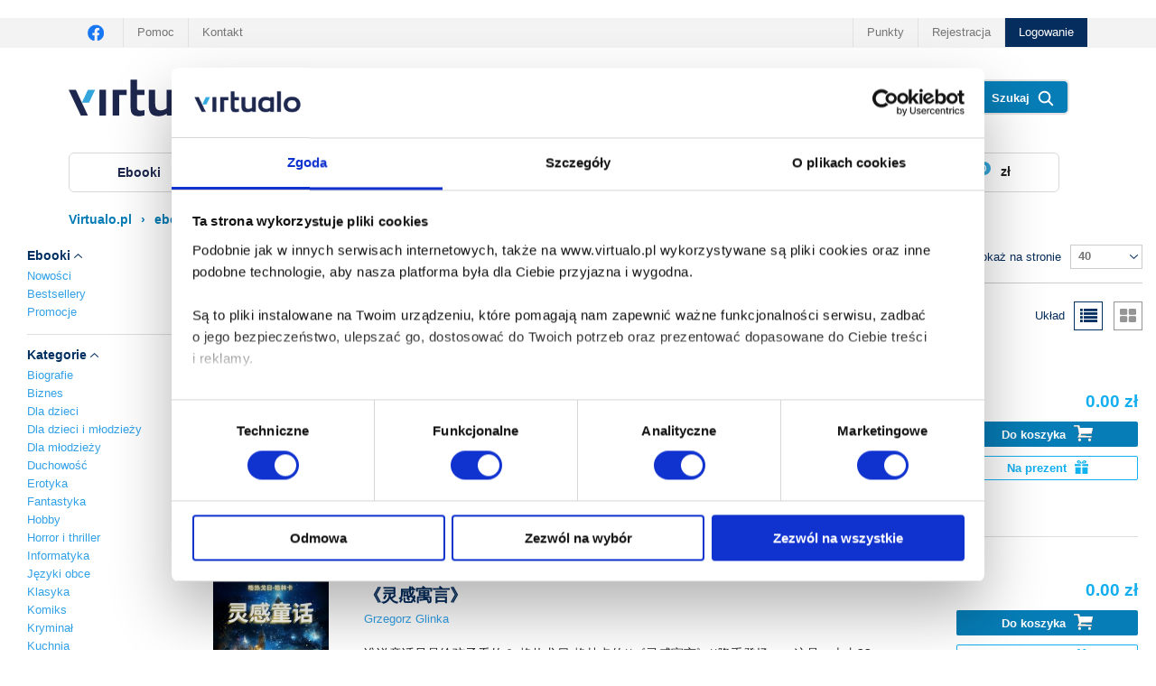

--- FILE ---
content_type: text/html; charset=utf-8
request_url: https://virtualo.pl/ebooki/obcojezyczne-c324/?price=1
body_size: 37938
content:
    <!doctype html>
<html class="no-js" lang="pl">
    <head>
        
            
            <meta charset="utf-8" />
            <meta name="viewport" content="width=device-width, initial-scale=1.0" />
            <meta http-equiv="Content-Language" content="pl" />

                            <script id="Cookiebot" src="https://consent.cookiebot.com/uc.js" data-cbid="ae6967b5-f59f-4728-8dee-f113e1b59889" data-blockingmode="auto" type="text/javascript"></script>
            
            
            <title>Ebooki obcojęzyczne - epub, mobi, pdf - księgarnia internetowa Virtualo.pl</title>

            
        <meta name="robots" content="index,follow,noodp" />
    
            <meta name="description" content="Zobacz tytuły z obcojęzyczne w Virtualo.pl i wybierz lekturę dla siebie. Wybieraj spośród nowości i bestsellerów w formie ebooka lub audiobooka." />
            <meta name="verify-v1" content="c7Jc7w8Bq5yx+FDhRRc+MgNK24u6O80hdVIkclGhRqQ=" />
            <meta name="classification" content="global,all" />
            <meta name="revisit" content="1 days" />
            <meta name="copyright" content="Copyright (c) 2008-2024 Virtualo" />
            <meta name="google-site-verification" content="naZREv1HzkZC_MxVZKKoyCBNjjAxPdl4dv9Cn3KUpgY" />

                                                                        
            
            <link rel="shortcut icon" href="https://virtualo.pl/static/images/virtualo.ico" type="image/ico" />
            <link rel="publisher" href="https://plus.google.com/106516963620384255764" />
            <link rel="canonical" href="https://virtualo.pl/ebooki/obcojezyczne-c324/" />            
            
                            <link rel="next" href="https://virtualo.pl/ebooki/obcojezyczne-c324/?price=1&page=2" />

            
    <link rel="stylesheet" href="https://virtualo.pl/static/sass/responsive/vcss/products.min.css?ver=101" />


            



            

            
            <script src="https://virtualo.pl/static/js/responsive/jquery.min.js"></script>

            
            

                            <script src="https://virtualo.pl/static/js/responsive/vlibs/ga_utils.min.js?ver=5"></script>
            
            <script type="text/javascript">
            BETA = false;
        PATH_COVER  = 'https://cloud-cdn.virtualo.pl/covers/';
        PATH_IMAGE  = '//virtualo.pl/static/images/';
                AJAX_ADD_TO_CART = true;
                SPHINX = true;
                GA_DATA_LAYER = false;
                GA_DATA_LAYER_SHELVES = true;
                OPTIMIZATION_LOADING_JS = false;
        GA_VIRTUALO_ID = "UA-10125825-1";
</script>


            
                <script>
  function ga_initialize() {
    ga("require", "ec");
  }

  function ga_send_pageview(path) {
	if (path) {
	  ga('send', 'pageview', path, {nonInteraction: true});
	} else {
	  ga('send', 'pageview', {nonInteraction: true});
	}
  }
</script>

  	<script>
	  
		(function(i,s,o,g,r,a,m){i['GoogleAnalyticsObject']=r;i[r]=i[r]||function(){
		(i[r].q=i[r].q||[]).push(arguments)},i[r].l=1*new Date();a=s.createElement(o),
		m=s.getElementsByTagName(o)[0];a.async=1;a.src=g;m.parentNode.insertBefore(a,m)
		})(window,document,'script','//www.google-analytics.com/analytics.js','ga');
      

	  
	  ga("require", "ec");
	  ga('send', 'pageview');
	</script>
  
            

            
                            <script>
            dataLayer = [];
            // var dataLayer = window.dataLayer || [];

                    </script>
        
            

            
                
            

            
                <!-- Facebook Pixel Code -->
<script>
    
        !function(f,b,e,v,n,t,s){if(f.fbq)return;n=f.fbq=function(){n.callMethod?
        n.callMethod.apply(n,arguments):n.queue.push(arguments)};if(!f._fbq)f._fbq=n;
        n.push=n;n.loaded=!0;n.version='2.0';n.queue=[];t=b.createElement(e);t.async=!0;
        t.src=v;s=b.getElementsByTagName(e)[0];s.parentNode.insertBefore(t,s)}(window,
        document,'script','//connect.facebook.net/en_US/fbevents.js');
    
    fbq('init', 1679041189044240);
    fbq('track', "PageView");
    
</script>
<noscript>
    <img height="1" width="1" style="display:none" src="https://www.facebook.com/tr?id=1679041189044240&ev=PageView&noscript=1" alt="Facebook - konwersja">
</noscript>
<!-- End Facebook Pixel Code -->

            

            
                
            

            
                <script>
    <!-- ads4books -->
    
        "use strict";(function(scriptUrl,campaignId){if(!window.bb){window.bb=function(){
        for(var _len=arguments.length,params=Array(_len),_key=0;_key<_len;_key++){
        params[_key]=arguments[_key]}return window.bb.q.push(params)};window.bb.q=[]
        ;window.bb.campaignId=campaignId;var script=document.createElement("script")
        ;var firstScript=document.getElementsByTagName("script")[0];script.async=true
        ;script.src=scriptUrl;firstScript.parentNode.insertBefore(script,firstScript)}
        })("https://shop-js.buybox.click/js/bb-shop.min.js?_=1615546780", 12,0);
    
        </script>

            

            
                <!--

<script type="text/javascript" src="//app.freshmail.com/media/js/libs/fmanalytics.js"></script>

-->
            

            
                
            

            
                <script>
    
    !function (d, m, e, v, n, t, s){d['WphTrackObject'] = n;
            d[n] = window[n] || function() {(d[n].queue=d[n].queue||[]).push(arguments)},
            d[n].l = 1 * new Date(), t=m.createElement(e), s=m.getElementsByTagName(e)[0],
            t.async=1;t.src=v;s.parentNode.insertBefore(t,s)}(window, document, 'script',
        'https://pixel.wp.pl/w/tr.js', 'wph');
    wph('init', 'WP-EMPK-T07O4-RDM');
    

    const viewContentConfig =  {
        'content_type': 'Site',
        'content_name': 'category_view'
    }

    
    viewContentConfig.contents =  [
                    {
        id: 611369,
        name: 'Talk to a medium. How to have a free mediumship session',
        category: 'New Age',
        price: 0.00,
        in_stock: true
    },                    {
        id: 593676,
        name: '《灵感寓言》',
        category: 'Juvenile Non-fiction',
        price: 0.00,
        in_stock: true
    },                    {
        id: 593627,
        name: '《灵感寓言》',
        category: 'Juvenile Non-fiction',
        price: 0.00,
        in_stock: true
    },                    {
        id: 552266,
        name: 'Creeptastic',
        category: 'Juvenile Literature',
        price: 0.00,
        in_stock: true
    },                    {
        id: 551139,
        name: 'Pool of Knowledge',
        category: 'Young Adult Fiction',
        price: 0.00,
        in_stock: true
    },                    {
        id: 547826,
        name: 'Fun Spirituality',
        category: 'Philosophy',
        price: 0.00,
        in_stock: true
    },                    {
        id: 534082,
        name: 'Special Taxation Regimes for Taxpayers with Lower Capacity',
        category: 'Finance',
        price: 0.00,
        in_stock: true
    },                    {
        id: 532699,
        name: 'Gobierno de Datos para las Administraciones Tributarias',
        category: 'Business',
        price: 0.00,
        in_stock: true
    },                    {
        id: 532697,
        name: 'Data Governance for Tax Administrations',
        category: 'Business',
        price: 0.00,
        in_stock: true
    },                    {
        id: 530791,
        name: '7 years later',
        category: 'Young Adult Fiction',
        price: 0.00,
        in_stock: true
    },                    {
        id: 530777,
        name: 'Держись, классный руководитель!',
        category: 'Education',
        price: 0.00,
        in_stock: true
    },                    {
        id: 530591,
        name: 'Sweet Dreams, My Love',
        category: 'Juvenile Literature',
        price: 0.00,
        in_stock: true
    },                    {
        id: 529361,
        name: 'Дар речи - Поэзия. Стихотворения',
        category: 'Poetry',
        price: 0.00,
        in_stock: true
    },                    {
        id: 529265,
        name: 'Метаморфоза - рассказы, новеллы',
        category: 'Romance',
        price: 0.00,
        in_stock: true
    },                    {
        id: 529024,
        name: 'The Reaping',
        category: 'Erotic Literature',
        price: 0.00,
        in_stock: true
    },                    {
        id: 528595,
        name: 'Secret Hearts',
        category: 'Historical Fiction',
        price: 0.00,
        in_stock: true
    },                    {
        id: 528340,
        name: 'The Lightkeeper's Love Affair',
        category: 'Romance',
        price: 0.00,
        in_stock: true
    },                    {
        id: 528139,
        name: 'The Fairytale Killer',
        category: 'Thriller',
        price: 0.00,
        in_stock: true
    },                    {
        id: 528071,
        name: 'A Midwinter Theft',
        category: 'Literature',
        price: 0.00,
        in_stock: true
    },                    {
        id: 528035,
        name: 'Последний приказ',
        category: 'Philosophy',
        price: 0.00,
        in_stock: true
    }        
    ]


    wph('track', 'ViewContent', viewContentConfig)
</script>

            


            

            <script async src="https://scripts.luigisbox.com/LBX-836505.js"></script>
        
    </head>
    <body >
        
                            <script>
                            dataLayer.push({'status':'Niezalogowany'});
                    </script>
    
        
        
            
                                                                                            <script type="text/javascript">
                                            dataLayer.push({'bookCategory':'​Obcojęzyczne'});
                        dataLayer.push({
                            'google_tag_params': {
                                'ecomm_category': '​Obcojęzyczne',
                                'ecomm_pagetype': 'category'
                            }
                        });
                                    </script>
                    
                    
            
            
            
                    <!-- Google Tag Manager -->
            <noscript>
            <iframe src="https://www.googletagmanager.com/ns.html?id=GTM-W6QM9X6" height="0" width="0" style="display:none;visibility:hidden"></iframe>
        </noscript>
                <script>
            
                (function(w,d,s,l,i){w[l]=w[l]||[];w[l].push({'gtm.start':
                new Date().getTime(),event:'gtm.js'});var f=d.getElementsByTagName(s)[0],
                j=d.createElement(s),dl=l!='dataLayer'?'&l='+l:'';j.async=true;j.src=
                'https://www.googletagmanager.com/gtm.js?id='+i+dl;f.parentNode.insertBefore(j,f);
                })(window,document,'script','dataLayer','GTM-W6QM9X6');
        </script>
        <!-- End Google Tag Manager -->

            
        
        
        
        
            
        

        

            <link rel="stylesheet" href="https://virtualo.pl/static/css/responsive/app.min.css?ver=47" />

                            <link rel="stylesheet" href="https://virtualo.pl/static/css/responsive/foundation-select.min.css" />
                <link rel="stylesheet" href="https://virtualo.pl/static/css/responsive/jquery.autocomplete-light.min.css" />
                <link rel="stylesheet" href="https://virtualo.pl/static/css/responsive/lightbox.min.css" />
                <link rel="stylesheet" href="https://virtualo.pl/static/css/responsive/nanoscroller.min.css" />

                <link rel="stylesheet" href="https://virtualo.pl/static/css/responsive/vcss/backbone.min.css?ver=143" />
            
                            <link rel="stylesheet" href="https://virtualo.pl/static/css/responsive/vcss/fonts.min.css?ver=3" />
            
            <link rel="stylesheet" href="https://virtualo.pl/static/css/responsive/vcss/main.min.css?ver=901" />

            <link rel="stylesheet" href="https://virtualo.pl/static/css/responsive/vcss/modal.min.css?ver=84" />

            <link rel="stylesheet" href="https://virtualo.pl/static/css/responsive/vcss/menu.min.css?ver=27" />

            <link rel="stylesheet" href="https://virtualo.pl/static/css/responsive/vcss/infoListPage.min.css?ver=72" />

            <link rel="stylesheet" href="https://virtualo.pl/static/css/responsive/vcss/userLibraryPage.min.css?ver=28" />

            <link rel="stylesheet" href="https://virtualo.pl/static/css/responsive/vcss/fixForIpad.min.css?ver=79" />

            <link rel="stylesheet" href="https://virtualo.pl/static/css/fonts/font-awesome.min.css" />

            <!--[if IE]>
                <link rel="stylesheet" href="https://virtualo.pl/static/css/responsive/vcss/ie-only.min.css?ver=1" />
            <![endif]-->

                    

        
        

        
            <div>
                <!-- <style>
                    .info-popup {
                        padding: 24px 16px;
                        background-color: #1E284E;
                        color: #fff;
                        display: none;
                    }
                    .info-popup-content {
                        max-width: 1128px;
                        margin: 0 auto;
                    }
                    .info-popup-heading {
                        margin: 0;
                        color: #fff;
                        font-size: 18px;
                        font-weight: 600
                    }
                    .info-popup-description {
                        margin-top: 8px;
                        margin-bottom: 0px;
                        font-size: 12px;
                    }
                    .info-popup-footer {
                        display: flex;
                        align-items: center;
                        justify-content: space-between;
                    }
                    .info-popup-link {
                        display: flex;
                        justify-content: center;
                        align-items: center;
                        color: #fff;
                        font-size: 14px;
                        font-weight: 600;
                    }
                    .info-popup-link:visited {
                        color: #fff;
                    }
                    .info-popup-link img {
                        margin-left: 4px;
                    }
                    .info-popup-closeBtn {
                        display: flex;
                        justify-content: center;
                        align-items: center;
                        margin-bottom: 0;
                        margin-left: auto;
                        width: 76px;
                        height: 30px;
                        background-color: transparent;
                        color: #34A6DC;
                        font-size: 12px;
                        font-weight: 600;
                    }
                    .info-popup-closeBtn:hover {
                        background-color: transparent;
                        color: #34A6DC;
                    }
                    .info-popup-closeBtn img {
                        margin-left: 4px;
                    }
                </style>
                <div class="info-popup" id="info-popup">
                    <div class="info-popup-content">
                        <h2 class="info-popup-heading">Informujemy, iż w dniu 28 listopada 2025 r. wejdzie w życie nowe brzmienie Regulaminu sklepu Vitualo.pl. Zmiany polegać będą na:</h2>
                        <ul>
                            <li>
                                <p class="info-popup-description">uwzględnieniu faktu, że od dnia 28 listopada 2025 r. podmiotem prowadzącym Sklep staje się Empik S.A. z siedzibą w Warszawie;</p>
                            </li>
                            <li>
                                <p class="info-popup-description">uzupełnieniu regulaminu o kwestie wymagane przez Rozporządzenie Parlamentu Europejskiego i Rady (UE) 2022/2065 z dnia 19 października 2022 r. w sprawie jednolitego rynku usług cyfrowych oraz zmiany dyrektywy 2000/31/WE (akt o usługach cyfrowych), które do tej pory były przedstawiane na podstronach witryny virtualo.pl;</p>
                            </li>
                            <li>
                                <p class="info-popup-description">modyfikacji dostępnych sposobów rozwiązywania sporów.</p>
                            </li>
                        </ul>
                        <p class="info-popup-description">
                            Ponadto, w dniu 28 listopada 2025 r. w życie wejdzie nowe brzmienie Regulaminu doładowań punktów Virtualo, uwzględniające fakt, że z tym dniem podmiotem prowadzącym Sklep staje się Empik S.A. z siedzibą w Warszawie.
                        </p>
                        <p class="info-popup-description">
                            Nowe wersje regulaminów znajdują się u dołu strony.
                        </p>
                        <div class="info-popup-footer">
                            <a href="" class="info-popup-link" target="_blank">
                                Sprawdź szczegóły
                                <img class="" src="https://virtualo.pl/static/images/assets-2025/info-popup-arrow.svg" alt="">
                            </a>
                            <button class="info-popup-closeBtn" id="info-popup-closeBtn">
                                Zamknij
                                <img class="" src="https://virtualo.pl/static/images/assets-2025/info-popup-close.svg" alt="">
                            </button>
                        </div>
                    </div>
                </div>
                <script>
                    function getCookie(name) {
                        let match = document.cookie.match(new RegExp('(^| )' + name + '=([^;]+)'));
                        return match ? match[2] : null;
                    }

                    function setCookie(name, value, days) {
                        const d = new Date();
                        d.setTime(d.getTime() + (days * 24 * 60 * 60 * 1000));

                        let cookie = name + "=" + value + "; expires=" + d.toUTCString() + "; path=/; SameSite=Lax";

                        if (location.protocol === 'https:') {
                            cookie += '; Secure';
                        }

                        document.cookie = cookie;
                    }

                    document.addEventListener("DOMContentLoaded", () => {
                        if (!getCookie("popupRegulationsClosed")) {
                            document.getElementById("info-popup").style.display = "block";
                        }
                    });


                    const infoPopup = document.querySelector('#info-popup');
                    const infoPopupCloseBtn = document.querySelector('#info-popup-closeBtn')

                    infoPopupCloseBtn.addEventListener('click', () => {
                        infoPopup.style.display = 'none';
                        setCookie("popupRegulationsClosed", "1", 30);
                    })
                </script> -->
                <div class="fakeHeader"></div>
                <div id="header">

                    


                    
                        
                    
                        <!-- Right Nav Section Mobile -->
<ul class="top-bar-right-ul show-for-small-down nav-mobile">
    <li class="top-bar-left-icon show-for-small-down">
        <a href="https://www.facebook.com/Virtualo">
            <img src="https://virtualo.pl/static//images/social/header-icon-facebook.png" class="icon-facebook" alt="Social media - Facebook" style="margin-top: 4px;">
        </a>
    </li>
    <li class="show-for-small-down">
        <a href="https://virtualo.pl/pomoc/" style="border-left: 1px solid #E2E2E2;">
            Pomoc
        </a>
    </li>
    <li class="show-for-small-down" style="margin-left: auto;">
        <a href="https://virtualo.pl/punkty-virtualo/?list-grid=1">
            Punkty
        </a>
    </li>
<!--     <li class="show-for-small-down">
        <a href="https://virtualo.pl/realizacja-kodu/" style="border-left: 1px solid #E2E2E2;">
            Realizacja kodu
        </a>
    </li> -->
    <li class="show-for-small-down">
        <a href="https://virtualo.pl/rejestracja/" style="border-left: 1px solid #E2E2E2;">
            Rejestracja
        </a>
    </li>
</ul>

<div class="menu-top contain-to-grid">
    <nav class="top-bar" data-topbar role="navigation" data-options="mobile_show_parent_link: false">
        <ul class="title-area">
            <li class="name hide-for-large-up">
                <a class="user-utils__link" href="https://virtualo.pl/">
                    <img src="https://virtualo.pl/static/images/responsive/virtualo-logo.svg" alt="ebooki, audiobooki, eprasa, darmowe książki">
                </a>
            </li>
            <li class="user-utils show-for-small-down" style="margin-right: 16px;">
                <a class="user-utils__magnifier" href="javascript:void(0)">
                    <img class="user-utils__ico" src="https://virtualo.pl/static/images/assets-2025/search-icon-mobile.svg"
                         alt="magnifier">
                    Szukaj
                </a>
            <li class="user-utils show-for-small-down" style="margin-right: 16px;">
                                    <a class="user-utils__link" href="https://virtualo.pl/logowanie/">
                        <img class="user-utils__ico" src="https://virtualo.pl/static/images/assets-2025/user-icon-mobile.svg"
                             alt="login">
                        Zaloguj
                    </a>
                
            </li>
            <li class="user-utils show-for-small-down" style="margin-right: 16px;">
                <a class="user-utils__link" href="https://virtualo.pl/?go=cart" data-cy="your-cart">
                    <img class="user-utils__ico" src="https://virtualo.pl/static/images/assets-2025/cart-icon-mobile.svg"
                         alt="basket">
                    Koszyk
                                    </a>
            </li>

        </ul>
        <section class="top-bar-section">
            <!-- Left Nav Section -->
            <ul class="left show-for-large-up">

                <li class="top-bar-left-icon">
                    <a href="https://www.facebook.com/Virtualo"><img
                                src="https://virtualo.pl/static//images/social/header-icon-facebook.png"
                                class="icon-facebook" alt="Social media - Facebook"></a>
                </li>

                <li class="show-for-medium-up">
                    <a href="https://virtualo.pl/pomoc/">
                        Pomoc
                    </a>
                </li>
                <li class="show-for-medium-up">
                    <a href="https://virtualo.pl/kontakt/">
                        Kontakt
                    </a>
                </li>

                <!-- <li class="top-bar-left-icon">
                    <a href="https://www.instagram.com/virtualo.pl/"><img
                                src="https://virtualo.pl/static//images/social/header-icon-instagram.png"
                                class="icon-instagram" alt="Social media - Instagram"></a>
                </li> -->

                <!-- <li class="top-bar-left-icon">
                    <a href="https://www.youtube.com/user/eVirtualo"><img
                                src="https://virtualo.pl/static//images/social/header-icon-youtube.png"
                                class="icon-youtube" alt="Social media - Youtube"></a>
                </li> -->

            </ul>

            <!-- Right Nav Section -->
            <ul class="right top-bar-right-ul show-for-medium-up">
                    <!-- <li class="show-for-medium-up" style="border-left: none;">
                        <a href="https://virtualo.pl/realizacja-kodu/">
                            Realizacja kodu
                        </a>
                    </li> -->
                    <li class="show-for-medium-up">
                    <a href="https://virtualo.pl/punkty-virtualo/?list-grid=1">
                        Punkty
                    </a>
                </li>
                                    <li class="show-for-medium-up">
                        <a href="https://virtualo.pl/rejestracja/">
                            Rejestracja
                        </a>
                    </li>
                    <li class="active login">
                        <a href="https://virtualo.pl/logowanie/">
                            Logowanie
                        </a>
                    </li>
                
                <!-- <li class="show-for-medium-up">
                    <a href="https://virtualo.pl/pomoc/">
                        Pomoc
                    </a>
                </li>
                <li class="show-for-medium-up">
                    <a href="https://virtualo.pl/kontakt/">
                        Kontakt
                    </a>
                </li> -->
                            </ul>
        </section>
    </nav>
</div>


<div class="search-wrapper show-for-medium-up row ">
    <div class="search contain-to-grid">
        <nav class="top-bar" data-topbar role="navigation" data-options="mobile_show_parent_link: false">
            <ul class="title-area">
                <li class="name show-for-large-up">
                    <a href="https://virtualo.pl/">
                        <img src="https://virtualo.pl/static/images/responsive/virtualo-logo.svg" alt="ebooki, audiobooki, eprasa, darmowe książki">
                    </a>
                </li>
                <li class="toggle-topbar menu-icon"></li>
            </ul>

            <section class="top-bar-section" itemscope="" itemtype="http://schema.org/WebSite">
                <link itemprop="url" href="https://virtualo.pl/"/>
                
                <form itemprop="potentialAction" itemscope="" itemtype="http://schema.org/SearchAction" id="search_form"
                      class="sphinx" onsubmit="return search_onSubmit();">
                    <meta itemprop="target" content="https://virtualo.pl/?q={q} "/>
                                            <input name="c" type="hidden" value="2">
                                        <ul class="search-bar">
                        <li class="has-form">
                            <div class="row collapse">
                                <div class="column left-column">
                                    <div class="search-input-wrapper">
                                        
                                        <input itemprop="query-input" id="search_q" name="q" class="search-input"
                                               type="text" value="" autocomplete="off"
                                               placeholder="Znajdź tytuł, autora, lektora, wydawcę"
                                               required aria-label="Wpisz szukane słowa">
                                        <div id="search_suggestion"></div>
                                    </div>
                                </div>
                                <div class="column middle-column show-for-medium-up">
                                    
                                    <div class="search-format-wrapper show-for-medium-up hidden">
                                        <select id="search-format" name="format[]" multiple
                                                data-prompt="Dodatkowe kryteria">
                                            <option value="4"
                                                    id="format_epub" >
                                                EPUB
                                            </option>
                                            <option value="6"
                                                    id="format_mobi" >
                                                MOBI
                                            </option>
                                            <option value="3"
                                                    id="format_pdf" >
                                                PDF
                                            </option>
                                            <option value="2"
                                                    id="format_mp3" >
                                                MP3
                                            </option>
                                            <option value="2"
                                                    id="format_mp3" >
                                                MP3
                                            </option>
                                        </select>
                                    </div>
                                    
                                                                            <div class="sphinx-category-wrapper show-for-medium-up">
                                            <select id="sphinx-category" name="sphinx-category"
                                                    data-prompt="Cała oferta" aria-label="Pokaż wybrany typ produktu">
                                                <option value="0">Cała oferta</option>
                                                <option value="1" >
                                                    Ebooki
                                                </option>
                                                <option value="2" >
                                                    Audiobooki
                                                </option>
                                                <option value="4" >
                                                    Eprasa
                                                </option>
                                            </select>
                                        </div>
                                                                    </div>
                                <div class="column right-column">
                                    <div class="search-button-wrapper-medium show-for-medium-up">
                                        <button class="search-button button expand">
                                            Szukaj
                                            <img class="search-icon-2025" src="https://virtualo.pl/static/images/assets-2025/search-icon-2025.svg" alt="">
                                        </button>
                                        
                                    </div>
                                    <div class="search-button-wrapper-small show-for-small-only">
                                        <button class="search-button button expand">SZUKAJ</button>
                                    </div>
                                </div>
                            </div>
                        </li>
                    </ul>
                </form>

                                    <div id="your-cart-small" class="reveal-modal show-for-small-only" data-reveal>
                        <div class="info-wrapper">
                            <img src="https://virtualo.pl/static/images/responsive/icons/message_ok.png"
                                 alt="Produkt został dodany do koszyka">
                            Produkt został dodany do koszyka
                        </div>
                        <div class="product-wrapper">
                        </div>
                        <ul class="buttons-wrapper small-block-grid-2">
                            <li class="buttons">
                                <a class="button" href="https://virtualo.pl/?go=cart">
                                    Przejdź do koszyka
                                    <img src="https://virtualo.pl/static/images/responsive/icons/shopping_cart.png"
                                         alt="Przejdź do koszyka">
                                </a>
                            </li>
                            <li class="buttons">
                                <span class="button white"
                                      onclick="$('.your-cart.show-for-medium-up').foundation('reveal', 'close');">Kontynuuj zakupy</span>
                            </li>
                        </ul>
                        <a class="close-reveal-modal" aria-label="Zamknij">
                            <img src="https://virtualo.pl/static/images/responsive/icons/close.png" alt="Zamknij">
                        </a>
                    </div>
                    <!-- <ul class="your-cart right show-for-medium-up">
                        <li>
                            <style>
    .cart-btn-2025 {
        display: flex !important;
        justify-content: center;
        align-items: center;
    }
    .cart-counter-wrapper {
        position: relative;
        margin-right: 20px;
    }

    .cart-counter-value {
        position: absolute;
        top: 0;
        left: 10px;
        display: flex !important;
        justify-content: center;
        align-items: center;
        min-width: 15px;
        background-color: rgba(52, 166, 220, 1);
        color: #fff;
        font-size: 10px;
        line-height: 15px;
        font-weight: 700;
        font-family: "DM Sans", sans-serif;
        border-radius: 50%;
    }

    .cart-value {
        color: #222;
        font-size: 14px;
        font-weight: 700;
        font-family: "DM Sans", sans-serif;
        text-transform: none;
    }
</style>
<a href="https://virtualo.pl/?go=cart" data-cy="your-cart" class="cart-btn-2025">

    <div class="cart-counter-wrapper">
        <img class="cart-icon-2025" src="https://virtualo.pl/static/images/assets-2025/cart.svg" alt="">
        <span class="cart-counter-value" id="cart-counter-value">0</span>
    </div>

    <span class="cart-value" id="cart-value"> zł</span>
</a>
    <ul id="your-cart-products" class="content hidden">
            </ul>
<script>

    function getTotalPrice() {
        const products = JSON.parse(localStorage.getItem('products')) || [];
        return products.reduce((sum, item) => sum + Number(item.price), 0);
    }

    function getProductsCount() {
        const products = JSON.parse(localStorage.getItem('products')) || [];
        return products.length;
    }

    function updateCartValue() {
        const total = getTotalPrice();
        const productsCount = getProductsCount();

        const cartValue = document.querySelector('#cart-value');
        const cartValueSticky = document.querySelector('#cart-value-sticky');
        const cartCounterValue = document.querySelector('#cart-counter-value');
        const cartCounterValueSticky = document.querySelector('#cart-counter-value-sticky');

        if (cartValue) {
            cartValue.textContent = total.toFixed(2) + ' zł';
            cartValueSticky.textContent = total.toFixed(2) + ' zł';
            cartCounterValue.textContent = productsCount;
            cartCounterValueSticky.textContent = productsCount;
        }
    }

    document.addEventListener('DOMContentLoaded', function() {
        updateCartValue();
    });
</script>
                        </li>
                    </ul> -->
                    <!-- <a href="https://virtualo.pl/punkty-virtualo/" class="pointsLink">Punkty, doładuj konto</a> -->

                    <!-- login wrapper for sticky header -->
                    <ul class="right top-bar-right-ul show-for-medium-up stickyHeader-btnWrapper">
                                                    <li class="active login sticky-loginBtn">
                                <!-- <a href="https://virtualo.pl/logowanie/">
                                    Logowanie
                                </a> -->
                                <a class="user-utils__link" href="https://virtualo.pl/logowanie/">
                                    <img class="user-utils__ico" src="https://virtualo.pl/static/images/assets-2025/user-icon-mobile.svg"
                                        alt="login">
                                    Zaloguj
                                </a>
                            </li>
                            <!-- <li class="active registration sticky-registrationBtn">
                                <a href="https://virtualo.pl/rejestracja/">
                                    Rejestracja
                                </a>
                            </li> -->
                                                                    </ul>

                    <div class="user-utils show-for-small-down stickyHeader-cart">
                        <div class="cart-counter-wrapper">
                            <img class="cart-icon-2025" src="https://virtualo.pl/static/images/assets-2025/cart.svg" alt="">
                            <span class="cart-counter-value" id="cart-counter-value-sticky"></span>
                        </div>

                        <span class="cart-value" id="cart-value-sticky"> zł</span>
                    </div>
                            </section>
        </nav>
    </div>
</div>


<div class="menu-main-wrapper backbone row">
    <dl class="menu-main sub-nav menu" role="menu">
        <dd class="show-for-small-down side-menu-hamburger" role="menu menuitem">
            <a href="javascript:void(0)" class="side-menu-hamburger__trigger">
                <span class="side-menu-hamburger__title">
                    <!-- <div class="side-menu-hamburger__hamburger-ico"></div> -->
                     <img class="menu-burger__ico" src="https://virtualo.pl/static/images/assets-2025/menu-burger-mobile.svg" alt="menu">
                    MENU
                </span>
            </a>
        </dd>
        
                                        
                                                                                                                                                                                            <dd role="menuitem"
                    class="expandable"
                                                                    data-menu="eBooki"
                                            >
                    <a href="https://virtualo.pl/ebooki/">
                             <span>
                                                                      ebooki
                                                              </span>




                    </a>
                </dd>
                                
                                                                                                                                                                                            <dd role="menuitem"
                    class="expandable"
                                                                    data-menu="Audiobooki"
                                            >
                    <a href="https://virtualo.pl/audiobooki/">
                             <span>
                                                                      audiobooki
                                                              </span>




                    </a>
                </dd>
                                                                        
                                                                                                                                                                                            <dd role="menuitem"
                    class="hidden"
                                                                    >
                    <a href="https://virtualo.pl/punkty-virtualo/">
                             <span>
                                                                      punkty
                                                              </span>




                    </a>
                </dd>
                                        

        <dd role="menuitem" class="expandable show-for-medium-up" data-menu="na specjalne okazje">
            <a href="https://virtualo.pl/na-prezent/">specjalne okazje</a>
        </dd>

        <dd role="menuitem" class="expandable show-for-medium-up" data-menu="darmowe">
            <a href="https://virtualo.pl/ebooki/?price=1">darmowe</a>
        </dd>

                <dd role="menuitem" class="last blog show-for-medium-up">
            <a href="https://virtualo.pl/blog/">
                blog



            </a>
        </dd>
        <dd role="menuitem" class="expandable" data-menu="nasze ceny">
            <a href="https://virtualo.pl/strefa-dobrych-cen/" class="nasze-ceny-link">
                <img class="star-icon-2025" src="https://virtualo.pl/static/images/assets-2025/star.svg" alt="">
                Nasze ceny
            </a>
        </dd>
        <dd role="menuitem" class="expandable show-for-medium-up menu-cart-item" data-menu="koszyk">
            <style>
    .cart-btn-2025 {
        display: flex !important;
        justify-content: center;
        align-items: center;
    }
    .cart-counter-wrapper {
        position: relative;
        margin-right: 20px;
    }

    .cart-counter-value {
        position: absolute;
        top: 0;
        left: 10px;
        display: flex !important;
        justify-content: center;
        align-items: center;
        min-width: 15px;
        background-color: rgba(52, 166, 220, 1);
        color: #fff;
        font-size: 10px;
        line-height: 15px;
        font-weight: 700;
        font-family: "DM Sans", sans-serif;
        border-radius: 50%;
    }

    .cart-value {
        color: #222;
        font-size: 14px;
        font-weight: 700;
        font-family: "DM Sans", sans-serif;
        text-transform: none;
    }
</style>
<a href="https://virtualo.pl/?go=cart" data-cy="your-cart" class="cart-btn-2025">

    <div class="cart-counter-wrapper">
        <img class="cart-icon-2025" src="https://virtualo.pl/static/images/assets-2025/cart.svg" alt="">
        <span class="cart-counter-value" id="cart-counter-value">0</span>
    </div>

    <span class="cart-value" id="cart-value"> zł</span>
</a>
    <ul id="your-cart-products" class="content hidden">
            </ul>
<script>

    function getTotalPrice() {
        const products = JSON.parse(localStorage.getItem('products')) || [];
        return products.reduce((sum, item) => sum + Number(item.price), 0);
    }

    function getProductsCount() {
        const products = JSON.parse(localStorage.getItem('products')) || [];
        return products.length;
    }

    function updateCartValue() {
        const total = getTotalPrice();
        const productsCount = getProductsCount();

        const cartValue = document.querySelector('#cart-value');
        const cartValueSticky = document.querySelector('#cart-value-sticky');
        const cartCounterValue = document.querySelector('#cart-counter-value');
        const cartCounterValueSticky = document.querySelector('#cart-counter-value-sticky');

        if (cartValue) {
            cartValue.textContent = total.toFixed(2) + ' zł';
            cartValueSticky.textContent = total.toFixed(2) + ' zł';
            cartCounterValue.textContent = productsCount;
            cartCounterValueSticky.textContent = productsCount;
        }
    }

    document.addEventListener('DOMContentLoaded', function() {
        updateCartValue();
    });
</script>
        </dd>

        <!-- <dd role="menuitem" class="promo-menu-item">
            






            <a href="https://virtualo.pl/strefa-dobrych-cen/"
									onclick="data_layer_promotion_click(
								{
									'id': 'PROMO_0000',
									'name': 'Top oferta',
									'creative': 'header',
									'position': 'banner_menu_main'
								});
							 							 								on_promo_action('promo_click', '4146', 'PROMO_0000', 'Top oferta',
												'header', 'banner_menu_main');
							 "
				>
				<img src="https://virtualo.pl/static/images/responsive/nasze-ceny-v2.jpg" alt="SUPERCENY" class="menu-banner"/>




			</a>


			
			<script type="text/javascript">
				var promotions = [
											{
							'id': 'PROMO_0000',
							'name': 'Top oferta',
							'creative': 'header',
							'position': 'banner_menu_main'
						}
									];
				data_layer_promotions(promotions);
			</script>
		
	
        </dd> -->
    </dl>
</div>




                    
                </div>
                <div id="content">
                    
    <script type="text/javascript">
    if (window.screen.width > 768 && window.ontouchstart == undefined) {
        document.cookie = 'screen=' + 'default';
    } else {
        document.cookie = 'screen=' + 'mobile';
    }
</script>
    
        
            <div class="breadcrumb-wrapper row">
                

    <ul itemscope="" itemtype="http://schema.org/BreadcrumbList" class="breadcrumb block-grid-">
                                                                    <li itemscope="" itemprop="itemListElement" itemtype="http://schema.org/ListItem">
                        <a itemprop="item" href="https://virtualo.pl/" title="ebooki, audiobooki, eprasa, darmowe książki"><span itemprop="name">Virtualo.pl</span></a>
                        <meta itemprop="position" content="1" />
                    </li>
                                                                                                                                <li class="arrow">
                    &#8250;
                </li>
                <li itemscope="" itemprop="itemListElement" itemtype="http://schema.org/ListItem">
                                            <a itemprop="item" href="https://virtualo.pl/ebooki/?price=1"><span itemprop="name">ebooki</span></a>
                        <meta itemprop="position" content="2" />
                                    </li>
                                                                                                    <li class="arrow">
                        &#8250;
                    </li>
                    <li class="leaf">
                        <span>Obcojęzyczne</span>
                    </li>
                                    
                    </ul>


            </div>

        
        <div class="border-up-down row show-for-small-only">
            <style>
    #tab-filter{
        border: 1px solid #E2E2E2;
        border-radius: 6px;
        
    }

    .tabs-content #tab-filter {
        margin-top: 20px;
        margin-bottom: 20px;
        padding: 8px;
        margin-left: auto;
        margin-right: auto;
    }

    #tab-filter .filters .demarcation {
        margin-top: 10px;
    }
           
</style>

<ul class="tabs show-for-small-only" data-tab>
    <li class="tab-title tab-left">
        <a href="#tab-filter">Filtruj</a>
    </li>
    <li class="tab-title">
        <a href="#tab-sort">Sortuj</a>
    </li>
</ul>
<div class="tabs-container">
    <div class="tabs-content">
        <div id="tab-filter" class="filters content">
            
    <style>
    @media only screen and (max-width: 40.063em) {

        .special .item a {
            position: relative;
            display: flex;
            align-items: center;
            height: 25px;
            color: #067db6;
            font-size: 14px;
            font-weight: 600;
        }

        .special .item a::before {
            content: '';
            position: absolute;
            right: 0;
            bottom: 5px;
            width: 15px;
            height: 15px;
            border: 2px solid #757575;
            border-radius: 3px;
            background-color: white;
            transition: background-color 0.3s, border-color 0.3s;
        }

        .special .item a::after {
            content: '';
            position: absolute;
            right: 3px;
            bottom: 8px;
            width: 9px;
            height: 9px;
            background-color: #18b6f5;
            border-radius: 3px;
            transition: background-color 0.3s;
            display: none;
        }

        .special .item.selected a::after {
            display: block;
        }

        .special .item.selected a {
            color: #067db6 !important;
            font-weight: 600 !important;
        }
    }
</style>

<div class="special roll">
    <div class="title">
                    Ebooki
                                </div>
    <div class="roll-fold "></div>
    <div class="roll-expand active"></div>
            <div class="roll-content ">
            <div class="item ">
                <a href="/ebooki/obcojezyczne-c324/?price=1&new=1">Nowości</a>
            </div>
            <div class="item ">
                <a href="/ebooki/obcojezyczne-c324/?price=1&best=1">Bestsellery</a>
            </div>
            <div class="item ">
                <a href="/ebooki/obcojezyczne-c324/?price=1&promo=1">Promocje</a>
            </div>
        </div>
    </div>
            <div class="demarcation"></div>
    <style>
    @media only screen and (max-width: 40.063em) {

        .category .root-category .item.subcategory a {
            position: relative;
            display: flex;
            align-items: center;
            height: 25px;
            color: #067db6;
            font-size: 14px;
            font-weight: 600;
        }

        .category .root-category .item.subcategory a::before {
            content: '';
            position: absolute;
            right: 0;
            bottom: 5px;
            width: 15px;
            height: 15px;
            border: 2px solid #757575;
            border-radius: 3px;
            background-color: white;
            transition: background-color 0.3s, border-color 0.3s;
        }

        .category .root-category .item.subcategory a::after {
            content: '';
            position: absolute;
            right: 3px;
            bottom: 8px;
            width: 9px;
            height: 9px;
            background-color: #18b6f5;
            border-radius: 3px;
            transition: background-color 0.3s;
            display: none;
        }

        .category .root-category .item.subcategory.selected a::after {
            display: block;
        }

        .category .root-category .item.subcategory.selected a {
            color: #067db6 !important;
            font-weight: 600 !important;
        }
    }
</style>

<div class="category roll  ">
    <div class="title">
        Kategorie
            </div>
    <div class="roll-fold "></div>
    <div class="roll-expand active"></div>
    <div class="roll-content ">
                                                                        <div class="">
                        <div class="item main-category nonselected">
                                                            <a href="https://virtualo.pl/ebooki/biografie-c186/?price=1" >
                                    Biografie
                                </a>
                                                    </div>
                        
                    </div>
                                                                                <div class="">
                        <div class="item main-category nonselected">
                                                            <a href="https://virtualo.pl/ebooki/biznes-c101/?price=1" >
                                    Biznes
                                </a>
                                                    </div>
                        
                    </div>
                                                                                <div class="">
                        <div class="item main-category nonselected">
                                                            <a href="https://virtualo.pl/ebooki/dla-dzieci-c936/?price=1" >
                                    Dla dzieci
                                </a>
                                                    </div>
                        
                    </div>
                                                                                <div class="">
                        <div class="item main-category nonselected">
                                                            <a href="https://virtualo.pl/ebooki/dla-dzieci-i-mlodziezy-c573/?price=1" >
                                    Dla dzieci i młodzieży
                                </a>
                                                    </div>
                        
                    </div>
                                                                                <div class="">
                        <div class="item main-category nonselected">
                                                            <a href="https://virtualo.pl/ebooki/dla-mlodziezy-c937/?price=1" >
                                    Dla młodzieży
                                </a>
                                                    </div>
                        
                    </div>
                                                                                <div class="">
                        <div class="item main-category nonselected">
                                                            <a href="https://virtualo.pl/ebooki/duchowosc-c576/?price=1" >
                                    Duchowość
                                </a>
                                                    </div>
                        
                    </div>
                                                                                <div class="">
                        <div class="item main-category nonselected">
                                                            <a href="https://virtualo.pl/ebooki/erotyka-c942/?price=1" >
                                    Erotyka
                                </a>
                                                    </div>
                        
                    </div>
                                                                                <div class="">
                        <div class="item main-category nonselected">
                                                            <a href="https://virtualo.pl/ebooki/fantastyka-c189/?price=1" >
                                    Fantastyka
                                </a>
                                                    </div>
                        
                    </div>
                                                                                <div class="">
                        <div class="item main-category nonselected">
                                                            <a href="https://virtualo.pl/ebooki/hobby-c171/?price=1" >
                                    Hobby
                                </a>
                                                    </div>
                        
                    </div>
                                                                                <div class="">
                        <div class="item main-category nonselected">
                                                            <a href="https://virtualo.pl/ebooki/horror-i-thriller-c940/?price=1" >
                                    Horror i thriller
                                </a>
                                                    </div>
                        
                    </div>
                                                                                <div class="">
                        <div class="item main-category nonselected">
                                                            <a href="https://virtualo.pl/ebooki/informatyka-c128/?price=1" >
                                    Informatyka
                                </a>
                                                    </div>
                        
                    </div>
                                                                                <div class="">
                        <div class="item main-category nonselected">
                                                            <a href="https://virtualo.pl/ebooki/jezyki-obce-c157/?price=1" >
                                    Języki obce
                                </a>
                                                    </div>
                        
                    </div>
                                                                                <div class="">
                        <div class="item main-category nonselected">
                                                            <a href="https://virtualo.pl/ebooki/klasyka-c198/?price=1" >
                                    Klasyka
                                </a>
                                                    </div>
                        
                    </div>
                                                                                <div class="">
                        <div class="item main-category nonselected">
                                                            <a href="https://virtualo.pl/ebooki/komiks-c842/?price=1" >
                                    Komiks
                                </a>
                                                    </div>
                        
                    </div>
                                                                                <div class="">
                        <div class="item main-category nonselected">
                                                            <a href="https://virtualo.pl/ebooki/kryminal-c938/?price=1" >
                                    Kryminał
                                </a>
                                                    </div>
                        
                    </div>
                                                                                <div class="">
                        <div class="item main-category nonselected">
                                                            <a href="https://virtualo.pl/ebooki/kuchnia-c178/?price=1" >
                                    Kuchnia
                                </a>
                                                    </div>
                        
                    </div>
                                                                                <div class="">
                        <div class="item main-category nonselected">
                                                            <a href="https://virtualo.pl/ebooki/lektury-szkolne-c227/?price=1" >
                                    Lektury szkolne
                                </a>
                                                    </div>
                        
                    </div>
                                                                                <div class="">
                        <div class="item main-category nonselected">
                                                            <a href="https://virtualo.pl/ebooki/literatura-faktu-c231/?price=1" >
                                    Literatura faktu
                                </a>
                                                    </div>
                        
                    </div>
                                                                                <div class="">
                        <div class="item main-category nonselected">
                                                            <a href="https://virtualo.pl/ebooki/literatura-piekna-c210/?price=1" >
                                    Literatura piękna
                                </a>
                                                    </div>
                        
                    </div>
                                                                                <div class="">
                        <div class="item main-category nonselected">
                                                            <a href="https://virtualo.pl/ebooki/naukowe-i-akademickie-c257/?price=1" >
                                    Naukowe i akademickie
                                </a>
                                                    </div>
                        
                    </div>
                                                                                <div class="">
                        <div class="item main-category nonselected">
                                                            <a href="https://virtualo.pl/ebooki/obyczajowe-c241/?price=1" >
                                    Obyczajowe
                                </a>
                                                    </div>
                        
                    </div>
                                                                                <div class="">
                        <div class="item main-category nonselected">
                                                            <a href="https://virtualo.pl/ebooki/opowiadania-c197/?price=1" >
                                    Opowiadania
                                </a>
                                                    </div>
                        
                    </div>
                                                                                <div class="">
                        <div class="item main-category nonselected">
                                                            <a href="https://virtualo.pl/ebooki/podroze-c308/?price=1" >
                                    Podróże
                                </a>
                                                    </div>
                        
                    </div>
                                                                                <div class="">
                        <div class="item main-category nonselected">
                                                            <a href="https://virtualo.pl/ebooki/poezja-c199/?price=1" >
                                    Poezja
                                </a>
                                                    </div>
                        
                    </div>
                                                                                <div class="">
                        <div class="item main-category nonselected">
                                                            <a href="https://virtualo.pl/ebooki/popularnonaukowe-c256/?price=1" >
                                    Popularnonaukowe
                                </a>
                                                    </div>
                        
                    </div>
                                                                                <div class="">
                        <div class="item main-category nonselected">
                                                            <a href="https://virtualo.pl/ebooki/poradniki-c309/?price=1" >
                                    Poradniki
                                </a>
                                                    </div>
                        
                    </div>
                                                                                <div class="">
                        <div class="item main-category nonselected">
                                                            <a href="https://virtualo.pl/ebooki/poradniki-do-gier-c430/?price=1" >
                                    Poradniki do gier
                                </a>
                                                    </div>
                        
                    </div>
                                                                                <div class="">
                        <div class="item main-category nonselected">
                                                            <a href="https://virtualo.pl/ebooki/powiesc-c196/?price=1" >
                                    Powieść
                                </a>
                                                    </div>
                        
                    </div>
                                                                                <div class="">
                        <div class="item main-category nonselected">
                                                            <a href="https://virtualo.pl/ebooki/prawo-i-podatki-c116/?price=1" >
                                    Prawo i Podatki
                                </a>
                                                    </div>
                        
                    </div>
                                                                                <div class="">
                        <div class="item main-category nonselected">
                                                            <a href="https://virtualo.pl/ebooki/proza-c307/?price=1" >
                                    Proza
                                </a>
                                                    </div>
                        
                    </div>
                                                                                <div class="">
                        <div class="item main-category nonselected">
                                                            <a href="https://virtualo.pl/ebooki/publicystyka-c209/?price=1" >
                                    Publicystyka
                                </a>
                                                    </div>
                        
                    </div>
                                                                                <div class="">
                        <div class="item main-category nonselected">
                                                            <a href="https://virtualo.pl/ebooki/romans-c941/?price=1" >
                                    Romans
                                </a>
                                                    </div>
                        
                    </div>
                                                                                <div class="">
                        <div class="item main-category nonselected">
                                                            <a href="https://virtualo.pl/ebooki/sensacja-c939/?price=1" >
                                    Sensacja
                                </a>
                                                    </div>
                        
                    </div>
                                                                                <div class="">
                        <div class="item main-category nonselected">
                                                            <a href="https://virtualo.pl/ebooki/spoleczenstwo-c574/?price=1" >
                                    Społeczeństwo
                                </a>
                                                    </div>
                        
                    </div>
                                                                                <div class="">
                        <div class="item main-category nonselected">
                                                            <a href="https://virtualo.pl/ebooki/sztuka-c183/?price=1" >
                                    Sztuka
                                </a>
                                                    </div>
                        
                    </div>
                                                                                <div class="">
                        <div class="item main-category nonselected">
                                                            <a href="https://virtualo.pl/ebooki/young-adult-c1114/?price=1" >
                                     Young Adult 
                                </a>
                                                    </div>
                        
                    </div>
                                                                                <div class="">
                        <div class="item main-category nonselected">
                                                            <a href="https://virtualo.pl/ebooki/zdrowie-i-uroda-c575/?price=1" >
                                    Zdrowie i uroda
                                </a>
                                                    </div>
                        
                    </div>
                                                                                <div class="">
                        <div class="item main-category nonselected">
                                                            <a href="https://virtualo.pl/ebooki/inne-c208/?price=1" >
                                    Inne
                                </a>
                                                    </div>
                        
                    </div>
                                                                                <div class="">
                        <div class="item main-category selected">
                                                            <a href="https://virtualo.pl/ebooki/obcojezyczne-c324/?price=1" >
                                    Obcojęzyczne
                                </a>
                                                    </div>
                                                                                                                <div class="item subcategory nonselected">
                                                                            <a href="https://virtualo.pl/ebooki/obcojezyczne/antiques-c402/?price=1" >
                                            Antiques
                                        </a>
                                                                    </div>
                                                                                                                                            <div class="item subcategory nonselected">
                                                                            <a href="https://virtualo.pl/ebooki/obcojezyczne/architecture-c384/?price=1" >
                                            Architecture
                                        </a>
                                                                    </div>
                                                                                                                                            <div class="item subcategory nonselected">
                                                                            <a href="https://virtualo.pl/ebooki/obcojezyczne/art-c374/?price=1" >
                                            Art
                                        </a>
                                                                    </div>
                                                                                                                                            <div class="item subcategory nonselected">
                                                                            <a href="https://virtualo.pl/ebooki/obcojezyczne/biography-autobiography-c325/?price=1" >
                                            Biography & Autobiography
                                        </a>
                                                                    </div>
                                                                                                                                            <div class="item subcategory nonselected">
                                                                            <a href="https://virtualo.pl/ebooki/obcojezyczne/business-c345/?price=1" >
                                            Business
                                        </a>
                                                                    </div>
                                                                                                                                            <div class="item subcategory nonselected">
                                                                            <a href="https://virtualo.pl/ebooki/obcojezyczne/computer-technology-c396/?price=1" >
                                            Computer Technology
                                        </a>
                                                                    </div>
                                                                                                                                            <div class="item subcategory nonselected">
                                                                            <a href="https://virtualo.pl/ebooki/obcojezyczne/cooking-food-c366/?price=1" >
                                            Cooking & Food
                                        </a>
                                                                    </div>
                                                                                                                                            <div class="item subcategory nonselected">
                                                                            <a href="https://virtualo.pl/ebooki/obcojezyczne/crafts-c412/?price=1" >
                                            Crafts
                                        </a>
                                                                    </div>
                                                                                                                                            <div class="item subcategory nonselected">
                                                                            <a href="https://virtualo.pl/ebooki/obcojezyczne/drama-c338/?price=1" >
                                            Drama
                                        </a>
                                                                    </div>
                                                                                                                                            <div class="item subcategory nonselected">
                                                                            <a href="https://virtualo.pl/ebooki/obcojezyczne/education-c386/?price=1" >
                                            Education
                                        </a>
                                                                    </div>
                                                                                                                                            <div class="item subcategory nonselected">
                                                                            <a href="https://virtualo.pl/ebooki/obcojezyczne/ethics-c408/?price=1" >
                                            Ethics
                                        </a>
                                                                    </div>
                                                                                                                                            <div class="item subcategory nonselected">
                                                                            <a href="https://virtualo.pl/ebooki/obcojezyczne/family-relationships-c368/?price=1" >
                                            Family & Relationships
                                        </a>
                                                                    </div>
                                                                                                                                            <div class="item subcategory nonselected">
                                                                            <a href="https://virtualo.pl/ebooki/obcojezyczne/fiction-c332/?price=1" >
                                            Fiction
                                        </a>
                                                                    </div>
                                                                                                                                            <div class="item subcategory nonselected">
                                                                            <a href="https://virtualo.pl/ebooki/obcojezyczne/games-c379/?price=1" >
                                            Games
                                        </a>
                                                                    </div>
                                                                                                                                            <div class="item subcategory nonselected">
                                                                            <a href="https://virtualo.pl/ebooki/obcojezyczne/gardening-c388/?price=1" >
                                            Gardening
                                        </a>
                                                                    </div>
                                                                                                                                            <div class="item subcategory nonselected">
                                                                            <a href="https://virtualo.pl/ebooki/obcojezyczne/health-fitness-c376/?price=1" >
                                            Health & Fitness
                                        </a>
                                                                    </div>
                                                                                                                                            <div class="item subcategory nonselected">
                                                                            <a href="https://virtualo.pl/ebooki/obcojezyczne/history-c331/?price=1" >
                                            History
                                        </a>
                                                                    </div>
                                                                                                                                            <div class="item subcategory nonselected">
                                                                            <a href="https://virtualo.pl/ebooki/obcojezyczne/home-design-decor-c394/?price=1" >
                                            Home Design & Decor
                                        </a>
                                                                    </div>
                                                                                                                                            <div class="item subcategory nonselected">
                                                                            <a href="https://virtualo.pl/ebooki/obcojezyczne/humor-c337/?price=1" >
                                            Humor
                                        </a>
                                                                    </div>
                                                                                                                                            <div class="item subcategory nonselected">
                                                                            <a href="https://virtualo.pl/ebooki/obcojezyczne/juvenile-literature-c344/?price=1" >
                                            Juvenile Literature
                                        </a>
                                                                    </div>
                                                                                                                                            <div class="item subcategory nonselected">
                                                                            <a href="https://virtualo.pl/ebooki/obcojezyczne/juvenile-non-fiction-c381/?price=1" >
                                            Juvenile Non-fiction
                                        </a>
                                                                    </div>
                                                                                                                                            <div class="item subcategory nonselected">
                                                                            <a href="https://virtualo.pl/ebooki/obcojezyczne/language-arts-c349/?price=1" >
                                            Language Arts
                                        </a>
                                                                    </div>
                                                                                                                                            <div class="item subcategory nonselected">
                                                                            <a href="https://virtualo.pl/ebooki/obcojezyczne/law-c390/?price=1" >
                                            Law
                                        </a>
                                                                    </div>
                                                                                                                                            <div class="item subcategory nonselected">
                                                                            <a href="https://virtualo.pl/ebooki/obcojezyczne/literary-criticism-c362/?price=1" >
                                            Literary Criticism
                                        </a>
                                                                    </div>
                                                                                                                                            <div class="item subcategory nonselected">
                                                                            <a href="https://virtualo.pl/ebooki/obcojezyczne/mathematics-c415/?price=1" >
                                            Mathematics
                                        </a>
                                                                    </div>
                                                                                                                                            <div class="item subcategory nonselected">
                                                                            <a href="https://virtualo.pl/ebooki/obcojezyczne/medical-c389/?price=1" >
                                            Medical
                                        </a>
                                                                    </div>
                                                                                                                                            <div class="item subcategory nonselected">
                                                                            <a href="https://virtualo.pl/ebooki/obcojezyczne/music-c372/?price=1" >
                                            Music
                                        </a>
                                                                    </div>
                                                                                                                                            <div class="item subcategory nonselected">
                                                                            <a href="https://virtualo.pl/ebooki/obcojezyczne/nature-c326/?price=1" >
                                            Nature
                                        </a>
                                                                    </div>
                                                                                                                                            <div class="item subcategory nonselected">
                                                                            <a href="https://virtualo.pl/ebooki/obcojezyczne/new-age-c370/?price=1" >
                                            New Age
                                        </a>
                                                                    </div>
                                                                                                                                            <div class="item subcategory nonselected">
                                                                            <a href="https://virtualo.pl/ebooki/obcojezyczne/nonfiction-c330/?price=1" >
                                            Nonfiction
                                        </a>
                                                                    </div>
                                                                                                                                            <div class="item subcategory nonselected">
                                                                            <a href="https://virtualo.pl/ebooki/obcojezyczne/performing-arts-c347/?price=1" >
                                            Performing Arts
                                        </a>
                                                                    </div>
                                                                                                                                            <div class="item subcategory nonselected">
                                                                            <a href="https://virtualo.pl/ebooki/obcojezyczne/pets-c383/?price=1" >
                                            Pets
                                        </a>
                                                                    </div>
                                                                                                                                            <div class="item subcategory nonselected">
                                                                            <a href="https://virtualo.pl/ebooki/obcojezyczne/philosophy-c357/?price=1" >
                                            Philosophy
                                        </a>
                                                                    </div>
                                                                                                                                            <div class="item subcategory nonselected">
                                                                            <a href="https://virtualo.pl/ebooki/obcojezyczne/poetry-c340/?price=1" >
                                            Poetry
                                        </a>
                                                                    </div>
                                                                                                                                            <div class="item subcategory nonselected">
                                                                            <a href="https://virtualo.pl/ebooki/obcojezyczne/politics-c359/?price=1" >
                                            Politics
                                        </a>
                                                                    </div>
                                                                                                                                            <div class="item subcategory nonselected">
                                                                            <a href="https://virtualo.pl/ebooki/obcojezyczne/psychology-c375/?price=1" >
                                            Psychology
                                        </a>
                                                                    </div>
                                                                                                                                            <div class="item subcategory nonselected">
                                                                            <a href="https://virtualo.pl/ebooki/obcojezyczne/reference-c353/?price=1" >
                                            Reference
                                        </a>
                                                                    </div>
                                                                                                                                            <div class="item subcategory nonselected">
                                                                            <a href="https://virtualo.pl/ebooki/obcojezyczne/religion-spirituality-c377/?price=1" >
                                            Religion & Spirituality
                                        </a>
                                                                    </div>
                                                                                                                                            <div class="item subcategory nonselected">
                                                                            <a href="https://virtualo.pl/ebooki/obcojezyczne/science-c327/?price=1" >
                                            Science
                                        </a>
                                                                    </div>
                                                                                                                                            <div class="item subcategory nonselected">
                                                                            <a href="https://virtualo.pl/ebooki/obcojezyczne/self-improvement-c369/?price=1" >
                                            Self-Improvement
                                        </a>
                                                                    </div>
                                                                                                                                            <div class="item subcategory nonselected">
                                                                            <a href="https://virtualo.pl/ebooki/obcojezyczne/sociology-c341/?price=1" >
                                            Sociology
                                        </a>
                                                                    </div>
                                                                                                                                            <div class="item subcategory nonselected">
                                                                            <a href="https://virtualo.pl/ebooki/obcojezyczne/sports-recreations-c352/?price=1" >
                                            Sports & Recreations
                                        </a>
                                                                    </div>
                                                                                                                                            <div class="item subcategory nonselected">
                                                                            <a href="https://virtualo.pl/ebooki/obcojezyczne/study-aids-workbooks-c409/?price=1" >
                                            Study Aids & Workbooks
                                        </a>
                                                                    </div>
                                                                                                                                            <div class="item subcategory nonselected">
                                                                            <a href="https://virtualo.pl/ebooki/obcojezyczne/technology-c382/?price=1" >
                                            Technology
                                        </a>
                                                                    </div>
                                                                                                                                            <div class="item subcategory nonselected">
                                                                            <a href="https://virtualo.pl/ebooki/obcojezyczne/transportation-c339/?price=1" >
                                            Transportation
                                        </a>
                                                                    </div>
                                                                                                                                            <div class="item subcategory nonselected">
                                                                            <a href="https://virtualo.pl/ebooki/obcojezyczne/travel-c336/?price=1" >
                                            Travel
                                        </a>
                                                                    </div>
                                                                                                                                            <div class="item subcategory nonselected">
                                                                            <a href="https://virtualo.pl/ebooki/obcojezyczne/true-crime-c393/?price=1" >
                                            True Crime
                                        </a>
                                                                    </div>
                                                                                                                                            <div class="item subcategory nonselected">
                                                                            <a href="https://virtualo.pl/ebooki/obcojezyczne/young-adult-fiction-c406/?price=1" >
                                            Young Adult Fiction
                                        </a>
                                                                    </div>
                                                    
                    </div>
                            
            </div>
</div>

    <div class="demarcation"></div>
    <style>
    @media only screen and (max-width: 40.063em) {
            #tab-filter .roll .title {
            color: #222;
            font-size: 14px;
            font-weight: 700;
        }

        #tab-filter .roll .roll-expand,
        #tab-filter .roll .roll-fold {
            margin-left: auto;
            width: 13px;
            height: 8px;
            background-size: contain;
            filter: brightness(0) saturate(100%) invert(13%) sepia(32%) saturate(0%) hue-rotate(281deg) brightness(90%) contrast(98%);
        }

        #publisher-autocomplete-mobile {
            border-radius: 6px;
            border-color: #E2E2E2;
            width: 296px;
            height: 40px !important;
            font-size: 12px !important;
            padding: 11px 15px !important;
        }

        #publisher-autocomplete-mobile::placeholder {
            font-family: inherit;
            font-size: inherit;
        }
    }
</style>

<div class="publisher roll">
    <div class="title">
        Wydawnictwo
    </div>
    <div class="roll-fold "></div>
    <div class="roll-expand active"></div>
    <div class="roll-content ">
                    <input id="publisher-autocomplete-mobile" class="autocomplete" type="text" placeholder="Wpisz nazwę wydawcy" name="publisher"
                   data-autocomplete-choice-selector="[data-value]" data-target-url="/ebooki/obcojezyczne-c324/?price=1&publisher=999999" data-replacement-value="999999">
                    </div>
</div>

    <div class="demarcation"></div>
    <style>
    @media only screen and (max-width: 40.063em) { 
        #author-autocomplete-mobile {
            border-radius: 6px;
            border-color: #E2E2E2;
            width: 296px;
            height: 40px !important;
            font-size: 12px !important;
            padding: 11px 15px !important;
        }

        #author-autocomplete-mobile::placeholder {
            font-family: inherit;
            font-size: inherit;
        }
    }
</style>

<div class="author roll">
    <div class="title">
        Autor
    </div>
    <div class="roll-fold "></div>
    <div class="roll-expand active"></div>
    <div class="roll-content ">
                    <input id="author-autocomplete-mobile" class="autocomplete" type="text" placeholder="Wpisz nazwę autora" name="author"
                   data-autocomplete-choice-selector="[data-value]"
                   data-target-url="/ebooki/obcojezyczne-c324/?price=1&author=999999"
                   data-replacement-value="999999">
                    </div>
</div>

                <div class="demarcation"></div>
        <style>
    @media only screen and (max-width: 40.063em) {
            .filter-tab-translator .roll .title {
            color: #222;
            font-size: 14px;
            font-weight: 700;
        }

        .filter-tab-translator .roll .roll-expand,
        .filter-tab-translator .roll .roll-fold {
            width: 13px;
            height: 8px;
            background-size: contain;
            filter: brightness(0) saturate(100%) invert(13%) sepia(32%) saturate(0%) hue-rotate(281deg) brightness(90%) contrast(98%);
        }

        #translator-autocomplete-mobile {
            border-radius: 6px;
            border-color: #E2E2E2;
            width: 296px;
            height: 40px !important;
            font-size: 12px !important;
            padding: 11px 15px !important;
        }

        #translator-autocomplete-mobile::placeholder {
            font-family: inherit;
            font-size: inherit;
        }
    }
</style>

<div class="translator roll filter-tab-translator">
    <div class="title">
        Tłumacz
    </div>
    <div class="roll-fold "></div>
    <div class="roll-expand active"></div>
    <div class="roll-content ">
                    <input id="translator-autocomplete-mobile" class="autocomplete" type="text" placeholder="Wpisz nazwę lektora" name="translator"
                   data-autocomplete-choice-selector="[data-value]"
                   data-target-url="/ebooki/obcojezyczne-c324/?price=1&translator=999999"
                   data-replacement-value="999999">
                    </div>
</div>

        <div class="demarcation"></div>
    <style>
    @media only screen and (max-width: 40.063em) {

        .price .item a {
            position: relative;
            display: flex;
            align-items: center;
            height: 25px;
            color: #067db6;
            font-size: 14px;
            font-weight: 600;
        }

        .price .item a::before {
            content: '';
            position: absolute;
            right: 0;
            bottom: 5px;
            width: 15px;
            height: 15px;
            border: 2px solid #757575;
            border-radius: 3px;
            background-color: white;
            transition: background-color 0.3s, border-color 0.3s;
        }

        .price .item a::after {
            content: '';
            position: absolute;
            right: 3px;
            bottom: 8px;
            width: 9px;
            height: 9px;
            background-color: #18b6f5;
            border-radius: 3px;
            transition: background-color 0.3s;
            display: none;
        }

        .price .item.selected a::after {
            display: block;
        }

        .price .item.selected a {
            color: #067db6 !important;
            font-weight: 600 !important;
        }
    }
</style>

<div class="price roll">
    <div class="title">
        Cena
            </div>
    <div class="roll-fold "></div>
    <div class="roll-expand active"></div>
    <div class="roll-content ">
        <div class="item selected">
            <a href="/ebooki/obcojezyczne-c324/">darmowe</a>
        </div>
        <div class="item ">
            <a href="/ebooki/obcojezyczne-c324/?price=2">0,01 do 10 zł</a>
        </div>
        <div class="item ">
            <a href="/ebooki/obcojezyczne-c324/?price=3">10 - 20 zł</a>
        </div>
        <div class="item ">
            <a href="/ebooki/obcojezyczne-c324/?price=4">20 - 30 zł</a>
        </div>
        <div class="item ">
            <a href="/ebooki/obcojezyczne-c324/?price=5">30 - 40 zł</a>
        </div>
        <div class="item ">
            <a href="/ebooki/obcojezyczne-c324/?price=6">40 - 50 zł</a>
        </div>
        <div class="item ">
            <a href="/ebooki/obcojezyczne-c324/?price=7">50 - 100 zł</a>
        </div>
        <div class="item ">
            <a href="/ebooki/obcojezyczne-c324/?price=8">powyżej 100 zł</a>
        </div>
    </div>
</div>
            <div class="demarcation"></div>
        <style>
    @media only screen and (max-width: 40.063em) {

        .format .item a {
            position: relative;
            display: flex;
            align-items: center;
            height: 25px;
            color: #067db6;
            font-size: 14px;
            font-weight: 600;
        }

        .format .item a::before {
            content: '';
            position: absolute;
            right: 0;
            bottom: 5px;
            width: 15px;
            height: 15px;
            border: 2px solid #757575;
            border-radius: 3px;
            background-color: white;
            transition: background-color 0.3s, border-color 0.3s;
        }

        .format .item a::after {
            content: '';
            position: absolute;
            right: 3px;
            bottom: 8px;
            width: 9px;
            height: 9px;
            background-color: #18b6f5;
            border-radius: 3px;
            transition: background-color 0.3s;
            display: none;
        }

        .format .item.selected a::after {
            display: block;
        }

        .format .item.selected a {
            color: #067db6 !important;
            font-weight: 600 !important;
        }
    }
</style>

<div class="format roll">
    <div class="title">
        Format
            </div>
    <div class="roll-fold "></div>
    <div class="roll-expand active"></div>
    <div class="roll-content ">
                    <div class="item ">
                <a href="/ebooki/obcojezyczne-c324/?price=1&format=4">EPUB</a>
            </div>
            <div class="item ">
                <a href="/ebooki/obcojezyczne-c324/?price=1&format=6">MOBI</a>
            </div>
            <div class="item ">
                <a href="/ebooki/obcojezyczne-c324/?price=1&format=3">PDF</a>
            </div>
            </div>
</div>

        

        </div>
        <div id="tab-sort" class="content">
            <div class="filters-wrapper new-sorting">
                <div class="filters">
            <div class="sorting left">
            <style>

    @media only screen and (max-width: 40.063em) {
        #select-sort-options-top .option-title {
        position: relative;
        display: flex;
        flex-direction: column;
        color: #067db6;
        font-weight: 600;
        font-size: 14px;
    }

        #select-sort-options-top .option-title::before {
            content: '';
            position: absolute;
            right: 0;
            bottom: 0;
            width: 16px;
            height: 16px;
            border: 2px solid #757575;
            border-radius: 50%;
            background-color: white;
            transition: background-color 0.3s, border-color 0.3s;
        }

        #select-sort-options-top .option-title::after {
            content: '';
            position: absolute;
            right: 4px;
            bottom: 4px;
            width: 8px;
            height: 8px;
            background-color: #18b6f5;
            border-radius: 50%;
            transition: background-color 0.3s;
            display: none;
        }

        #select-sort-options-top .option-label {
            margin-bottom: 5px;
            color: #222;
        }

        #select-sort-options-top .option-label.option-hidden {
            margin: 0;
        }

        #select-sort-options-top {
            position: static;
            border: 1px solid #E2E2E2;
            border-radius: 6px;
            padding: 8px;
        }

        .custom-dropdown-button {
            display: none;
        }

        #select-sort-options-top li:first-child {
            display: none;
        }

        #select-sort-options-top li.selected .option-title::after {
            display: block;
        }

        #select-sort-options-top li.selected .option-title::before {
            border-color: #18b6f5;
        }

        .tabs-content .filters-wrapper .right.small-11 {
            width: 100%;
            position: relative;
        }

        .tabs-content .filters-wrapper .right.small-11::before {
            content: '';
            position: absolute;
            top: -5px;
            right: 20%;
            width: 0;
            height: 0;
            border-left: 10px solid transparent;
            border-right: 10px solid transparent;
            border-bottom: 10px solid #E2E2E2; 
        }

        .custom-dropdown-options {
            margin-left: 0 !important;
        }

        #select-sort-options-top {
            background-color: #fff;
        }

        #select-sort-options-top li{
            margin-bottom: 5px;
        }

        .filters-wrapper.new-sorting .sorting .options .custom-dropdown-options li.grey-border-option:not([data-value="0"]) {
            margin-top: 5px;
            padding-top: 6px;
        }
    }
</style>

    <!-- <div class="left columns small-1">
        <label for="sort-options-top">
            Sortuj
        </label>
    </div> -->
    <div class="options right columns small-11">
                                                            <select name="sort_id" id="sort-options-top" data-prompt="Wybierz">
<option value="0" id="sort-options-top-0">Tytuł: od A do Z</option>
<option value="1" id="sort-options-top-1">Tytuł: od Z do A</option>
<option value="2" id="sort-options-top-2">Cena: od najniższej</option>
<option value="3" id="sort-options-top-3">Cena: od najwyższej</option>
<option value="4" id="sort-options-top-4">Data dodania: od najnowszej</option>
<option value="5" id="sort-options-top-5">Data dodania: od najstarszej</option>
<option value="6" selected="selected" id="sort-options-top-6">Ilość sprzedaży: od najwyższej</option>
<option value="7" id="sort-options-top-7">Ilość sprzedaży: od najniższej</option>
</select>

        
        <!-- <ul class="sort-options-list">
            <li>
            <label>
                <input type="radio"
                       name="sort_id"
                       value="0"
                                              onchange="title_onChange(this, `6`);">
                Tytuł: od A do Z
            </label>
        </li>
            <li>
            <label>
                <input type="radio"
                       name="sort_id"
                       value="1"
                                              onchange="title_onChange(this, `6`);">
                Tytuł: od Z do A
            </label>
        </li>
            <li>
            <label>
                <input type="radio"
                       name="sort_id"
                       value="2"
                                              onchange="title_onChange(this, `6`);">
                Cena: od najniższej
            </label>
        </li>
            <li>
            <label>
                <input type="radio"
                       name="sort_id"
                       value="3"
                                              onchange="title_onChange(this, `6`);">
                Cena: od najwyższej
            </label>
        </li>
            <li>
            <label>
                <input type="radio"
                       name="sort_id"
                       value="4"
                                              onchange="title_onChange(this, `6`);">
                Data dodania: od najnowszej
            </label>
        </li>
            <li>
            <label>
                <input type="radio"
                       name="sort_id"
                       value="5"
                                              onchange="title_onChange(this, `6`);">
                Data dodania: od najstarszej
            </label>
        </li>
            <li>
            <label>
                <input type="radio"
                       name="sort_id"
                       value="6"
                       checked                       onchange="title_onChange(this, `6`);">
                Ilość sprzedaży: od najwyższej
            </label>
        </li>
            <li>
            <label>
                <input type="radio"
                       name="sort_id"
                       value="7"
                                              onchange="title_onChange(this, `6`);">
                Ilość sprzedaży: od najniższej
            </label>
        </li>
    
</ul> -->

<!--         <select id="sort-options-top" name="sort_id" data-prompt="Wybierz" onchange="title_onChange(this, `$main->sort_pos`)">
                    <option value="0" >
                Tytuł: od A do Z <span>123</span>
            </option>
                    <option value="1" >
                Tytuł: od Z do A <span>123</span>
            </option>
                    <option value="2" >
                Cena: od najniższej <span>123</span>
            </option>
                    <option value="3" >
                Cena: od najwyższej <span>123</span>
            </option>
                    <option value="4" >
                Data dodania: od najnowszej <span>123</span>
            </option>
                    <option value="5" >
                Data dodania: od najstarszej <span>123</span>
            </option>
                    <option value="6" selected>
                Ilość sprzedaży: od najwyższej <span>123</span>
            </option>
                    <option value="7" >
                Ilość sprzedaży: od najniższej <span>123</span>
            </option>
        
    </select>
 -->


    </div>
<script>
    SORT_POS = 6;
</script>
        </div>
                <div class="paging right show-for-medium-up">
                <div class="left">
        <label for="paging-options-top">
            Pokaż na stronie
        </label>
    </div>
    <div class="options right">
                                                             <select name="page_size" id="paging-options-top" data-prompt="Wybierz">
<option value="0" id="paging-options-top-0">12</option>
<option value="1" id="paging-options-top-1">20</option>
<option value="2" selected="selected" id="paging-options-top-2">40</option>
<option value="3" id="paging-options-top-3">80</option>
</select>

            </div>

        </div>
    </div>
            </div>
        </div>
    </div>
</div>
                    </div>
        <div class="products-wrapper view-thumbnails row">
        <div class="left-side filters columns large-2 medium-3 small-4 show-for-medium-up">
            
    <style>
    @media only screen and (max-width: 40.063em) {

        .special .item a {
            position: relative;
            display: flex;
            align-items: center;
            height: 25px;
            color: #067db6;
            font-size: 14px;
            font-weight: 600;
        }

        .special .item a::before {
            content: '';
            position: absolute;
            right: 0;
            bottom: 5px;
            width: 15px;
            height: 15px;
            border: 2px solid #757575;
            border-radius: 3px;
            background-color: white;
            transition: background-color 0.3s, border-color 0.3s;
        }

        .special .item a::after {
            content: '';
            position: absolute;
            right: 3px;
            bottom: 8px;
            width: 9px;
            height: 9px;
            background-color: #18b6f5;
            border-radius: 3px;
            transition: background-color 0.3s;
            display: none;
        }

        .special .item.selected a::after {
            display: block;
        }

        .special .item.selected a {
            color: #067db6 !important;
            font-weight: 600 !important;
        }
    }
</style>

<div class="special roll">
    <div class="title">
                    Ebooki
                                </div>
    <div class="roll-fold active"></div>
    <div class="roll-expand "></div>
            <div class="roll-content active">
            <div class="item ">
                <a href="/ebooki/obcojezyczne-c324/?price=1&new=1">Nowości</a>
            </div>
            <div class="item ">
                <a href="/ebooki/obcojezyczne-c324/?price=1&best=1">Bestsellery</a>
            </div>
            <div class="item ">
                <a href="/ebooki/obcojezyczne-c324/?price=1&promo=1">Promocje</a>
            </div>
        </div>
    </div>
            <div class="demarcation"></div>
    <style>
    @media only screen and (max-width: 40.063em) {

        .category .root-category .item.subcategory a {
            position: relative;
            display: flex;
            align-items: center;
            height: 25px;
            color: #067db6;
            font-size: 14px;
            font-weight: 600;
        }

        .category .root-category .item.subcategory a::before {
            content: '';
            position: absolute;
            right: 0;
            bottom: 5px;
            width: 15px;
            height: 15px;
            border: 2px solid #757575;
            border-radius: 3px;
            background-color: white;
            transition: background-color 0.3s, border-color 0.3s;
        }

        .category .root-category .item.subcategory a::after {
            content: '';
            position: absolute;
            right: 3px;
            bottom: 8px;
            width: 9px;
            height: 9px;
            background-color: #18b6f5;
            border-radius: 3px;
            transition: background-color 0.3s;
            display: none;
        }

        .category .root-category .item.subcategory.selected a::after {
            display: block;
        }

        .category .root-category .item.subcategory.selected a {
            color: #067db6 !important;
            font-weight: 600 !important;
        }
    }
</style>

<div class="category roll  ">
    <div class="title">
        Kategorie
            </div>
    <div class="roll-fold active"></div>
    <div class="roll-expand "></div>
    <div class="roll-content active">
                                                                        <div class="">
                        <div class="item main-category nonselected">
                                                            <a href="https://virtualo.pl/ebooki/biografie-c186/?price=1" >
                                    Biografie
                                </a>
                                                    </div>
                        
                    </div>
                                                                                <div class="">
                        <div class="item main-category nonselected">
                                                            <a href="https://virtualo.pl/ebooki/biznes-c101/?price=1" >
                                    Biznes
                                </a>
                                                    </div>
                        
                    </div>
                                                                                <div class="">
                        <div class="item main-category nonselected">
                                                            <a href="https://virtualo.pl/ebooki/dla-dzieci-c936/?price=1" >
                                    Dla dzieci
                                </a>
                                                    </div>
                        
                    </div>
                                                                                <div class="">
                        <div class="item main-category nonselected">
                                                            <a href="https://virtualo.pl/ebooki/dla-dzieci-i-mlodziezy-c573/?price=1" >
                                    Dla dzieci i młodzieży
                                </a>
                                                    </div>
                        
                    </div>
                                                                                <div class="">
                        <div class="item main-category nonselected">
                                                            <a href="https://virtualo.pl/ebooki/dla-mlodziezy-c937/?price=1" >
                                    Dla młodzieży
                                </a>
                                                    </div>
                        
                    </div>
                                                                                <div class="">
                        <div class="item main-category nonselected">
                                                            <a href="https://virtualo.pl/ebooki/duchowosc-c576/?price=1" >
                                    Duchowość
                                </a>
                                                    </div>
                        
                    </div>
                                                                                <div class="">
                        <div class="item main-category nonselected">
                                                            <a href="https://virtualo.pl/ebooki/erotyka-c942/?price=1" >
                                    Erotyka
                                </a>
                                                    </div>
                        
                    </div>
                                                                                <div class="">
                        <div class="item main-category nonselected">
                                                            <a href="https://virtualo.pl/ebooki/fantastyka-c189/?price=1" >
                                    Fantastyka
                                </a>
                                                    </div>
                        
                    </div>
                                                                                <div class="">
                        <div class="item main-category nonselected">
                                                            <a href="https://virtualo.pl/ebooki/hobby-c171/?price=1" >
                                    Hobby
                                </a>
                                                    </div>
                        
                    </div>
                                                                                <div class="">
                        <div class="item main-category nonselected">
                                                            <a href="https://virtualo.pl/ebooki/horror-i-thriller-c940/?price=1" >
                                    Horror i thriller
                                </a>
                                                    </div>
                        
                    </div>
                                                                                <div class="">
                        <div class="item main-category nonselected">
                                                            <a href="https://virtualo.pl/ebooki/informatyka-c128/?price=1" >
                                    Informatyka
                                </a>
                                                    </div>
                        
                    </div>
                                                                                <div class="">
                        <div class="item main-category nonselected">
                                                            <a href="https://virtualo.pl/ebooki/jezyki-obce-c157/?price=1" >
                                    Języki obce
                                </a>
                                                    </div>
                        
                    </div>
                                                                                <div class="">
                        <div class="item main-category nonselected">
                                                            <a href="https://virtualo.pl/ebooki/klasyka-c198/?price=1" >
                                    Klasyka
                                </a>
                                                    </div>
                        
                    </div>
                                                                                <div class="">
                        <div class="item main-category nonselected">
                                                            <a href="https://virtualo.pl/ebooki/komiks-c842/?price=1" >
                                    Komiks
                                </a>
                                                    </div>
                        
                    </div>
                                                                                <div class="">
                        <div class="item main-category nonselected">
                                                            <a href="https://virtualo.pl/ebooki/kryminal-c938/?price=1" >
                                    Kryminał
                                </a>
                                                    </div>
                        
                    </div>
                                                                                <div class="">
                        <div class="item main-category nonselected">
                                                            <a href="https://virtualo.pl/ebooki/kuchnia-c178/?price=1" >
                                    Kuchnia
                                </a>
                                                    </div>
                        
                    </div>
                                                                                <div class="">
                        <div class="item main-category nonselected">
                                                            <a href="https://virtualo.pl/ebooki/lektury-szkolne-c227/?price=1" >
                                    Lektury szkolne
                                </a>
                                                    </div>
                        
                    </div>
                                                                                <div class="">
                        <div class="item main-category nonselected">
                                                            <a href="https://virtualo.pl/ebooki/literatura-faktu-c231/?price=1" >
                                    Literatura faktu
                                </a>
                                                    </div>
                        
                    </div>
                                                                                <div class="">
                        <div class="item main-category nonselected">
                                                            <a href="https://virtualo.pl/ebooki/literatura-piekna-c210/?price=1" >
                                    Literatura piękna
                                </a>
                                                    </div>
                        
                    </div>
                                                                                <div class="">
                        <div class="item main-category nonselected">
                                                            <a href="https://virtualo.pl/ebooki/naukowe-i-akademickie-c257/?price=1" >
                                    Naukowe i akademickie
                                </a>
                                                    </div>
                        
                    </div>
                                                                                <div class="">
                        <div class="item main-category nonselected">
                                                            <a href="https://virtualo.pl/ebooki/obyczajowe-c241/?price=1" >
                                    Obyczajowe
                                </a>
                                                    </div>
                        
                    </div>
                                                                                <div class="">
                        <div class="item main-category nonselected">
                                                            <a href="https://virtualo.pl/ebooki/opowiadania-c197/?price=1" >
                                    Opowiadania
                                </a>
                                                    </div>
                        
                    </div>
                                                                                <div class="">
                        <div class="item main-category nonselected">
                                                            <a href="https://virtualo.pl/ebooki/podroze-c308/?price=1" >
                                    Podróże
                                </a>
                                                    </div>
                        
                    </div>
                                                                                <div class="">
                        <div class="item main-category nonselected">
                                                            <a href="https://virtualo.pl/ebooki/poezja-c199/?price=1" >
                                    Poezja
                                </a>
                                                    </div>
                        
                    </div>
                                                                                <div class="">
                        <div class="item main-category nonselected">
                                                            <a href="https://virtualo.pl/ebooki/popularnonaukowe-c256/?price=1" >
                                    Popularnonaukowe
                                </a>
                                                    </div>
                        
                    </div>
                                                                                <div class="">
                        <div class="item main-category nonselected">
                                                            <a href="https://virtualo.pl/ebooki/poradniki-c309/?price=1" >
                                    Poradniki
                                </a>
                                                    </div>
                        
                    </div>
                                                                                <div class="">
                        <div class="item main-category nonselected">
                                                            <a href="https://virtualo.pl/ebooki/poradniki-do-gier-c430/?price=1" >
                                    Poradniki do gier
                                </a>
                                                    </div>
                        
                    </div>
                                                                                <div class="">
                        <div class="item main-category nonselected">
                                                            <a href="https://virtualo.pl/ebooki/powiesc-c196/?price=1" >
                                    Powieść
                                </a>
                                                    </div>
                        
                    </div>
                                                                                <div class="">
                        <div class="item main-category nonselected">
                                                            <a href="https://virtualo.pl/ebooki/prawo-i-podatki-c116/?price=1" >
                                    Prawo i Podatki
                                </a>
                                                    </div>
                        
                    </div>
                                                                                <div class="">
                        <div class="item main-category nonselected">
                                                            <a href="https://virtualo.pl/ebooki/proza-c307/?price=1" >
                                    Proza
                                </a>
                                                    </div>
                        
                    </div>
                                                                                <div class="">
                        <div class="item main-category nonselected">
                                                            <a href="https://virtualo.pl/ebooki/publicystyka-c209/?price=1" >
                                    Publicystyka
                                </a>
                                                    </div>
                        
                    </div>
                                                                                <div class="">
                        <div class="item main-category nonselected">
                                                            <a href="https://virtualo.pl/ebooki/romans-c941/?price=1" >
                                    Romans
                                </a>
                                                    </div>
                        
                    </div>
                                                                                <div class="">
                        <div class="item main-category nonselected">
                                                            <a href="https://virtualo.pl/ebooki/sensacja-c939/?price=1" >
                                    Sensacja
                                </a>
                                                    </div>
                        
                    </div>
                                                                                <div class="">
                        <div class="item main-category nonselected">
                                                            <a href="https://virtualo.pl/ebooki/spoleczenstwo-c574/?price=1" >
                                    Społeczeństwo
                                </a>
                                                    </div>
                        
                    </div>
                                                                                <div class="">
                        <div class="item main-category nonselected">
                                                            <a href="https://virtualo.pl/ebooki/sztuka-c183/?price=1" >
                                    Sztuka
                                </a>
                                                    </div>
                        
                    </div>
                                                                                <div class="">
                        <div class="item main-category nonselected">
                                                            <a href="https://virtualo.pl/ebooki/young-adult-c1114/?price=1" >
                                     Young Adult 
                                </a>
                                                    </div>
                        
                    </div>
                                                                                <div class="">
                        <div class="item main-category nonselected">
                                                            <a href="https://virtualo.pl/ebooki/zdrowie-i-uroda-c575/?price=1" >
                                    Zdrowie i uroda
                                </a>
                                                    </div>
                        
                    </div>
                                                                                <div class="">
                        <div class="item main-category nonselected">
                                                            <a href="https://virtualo.pl/ebooki/inne-c208/?price=1" >
                                    Inne
                                </a>
                                                    </div>
                        
                    </div>
                                                                                <div class="">
                        <div class="item main-category selected">
                                                            <a href="https://virtualo.pl/ebooki/obcojezyczne-c324/?price=1" >
                                    Obcojęzyczne
                                </a>
                                                    </div>
                                                                                                                <div class="item subcategory nonselected">
                                                                            <a href="https://virtualo.pl/ebooki/obcojezyczne/antiques-c402/?price=1" >
                                            Antiques
                                        </a>
                                                                    </div>
                                                                                                                                            <div class="item subcategory nonselected">
                                                                            <a href="https://virtualo.pl/ebooki/obcojezyczne/architecture-c384/?price=1" >
                                            Architecture
                                        </a>
                                                                    </div>
                                                                                                                                            <div class="item subcategory nonselected">
                                                                            <a href="https://virtualo.pl/ebooki/obcojezyczne/art-c374/?price=1" >
                                            Art
                                        </a>
                                                                    </div>
                                                                                                                                            <div class="item subcategory nonselected">
                                                                            <a href="https://virtualo.pl/ebooki/obcojezyczne/biography-autobiography-c325/?price=1" >
                                            Biography & Autobiography
                                        </a>
                                                                    </div>
                                                                                                                                            <div class="item subcategory nonselected">
                                                                            <a href="https://virtualo.pl/ebooki/obcojezyczne/business-c345/?price=1" >
                                            Business
                                        </a>
                                                                    </div>
                                                                                                                                            <div class="item subcategory nonselected">
                                                                            <a href="https://virtualo.pl/ebooki/obcojezyczne/computer-technology-c396/?price=1" >
                                            Computer Technology
                                        </a>
                                                                    </div>
                                                                                                                                            <div class="item subcategory nonselected">
                                                                            <a href="https://virtualo.pl/ebooki/obcojezyczne/cooking-food-c366/?price=1" >
                                            Cooking & Food
                                        </a>
                                                                    </div>
                                                                                                                                            <div class="item subcategory nonselected">
                                                                            <a href="https://virtualo.pl/ebooki/obcojezyczne/crafts-c412/?price=1" >
                                            Crafts
                                        </a>
                                                                    </div>
                                                                                                                                            <div class="item subcategory nonselected">
                                                                            <a href="https://virtualo.pl/ebooki/obcojezyczne/drama-c338/?price=1" >
                                            Drama
                                        </a>
                                                                    </div>
                                                                                                                                            <div class="item subcategory nonselected">
                                                                            <a href="https://virtualo.pl/ebooki/obcojezyczne/education-c386/?price=1" >
                                            Education
                                        </a>
                                                                    </div>
                                                                                                                                            <div class="item subcategory nonselected">
                                                                            <a href="https://virtualo.pl/ebooki/obcojezyczne/ethics-c408/?price=1" >
                                            Ethics
                                        </a>
                                                                    </div>
                                                                                                                                            <div class="item subcategory nonselected">
                                                                            <a href="https://virtualo.pl/ebooki/obcojezyczne/family-relationships-c368/?price=1" >
                                            Family & Relationships
                                        </a>
                                                                    </div>
                                                                                                                                            <div class="item subcategory nonselected">
                                                                            <a href="https://virtualo.pl/ebooki/obcojezyczne/fiction-c332/?price=1" >
                                            Fiction
                                        </a>
                                                                    </div>
                                                                                                                                            <div class="item subcategory nonselected">
                                                                            <a href="https://virtualo.pl/ebooki/obcojezyczne/games-c379/?price=1" >
                                            Games
                                        </a>
                                                                    </div>
                                                                                                                                            <div class="item subcategory nonselected">
                                                                            <a href="https://virtualo.pl/ebooki/obcojezyczne/gardening-c388/?price=1" >
                                            Gardening
                                        </a>
                                                                    </div>
                                                                                                                                            <div class="item subcategory nonselected">
                                                                            <a href="https://virtualo.pl/ebooki/obcojezyczne/health-fitness-c376/?price=1" >
                                            Health & Fitness
                                        </a>
                                                                    </div>
                                                                                                                                            <div class="item subcategory nonselected">
                                                                            <a href="https://virtualo.pl/ebooki/obcojezyczne/history-c331/?price=1" >
                                            History
                                        </a>
                                                                    </div>
                                                                                                                                            <div class="item subcategory nonselected">
                                                                            <a href="https://virtualo.pl/ebooki/obcojezyczne/home-design-decor-c394/?price=1" >
                                            Home Design & Decor
                                        </a>
                                                                    </div>
                                                                                                                                            <div class="item subcategory nonselected">
                                                                            <a href="https://virtualo.pl/ebooki/obcojezyczne/humor-c337/?price=1" >
                                            Humor
                                        </a>
                                                                    </div>
                                                                                                                                            <div class="item subcategory nonselected">
                                                                            <a href="https://virtualo.pl/ebooki/obcojezyczne/juvenile-literature-c344/?price=1" >
                                            Juvenile Literature
                                        </a>
                                                                    </div>
                                                                                                                                            <div class="item subcategory nonselected">
                                                                            <a href="https://virtualo.pl/ebooki/obcojezyczne/juvenile-non-fiction-c381/?price=1" >
                                            Juvenile Non-fiction
                                        </a>
                                                                    </div>
                                                                                                                                            <div class="item subcategory nonselected">
                                                                            <a href="https://virtualo.pl/ebooki/obcojezyczne/language-arts-c349/?price=1" >
                                            Language Arts
                                        </a>
                                                                    </div>
                                                                                                                                            <div class="item subcategory nonselected">
                                                                            <a href="https://virtualo.pl/ebooki/obcojezyczne/law-c390/?price=1" >
                                            Law
                                        </a>
                                                                    </div>
                                                                                                                                            <div class="item subcategory nonselected">
                                                                            <a href="https://virtualo.pl/ebooki/obcojezyczne/literary-criticism-c362/?price=1" >
                                            Literary Criticism
                                        </a>
                                                                    </div>
                                                                                                                                            <div class="item subcategory nonselected">
                                                                            <a href="https://virtualo.pl/ebooki/obcojezyczne/mathematics-c415/?price=1" >
                                            Mathematics
                                        </a>
                                                                    </div>
                                                                                                                                            <div class="item subcategory nonselected">
                                                                            <a href="https://virtualo.pl/ebooki/obcojezyczne/medical-c389/?price=1" >
                                            Medical
                                        </a>
                                                                    </div>
                                                                                                                                            <div class="item subcategory nonselected">
                                                                            <a href="https://virtualo.pl/ebooki/obcojezyczne/music-c372/?price=1" >
                                            Music
                                        </a>
                                                                    </div>
                                                                                                                                            <div class="item subcategory nonselected">
                                                                            <a href="https://virtualo.pl/ebooki/obcojezyczne/nature-c326/?price=1" >
                                            Nature
                                        </a>
                                                                    </div>
                                                                                                                                            <div class="item subcategory nonselected">
                                                                            <a href="https://virtualo.pl/ebooki/obcojezyczne/new-age-c370/?price=1" >
                                            New Age
                                        </a>
                                                                    </div>
                                                                                                                                            <div class="item subcategory nonselected">
                                                                            <a href="https://virtualo.pl/ebooki/obcojezyczne/nonfiction-c330/?price=1" >
                                            Nonfiction
                                        </a>
                                                                    </div>
                                                                                                                                            <div class="item subcategory nonselected">
                                                                            <a href="https://virtualo.pl/ebooki/obcojezyczne/performing-arts-c347/?price=1" >
                                            Performing Arts
                                        </a>
                                                                    </div>
                                                                                                                                            <div class="item subcategory nonselected">
                                                                            <a href="https://virtualo.pl/ebooki/obcojezyczne/pets-c383/?price=1" >
                                            Pets
                                        </a>
                                                                    </div>
                                                                                                                                            <div class="item subcategory nonselected">
                                                                            <a href="https://virtualo.pl/ebooki/obcojezyczne/philosophy-c357/?price=1" >
                                            Philosophy
                                        </a>
                                                                    </div>
                                                                                                                                            <div class="item subcategory nonselected">
                                                                            <a href="https://virtualo.pl/ebooki/obcojezyczne/poetry-c340/?price=1" >
                                            Poetry
                                        </a>
                                                                    </div>
                                                                                                                                            <div class="item subcategory nonselected">
                                                                            <a href="https://virtualo.pl/ebooki/obcojezyczne/politics-c359/?price=1" >
                                            Politics
                                        </a>
                                                                    </div>
                                                                                                                                            <div class="item subcategory nonselected">
                                                                            <a href="https://virtualo.pl/ebooki/obcojezyczne/psychology-c375/?price=1" >
                                            Psychology
                                        </a>
                                                                    </div>
                                                                                                                                            <div class="item subcategory nonselected">
                                                                            <a href="https://virtualo.pl/ebooki/obcojezyczne/reference-c353/?price=1" >
                                            Reference
                                        </a>
                                                                    </div>
                                                                                                                                            <div class="item subcategory nonselected">
                                                                            <a href="https://virtualo.pl/ebooki/obcojezyczne/religion-spirituality-c377/?price=1" >
                                            Religion & Spirituality
                                        </a>
                                                                    </div>
                                                                                                                                            <div class="item subcategory nonselected">
                                                                            <a href="https://virtualo.pl/ebooki/obcojezyczne/science-c327/?price=1" >
                                            Science
                                        </a>
                                                                    </div>
                                                                                                                                            <div class="item subcategory nonselected">
                                                                            <a href="https://virtualo.pl/ebooki/obcojezyczne/self-improvement-c369/?price=1" >
                                            Self-Improvement
                                        </a>
                                                                    </div>
                                                                                                                                            <div class="item subcategory nonselected">
                                                                            <a href="https://virtualo.pl/ebooki/obcojezyczne/sociology-c341/?price=1" >
                                            Sociology
                                        </a>
                                                                    </div>
                                                                                                                                            <div class="item subcategory nonselected">
                                                                            <a href="https://virtualo.pl/ebooki/obcojezyczne/sports-recreations-c352/?price=1" >
                                            Sports & Recreations
                                        </a>
                                                                    </div>
                                                                                                                                            <div class="item subcategory nonselected">
                                                                            <a href="https://virtualo.pl/ebooki/obcojezyczne/study-aids-workbooks-c409/?price=1" >
                                            Study Aids & Workbooks
                                        </a>
                                                                    </div>
                                                                                                                                            <div class="item subcategory nonselected">
                                                                            <a href="https://virtualo.pl/ebooki/obcojezyczne/technology-c382/?price=1" >
                                            Technology
                                        </a>
                                                                    </div>
                                                                                                                                            <div class="item subcategory nonselected">
                                                                            <a href="https://virtualo.pl/ebooki/obcojezyczne/transportation-c339/?price=1" >
                                            Transportation
                                        </a>
                                                                    </div>
                                                                                                                                            <div class="item subcategory nonselected">
                                                                            <a href="https://virtualo.pl/ebooki/obcojezyczne/travel-c336/?price=1" >
                                            Travel
                                        </a>
                                                                    </div>
                                                                                                                                            <div class="item subcategory nonselected">
                                                                            <a href="https://virtualo.pl/ebooki/obcojezyczne/true-crime-c393/?price=1" >
                                            True Crime
                                        </a>
                                                                    </div>
                                                                                                                                            <div class="item subcategory nonselected">
                                                                            <a href="https://virtualo.pl/ebooki/obcojezyczne/young-adult-fiction-c406/?price=1" >
                                            Young Adult Fiction
                                        </a>
                                                                    </div>
                                                    
                    </div>
                            
            </div>
</div>

    <div class="demarcation"></div>
    <style>
    @media only screen and (max-width: 40.063em) {
            #tab-filter .roll .title {
            color: #222;
            font-size: 14px;
            font-weight: 700;
        }

        #tab-filter .roll .roll-expand,
        #tab-filter .roll .roll-fold {
            margin-left: auto;
            width: 13px;
            height: 8px;
            background-size: contain;
            filter: brightness(0) saturate(100%) invert(13%) sepia(32%) saturate(0%) hue-rotate(281deg) brightness(90%) contrast(98%);
        }

        #publisher-autocomplete-mobile {
            border-radius: 6px;
            border-color: #E2E2E2;
            width: 296px;
            height: 40px !important;
            font-size: 12px !important;
            padding: 11px 15px !important;
        }

        #publisher-autocomplete-mobile::placeholder {
            font-family: inherit;
            font-size: inherit;
        }
    }
</style>

<div class="publisher roll">
    <div class="title">
        Wydawnictwo
    </div>
    <div class="roll-fold active"></div>
    <div class="roll-expand "></div>
    <div class="roll-content active">
                    <input id="publisher-autocomplete" class="autocomplete" type="text" placeholder="Wpisz nazwę wydawcy" name="publisher"
                   data-autocomplete-choice-selector="[data-value]" data-target-url="/ebooki/obcojezyczne-c324/?price=1&publisher=999999" data-replacement-value="999999">
                    </div>
</div>

    <div class="demarcation"></div>
    <style>
    @media only screen and (max-width: 40.063em) { 
        #author-autocomplete-mobile {
            border-radius: 6px;
            border-color: #E2E2E2;
            width: 296px;
            height: 40px !important;
            font-size: 12px !important;
            padding: 11px 15px !important;
        }

        #author-autocomplete-mobile::placeholder {
            font-family: inherit;
            font-size: inherit;
        }
    }
</style>

<div class="author roll">
    <div class="title">
        Autor
    </div>
    <div class="roll-fold active"></div>
    <div class="roll-expand "></div>
    <div class="roll-content active">
                    <input id="author-autocomplete" class="autocomplete" type="text" placeholder="Wpisz nazwę autora" name="author"
                   data-autocomplete-choice-selector="[data-value]"
                   data-target-url="/ebooki/obcojezyczne-c324/?price=1&author=999999"
                   data-replacement-value="999999">
                    </div>
</div>

                <div class="demarcation"></div>
        <style>
    @media only screen and (max-width: 40.063em) {
            .filter-tab-translator .roll .title {
            color: #222;
            font-size: 14px;
            font-weight: 700;
        }

        .filter-tab-translator .roll .roll-expand,
        .filter-tab-translator .roll .roll-fold {
            width: 13px;
            height: 8px;
            background-size: contain;
            filter: brightness(0) saturate(100%) invert(13%) sepia(32%) saturate(0%) hue-rotate(281deg) brightness(90%) contrast(98%);
        }

        #translator-autocomplete-mobile {
            border-radius: 6px;
            border-color: #E2E2E2;
            width: 296px;
            height: 40px !important;
            font-size: 12px !important;
            padding: 11px 15px !important;
        }

        #translator-autocomplete-mobile::placeholder {
            font-family: inherit;
            font-size: inherit;
        }
    }
</style>

<div class="translator roll filter-tab-translator">
    <div class="title">
        Tłumacz
    </div>
    <div class="roll-fold active"></div>
    <div class="roll-expand "></div>
    <div class="roll-content active">
                    <input id="translator-autocomplete" class="autocomplete" type="text" placeholder="Wpisz nazwę lektora" name="translator"
                   data-autocomplete-choice-selector="[data-value]"
                   data-target-url="/ebooki/obcojezyczne-c324/?price=1&translator=999999"
                   data-replacement-value="999999">
                    </div>
</div>

        <div class="demarcation"></div>
    <style>
    @media only screen and (max-width: 40.063em) {

        .price .item a {
            position: relative;
            display: flex;
            align-items: center;
            height: 25px;
            color: #067db6;
            font-size: 14px;
            font-weight: 600;
        }

        .price .item a::before {
            content: '';
            position: absolute;
            right: 0;
            bottom: 5px;
            width: 15px;
            height: 15px;
            border: 2px solid #757575;
            border-radius: 3px;
            background-color: white;
            transition: background-color 0.3s, border-color 0.3s;
        }

        .price .item a::after {
            content: '';
            position: absolute;
            right: 3px;
            bottom: 8px;
            width: 9px;
            height: 9px;
            background-color: #18b6f5;
            border-radius: 3px;
            transition: background-color 0.3s;
            display: none;
        }

        .price .item.selected a::after {
            display: block;
        }

        .price .item.selected a {
            color: #067db6 !important;
            font-weight: 600 !important;
        }
    }
</style>

<div class="price roll">
    <div class="title">
        Cena
            </div>
    <div class="roll-fold active"></div>
    <div class="roll-expand "></div>
    <div class="roll-content active">
        <div class="item selected">
            <a href="/ebooki/obcojezyczne-c324/">darmowe</a>
        </div>
        <div class="item ">
            <a href="/ebooki/obcojezyczne-c324/?price=2">0,01 do 10 zł</a>
        </div>
        <div class="item ">
            <a href="/ebooki/obcojezyczne-c324/?price=3">10 - 20 zł</a>
        </div>
        <div class="item ">
            <a href="/ebooki/obcojezyczne-c324/?price=4">20 - 30 zł</a>
        </div>
        <div class="item ">
            <a href="/ebooki/obcojezyczne-c324/?price=5">30 - 40 zł</a>
        </div>
        <div class="item ">
            <a href="/ebooki/obcojezyczne-c324/?price=6">40 - 50 zł</a>
        </div>
        <div class="item ">
            <a href="/ebooki/obcojezyczne-c324/?price=7">50 - 100 zł</a>
        </div>
        <div class="item ">
            <a href="/ebooki/obcojezyczne-c324/?price=8">powyżej 100 zł</a>
        </div>
    </div>
</div>
            <div class="demarcation"></div>
        <style>
    @media only screen and (max-width: 40.063em) {

        .format .item a {
            position: relative;
            display: flex;
            align-items: center;
            height: 25px;
            color: #067db6;
            font-size: 14px;
            font-weight: 600;
        }

        .format .item a::before {
            content: '';
            position: absolute;
            right: 0;
            bottom: 5px;
            width: 15px;
            height: 15px;
            border: 2px solid #757575;
            border-radius: 3px;
            background-color: white;
            transition: background-color 0.3s, border-color 0.3s;
        }

        .format .item a::after {
            content: '';
            position: absolute;
            right: 3px;
            bottom: 8px;
            width: 9px;
            height: 9px;
            background-color: #18b6f5;
            border-radius: 3px;
            transition: background-color 0.3s;
            display: none;
        }

        .format .item.selected a::after {
            display: block;
        }

        .format .item.selected a {
            color: #067db6 !important;
            font-weight: 600 !important;
        }
    }
</style>

<div class="format roll">
    <div class="title">
        Format
            </div>
    <div class="roll-fold active"></div>
    <div class="roll-expand "></div>
    <div class="roll-content active">
                    <div class="item ">
                <a href="/ebooki/obcojezyczne-c324/?price=1&format=4">EPUB</a>
            </div>
            <div class="item ">
                <a href="/ebooki/obcojezyczne-c324/?price=1&format=6">MOBI</a>
            </div>
            <div class="item ">
                <a href="/ebooki/obcojezyczne-c324/?price=1&format=3">PDF</a>
            </div>
            </div>
</div>

        

        </div>
        <div class="right-side columns large-10 medium-9 small-12">
                            <div id="modal-form-pdf-gift" class="modal-form reveal-modal consumer-act" data-reveal aria-hidden="true" role="dialog">
    <div class="header">
        Podaruj prezent, komu tylko chcesz
    </div>

    <div class="content">
        Po wybraniu tej opcji otrzymasz mailem Kartę podarunkową w <span class="pink-bold-text">pliku PDF</span>.
        Na Karcie znajdziesz <span class="pink-bold-text">unikalny kod</span>, dzięki któremu obdarowana osoba pobierze prezent na swoje urządzenie.
        Kartę możesz wydrukować <span class="pink-bold-text">w formacie A4</span> lub przesłać mailem wybranej przez siebie osobie.
        Aby dodać produkt do koszyka zaakceptuj <a href="https://virtualo.pl/storage/regulaminy/regulamin_karty_podarunkowej.pdf" target="_blank">
        <span style="font-weight:bold;">regulamin</span></a> Kart podarunkowych Virtualo.
    </div>

    <div class="accept_rules_content">
        <input id="modal_accept_rules" name="modal_accept_rules" type="checkbox">
        <label for="modal_accept_rules">Akceptuję
            <a href="https://virtualo.pl/storage/regulaminy/regulamin_karty_podarunkowej.pdf" target="_blank">
                <span style="font-weight:bold;">regulamin</span>
            </a>
        </label>
    </div>

    <form id="modal-form-pdf-gift-form">
        <div class="buttons">
            <input type="hidden" name="position_type" value="gift">
            <button id="buy_gift_pdf_button" name="buy_gift_pdf_button" class="buy button" type="submit">
                Do koszyka
                <img src="https://virtualo.pl/static/images/responsive/icons/shopping_cart_gray.png" alt="Do koszyka">
            </button>
        </div>
    </form>

    <a class="close-reveal-modal" aria-label="Zamknij">
        <img src="https://virtualo.pl/static/images/responsive/icons/close.png" alt="Zamknij">
    </a>
</div>

<div id="modal-form-change-pdf-gift" class="modal-form reveal-modal consumer-act" data-reveal aria-hidden="true" role="dialog">
    <div class="header">
        Podaruj prezent, komu tylko chcesz
    </div>

    <div class="content">
        Po wybraniu tej opcji otrzymasz mailem Kartę podarunkową w <span class="pink-bold-text">pliku PDF</span>.
        Na Karcie znajdziesz <span class="pink-bold-text">unikalny kod</span>, dzięki któremu obdarowana osoba pobierze prezent na swoje urządzenie.
        Kartę możesz wydrukować <span class="pink-bold-text">w formacie A4</span> lub przesłać mailem wybranej przez siebie osobie.
        Aby dodać produkt do koszyka zaakceptuj
        <a href="https://virtualo.pl/storage/regulaminy/regulamin_karty_podarunkowej.pdf" target="_blank">
            <span style="font-weight:bold;">regulamin</span>
        </a>
        Kart podarunkowych Virtualo.
    </div>

    <div class="accept_rules_content">
        <input id="modal_change_accept_rules" name="modal_change_accept_rules" type="checkbox">
        <label for="modal_change_accept_rules">Akceptuję
            <a href="https://virtualo.pl/storage/regulaminy/regulamin_karty_podarunkowej.pdf" target="_blank">
                <span style="font-weight:bold;">regulamin</span>
            </a>
        </label>
    </div>

    <form id="modal-form-change-pdf-gift-form">
        <div class="buttons">
            <input type="hidden" name="position_type" value="gift">
            <button id="change_gift_pdf_button" name="change_gift_pdf_button" class="buy button" type="submit">
                Wybierz
                <img src="https://virtualo.pl/static/images/responsive/icons/shopping_cart_gray.png" alt="Wybierz">
            </button>
        </div>
    </form>

    <a class="close-reveal-modal" aria-label="Zamknij">
        <img src="https://virtualo.pl/static/images/responsive/icons/close.png" alt="Zamknij">
    </a>
</div>

    <script src="https://virtualo.pl/static/js/responsive/vlibs/gift.min.js"></script>

<script>
    
        $(document).ready(function() {
            var gift_accept_id_start_index = document.cookie.indexOf('__pdf_gift_accept_rules=');
            if (gift_accept_id_start_index != -1) {
                $('#modal_change_accept_rules').attr("checked", "checked");
                $('#modal_accept_rules').attr("checked", "checked");
            } else {
                $('#modal_change_accept_rules').removeAttr("disabled");
                $('#modal_accept_rules').removeAttr("disabled");
            }

            if ($('#modal_change_accept_rules').is(':checked')) {
                $('#change_gift_pdf_button').removeAttr("disabled");
            } else {
                $('#change_gift_pdf_button').attr("disabled", "disabled");
            }

            if ($('#modal_accept_rules').is(':checked')) {
                $('#buy_gift_pdf_button').removeAttr("disabled");
            } else {
                $('#buy_gift_pdf_button').attr("disabled", "disabled");
            }
        });
    
</script>

<script>

    function addProductToLocalStorage(product) {
        let products = JSON.parse(localStorage.getItem('products')) || [];

        const existing = products.find(p => p.id === product.id);

        if (existing) {
            existing.quantity += product.quantity;
        } else {
            products.push(product);
        }

        localStorage.setItem('products', JSON.stringify(products));

        updateCartValue();
    }

    $('#buy_gift_pdf_button').on('click', function (e) {
        $('#modal-form-pdf-gift').foundation('reveal', 'close');

        const productStr = e.target.dataset.product;

        const productData = JSON.parse(productStr);

        const product = {
            name: productData.name,
            id: productData.id,
            price: productData.price,
            brand: productData.brand,
            category: productData.category,
            variant: productData.variant,
            quantity: 1
        };

        addProductToLocalStorage(product);
    });

</script>

                                        <div class="top">
                                                                        <div class="breadcrumb-wrapper border-down row">
                                <div class="left">
                                    

    
        
    
        
    
        
                                        
            <div class="title">
                <h1 class="title">
                                            Obcojęzyczne   - ebooki                                    </h1>
            </div>

        
    


                                </div>
                                <div class="filters-wrapper new-sorting right show-for-medium-up">
                                    <div class="filters">
            <div class="sorting left">
            <style>

    @media only screen and (max-width: 40.063em) {
        #select-sort-options-top .option-title {
        position: relative;
        display: flex;
        flex-direction: column;
        color: #067db6;
        font-weight: 600;
        font-size: 14px;
    }

        #select-sort-options-top .option-title::before {
            content: '';
            position: absolute;
            right: 0;
            bottom: 0;
            width: 16px;
            height: 16px;
            border: 2px solid #757575;
            border-radius: 50%;
            background-color: white;
            transition: background-color 0.3s, border-color 0.3s;
        }

        #select-sort-options-top .option-title::after {
            content: '';
            position: absolute;
            right: 4px;
            bottom: 4px;
            width: 8px;
            height: 8px;
            background-color: #18b6f5;
            border-radius: 50%;
            transition: background-color 0.3s;
            display: none;
        }

        #select-sort-options-top .option-label {
            margin-bottom: 5px;
            color: #222;
        }

        #select-sort-options-top .option-label.option-hidden {
            margin: 0;
        }

        #select-sort-options-top {
            position: static;
            border: 1px solid #E2E2E2;
            border-radius: 6px;
            padding: 8px;
        }

        .custom-dropdown-button {
            display: none;
        }

        #select-sort-options-top li:first-child {
            display: none;
        }

        #select-sort-options-top li.selected .option-title::after {
            display: block;
        }

        #select-sort-options-top li.selected .option-title::before {
            border-color: #18b6f5;
        }

        .tabs-content .filters-wrapper .right.small-11 {
            width: 100%;
            position: relative;
        }

        .tabs-content .filters-wrapper .right.small-11::before {
            content: '';
            position: absolute;
            top: -5px;
            right: 20%;
            width: 0;
            height: 0;
            border-left: 10px solid transparent;
            border-right: 10px solid transparent;
            border-bottom: 10px solid #E2E2E2; 
        }

        .custom-dropdown-options {
            margin-left: 0 !important;
        }

        #select-sort-options-top {
            background-color: #fff;
        }

        #select-sort-options-top li{
            margin-bottom: 5px;
        }

        .filters-wrapper.new-sorting .sorting .options .custom-dropdown-options li.grey-border-option:not([data-value="0"]) {
            margin-top: 5px;
            padding-top: 6px;
        }
    }
</style>

    <!-- <div class="left ">
        <label for="sort-options-top">
            Sortuj
        </label>
    </div> -->
    <div class="options right ">
                                                            <select name="sort_id" id="sort-options-top" data-prompt="Wybierz">
<option value="0" id="sort-options-top-0">Tytuł: od A do Z</option>
<option value="1" id="sort-options-top-1">Tytuł: od Z do A</option>
<option value="2" id="sort-options-top-2">Cena: od najniższej</option>
<option value="3" id="sort-options-top-3">Cena: od najwyższej</option>
<option value="4" id="sort-options-top-4">Data dodania: od najnowszej</option>
<option value="5" id="sort-options-top-5">Data dodania: od najstarszej</option>
<option value="6" selected="selected" id="sort-options-top-6">Ilość sprzedaży: od najwyższej</option>
<option value="7" id="sort-options-top-7">Ilość sprzedaży: od najniższej</option>
</select>

        
        <!-- <ul class="sort-options-list">
            <li>
            <label>
                <input type="radio"
                       name="sort_id"
                       value="0"
                                              onchange="title_onChange(this, `6`);">
                Tytuł: od A do Z
            </label>
        </li>
            <li>
            <label>
                <input type="radio"
                       name="sort_id"
                       value="1"
                                              onchange="title_onChange(this, `6`);">
                Tytuł: od Z do A
            </label>
        </li>
            <li>
            <label>
                <input type="radio"
                       name="sort_id"
                       value="2"
                                              onchange="title_onChange(this, `6`);">
                Cena: od najniższej
            </label>
        </li>
            <li>
            <label>
                <input type="radio"
                       name="sort_id"
                       value="3"
                                              onchange="title_onChange(this, `6`);">
                Cena: od najwyższej
            </label>
        </li>
            <li>
            <label>
                <input type="radio"
                       name="sort_id"
                       value="4"
                                              onchange="title_onChange(this, `6`);">
                Data dodania: od najnowszej
            </label>
        </li>
            <li>
            <label>
                <input type="radio"
                       name="sort_id"
                       value="5"
                                              onchange="title_onChange(this, `6`);">
                Data dodania: od najstarszej
            </label>
        </li>
            <li>
            <label>
                <input type="radio"
                       name="sort_id"
                       value="6"
                       checked                       onchange="title_onChange(this, `6`);">
                Ilość sprzedaży: od najwyższej
            </label>
        </li>
            <li>
            <label>
                <input type="radio"
                       name="sort_id"
                       value="7"
                                              onchange="title_onChange(this, `6`);">
                Ilość sprzedaży: od najniższej
            </label>
        </li>
    
</ul> -->

<!--         <select id="sort-options-top" name="sort_id" data-prompt="Wybierz" onchange="title_onChange(this, `$main->sort_pos`)">
                    <option value="0" >
                Tytuł: od A do Z <span>123</span>
            </option>
                    <option value="1" >
                Tytuł: od Z do A <span>123</span>
            </option>
                    <option value="2" >
                Cena: od najniższej <span>123</span>
            </option>
                    <option value="3" >
                Cena: od najwyższej <span>123</span>
            </option>
                    <option value="4" >
                Data dodania: od najnowszej <span>123</span>
            </option>
                    <option value="5" >
                Data dodania: od najstarszej <span>123</span>
            </option>
                    <option value="6" selected>
                Ilość sprzedaży: od najwyższej <span>123</span>
            </option>
                    <option value="7" >
                Ilość sprzedaży: od najniższej <span>123</span>
            </option>
        
    </select>
 -->


    </div>
<script>
    SORT_POS = 6;
</script>
        </div>
                <div class="paging right show-for-medium-up">
                <div class="left">
        <label for="paging-options-top">
            Pokaż na stronie
        </label>
    </div>
    <div class="options right">
                                                             <select name="page_size" id="paging-options-top" data-prompt="Wybierz">
<option value="0" id="paging-options-top-0">12</option>
<option value="1" id="paging-options-top-1">20</option>
<option value="2" selected="selected" id="paging-options-top-2">40</option>
<option value="3" id="paging-options-top-3">80</option>
</select>

            </div>

        </div>
    </div>
                                </div>
                            </div>
                                            
                    <div class="list-style-controller row">
                        <p class="list-style-controller__label">
                            Układ
                        </p>

                                                    
                            <a class="list-style-controller__btn list-style-controller__list-trigger" title="Lista" href="javascript:void(0)">
                                <i class="fa fa-list" aria-hidden="true"></i>
                            </a>
                                                    
                            <a class="list-style-controller__btn list-style-controller__grid-trigger" title="Siatka" href="/ebooki/obcojezyczne-c324/?price=1&list-grid=1">
                                <i class="fa fa-th-large" aria-hidden="true"></i>
                            </a>
                        
                    </div>
                                                        </div>
                                    
        <script type="text/javascript">
            var impressions = [
                                    {
                    'name': 'Talk to a medium. How to have a free mediumship session',
                    'id': '611369',
                    'price': '0.00',
                    'brand': 'Wymownia',
                    'category': 'New Age',
                    'variant': 'EBOOK',
                    'list': 'Lista produktów',
                    'position': 1
                    },                                    {
                    'name': '《灵感寓言》',
                    'id': '593676',
                    'price': '0.00',
                    'brand': 'Grzegorz Glinka',
                    'category': 'Juvenile Non-fiction',
                    'variant': 'EBOOK',
                    'list': 'Lista produktów',
                    'position': 2
                    },                                    {
                    'name': '《灵感寓言》',
                    'id': '593627',
                    'price': '0.00',
                    'brand': 'Grzegorz Glinka',
                    'category': 'Juvenile Non-fiction',
                    'variant': 'EBOOK',
                    'list': 'Lista produktów',
                    'position': 3
                    },                                    {
                    'name': 'Creeptastic',
                    'id': '552266',
                    'price': '0.00',
                    'brand': 'PublishDrive',
                    'category': 'Juvenile Literature',
                    'variant': 'EBOOK',
                    'list': 'Lista produktów',
                    'position': 4
                    },                                    {
                    'name': 'Pool of Knowledge',
                    'id': '551139',
                    'price': '0.00',
                    'brand': 'PublishDrive',
                    'category': 'Young Adult Fiction',
                    'variant': 'EBOOK',
                    'list': 'Lista produktów',
                    'position': 5
                    },                                    {
                    'name': 'Fun Spirituality',
                    'id': '547826',
                    'price': '0.00',
                    'brand': 'PublishDrive',
                    'category': 'Philosophy',
                    'variant': 'EBOOK',
                    'list': 'Lista produktów',
                    'position': 6
                    },                                    {
                    'name': 'Special Taxation Regimes for Taxpayers with Lower Capacity',
                    'id': '534082',
                    'price': '0.00',
                    'brand': 'PublishDrive',
                    'category': 'Finance',
                    'variant': 'EBOOK',
                    'list': 'Lista produktów',
                    'position': 7
                    },                                    {
                    'name': 'Gobierno de Datos para las Administraciones Tributarias',
                    'id': '532699',
                    'price': '0.00',
                    'brand': 'PublishDrive',
                    'category': 'Business',
                    'variant': 'EBOOK',
                    'list': 'Lista produktów',
                    'position': 8
                    },                                    {
                    'name': 'Data Governance for Tax Administrations',
                    'id': '532697',
                    'price': '0.00',
                    'brand': 'PublishDrive',
                    'category': 'Business',
                    'variant': 'EBOOK',
                    'list': 'Lista produktów',
                    'position': 9
                    },                                    {
                    'name': '7 years later',
                    'id': '530791',
                    'price': '0.00',
                    'brand': 'PublishDrive',
                    'category': 'Young Adult Fiction',
                    'variant': 'EBOOK',
                    'list': 'Lista produktów',
                    'position': 10
                    },                                    {
                    'name': 'Держись, классный руководитель!',
                    'id': '530777',
                    'price': '0.00',
                    'brand': 'PublishDrive',
                    'category': 'Education',
                    'variant': 'EBOOK',
                    'list': 'Lista produktów',
                    'position': 11
                    },                                    {
                    'name': 'Sweet Dreams, My Love',
                    'id': '530591',
                    'price': '0.00',
                    'brand': 'PublishDrive',
                    'category': 'Juvenile Literature',
                    'variant': 'EBOOK',
                    'list': 'Lista produktów',
                    'position': 12
                    },                                    {
                    'name': 'Дар речи - Поэзия. Стихотворения',
                    'id': '529361',
                    'price': '0.00',
                    'brand': 'PublishDrive',
                    'category': 'Poetry',
                    'variant': 'EBOOK',
                    'list': 'Lista produktów',
                    'position': 13
                    },                                    {
                    'name': 'Метаморфоза - рассказы, новеллы',
                    'id': '529265',
                    'price': '0.00',
                    'brand': 'PublishDrive',
                    'category': 'Romance',
                    'variant': 'EBOOK',
                    'list': 'Lista produktów',
                    'position': 14
                    },                                    {
                    'name': 'The Reaping',
                    'id': '529024',
                    'price': '0.00',
                    'brand': 'PublishDrive',
                    'category': 'Erotic Literature',
                    'variant': 'EBOOK',
                    'list': 'Lista produktów',
                    'position': 15
                    },                                    {
                    'name': 'Secret Hearts',
                    'id': '528595',
                    'price': '0.00',
                    'brand': 'PublishDrive',
                    'category': 'Historical Fiction',
                    'variant': 'EBOOK',
                    'list': 'Lista produktów',
                    'position': 16
                    },                                    {
                    'name': 'The Lightkeepers Love Affair',
                    'id': '528340',
                    'price': '0.00',
                    'brand': 'PublishDrive',
                    'category': 'Romance',
                    'variant': 'EBOOK',
                    'list': 'Lista produktów',
                    'position': 17
                    },                                    {
                    'name': 'The Fairytale Killer',
                    'id': '528139',
                    'price': '0.00',
                    'brand': 'PublishDrive',
                    'category': 'Thriller',
                    'variant': 'EBOOK',
                    'list': 'Lista produktów',
                    'position': 18
                    },                                    {
                    'name': 'A Midwinter Theft',
                    'id': '528071',
                    'price': '0.00',
                    'brand': 'PublishDrive',
                    'category': 'Literature',
                    'variant': 'EBOOK',
                    'list': 'Lista produktów',
                    'position': 19
                    },                                    {
                    'name': 'Последний приказ',
                    'id': '528035',
                    'price': '0.00',
                    'brand': 'PublishDrive',
                    'category': 'Philosophy',
                    'variant': 'EBOOK',
                    'list': 'Lista produktów',
                    'position': 20
                    }                
            ];
            data_layer_impressions(impressions);
        </script>
    



<div class="products-list-wrapper">
    <script>
        ga_initialize();
    </script>
    <ul itemscope="" itemtype="http://schema.org/ItemList" class="products-list small-block-grid-1 list-layout">
                            <link itemprop="itemListOrder" href="https://schema.org/ItemListOrderDescending" />
            <meta itemprop="numberOfItems" content="20" />
                                                                                                                                                                                                                                                                                                                                                                                                                                                                                                                                                                                                                                                                                                                                                                                                                                                                                                                                                                                    
                                                                                                                                                                                                        <li itemscope="" itemprop="itemListElement" itemtype="http://schema.org/ListItem" class="product">
    <div class="thumbnail">
        <div class="prompt-wrapper" id="product-611369">
            <div class="cover-wrapper">
                <a href="https://virtualo.pl/ebook/talk-to-a-medium-how-to-have-a-free-mediumship-session-i611369/">
                    <img class="cover"
                         src="https://cloud-cdn.virtualo.pl/covers/normal/1009975.jpg"
                         alt="Talk to a medium. How to have a free mediumship session - Opracowanie zbiorowe - ebook"
                                                            onload="on_product_list_action('pageview', '611369', 'Talk to a medium. How to have a free mediumship session',
                                        'New Age', 'Wymownia',
                                        'EBOOK', 'Lista Produktów', '1');"
                                                                                onclick="                                                        on_product_list_action('click', '611369', 'Talk to a medium. How to have a free mediumship session',
                                                       'New Age', 'Wymownia',
                                                       'EBOOK', 'Lista Produktów', '1', 'https://virtualo.pl/ebook/talk-to-a-medium-how-to-have-a-free-mediumship-session-i611369/');
                        "
                            >
                </a>
                            </div>

            <div class="bookmark">
                                            </div>
            <div class="prompt_content">
    <a href="https://virtualo.pl/ebook/talk-to-a-medium-how-to-have-a-free-mediumship-session-i611369/">
        <div class="image">
            
            <img src=https://cloud-cdn.virtualo.pl/covers/normal/1009975.jpg data-src=https://cloud-cdn.virtualo.pl/covers/normal/1009975.jpg  alt="Talk to a medium. How to have a free mediumship session">
        </div>
    </a>
    <div class="information">
        <a href="https://virtualo.pl/ebook/talk-to-a-medium-how-to-have-a-free-mediumship-session-i611369/">
            <div class="title">
                Talk to a medium. How to have a free mediumship session
            </div>
        </a>
        <div class="authors">
            <a href='https://virtualo.pl/autor/opracowanie-zbiorowe-a2706/' title='Ebooki EPUB, MOBI, ONLINE, PDF i audiobooki MP3 autora ' >Opracowanie zbiorowe</a>
        </div>
        <div class="publisher">
            <span class="designation">Wydawnictwo: </span>
                            <a href="https://virtualo.pl/wymownia-p596/">
                    Wymownia
                </a>
                    </div>
                        <div class="format">
            <span class="designation">EBOOK: </span>

                                                                    PDF
                            
        </div>
        <div class="protection">
            <span class="designation">Zabezpieczenie: </span>
            Watermark
        </div>
        <div class="category">
            <span class="designation">Kategoria: </span>New Age
        </div>
                <div class="description">
             This short publication outlines the various benefits of speaking with a medium, shedding light on how this practice can be a source of comfort, healing, and...
        </div>
                <div class="price">
                                        0.00 zł
                        
        </div>
        
                    <div class="buttons multi">
                <button class="buy button"
                        onclick="                                addToCart('611369', '', 1,
                                           'Talk to a medium. How to have a free mediumship session', 'New Age', 'Wymownia',
                                           'EBOOK', '0.00', 1);
                                "
                        >
                    Do koszyka <img src="https://virtualo.pl/static/images/responsive/icons/shopping_cart_gray.png" alt="Do koszyka">
                </button>
                                        <button id="add-gift-611369" class="buy-gift button"
                                onclick="                                        add_to_cart_action('611369', 'Talk to a medium. How to have a free mediumship session', 'New Age',
                                                            'Wymownia', 'EBOOK', '0.00', 1,
                                                            'gift from modal products');
                                        show_modal_pdf_gift_ajax('611369');
                                        ">
                            Na prezent<img src="https://virtualo.pl/static/images/responsive/icons/gift_blue.png" alt="Na prezent">
                        </button>
                            </div>
            </div>
</div>

        </div>
    </div>

    <div class="info">
        <div class="text-wrapper">
                            


                    




    <ul class="badges">
        
            </ul>
            
            <div class="product-title">
                <meta itemprop="position" content="1"/>
                <h3 itemprop="name" class="title">
                    <a itemprop="url" href="https://virtualo.pl/ebook/talk-to-a-medium-how-to-have-a-free-mediumship-session-i611369/"
                                                    onclick="                                                        on_product_list_action('click', '611369', 'Talk to a medium. How to have a free mediumship session',
                                                       'New Age', 'Wymownia',
                                                       'EBOOK', 'Lista Produktów', '1', 'https://virtualo.pl/ebook/talk-to-a-medium-how-to-have-a-free-mediumship-session-i611369/');
                        "
                            >
                                                    Talk to a medium. How to have a free mediumship session
                                            </a>
                </h3>
            </div>
            <div class="authors">
                                    <a href='https://virtualo.pl/autor/opracowanie-zbiorowe-a2706/' title='Ebooki EPUB, MOBI, ONLINE, PDF i audiobooki MP3 autora Opracowanie zbiorowe'  rel="nofollow">Opracowanie zbiorowe</a>
                            </div>

                            <p class="description show-for-large-up">
                     This short publication outlines the various benefits of speaking with a medium, shedding light on how this practice can be a source of comfort, healing, and...
                </p>
                        


            <div class="format show-for-large-up">
    EBOOK:
                                    <span class="prompt_preview">
                PDF
                <div class="prompt_content readers">
    <div class="header">
        <div class="title">
            Format
            <span class="format">
                PDF
            </span>
        </div>
    </div>
    <div class="icons">
                    <div class="icon">
                <div class="image notebook"></div>
                <div>czytaj</div>
                <div class="blue">na laptopie</div>
            </div>
            <div class="icon last">
                <div class="image tablet"></div>
                <div>czytaj</div>
                <div class="blue">na tablecie</div>
            </div>

            </div>
    <div class="information">
        <div class="description">
		                    Format e-booków, który możesz odczytywać na tablecie oraz
                laptopie. Pliki PDF są odczytywane również przez czytniki i smartfony,
                jednakze względu na komfort czytania i brak możliwości skalowania
                czcionki, czytanie plików PDF na tych urządzeniach może być męczące dla
                oczu. Więcej informacji znajdziesz w dziale Pomoc.
                    </div>
            </div>
</div>
            </span>
            
                        <span class="prompt_preview">
                <div class="list-mini-pdf"></div>
                <div class="prompt_content readers">
    <div class="header">
        <div class="title">
            Format
            <span class="format">
                PDF
            </span>
        </div>
    </div>
    <div class="icons">
                    <div class="icon">
                <div class="image notebook"></div>
                <div>czytaj</div>
                <div class="blue">na laptopie</div>
            </div>
            <div class="icon last">
                <div class="image tablet"></div>
                <div>czytaj</div>
                <div class="blue">na tablecie</div>
            </div>

            </div>
    <div class="information">
        <div class="description">
		                    Format e-booków, który możesz odczytywać na tablecie oraz
                laptopie. Pliki PDF są odczytywane również przez czytniki i smartfony,
                jednakze względu na komfort czytania i brak możliwości skalowania
                czcionki, czytanie plików PDF na tych urządzeniach może być męczące dla
                oczu. Więcej informacji znajdziesz w dziale Pomoc.
                    </div>
            </div>
</div>
            </span>
            
</div>

            <div class="protection show-for-large-up">
                <span class="designation">Zabezpieczenie: </span>
                                    Watermark
                    <div class="help prompt_preview">
                        <div class="prompt_content permissions">
    <div class="header">
        <div class="title">
            Watermark
        </div>
    </div>
    <div class="information">
        <div class="description">
            Watermarkowanie polega na znakowaniu plików wewnątrz treści, dzięki czemu możliwe jest rozpoznanie unikatowej licencji transakcyjnej Użytkownika. E-książki zabezpieczone watermarkiem  można odczytywać na wszystkich urządzeniach odtwarzających wybrany format (czytniki, tablety, smartfony). Nie ma również ograniczeń liczby licencji oraz istnieje możliwość swobodnego przenoszenia plików między urządzeniami.  Pliki z watermarkiem są kompatybilne z popularnymi programami do odczytywania ebooków, jak np. Calibre oraz aplikacjami na urządzenia mobilne na takie platformy jak iOS oraz Android.
        </div>
    </div>
</div>
                    </div>
                            </div>
        </div>

        <div class="cart-box">
                            
<div class="price price--no-promo">
                        <div>
                                0.00 zł
            </div>
                
    
</div>


                
<div class="buttons">

    
    <button class="buy button"
                            onclick="
                const product = {
                    name: 'Talk to a medium. How to have a free mediumship session',
                    id: '611369',
                    price: '0.00',
                    brand: 'Wymownia',
                    category: 'New Age',
                    variant: 'EBOOK',
                    quantity: 1
                };

                addProductToLocalStorage(product);

                    
                addToCart('611369', 0, 1,
                'Talk to a medium. How to have a free mediumship session', 'New Age', 'Wymownia',
                'EBOOK', '0.00', 1, 'from products')"
            >

        Do&nbsp;koszyka&nbsp;<img src="https://virtualo.pl/static/images/responsive/icons/shopping_cart_gray.png" alt="Do koszyka">
    </button>

    
    <button class="buy-gift button"
                id="add-gift-611369"
                data-name="Talk to a medium. How to have a free mediumship session"
                data-id="611369"
                data-price="0.00"
                data-brand="Wymownia"
                data-category="New Age"
                data-variant="EBOOK"
                data-quantity="1"
                            onclick="
                    
                add_to_cart_action('611369', 'Talk to a medium. How to have a free mediumship session', 'New Age',
                'Wymownia', 'EBOOK', '0.00', 1,
                'gift from products');
                show_modal_pdf_gift_ajax('611369');"
            >

        Na&nbsp;prezent&nbsp;<img src="https://virtualo.pl/static/images/responsive/icons/gift_blue.png" alt="Na prezent">
    </button>
</div>
<script>
    function addProductToLocalStorage(product) {
        let products = JSON.parse(localStorage.getItem('products')) || [];

        const existing = products.find(p => p.id === product.id);

        if (existing) {
            existing.quantity += product.quantity;
        } else {
            products.push(product);
        }

        localStorage.setItem('products', JSON.stringify(products));

        updateCartValue();
    };

    document.addEventListener('click', function(e) {
    const btn = e.target.closest('.buy-gift.button');
    if (!btn) return;

    const productData = {
        name: btn.dataset.name,
        id: btn.dataset.id,
        price: parseFloat(btn.dataset.price),
        brand: btn.dataset.brand,
        category: btn.dataset.category,
        variant: btn.dataset.variant,
        quantity: parseInt(btn.dataset.quantity)
    };

    const modalBtn = document.getElementById('buy_gift_pdf_button');
    modalBtn.dataset.product = JSON.stringify(productData);

});

    $('#buy_gift_pdf_button').on('click', function (e) {

        const productStr = e.target.dataset.product;

        const productData = JSON.parse(productStr);

        const product = {
            name: productData.name,
            id: productData.id,
            price: productData.price,
            brand: productData.brand,
            category: productData.category,
            variant: productData.variant,
            quantity: 1
        };

        addProductToLocalStorage(product);
    });
</script>
                        <!-- 
<div class="price price--no-promo">
                        <div>
                                0.00 zł
            </div>
                
    
</div>


            
<div class="buttons">

    
    <button class="buy button"
                            onclick="
                const product = {
                    name: 'Talk to a medium. How to have a free mediumship session',
                    id: '611369',
                    price: '0.00',
                    brand: 'Wymownia',
                    category: 'New Age',
                    variant: 'EBOOK',
                    quantity: 1
                };

                addProductToLocalStorage(product);

                    
                addToCart('611369', 0, 1,
                'Talk to a medium. How to have a free mediumship session', 'New Age', 'Wymownia',
                'EBOOK', '0.00', 1, 'from products')"
            >

        Do&nbsp;koszyka&nbsp;<img src="https://virtualo.pl/static/images/responsive/icons/shopping_cart_gray.png" alt="Do koszyka">
    </button>

    
    <button class="buy-gift button"
                id="add-gift-611369"
                data-name="Talk to a medium. How to have a free mediumship session"
                data-id="611369"
                data-price="0.00"
                data-brand="Wymownia"
                data-category="New Age"
                data-variant="EBOOK"
                data-quantity="1"
                            onclick="
                    
                add_to_cart_action('611369', 'Talk to a medium. How to have a free mediumship session', 'New Age',
                'Wymownia', 'EBOOK', '0.00', 1,
                'gift from products');
                show_modal_pdf_gift_ajax('611369');"
            >

        Na&nbsp;prezent&nbsp;<img src="https://virtualo.pl/static/images/responsive/icons/gift_blue.png" alt="Na prezent">
    </button>
</div>
<script>
    function addProductToLocalStorage(product) {
        let products = JSON.parse(localStorage.getItem('products')) || [];

        const existing = products.find(p => p.id === product.id);

        if (existing) {
            existing.quantity += product.quantity;
        } else {
            products.push(product);
        }

        localStorage.setItem('products', JSON.stringify(products));

        updateCartValue();
    };

    document.addEventListener('click', function(e) {
    const btn = e.target.closest('.buy-gift.button');
    if (!btn) return;

    const productData = {
        name: btn.dataset.name,
        id: btn.dataset.id,
        price: parseFloat(btn.dataset.price),
        brand: btn.dataset.brand,
        category: btn.dataset.category,
        variant: btn.dataset.variant,
        quantity: parseInt(btn.dataset.quantity)
    };

    const modalBtn = document.getElementById('buy_gift_pdf_button');
    modalBtn.dataset.product = JSON.stringify(productData);

});

    $('#buy_gift_pdf_button').on('click', function (e) {

        const productStr = e.target.dataset.product;

        const productData = JSON.parse(productStr);

        const product = {
            name: productData.name,
            id: productData.id,
            price: productData.price,
            brand: productData.brand,
            category: productData.category,
            variant: productData.variant,
            quantity: 1
        };

        addProductToLocalStorage(product);
    });
</script> -->
        </div>
    </div>
</li>

                                                                                                                                                                                        <li itemscope="" itemprop="itemListElement" itemtype="http://schema.org/ListItem" class="product">
    <div class="thumbnail">
        <div class="prompt-wrapper" id="product-593676">
            <div class="cover-wrapper">
                <a href="https://virtualo.pl/ebook/--i593676/">
                    <img class="cover"
                         src="https://cloud-cdn.virtualo.pl/covers/normal/978552.jpg"
                         alt="《灵感寓言》 - Grzegorz Glinka - ebook"
                                                            onload="on_product_list_action('pageview', '593676', '《灵感寓言》',
                                        'Juvenile Non-fiction', 'Grzegorz Glinka',
                                        'EBOOK', 'Lista Produktów', '2');"
                                                                                onclick="                                                        on_product_list_action('click', '593676', '《灵感寓言》',
                                                       'Juvenile Non-fiction', 'Grzegorz Glinka',
                                                       'EBOOK', 'Lista Produktów', '2', 'https://virtualo.pl/ebook/--i593676/');
                        "
                            >
                </a>
                            </div>

            <div class="bookmark">
                                            </div>
            <div class="prompt_content">
    <a href="https://virtualo.pl/ebook/--i593676/">
        <div class="image">
            
            <img src=https://cloud-cdn.virtualo.pl/covers/normal/978552.jpg data-src=https://cloud-cdn.virtualo.pl/covers/normal/978552.jpg  alt="《灵感寓言》">
        </div>
    </a>
    <div class="information">
        <a href="https://virtualo.pl/ebook/--i593676/">
            <div class="title">
                《灵感寓言》
            </div>
        </a>
        <div class="authors">
            <a href='https://virtualo.pl/autor/grzegorz-glinka-a85022/' title='Ebooki EPUB, MOBI, ONLINE, PDF i audiobooki MP3 autora ' >Grzegorz Glinka</a>
        </div>
        <div class="publisher">
            <span class="designation">Wydawnictwo: </span>
                            <a href="https://virtualo.pl/grzegorz-glinka-p178752/">
                    Grzegorz Glinka
                </a>
                    </div>
                        <div class="format">
            <span class="designation">EBOOK: </span>

                                                                    PDF
                                                                ,                     EPUB
                                                                ,                     MOBI
                            
        </div>
        <div class="protection">
            <span class="designation">Zabezpieczenie: </span>
            Watermark
        </div>
        <div class="category">
            <span class="designation">Kategoria: </span>Juvenile Non-fiction
        </div>
                <div class="description">
             谁说童话只是给孩子看的？ 
 格热戈日·格林卡的**《灵感寓言》**隆重登场——这是一本由33个非凡故事组成的合集，是连接几代人的桥梁。这本书以一种神奇的方式，既能激发孩子们的想象力，也能满足成年人反思的需求。它是畅销系列《给孩子和成人的励志童话》(Motivational Fairy Tales for...
        </div>
                <div class="price">
                                        0.00 zł
                        
        </div>
        
                    <div class="buttons multi">
                <button class="buy button"
                        onclick="                                addToCart('593676', '', 1,
                                           '《灵感寓言》', 'Juvenile Non-fiction', 'Grzegorz Glinka',
                                           'EBOOK', '0.00', 1);
                                "
                        >
                    Do koszyka <img src="https://virtualo.pl/static/images/responsive/icons/shopping_cart_gray.png" alt="Do koszyka">
                </button>
                                        <button id="add-gift-593676" class="buy-gift button"
                                onclick="                                        add_to_cart_action('593676', '《灵感寓言》', 'Juvenile Non-fiction',
                                                            'Grzegorz Glinka', 'EBOOK', '0.00', 1,
                                                            'gift from modal products');
                                        show_modal_pdf_gift_ajax('593676');
                                        ">
                            Na prezent<img src="https://virtualo.pl/static/images/responsive/icons/gift_blue.png" alt="Na prezent">
                        </button>
                            </div>
            </div>
</div>

        </div>
    </div>

    <div class="info">
        <div class="text-wrapper">
                            


                    




    <ul class="badges">
        
                    <li class="badges__item">
                w empik GO
            </li>
            </ul>
            
            <div class="product-title">
                <meta itemprop="position" content="2"/>
                <h3 itemprop="name" class="title">
                    <a itemprop="url" href="https://virtualo.pl/ebook/--i593676/"
                                                    onclick="                                                        on_product_list_action('click', '593676', '《灵感寓言》',
                                                       'Juvenile Non-fiction', 'Grzegorz Glinka',
                                                       'EBOOK', 'Lista Produktów', '2', 'https://virtualo.pl/ebook/--i593676/');
                        "
                            >
                                                    《灵感寓言》
                                            </a>
                </h3>
            </div>
            <div class="authors">
                                    <a href='https://virtualo.pl/autor/grzegorz-glinka-a85022/' title='Ebooki EPUB, MOBI, ONLINE, PDF i audiobooki MP3 autora Grzegorz Glinka'  rel="nofollow">Grzegorz Glinka</a>
                            </div>

                            <p class="description show-for-large-up">
                     谁说童话只是给孩子看的？ 
 格热戈日·格林卡的**《灵感寓言》**隆重登场——这是一本由33个非凡故事组成的合集，是连接几代人的桥梁。这本书以一种神奇的方式，既能激发孩子们的想象力，也能满足成年人反思的需求。它是畅销系列《给孩子和成人的励志童话》(Motivational Fairy Tales for...
                </p>
                        


            <div class="format show-for-large-up">
    EBOOK:
                                    <span class="prompt_preview">
                PDF
                <div class="prompt_content readers">
    <div class="header">
        <div class="title">
            Format
            <span class="format">
                PDF
            </span>
        </div>
    </div>
    <div class="icons">
                    <div class="icon">
                <div class="image notebook"></div>
                <div>czytaj</div>
                <div class="blue">na laptopie</div>
            </div>
            <div class="icon last">
                <div class="image tablet"></div>
                <div>czytaj</div>
                <div class="blue">na tablecie</div>
            </div>

            </div>
    <div class="information">
        <div class="description">
		                    Format e-booków, który możesz odczytywać na tablecie oraz
                laptopie. Pliki PDF są odczytywane również przez czytniki i smartfony,
                jednakze względu na komfort czytania i brak możliwości skalowania
                czcionki, czytanie plików PDF na tych urządzeniach może być męczące dla
                oczu. Więcej informacji znajdziesz w dziale Pomoc.
                    </div>
                    <div class="title">
                Multi<span>format</span>
            </div>
            <div class="description">
                E-booki w Virtualo.pl dostępne są w opcji multiformatu.
                Oznacza to, że po dokonaniu zakupu, e-book pojawi się na Twoim koncie we wszystkich formatach dostępnych aktualnie dla danego tytułu.
                Informacja o dostępności poszczególnych formatów znajduje się na karcie produktu.
            </div>
            </div>
</div>
            </span>
                                ,             <span class="prompt_preview">
                EPUB
                <div class="prompt_content readers">
    <div class="header">
        <div class="title">
            Format
            <span class="format">
                EPUB
            </span>
        </div>
    </div>
    <div class="icons">
                    <div class="icon">
                <div class="image ereader"></div>
                <div>czytaj</div>
                <div class="blue">na czytniku</div>
            </div>
            <div class="icon">
                <div class="image tablet"></div>
                <div>czytaj</div>
                <div class="blue">na tablecie</div>
            </div>
            <div class="icon last">
                <div class="image smartphone"></div>
                <div>czytaj</div>
                <div class="blue">na smartfonie</div>
            </div>
            </div>
    <div class="information">
        <div class="description">
		                    Jeden z najpopularniejszych formatów e-booków na świecie.
                Niezwykle wygodny i przyjazny czytelnikom - w przeciwieństwie do formatu
                PDF umożliwia skalowanie czcionki, dzięki czemu możliwe jest dopasowanie
                jej wielkości do kroju i rozmiarów ekranu. Więcej informacji znajdziesz
                w dziale Pomoc.
                    </div>
                    <div class="title">
                Multi<span>format</span>
            </div>
            <div class="description">
                E-booki w Virtualo.pl dostępne są w opcji multiformatu.
                Oznacza to, że po dokonaniu zakupu, e-book pojawi się na Twoim koncie we wszystkich formatach dostępnych aktualnie dla danego tytułu.
                Informacja o dostępności poszczególnych formatów znajduje się na karcie produktu.
            </div>
            </div>
</div>
            </span>
                                ,             <span class="prompt_preview">
                MOBI
                <div class="prompt_content readers">
    <div class="header">
        <div class="title">
            Format
            <span class="format">
                MOBI
            </span>
        </div>
    </div>
    <div class="icons">
                    <div class="icon">
                <div class="image ereader"></div>
                <div>czytaj</div>
                <div class="blue">na czytniku</div>
            </div>
            <div class="icon">
                <div class="image tablet"></div>
                <div>czytaj</div>
                <div class="blue">na tablecie</div>
            </div>
            <div class="icon last">
                <div class="image smartphone"></div>
                <div>czytaj</div>
                <div class="blue">na smartfonie</div>
            </div>
            </div>
    <div class="information">
        <div class="description">
		                    Jeden z najczęściej wybieranych formatów wśród czytelników
                e-booków. Możesz go odczytać na czytniku Kindle oraz na smartfonach i
                tabletach po zainstalowaniu specjalnej aplikacji. Więcej informacji
                znajdziesz w dziale Pomoc.
                    </div>
                    <div class="title">
                Multi<span>format</span>
            </div>
            <div class="description">
                E-booki w Virtualo.pl dostępne są w opcji multiformatu.
                Oznacza to, że po dokonaniu zakupu, e-book pojawi się na Twoim koncie we wszystkich formatach dostępnych aktualnie dla danego tytułu.
                Informacja o dostępności poszczególnych formatów znajduje się na karcie produktu.
            </div>
            </div>
</div>
            </span>
            
                        <span class="prompt_preview">
                <div class="list-mini-pdf"></div>
                <div class="prompt_content readers">
    <div class="header">
        <div class="title">
            Format
            <span class="format">
                PDF
            </span>
        </div>
    </div>
    <div class="icons">
                    <div class="icon">
                <div class="image notebook"></div>
                <div>czytaj</div>
                <div class="blue">na laptopie</div>
            </div>
            <div class="icon last">
                <div class="image tablet"></div>
                <div>czytaj</div>
                <div class="blue">na tablecie</div>
            </div>

            </div>
    <div class="information">
        <div class="description">
		                    Format e-booków, który możesz odczytywać na tablecie oraz
                laptopie. Pliki PDF są odczytywane również przez czytniki i smartfony,
                jednakze względu na komfort czytania i brak możliwości skalowania
                czcionki, czytanie plików PDF na tych urządzeniach może być męczące dla
                oczu. Więcej informacji znajdziesz w dziale Pomoc.
                    </div>
                    <div class="title">
                Multi<span>format</span>
            </div>
            <div class="description">
                E-booki w Virtualo.pl dostępne są w opcji multiformatu.
                Oznacza to, że po dokonaniu zakupu, e-book pojawi się na Twoim koncie we wszystkich formatach dostępnych aktualnie dla danego tytułu.
                Informacja o dostępności poszczególnych formatów znajduje się na karcie produktu.
            </div>
            </div>
</div>
            </span>
                                <span class="prompt_preview">
                <div class="list-mini-epub"></div>
                <div class="prompt_content readers">
    <div class="header">
        <div class="title">
            Format
            <span class="format">
                EPUB
            </span>
        </div>
    </div>
    <div class="icons">
                    <div class="icon">
                <div class="image ereader"></div>
                <div>czytaj</div>
                <div class="blue">na czytniku</div>
            </div>
            <div class="icon">
                <div class="image tablet"></div>
                <div>czytaj</div>
                <div class="blue">na tablecie</div>
            </div>
            <div class="icon last">
                <div class="image smartphone"></div>
                <div>czytaj</div>
                <div class="blue">na smartfonie</div>
            </div>
            </div>
    <div class="information">
        <div class="description">
		                    Jeden z najpopularniejszych formatów e-booków na świecie.
                Niezwykle wygodny i przyjazny czytelnikom - w przeciwieństwie do formatu
                PDF umożliwia skalowanie czcionki, dzięki czemu możliwe jest dopasowanie
                jej wielkości do kroju i rozmiarów ekranu. Więcej informacji znajdziesz
                w dziale Pomoc.
                    </div>
                    <div class="title">
                Multi<span>format</span>
            </div>
            <div class="description">
                E-booki w Virtualo.pl dostępne są w opcji multiformatu.
                Oznacza to, że po dokonaniu zakupu, e-book pojawi się na Twoim koncie we wszystkich formatach dostępnych aktualnie dla danego tytułu.
                Informacja o dostępności poszczególnych formatów znajduje się na karcie produktu.
            </div>
            </div>
</div>
            </span>
                                <span class="prompt_preview">
                <div class="list-mini-mobi"></div>
                <div class="prompt_content readers">
    <div class="header">
        <div class="title">
            Format
            <span class="format">
                MOBI
            </span>
        </div>
    </div>
    <div class="icons">
                    <div class="icon">
                <div class="image ereader"></div>
                <div>czytaj</div>
                <div class="blue">na czytniku</div>
            </div>
            <div class="icon">
                <div class="image tablet"></div>
                <div>czytaj</div>
                <div class="blue">na tablecie</div>
            </div>
            <div class="icon last">
                <div class="image smartphone"></div>
                <div>czytaj</div>
                <div class="blue">na smartfonie</div>
            </div>
            </div>
    <div class="information">
        <div class="description">
		                    Jeden z najczęściej wybieranych formatów wśród czytelników
                e-booków. Możesz go odczytać na czytniku Kindle oraz na smartfonach i
                tabletach po zainstalowaniu specjalnej aplikacji. Więcej informacji
                znajdziesz w dziale Pomoc.
                    </div>
                    <div class="title">
                Multi<span>format</span>
            </div>
            <div class="description">
                E-booki w Virtualo.pl dostępne są w opcji multiformatu.
                Oznacza to, że po dokonaniu zakupu, e-book pojawi się na Twoim koncie we wszystkich formatach dostępnych aktualnie dla danego tytułu.
                Informacja o dostępności poszczególnych formatów znajduje się na karcie produktu.
            </div>
            </div>
</div>
            </span>
            
</div>

            <div class="protection show-for-large-up">
                <span class="designation">Zabezpieczenie: </span>
                                    Watermark
                    <div class="help prompt_preview">
                        <div class="prompt_content permissions">
    <div class="header">
        <div class="title">
            Watermark
        </div>
    </div>
    <div class="information">
        <div class="description">
            Watermarkowanie polega na znakowaniu plików wewnątrz treści, dzięki czemu możliwe jest rozpoznanie unikatowej licencji transakcyjnej Użytkownika. E-książki zabezpieczone watermarkiem  można odczytywać na wszystkich urządzeniach odtwarzających wybrany format (czytniki, tablety, smartfony). Nie ma również ograniczeń liczby licencji oraz istnieje możliwość swobodnego przenoszenia plików między urządzeniami.  Pliki z watermarkiem są kompatybilne z popularnymi programami do odczytywania ebooków, jak np. Calibre oraz aplikacjami na urządzenia mobilne na takie platformy jak iOS oraz Android.
        </div>
    </div>
</div>
                    </div>
                            </div>
        </div>

        <div class="cart-box">
                            
<div class="price price--no-promo">
                        <div>
                                0.00 zł
            </div>
                
    
</div>


                
<div class="buttons">

    
    <button class="buy button"
                            onclick="
                const product = {
                    name: '《灵感寓言》',
                    id: '593676',
                    price: '0.00',
                    brand: 'Grzegorz Glinka',
                    category: 'Juvenile Non-fiction',
                    variant: 'EBOOK',
                    quantity: 1
                };

                addProductToLocalStorage(product);

                    
                addToCart('593676', 0, 1,
                '《灵感寓言》', 'Juvenile Non-fiction', 'Grzegorz Glinka',
                'EBOOK', '0.00', 1, 'from products')"
            >

        Do&nbsp;koszyka&nbsp;<img src="https://virtualo.pl/static/images/responsive/icons/shopping_cart_gray.png" alt="Do koszyka">
    </button>

    
    <button class="buy-gift button"
                id="add-gift-593676"
                data-name="《灵感寓言》"
                data-id="593676"
                data-price="0.00"
                data-brand="Grzegorz Glinka"
                data-category="Juvenile Non-fiction"
                data-variant="EBOOK"
                data-quantity="1"
                            onclick="
                    
                add_to_cart_action('593676', '《灵感寓言》', 'Juvenile Non-fiction',
                'Grzegorz Glinka', 'EBOOK', '0.00', 1,
                'gift from products');
                show_modal_pdf_gift_ajax('593676');"
            >

        Na&nbsp;prezent&nbsp;<img src="https://virtualo.pl/static/images/responsive/icons/gift_blue.png" alt="Na prezent">
    </button>
</div>
<script>
    function addProductToLocalStorage(product) {
        let products = JSON.parse(localStorage.getItem('products')) || [];

        const existing = products.find(p => p.id === product.id);

        if (existing) {
            existing.quantity += product.quantity;
        } else {
            products.push(product);
        }

        localStorage.setItem('products', JSON.stringify(products));

        updateCartValue();
    };

    document.addEventListener('click', function(e) {
    const btn = e.target.closest('.buy-gift.button');
    if (!btn) return;

    const productData = {
        name: btn.dataset.name,
        id: btn.dataset.id,
        price: parseFloat(btn.dataset.price),
        brand: btn.dataset.brand,
        category: btn.dataset.category,
        variant: btn.dataset.variant,
        quantity: parseInt(btn.dataset.quantity)
    };

    const modalBtn = document.getElementById('buy_gift_pdf_button');
    modalBtn.dataset.product = JSON.stringify(productData);

});

    $('#buy_gift_pdf_button').on('click', function (e) {

        const productStr = e.target.dataset.product;

        const productData = JSON.parse(productStr);

        const product = {
            name: productData.name,
            id: productData.id,
            price: productData.price,
            brand: productData.brand,
            category: productData.category,
            variant: productData.variant,
            quantity: 1
        };

        addProductToLocalStorage(product);
    });
</script>
                        <!-- 
<div class="price price--no-promo">
                        <div>
                                0.00 zł
            </div>
                
    
</div>


            
<div class="buttons">

    
    <button class="buy button"
                            onclick="
                const product = {
                    name: '《灵感寓言》',
                    id: '593676',
                    price: '0.00',
                    brand: 'Grzegorz Glinka',
                    category: 'Juvenile Non-fiction',
                    variant: 'EBOOK',
                    quantity: 1
                };

                addProductToLocalStorage(product);

                    
                addToCart('593676', 0, 1,
                '《灵感寓言》', 'Juvenile Non-fiction', 'Grzegorz Glinka',
                'EBOOK', '0.00', 1, 'from products')"
            >

        Do&nbsp;koszyka&nbsp;<img src="https://virtualo.pl/static/images/responsive/icons/shopping_cart_gray.png" alt="Do koszyka">
    </button>

    
    <button class="buy-gift button"
                id="add-gift-593676"
                data-name="《灵感寓言》"
                data-id="593676"
                data-price="0.00"
                data-brand="Grzegorz Glinka"
                data-category="Juvenile Non-fiction"
                data-variant="EBOOK"
                data-quantity="1"
                            onclick="
                    
                add_to_cart_action('593676', '《灵感寓言》', 'Juvenile Non-fiction',
                'Grzegorz Glinka', 'EBOOK', '0.00', 1,
                'gift from products');
                show_modal_pdf_gift_ajax('593676');"
            >

        Na&nbsp;prezent&nbsp;<img src="https://virtualo.pl/static/images/responsive/icons/gift_blue.png" alt="Na prezent">
    </button>
</div>
<script>
    function addProductToLocalStorage(product) {
        let products = JSON.parse(localStorage.getItem('products')) || [];

        const existing = products.find(p => p.id === product.id);

        if (existing) {
            existing.quantity += product.quantity;
        } else {
            products.push(product);
        }

        localStorage.setItem('products', JSON.stringify(products));

        updateCartValue();
    };

    document.addEventListener('click', function(e) {
    const btn = e.target.closest('.buy-gift.button');
    if (!btn) return;

    const productData = {
        name: btn.dataset.name,
        id: btn.dataset.id,
        price: parseFloat(btn.dataset.price),
        brand: btn.dataset.brand,
        category: btn.dataset.category,
        variant: btn.dataset.variant,
        quantity: parseInt(btn.dataset.quantity)
    };

    const modalBtn = document.getElementById('buy_gift_pdf_button');
    modalBtn.dataset.product = JSON.stringify(productData);

});

    $('#buy_gift_pdf_button').on('click', function (e) {

        const productStr = e.target.dataset.product;

        const productData = JSON.parse(productStr);

        const product = {
            name: productData.name,
            id: productData.id,
            price: productData.price,
            brand: productData.brand,
            category: productData.category,
            variant: productData.variant,
            quantity: 1
        };

        addProductToLocalStorage(product);
    });
</script> -->
        </div>
    </div>
</li>

                                                                                                                                                                                        <li itemscope="" itemprop="itemListElement" itemtype="http://schema.org/ListItem" class="product">
    <div class="thumbnail">
        <div class="prompt-wrapper" id="product-593627">
            <div class="cover-wrapper">
                <a href="https://virtualo.pl/ebook/--i593627/">
                    <img class="cover"
                         src="https://cloud-cdn.virtualo.pl/covers/normal/978551.jpg"
                         alt="《灵感寓言》 - Grzegorz Glinka - ebook"
                                                            onload="on_product_list_action('pageview', '593627', '《灵感寓言》',
                                        'Juvenile Non-fiction', 'Grzegorz Glinka',
                                        'EBOOK', 'Lista Produktów', '3');"
                                                                                onclick="                                                        on_product_list_action('click', '593627', '《灵感寓言》',
                                                       'Juvenile Non-fiction', 'Grzegorz Glinka',
                                                       'EBOOK', 'Lista Produktów', '3', 'https://virtualo.pl/ebook/--i593627/');
                        "
                            >
                </a>
                            </div>

            <div class="bookmark">
                                            </div>
            <div class="prompt_content">
    <a href="https://virtualo.pl/ebook/--i593627/">
        <div class="image">
            
            <img src=https://cloud-cdn.virtualo.pl/covers/normal/978551.jpg data-src=https://cloud-cdn.virtualo.pl/covers/normal/978551.jpg  alt="《灵感寓言》">
        </div>
    </a>
    <div class="information">
        <a href="https://virtualo.pl/ebook/--i593627/">
            <div class="title">
                《灵感寓言》
            </div>
        </a>
        <div class="authors">
            <a href='https://virtualo.pl/autor/grzegorz-glinka-a85022/' title='Ebooki EPUB, MOBI, ONLINE, PDF i audiobooki MP3 autora ' >Grzegorz Glinka</a>
        </div>
        <div class="publisher">
            <span class="designation">Wydawnictwo: </span>
                            <a href="https://virtualo.pl/grzegorz-glinka-p178752/">
                    Grzegorz Glinka
                </a>
                    </div>
                        <div class="format">
            <span class="designation">EBOOK: </span>

                                                                    PDF
                                                                ,                     EPUB
                                                                ,                     MOBI
                            
        </div>
        <div class="protection">
            <span class="designation">Zabezpieczenie: </span>
            Watermark
        </div>
        <div class="category">
            <span class="designation">Kategoria: </span>Juvenile Non-fiction
        </div>
                <div class="description">
             谁说童话只是给孩子看的？ 
 格热戈日·格林卡的**《灵感寓言》**隆重登场——这是一本由33个非凡故事组成的合集，是连接几代人的桥梁。这本书以一种神奇的方式，既能激发孩子们的想象力，也能满足成年人反思的需求。它是畅销系列《给孩子和成人的励志童话》(Motivational Fairy Tales for...
        </div>
                <div class="price">
                                        0.00 zł
                        
        </div>
        
                    <div class="buttons multi">
                <button class="buy button"
                        onclick="                                addToCart('593627', '', 1,
                                           '《灵感寓言》', 'Juvenile Non-fiction', 'Grzegorz Glinka',
                                           'EBOOK', '0.00', 1);
                                "
                        >
                    Do koszyka <img src="https://virtualo.pl/static/images/responsive/icons/shopping_cart_gray.png" alt="Do koszyka">
                </button>
                                        <button id="add-gift-593627" class="buy-gift button"
                                onclick="                                        add_to_cart_action('593627', '《灵感寓言》', 'Juvenile Non-fiction',
                                                            'Grzegorz Glinka', 'EBOOK', '0.00', 1,
                                                            'gift from modal products');
                                        show_modal_pdf_gift_ajax('593627');
                                        ">
                            Na prezent<img src="https://virtualo.pl/static/images/responsive/icons/gift_blue.png" alt="Na prezent">
                        </button>
                            </div>
            </div>
</div>

        </div>
    </div>

    <div class="info">
        <div class="text-wrapper">
                            


                    




    <ul class="badges">
        
                    <li class="badges__item">
                w empik GO
            </li>
            </ul>
            
            <div class="product-title">
                <meta itemprop="position" content="3"/>
                <h3 itemprop="name" class="title">
                    <a itemprop="url" href="https://virtualo.pl/ebook/--i593627/"
                                                    onclick="                                                        on_product_list_action('click', '593627', '《灵感寓言》',
                                                       'Juvenile Non-fiction', 'Grzegorz Glinka',
                                                       'EBOOK', 'Lista Produktów', '3', 'https://virtualo.pl/ebook/--i593627/');
                        "
                            >
                                                    《灵感寓言》
                                            </a>
                </h3>
            </div>
            <div class="authors">
                                    <a href='https://virtualo.pl/autor/grzegorz-glinka-a85022/' title='Ebooki EPUB, MOBI, ONLINE, PDF i audiobooki MP3 autora Grzegorz Glinka'  rel="nofollow">Grzegorz Glinka</a>
                            </div>

                            <p class="description show-for-large-up">
                     谁说童话只是给孩子看的？ 
 格热戈日·格林卡的**《灵感寓言》**隆重登场——这是一本由33个非凡故事组成的合集，是连接几代人的桥梁。这本书以一种神奇的方式，既能激发孩子们的想象力，也能满足成年人反思的需求。它是畅销系列《给孩子和成人的励志童话》(Motivational Fairy Tales for...
                </p>
                        


            <div class="format show-for-large-up">
    EBOOK:
                                    <span class="prompt_preview">
                PDF
                <div class="prompt_content readers">
    <div class="header">
        <div class="title">
            Format
            <span class="format">
                PDF
            </span>
        </div>
    </div>
    <div class="icons">
                    <div class="icon">
                <div class="image notebook"></div>
                <div>czytaj</div>
                <div class="blue">na laptopie</div>
            </div>
            <div class="icon last">
                <div class="image tablet"></div>
                <div>czytaj</div>
                <div class="blue">na tablecie</div>
            </div>

            </div>
    <div class="information">
        <div class="description">
		                    Format e-booków, który możesz odczytywać na tablecie oraz
                laptopie. Pliki PDF są odczytywane również przez czytniki i smartfony,
                jednakze względu na komfort czytania i brak możliwości skalowania
                czcionki, czytanie plików PDF na tych urządzeniach może być męczące dla
                oczu. Więcej informacji znajdziesz w dziale Pomoc.
                    </div>
                    <div class="title">
                Multi<span>format</span>
            </div>
            <div class="description">
                E-booki w Virtualo.pl dostępne są w opcji multiformatu.
                Oznacza to, że po dokonaniu zakupu, e-book pojawi się na Twoim koncie we wszystkich formatach dostępnych aktualnie dla danego tytułu.
                Informacja o dostępności poszczególnych formatów znajduje się na karcie produktu.
            </div>
            </div>
</div>
            </span>
                                ,             <span class="prompt_preview">
                EPUB
                <div class="prompt_content readers">
    <div class="header">
        <div class="title">
            Format
            <span class="format">
                EPUB
            </span>
        </div>
    </div>
    <div class="icons">
                    <div class="icon">
                <div class="image ereader"></div>
                <div>czytaj</div>
                <div class="blue">na czytniku</div>
            </div>
            <div class="icon">
                <div class="image tablet"></div>
                <div>czytaj</div>
                <div class="blue">na tablecie</div>
            </div>
            <div class="icon last">
                <div class="image smartphone"></div>
                <div>czytaj</div>
                <div class="blue">na smartfonie</div>
            </div>
            </div>
    <div class="information">
        <div class="description">
		                    Jeden z najpopularniejszych formatów e-booków na świecie.
                Niezwykle wygodny i przyjazny czytelnikom - w przeciwieństwie do formatu
                PDF umożliwia skalowanie czcionki, dzięki czemu możliwe jest dopasowanie
                jej wielkości do kroju i rozmiarów ekranu. Więcej informacji znajdziesz
                w dziale Pomoc.
                    </div>
                    <div class="title">
                Multi<span>format</span>
            </div>
            <div class="description">
                E-booki w Virtualo.pl dostępne są w opcji multiformatu.
                Oznacza to, że po dokonaniu zakupu, e-book pojawi się na Twoim koncie we wszystkich formatach dostępnych aktualnie dla danego tytułu.
                Informacja o dostępności poszczególnych formatów znajduje się na karcie produktu.
            </div>
            </div>
</div>
            </span>
                                ,             <span class="prompt_preview">
                MOBI
                <div class="prompt_content readers">
    <div class="header">
        <div class="title">
            Format
            <span class="format">
                MOBI
            </span>
        </div>
    </div>
    <div class="icons">
                    <div class="icon">
                <div class="image ereader"></div>
                <div>czytaj</div>
                <div class="blue">na czytniku</div>
            </div>
            <div class="icon">
                <div class="image tablet"></div>
                <div>czytaj</div>
                <div class="blue">na tablecie</div>
            </div>
            <div class="icon last">
                <div class="image smartphone"></div>
                <div>czytaj</div>
                <div class="blue">na smartfonie</div>
            </div>
            </div>
    <div class="information">
        <div class="description">
		                    Jeden z najczęściej wybieranych formatów wśród czytelników
                e-booków. Możesz go odczytać na czytniku Kindle oraz na smartfonach i
                tabletach po zainstalowaniu specjalnej aplikacji. Więcej informacji
                znajdziesz w dziale Pomoc.
                    </div>
                    <div class="title">
                Multi<span>format</span>
            </div>
            <div class="description">
                E-booki w Virtualo.pl dostępne są w opcji multiformatu.
                Oznacza to, że po dokonaniu zakupu, e-book pojawi się na Twoim koncie we wszystkich formatach dostępnych aktualnie dla danego tytułu.
                Informacja o dostępności poszczególnych formatów znajduje się na karcie produktu.
            </div>
            </div>
</div>
            </span>
            
                        <span class="prompt_preview">
                <div class="list-mini-pdf"></div>
                <div class="prompt_content readers">
    <div class="header">
        <div class="title">
            Format
            <span class="format">
                PDF
            </span>
        </div>
    </div>
    <div class="icons">
                    <div class="icon">
                <div class="image notebook"></div>
                <div>czytaj</div>
                <div class="blue">na laptopie</div>
            </div>
            <div class="icon last">
                <div class="image tablet"></div>
                <div>czytaj</div>
                <div class="blue">na tablecie</div>
            </div>

            </div>
    <div class="information">
        <div class="description">
		                    Format e-booków, który możesz odczytywać na tablecie oraz
                laptopie. Pliki PDF są odczytywane również przez czytniki i smartfony,
                jednakze względu na komfort czytania i brak możliwości skalowania
                czcionki, czytanie plików PDF na tych urządzeniach może być męczące dla
                oczu. Więcej informacji znajdziesz w dziale Pomoc.
                    </div>
                    <div class="title">
                Multi<span>format</span>
            </div>
            <div class="description">
                E-booki w Virtualo.pl dostępne są w opcji multiformatu.
                Oznacza to, że po dokonaniu zakupu, e-book pojawi się na Twoim koncie we wszystkich formatach dostępnych aktualnie dla danego tytułu.
                Informacja o dostępności poszczególnych formatów znajduje się na karcie produktu.
            </div>
            </div>
</div>
            </span>
                                <span class="prompt_preview">
                <div class="list-mini-epub"></div>
                <div class="prompt_content readers">
    <div class="header">
        <div class="title">
            Format
            <span class="format">
                EPUB
            </span>
        </div>
    </div>
    <div class="icons">
                    <div class="icon">
                <div class="image ereader"></div>
                <div>czytaj</div>
                <div class="blue">na czytniku</div>
            </div>
            <div class="icon">
                <div class="image tablet"></div>
                <div>czytaj</div>
                <div class="blue">na tablecie</div>
            </div>
            <div class="icon last">
                <div class="image smartphone"></div>
                <div>czytaj</div>
                <div class="blue">na smartfonie</div>
            </div>
            </div>
    <div class="information">
        <div class="description">
		                    Jeden z najpopularniejszych formatów e-booków na świecie.
                Niezwykle wygodny i przyjazny czytelnikom - w przeciwieństwie do formatu
                PDF umożliwia skalowanie czcionki, dzięki czemu możliwe jest dopasowanie
                jej wielkości do kroju i rozmiarów ekranu. Więcej informacji znajdziesz
                w dziale Pomoc.
                    </div>
                    <div class="title">
                Multi<span>format</span>
            </div>
            <div class="description">
                E-booki w Virtualo.pl dostępne są w opcji multiformatu.
                Oznacza to, że po dokonaniu zakupu, e-book pojawi się na Twoim koncie we wszystkich formatach dostępnych aktualnie dla danego tytułu.
                Informacja o dostępności poszczególnych formatów znajduje się na karcie produktu.
            </div>
            </div>
</div>
            </span>
                                <span class="prompt_preview">
                <div class="list-mini-mobi"></div>
                <div class="prompt_content readers">
    <div class="header">
        <div class="title">
            Format
            <span class="format">
                MOBI
            </span>
        </div>
    </div>
    <div class="icons">
                    <div class="icon">
                <div class="image ereader"></div>
                <div>czytaj</div>
                <div class="blue">na czytniku</div>
            </div>
            <div class="icon">
                <div class="image tablet"></div>
                <div>czytaj</div>
                <div class="blue">na tablecie</div>
            </div>
            <div class="icon last">
                <div class="image smartphone"></div>
                <div>czytaj</div>
                <div class="blue">na smartfonie</div>
            </div>
            </div>
    <div class="information">
        <div class="description">
		                    Jeden z najczęściej wybieranych formatów wśród czytelników
                e-booków. Możesz go odczytać na czytniku Kindle oraz na smartfonach i
                tabletach po zainstalowaniu specjalnej aplikacji. Więcej informacji
                znajdziesz w dziale Pomoc.
                    </div>
                    <div class="title">
                Multi<span>format</span>
            </div>
            <div class="description">
                E-booki w Virtualo.pl dostępne są w opcji multiformatu.
                Oznacza to, że po dokonaniu zakupu, e-book pojawi się na Twoim koncie we wszystkich formatach dostępnych aktualnie dla danego tytułu.
                Informacja o dostępności poszczególnych formatów znajduje się na karcie produktu.
            </div>
            </div>
</div>
            </span>
            
</div>

            <div class="protection show-for-large-up">
                <span class="designation">Zabezpieczenie: </span>
                                    Watermark
                    <div class="help prompt_preview">
                        <div class="prompt_content permissions">
    <div class="header">
        <div class="title">
            Watermark
        </div>
    </div>
    <div class="information">
        <div class="description">
            Watermarkowanie polega na znakowaniu plików wewnątrz treści, dzięki czemu możliwe jest rozpoznanie unikatowej licencji transakcyjnej Użytkownika. E-książki zabezpieczone watermarkiem  można odczytywać na wszystkich urządzeniach odtwarzających wybrany format (czytniki, tablety, smartfony). Nie ma również ograniczeń liczby licencji oraz istnieje możliwość swobodnego przenoszenia plików między urządzeniami.  Pliki z watermarkiem są kompatybilne z popularnymi programami do odczytywania ebooków, jak np. Calibre oraz aplikacjami na urządzenia mobilne na takie platformy jak iOS oraz Android.
        </div>
    </div>
</div>
                    </div>
                            </div>
        </div>

        <div class="cart-box">
                            
<div class="price price--no-promo">
                        <div>
                                0.00 zł
            </div>
                
    
</div>


                
<div class="buttons">

    
    <button class="buy button"
                            onclick="
                const product = {
                    name: '《灵感寓言》',
                    id: '593627',
                    price: '0.00',
                    brand: 'Grzegorz Glinka',
                    category: 'Juvenile Non-fiction',
                    variant: 'EBOOK',
                    quantity: 1
                };

                addProductToLocalStorage(product);

                    
                addToCart('593627', 0, 1,
                '《灵感寓言》', 'Juvenile Non-fiction', 'Grzegorz Glinka',
                'EBOOK', '0.00', 1, 'from products')"
            >

        Do&nbsp;koszyka&nbsp;<img src="https://virtualo.pl/static/images/responsive/icons/shopping_cart_gray.png" alt="Do koszyka">
    </button>

    
    <button class="buy-gift button"
                id="add-gift-593627"
                data-name="《灵感寓言》"
                data-id="593627"
                data-price="0.00"
                data-brand="Grzegorz Glinka"
                data-category="Juvenile Non-fiction"
                data-variant="EBOOK"
                data-quantity="1"
                            onclick="
                    
                add_to_cart_action('593627', '《灵感寓言》', 'Juvenile Non-fiction',
                'Grzegorz Glinka', 'EBOOK', '0.00', 1,
                'gift from products');
                show_modal_pdf_gift_ajax('593627');"
            >

        Na&nbsp;prezent&nbsp;<img src="https://virtualo.pl/static/images/responsive/icons/gift_blue.png" alt="Na prezent">
    </button>
</div>
<script>
    function addProductToLocalStorage(product) {
        let products = JSON.parse(localStorage.getItem('products')) || [];

        const existing = products.find(p => p.id === product.id);

        if (existing) {
            existing.quantity += product.quantity;
        } else {
            products.push(product);
        }

        localStorage.setItem('products', JSON.stringify(products));

        updateCartValue();
    };

    document.addEventListener('click', function(e) {
    const btn = e.target.closest('.buy-gift.button');
    if (!btn) return;

    const productData = {
        name: btn.dataset.name,
        id: btn.dataset.id,
        price: parseFloat(btn.dataset.price),
        brand: btn.dataset.brand,
        category: btn.dataset.category,
        variant: btn.dataset.variant,
        quantity: parseInt(btn.dataset.quantity)
    };

    const modalBtn = document.getElementById('buy_gift_pdf_button');
    modalBtn.dataset.product = JSON.stringify(productData);

});

    $('#buy_gift_pdf_button').on('click', function (e) {

        const productStr = e.target.dataset.product;

        const productData = JSON.parse(productStr);

        const product = {
            name: productData.name,
            id: productData.id,
            price: productData.price,
            brand: productData.brand,
            category: productData.category,
            variant: productData.variant,
            quantity: 1
        };

        addProductToLocalStorage(product);
    });
</script>
                        <!-- 
<div class="price price--no-promo">
                        <div>
                                0.00 zł
            </div>
                
    
</div>


            
<div class="buttons">

    
    <button class="buy button"
                            onclick="
                const product = {
                    name: '《灵感寓言》',
                    id: '593627',
                    price: '0.00',
                    brand: 'Grzegorz Glinka',
                    category: 'Juvenile Non-fiction',
                    variant: 'EBOOK',
                    quantity: 1
                };

                addProductToLocalStorage(product);

                    
                addToCart('593627', 0, 1,
                '《灵感寓言》', 'Juvenile Non-fiction', 'Grzegorz Glinka',
                'EBOOK', '0.00', 1, 'from products')"
            >

        Do&nbsp;koszyka&nbsp;<img src="https://virtualo.pl/static/images/responsive/icons/shopping_cart_gray.png" alt="Do koszyka">
    </button>

    
    <button class="buy-gift button"
                id="add-gift-593627"
                data-name="《灵感寓言》"
                data-id="593627"
                data-price="0.00"
                data-brand="Grzegorz Glinka"
                data-category="Juvenile Non-fiction"
                data-variant="EBOOK"
                data-quantity="1"
                            onclick="
                    
                add_to_cart_action('593627', '《灵感寓言》', 'Juvenile Non-fiction',
                'Grzegorz Glinka', 'EBOOK', '0.00', 1,
                'gift from products');
                show_modal_pdf_gift_ajax('593627');"
            >

        Na&nbsp;prezent&nbsp;<img src="https://virtualo.pl/static/images/responsive/icons/gift_blue.png" alt="Na prezent">
    </button>
</div>
<script>
    function addProductToLocalStorage(product) {
        let products = JSON.parse(localStorage.getItem('products')) || [];

        const existing = products.find(p => p.id === product.id);

        if (existing) {
            existing.quantity += product.quantity;
        } else {
            products.push(product);
        }

        localStorage.setItem('products', JSON.stringify(products));

        updateCartValue();
    };

    document.addEventListener('click', function(e) {
    const btn = e.target.closest('.buy-gift.button');
    if (!btn) return;

    const productData = {
        name: btn.dataset.name,
        id: btn.dataset.id,
        price: parseFloat(btn.dataset.price),
        brand: btn.dataset.brand,
        category: btn.dataset.category,
        variant: btn.dataset.variant,
        quantity: parseInt(btn.dataset.quantity)
    };

    const modalBtn = document.getElementById('buy_gift_pdf_button');
    modalBtn.dataset.product = JSON.stringify(productData);

});

    $('#buy_gift_pdf_button').on('click', function (e) {

        const productStr = e.target.dataset.product;

        const productData = JSON.parse(productStr);

        const product = {
            name: productData.name,
            id: productData.id,
            price: productData.price,
            brand: productData.brand,
            category: productData.category,
            variant: productData.variant,
            quantity: 1
        };

        addProductToLocalStorage(product);
    });
</script> -->
        </div>
    </div>
</li>

                                                                                                                                                                                        <li itemscope="" itemprop="itemListElement" itemtype="http://schema.org/ListItem" class="product">
    <div class="thumbnail">
        <div class="prompt-wrapper" id="product-552266">
            <div class="cover-wrapper">
                <a href="https://virtualo.pl/ebook/creeptastic-i552266/">
                    <img class="cover"
                         src="https://cloud-cdn.virtualo.pl/covers/normal/942779.jpg"
                         alt="Creeptastic - Dr. Block - ebook"
                                                            onload="on_product_list_action('pageview', '552266', 'Creeptastic',
                                        'Juvenile Literature', 'PublishDrive',
                                        'EBOOK', 'Lista Produktów', '4');"
                                                                                onclick="                                                        on_product_list_action('click', '552266', 'Creeptastic',
                                                       'Juvenile Literature', 'PublishDrive',
                                                       'EBOOK', 'Lista Produktów', '4', 'https://virtualo.pl/ebook/creeptastic-i552266/');
                        "
                            >
                </a>
                            </div>

            <div class="bookmark">
                                            </div>
            <div class="prompt_content">
    <a href="https://virtualo.pl/ebook/creeptastic-i552266/">
        <div class="image">
            
            <img src=https://cloud-cdn.virtualo.pl/covers/normal/942779.jpg data-src=https://cloud-cdn.virtualo.pl/covers/normal/942779.jpg  alt="Creeptastic">
        </div>
    </a>
    <div class="information">
        <a href="https://virtualo.pl/ebook/creeptastic-i552266/">
            <div class="title">
                Creeptastic
            </div>
        </a>
        <div class="authors">
            <a href='https://virtualo.pl/autor/dr-block-a146584/' title='Ebooki EPUB, MOBI, ONLINE, PDF i audiobooki MP3 autora ' >Dr. Block</a>
        </div>
        <div class="publisher">
            <span class="designation">Wydawnictwo: </span>
                            <a href="https://virtualo.pl/publishdrive-p1716/">
                    PublishDrive
                </a>
                    </div>
                        <div class="format">
            <span class="designation">EBOOK: </span>

                                                                    EPUB
                            
        </div>
        <div class="protection">
            <span class="designation">Zabezpieczenie: </span>
            Watermark
        </div>
        <div class="category">
            <span class="designation">Kategoria: </span>Juvenile Literature
        </div>
                <div class="description">
             Why would a creeper save Steve's life?  Open this diary of a misunderstood creeper, and you will learn how he wandered through the world trying to...
        </div>
                <div class="price">
                                        0.00 zł
                        
        </div>
        
                    <div class="buttons multi">
                <button class="buy button"
                        onclick="                                addToCart('552266', '', 1,
                                           'Creeptastic', 'Juvenile Literature', 'PublishDrive',
                                           'EBOOK', '0.00', 1);
                                "
                        >
                    Do koszyka <img src="https://virtualo.pl/static/images/responsive/icons/shopping_cart_gray.png" alt="Do koszyka">
                </button>
                                        <button id="add-gift-552266" class="buy-gift button"
                                onclick="                                        add_to_cart_action('552266', 'Creeptastic', 'Juvenile Literature',
                                                            'PublishDrive', 'EBOOK', '0.00', 1,
                                                            'gift from modal products');
                                        show_modal_pdf_gift_ajax('552266');
                                        ">
                            Na prezent<img src="https://virtualo.pl/static/images/responsive/icons/gift_blue.png" alt="Na prezent">
                        </button>
                            </div>
            </div>
</div>

        </div>
    </div>

    <div class="info">
        <div class="text-wrapper">
                            


                    




    <ul class="badges">
        
                    <li class="badges__item">
                w empik GO
            </li>
            </ul>
            
            <div class="product-title">
                <meta itemprop="position" content="4"/>
                <h3 itemprop="name" class="title">
                    <a itemprop="url" href="https://virtualo.pl/ebook/creeptastic-i552266/"
                                                    onclick="                                                        on_product_list_action('click', '552266', 'Creeptastic',
                                                       'Juvenile Literature', 'PublishDrive',
                                                       'EBOOK', 'Lista Produktów', '4', 'https://virtualo.pl/ebook/creeptastic-i552266/');
                        "
                            >
                                                    Creeptastic
                                            </a>
                </h3>
            </div>
            <div class="authors">
                                    <a href='https://virtualo.pl/autor/dr-block-a146584/' title='Ebooki EPUB, MOBI, ONLINE, PDF i audiobooki MP3 autora Dr. Block'  rel="nofollow">Dr. Block</a>
                            </div>

                            <p class="description show-for-large-up">
                     Why would a creeper save Steve's life?  Open this diary of a misunderstood creeper, and you will learn how he wandered through the world trying to...
                </p>
                        


            <div class="format show-for-large-up">
    EBOOK:
                                    <span class="prompt_preview">
                EPUB
                <div class="prompt_content readers">
    <div class="header">
        <div class="title">
            Format
            <span class="format">
                EPUB
            </span>
        </div>
    </div>
    <div class="icons">
                    <div class="icon">
                <div class="image ereader"></div>
                <div>czytaj</div>
                <div class="blue">na czytniku</div>
            </div>
            <div class="icon">
                <div class="image tablet"></div>
                <div>czytaj</div>
                <div class="blue">na tablecie</div>
            </div>
            <div class="icon last">
                <div class="image smartphone"></div>
                <div>czytaj</div>
                <div class="blue">na smartfonie</div>
            </div>
            </div>
    <div class="information">
        <div class="description">
		                    Jeden z najpopularniejszych formatów e-booków na świecie.
                Niezwykle wygodny i przyjazny czytelnikom - w przeciwieństwie do formatu
                PDF umożliwia skalowanie czcionki, dzięki czemu możliwe jest dopasowanie
                jej wielkości do kroju i rozmiarów ekranu. Więcej informacji znajdziesz
                w dziale Pomoc.
                    </div>
            </div>
</div>
            </span>
            
                        <span class="prompt_preview">
                <div class="list-mini-epub"></div>
                <div class="prompt_content readers">
    <div class="header">
        <div class="title">
            Format
            <span class="format">
                EPUB
            </span>
        </div>
    </div>
    <div class="icons">
                    <div class="icon">
                <div class="image ereader"></div>
                <div>czytaj</div>
                <div class="blue">na czytniku</div>
            </div>
            <div class="icon">
                <div class="image tablet"></div>
                <div>czytaj</div>
                <div class="blue">na tablecie</div>
            </div>
            <div class="icon last">
                <div class="image smartphone"></div>
                <div>czytaj</div>
                <div class="blue">na smartfonie</div>
            </div>
            </div>
    <div class="information">
        <div class="description">
		                    Jeden z najpopularniejszych formatów e-booków na świecie.
                Niezwykle wygodny i przyjazny czytelnikom - w przeciwieństwie do formatu
                PDF umożliwia skalowanie czcionki, dzięki czemu możliwe jest dopasowanie
                jej wielkości do kroju i rozmiarów ekranu. Więcej informacji znajdziesz
                w dziale Pomoc.
                    </div>
            </div>
</div>
            </span>
            
</div>

            <div class="protection show-for-large-up">
                <span class="designation">Zabezpieczenie: </span>
                                    Watermark
                    <div class="help prompt_preview">
                        <div class="prompt_content permissions">
    <div class="header">
        <div class="title">
            Watermark
        </div>
    </div>
    <div class="information">
        <div class="description">
            Watermarkowanie polega na znakowaniu plików wewnątrz treści, dzięki czemu możliwe jest rozpoznanie unikatowej licencji transakcyjnej Użytkownika. E-książki zabezpieczone watermarkiem  można odczytywać na wszystkich urządzeniach odtwarzających wybrany format (czytniki, tablety, smartfony). Nie ma również ograniczeń liczby licencji oraz istnieje możliwość swobodnego przenoszenia plików między urządzeniami.  Pliki z watermarkiem są kompatybilne z popularnymi programami do odczytywania ebooków, jak np. Calibre oraz aplikacjami na urządzenia mobilne na takie platformy jak iOS oraz Android.
        </div>
    </div>
</div>
                    </div>
                            </div>
        </div>

        <div class="cart-box">
                            
<div class="price price--no-promo">
                        <div>
                                0.00 zł
            </div>
                
    
</div>


                
<div class="buttons">

    
    <button class="buy button"
                            onclick="
                const product = {
                    name: 'Creeptastic',
                    id: '552266',
                    price: '0.00',
                    brand: 'PublishDrive',
                    category: 'Juvenile Literature',
                    variant: 'EBOOK',
                    quantity: 1
                };

                addProductToLocalStorage(product);

                    
                addToCart('552266', 0, 1,
                'Creeptastic', 'Juvenile Literature', 'PublishDrive',
                'EBOOK', '0.00', 1, 'from products')"
            >

        Do&nbsp;koszyka&nbsp;<img src="https://virtualo.pl/static/images/responsive/icons/shopping_cart_gray.png" alt="Do koszyka">
    </button>

    
    <button class="buy-gift button"
                id="add-gift-552266"
                data-name="Creeptastic"
                data-id="552266"
                data-price="0.00"
                data-brand="PublishDrive"
                data-category="Juvenile Literature"
                data-variant="EBOOK"
                data-quantity="1"
                            onclick="
                    
                add_to_cart_action('552266', 'Creeptastic', 'Juvenile Literature',
                'PublishDrive', 'EBOOK', '0.00', 1,
                'gift from products');
                show_modal_pdf_gift_ajax('552266');"
            >

        Na&nbsp;prezent&nbsp;<img src="https://virtualo.pl/static/images/responsive/icons/gift_blue.png" alt="Na prezent">
    </button>
</div>
<script>
    function addProductToLocalStorage(product) {
        let products = JSON.parse(localStorage.getItem('products')) || [];

        const existing = products.find(p => p.id === product.id);

        if (existing) {
            existing.quantity += product.quantity;
        } else {
            products.push(product);
        }

        localStorage.setItem('products', JSON.stringify(products));

        updateCartValue();
    };

    document.addEventListener('click', function(e) {
    const btn = e.target.closest('.buy-gift.button');
    if (!btn) return;

    const productData = {
        name: btn.dataset.name,
        id: btn.dataset.id,
        price: parseFloat(btn.dataset.price),
        brand: btn.dataset.brand,
        category: btn.dataset.category,
        variant: btn.dataset.variant,
        quantity: parseInt(btn.dataset.quantity)
    };

    const modalBtn = document.getElementById('buy_gift_pdf_button');
    modalBtn.dataset.product = JSON.stringify(productData);

});

    $('#buy_gift_pdf_button').on('click', function (e) {

        const productStr = e.target.dataset.product;

        const productData = JSON.parse(productStr);

        const product = {
            name: productData.name,
            id: productData.id,
            price: productData.price,
            brand: productData.brand,
            category: productData.category,
            variant: productData.variant,
            quantity: 1
        };

        addProductToLocalStorage(product);
    });
</script>
                        <!-- 
<div class="price price--no-promo">
                        <div>
                                0.00 zł
            </div>
                
    
</div>


            
<div class="buttons">

    
    <button class="buy button"
                            onclick="
                const product = {
                    name: 'Creeptastic',
                    id: '552266',
                    price: '0.00',
                    brand: 'PublishDrive',
                    category: 'Juvenile Literature',
                    variant: 'EBOOK',
                    quantity: 1
                };

                addProductToLocalStorage(product);

                    
                addToCart('552266', 0, 1,
                'Creeptastic', 'Juvenile Literature', 'PublishDrive',
                'EBOOK', '0.00', 1, 'from products')"
            >

        Do&nbsp;koszyka&nbsp;<img src="https://virtualo.pl/static/images/responsive/icons/shopping_cart_gray.png" alt="Do koszyka">
    </button>

    
    <button class="buy-gift button"
                id="add-gift-552266"
                data-name="Creeptastic"
                data-id="552266"
                data-price="0.00"
                data-brand="PublishDrive"
                data-category="Juvenile Literature"
                data-variant="EBOOK"
                data-quantity="1"
                            onclick="
                    
                add_to_cart_action('552266', 'Creeptastic', 'Juvenile Literature',
                'PublishDrive', 'EBOOK', '0.00', 1,
                'gift from products');
                show_modal_pdf_gift_ajax('552266');"
            >

        Na&nbsp;prezent&nbsp;<img src="https://virtualo.pl/static/images/responsive/icons/gift_blue.png" alt="Na prezent">
    </button>
</div>
<script>
    function addProductToLocalStorage(product) {
        let products = JSON.parse(localStorage.getItem('products')) || [];

        const existing = products.find(p => p.id === product.id);

        if (existing) {
            existing.quantity += product.quantity;
        } else {
            products.push(product);
        }

        localStorage.setItem('products', JSON.stringify(products));

        updateCartValue();
    };

    document.addEventListener('click', function(e) {
    const btn = e.target.closest('.buy-gift.button');
    if (!btn) return;

    const productData = {
        name: btn.dataset.name,
        id: btn.dataset.id,
        price: parseFloat(btn.dataset.price),
        brand: btn.dataset.brand,
        category: btn.dataset.category,
        variant: btn.dataset.variant,
        quantity: parseInt(btn.dataset.quantity)
    };

    const modalBtn = document.getElementById('buy_gift_pdf_button');
    modalBtn.dataset.product = JSON.stringify(productData);

});

    $('#buy_gift_pdf_button').on('click', function (e) {

        const productStr = e.target.dataset.product;

        const productData = JSON.parse(productStr);

        const product = {
            name: productData.name,
            id: productData.id,
            price: productData.price,
            brand: productData.brand,
            category: productData.category,
            variant: productData.variant,
            quantity: 1
        };

        addProductToLocalStorage(product);
    });
</script> -->
        </div>
    </div>
</li>

                                                                                                                                                                                        <li itemscope="" itemprop="itemListElement" itemtype="http://schema.org/ListItem" class="product">
    <div class="thumbnail">
        <div class="prompt-wrapper" id="product-551139">
            <div class="cover-wrapper">
                <a href="https://virtualo.pl/ebook/pool-of-knowledge-i551139/">
                    <img class="cover"
                         src="https://cloud-cdn.virtualo.pl/covers/normal/936636.jpg"
                         alt="Pool of Knowledge - Vaughan W. Smith - ebook"
                                                            onload="on_product_list_action('pageview', '551139', 'Pool of Knowledge',
                                        'Young Adult Fiction', 'PublishDrive',
                                        'EBOOK', 'Lista Produktów', '5');"
                                                                                onclick="                                                        on_product_list_action('click', '551139', 'Pool of Knowledge',
                                                       'Young Adult Fiction', 'PublishDrive',
                                                       'EBOOK', 'Lista Produktów', '5', 'https://virtualo.pl/ebook/pool-of-knowledge-i551139/');
                        "
                            >
                </a>
                            </div>

            <div class="bookmark">
                                            </div>
            <div class="prompt_content">
    <a href="https://virtualo.pl/ebook/pool-of-knowledge-i551139/">
        <div class="image">
            
            <img src=https://cloud-cdn.virtualo.pl/covers/normal/936636.jpg data-src=https://cloud-cdn.virtualo.pl/covers/normal/936636.jpg  alt="Pool of Knowledge">
        </div>
    </a>
    <div class="information">
        <a href="https://virtualo.pl/ebook/pool-of-knowledge-i551139/">
            <div class="title">
                Pool of Knowledge
            </div>
        </a>
        <div class="authors">
            <a href='https://virtualo.pl/autor/vaughan-w-smith-a159566/' title='Ebooki EPUB, MOBI, ONLINE, PDF i audiobooki MP3 autora ' >Vaughan W. Smith</a>
        </div>
        <div class="publisher">
            <span class="designation">Wydawnictwo: </span>
                            <a href="https://virtualo.pl/publishdrive-p1716/">
                    PublishDrive
                </a>
                    </div>
                        <div class="format">
            <span class="designation">EBOOK: </span>

                                                                    EPUB
                            
        </div>
        <div class="protection">
            <span class="designation">Zabezpieczenie: </span>
            Watermark
        </div>
        <div class="category">
            <span class="designation">Kategoria: </span>Young Adult Fiction
        </div>
                <div class="description">
             Finding out you are a wizard…  …is only half the story.   Alrion answers the call with a mixture of fear and excitement. Finally, a chance to prove himself...
        </div>
                <div class="price">
                                        0.00 zł
                        
        </div>
        
                    <div class="buttons multi">
                <button class="buy button"
                        onclick="                                addToCart('551139', '', 1,
                                           'Pool of Knowledge', 'Young Adult Fiction', 'PublishDrive',
                                           'EBOOK', '0.00', 1);
                                "
                        >
                    Do koszyka <img src="https://virtualo.pl/static/images/responsive/icons/shopping_cart_gray.png" alt="Do koszyka">
                </button>
                                        <button id="add-gift-551139" class="buy-gift button"
                                onclick="                                        add_to_cart_action('551139', 'Pool of Knowledge', 'Young Adult Fiction',
                                                            'PublishDrive', 'EBOOK', '0.00', 1,
                                                            'gift from modal products');
                                        show_modal_pdf_gift_ajax('551139');
                                        ">
                            Na prezent<img src="https://virtualo.pl/static/images/responsive/icons/gift_blue.png" alt="Na prezent">
                        </button>
                            </div>
            </div>
</div>

        </div>
    </div>

    <div class="info">
        <div class="text-wrapper">
                            


                    




    <ul class="badges">
        
                    <li class="badges__item">
                w empik GO
            </li>
            </ul>
            
            <div class="product-title">
                <meta itemprop="position" content="5"/>
                <h3 itemprop="name" class="title">
                    <a itemprop="url" href="https://virtualo.pl/ebook/pool-of-knowledge-i551139/"
                                                    onclick="                                                        on_product_list_action('click', '551139', 'Pool of Knowledge',
                                                       'Young Adult Fiction', 'PublishDrive',
                                                       'EBOOK', 'Lista Produktów', '5', 'https://virtualo.pl/ebook/pool-of-knowledge-i551139/');
                        "
                            >
                                                    Pool of Knowledge
                                            </a>
                </h3>
            </div>
            <div class="authors">
                                    <a href='https://virtualo.pl/autor/vaughan-w-smith-a159566/' title='Ebooki EPUB, MOBI, ONLINE, PDF i audiobooki MP3 autora Vaughan W. Smith'  rel="nofollow">Vaughan W. Smith</a>
                            </div>

                            <p class="description show-for-large-up">
                     Finding out you are a wizard…  …is only half the story.   Alrion answers the call with a mixture of fear and excitement. Finally, a chance to prove himself...
                </p>
                        


            <div class="format show-for-large-up">
    EBOOK:
                                    <span class="prompt_preview">
                EPUB
                <div class="prompt_content readers">
    <div class="header">
        <div class="title">
            Format
            <span class="format">
                EPUB
            </span>
        </div>
    </div>
    <div class="icons">
                    <div class="icon">
                <div class="image ereader"></div>
                <div>czytaj</div>
                <div class="blue">na czytniku</div>
            </div>
            <div class="icon">
                <div class="image tablet"></div>
                <div>czytaj</div>
                <div class="blue">na tablecie</div>
            </div>
            <div class="icon last">
                <div class="image smartphone"></div>
                <div>czytaj</div>
                <div class="blue">na smartfonie</div>
            </div>
            </div>
    <div class="information">
        <div class="description">
		                    Jeden z najpopularniejszych formatów e-booków na świecie.
                Niezwykle wygodny i przyjazny czytelnikom - w przeciwieństwie do formatu
                PDF umożliwia skalowanie czcionki, dzięki czemu możliwe jest dopasowanie
                jej wielkości do kroju i rozmiarów ekranu. Więcej informacji znajdziesz
                w dziale Pomoc.
                    </div>
            </div>
</div>
            </span>
            
                        <span class="prompt_preview">
                <div class="list-mini-epub"></div>
                <div class="prompt_content readers">
    <div class="header">
        <div class="title">
            Format
            <span class="format">
                EPUB
            </span>
        </div>
    </div>
    <div class="icons">
                    <div class="icon">
                <div class="image ereader"></div>
                <div>czytaj</div>
                <div class="blue">na czytniku</div>
            </div>
            <div class="icon">
                <div class="image tablet"></div>
                <div>czytaj</div>
                <div class="blue">na tablecie</div>
            </div>
            <div class="icon last">
                <div class="image smartphone"></div>
                <div>czytaj</div>
                <div class="blue">na smartfonie</div>
            </div>
            </div>
    <div class="information">
        <div class="description">
		                    Jeden z najpopularniejszych formatów e-booków na świecie.
                Niezwykle wygodny i przyjazny czytelnikom - w przeciwieństwie do formatu
                PDF umożliwia skalowanie czcionki, dzięki czemu możliwe jest dopasowanie
                jej wielkości do kroju i rozmiarów ekranu. Więcej informacji znajdziesz
                w dziale Pomoc.
                    </div>
            </div>
</div>
            </span>
            
</div>

            <div class="protection show-for-large-up">
                <span class="designation">Zabezpieczenie: </span>
                                    Watermark
                    <div class="help prompt_preview">
                        <div class="prompt_content permissions">
    <div class="header">
        <div class="title">
            Watermark
        </div>
    </div>
    <div class="information">
        <div class="description">
            Watermarkowanie polega na znakowaniu plików wewnątrz treści, dzięki czemu możliwe jest rozpoznanie unikatowej licencji transakcyjnej Użytkownika. E-książki zabezpieczone watermarkiem  można odczytywać na wszystkich urządzeniach odtwarzających wybrany format (czytniki, tablety, smartfony). Nie ma również ograniczeń liczby licencji oraz istnieje możliwość swobodnego przenoszenia plików między urządzeniami.  Pliki z watermarkiem są kompatybilne z popularnymi programami do odczytywania ebooków, jak np. Calibre oraz aplikacjami na urządzenia mobilne na takie platformy jak iOS oraz Android.
        </div>
    </div>
</div>
                    </div>
                            </div>
        </div>

        <div class="cart-box">
                            
<div class="price price--no-promo">
                        <div>
                                0.00 zł
            </div>
                
    
</div>


                
<div class="buttons">

    
    <button class="buy button"
                            onclick="
                const product = {
                    name: 'Pool of Knowledge',
                    id: '551139',
                    price: '0.00',
                    brand: 'PublishDrive',
                    category: 'Young Adult Fiction',
                    variant: 'EBOOK',
                    quantity: 1
                };

                addProductToLocalStorage(product);

                    
                addToCart('551139', 0, 1,
                'Pool of Knowledge', 'Young Adult Fiction', 'PublishDrive',
                'EBOOK', '0.00', 1, 'from products')"
            >

        Do&nbsp;koszyka&nbsp;<img src="https://virtualo.pl/static/images/responsive/icons/shopping_cart_gray.png" alt="Do koszyka">
    </button>

    
    <button class="buy-gift button"
                id="add-gift-551139"
                data-name="Pool of Knowledge"
                data-id="551139"
                data-price="0.00"
                data-brand="PublishDrive"
                data-category="Young Adult Fiction"
                data-variant="EBOOK"
                data-quantity="1"
                            onclick="
                    
                add_to_cart_action('551139', 'Pool of Knowledge', 'Young Adult Fiction',
                'PublishDrive', 'EBOOK', '0.00', 1,
                'gift from products');
                show_modal_pdf_gift_ajax('551139');"
            >

        Na&nbsp;prezent&nbsp;<img src="https://virtualo.pl/static/images/responsive/icons/gift_blue.png" alt="Na prezent">
    </button>
</div>
<script>
    function addProductToLocalStorage(product) {
        let products = JSON.parse(localStorage.getItem('products')) || [];

        const existing = products.find(p => p.id === product.id);

        if (existing) {
            existing.quantity += product.quantity;
        } else {
            products.push(product);
        }

        localStorage.setItem('products', JSON.stringify(products));

        updateCartValue();
    };

    document.addEventListener('click', function(e) {
    const btn = e.target.closest('.buy-gift.button');
    if (!btn) return;

    const productData = {
        name: btn.dataset.name,
        id: btn.dataset.id,
        price: parseFloat(btn.dataset.price),
        brand: btn.dataset.brand,
        category: btn.dataset.category,
        variant: btn.dataset.variant,
        quantity: parseInt(btn.dataset.quantity)
    };

    const modalBtn = document.getElementById('buy_gift_pdf_button');
    modalBtn.dataset.product = JSON.stringify(productData);

});

    $('#buy_gift_pdf_button').on('click', function (e) {

        const productStr = e.target.dataset.product;

        const productData = JSON.parse(productStr);

        const product = {
            name: productData.name,
            id: productData.id,
            price: productData.price,
            brand: productData.brand,
            category: productData.category,
            variant: productData.variant,
            quantity: 1
        };

        addProductToLocalStorage(product);
    });
</script>
                        <!-- 
<div class="price price--no-promo">
                        <div>
                                0.00 zł
            </div>
                
    
</div>


            
<div class="buttons">

    
    <button class="buy button"
                            onclick="
                const product = {
                    name: 'Pool of Knowledge',
                    id: '551139',
                    price: '0.00',
                    brand: 'PublishDrive',
                    category: 'Young Adult Fiction',
                    variant: 'EBOOK',
                    quantity: 1
                };

                addProductToLocalStorage(product);

                    
                addToCart('551139', 0, 1,
                'Pool of Knowledge', 'Young Adult Fiction', 'PublishDrive',
                'EBOOK', '0.00', 1, 'from products')"
            >

        Do&nbsp;koszyka&nbsp;<img src="https://virtualo.pl/static/images/responsive/icons/shopping_cart_gray.png" alt="Do koszyka">
    </button>

    
    <button class="buy-gift button"
                id="add-gift-551139"
                data-name="Pool of Knowledge"
                data-id="551139"
                data-price="0.00"
                data-brand="PublishDrive"
                data-category="Young Adult Fiction"
                data-variant="EBOOK"
                data-quantity="1"
                            onclick="
                    
                add_to_cart_action('551139', 'Pool of Knowledge', 'Young Adult Fiction',
                'PublishDrive', 'EBOOK', '0.00', 1,
                'gift from products');
                show_modal_pdf_gift_ajax('551139');"
            >

        Na&nbsp;prezent&nbsp;<img src="https://virtualo.pl/static/images/responsive/icons/gift_blue.png" alt="Na prezent">
    </button>
</div>
<script>
    function addProductToLocalStorage(product) {
        let products = JSON.parse(localStorage.getItem('products')) || [];

        const existing = products.find(p => p.id === product.id);

        if (existing) {
            existing.quantity += product.quantity;
        } else {
            products.push(product);
        }

        localStorage.setItem('products', JSON.stringify(products));

        updateCartValue();
    };

    document.addEventListener('click', function(e) {
    const btn = e.target.closest('.buy-gift.button');
    if (!btn) return;

    const productData = {
        name: btn.dataset.name,
        id: btn.dataset.id,
        price: parseFloat(btn.dataset.price),
        brand: btn.dataset.brand,
        category: btn.dataset.category,
        variant: btn.dataset.variant,
        quantity: parseInt(btn.dataset.quantity)
    };

    const modalBtn = document.getElementById('buy_gift_pdf_button');
    modalBtn.dataset.product = JSON.stringify(productData);

});

    $('#buy_gift_pdf_button').on('click', function (e) {

        const productStr = e.target.dataset.product;

        const productData = JSON.parse(productStr);

        const product = {
            name: productData.name,
            id: productData.id,
            price: productData.price,
            brand: productData.brand,
            category: productData.category,
            variant: productData.variant,
            quantity: 1
        };

        addProductToLocalStorage(product);
    });
</script> -->
        </div>
    </div>
</li>

                                                                                                                                                                                        <li itemscope="" itemprop="itemListElement" itemtype="http://schema.org/ListItem" class="product">
    <div class="thumbnail">
        <div class="prompt-wrapper" id="product-547826">
            <div class="cover-wrapper">
                <a href="https://virtualo.pl/ebook/fun-spirituality-i547826/">
                    <img class="cover"
                         src="https://cloud-cdn.virtualo.pl/covers/normal/934656.jpg"
                         alt="Fun Spirituality - Vladimir Živković - ebook"
                                                            onload="on_product_list_action('pageview', '547826', 'Fun Spirituality',
                                        'Philosophy', 'PublishDrive',
                                        'EBOOK', 'Lista Produktów', '6');"
                                                                                onclick="                                                        on_product_list_action('click', '547826', 'Fun Spirituality',
                                                       'Philosophy', 'PublishDrive',
                                                       'EBOOK', 'Lista Produktów', '6', 'https://virtualo.pl/ebook/fun-spirituality-i547826/');
                        "
                            >
                </a>
                            </div>

            <div class="bookmark">
                                            </div>
            <div class="prompt_content">
    <a href="https://virtualo.pl/ebook/fun-spirituality-i547826/">
        <div class="image">
            
            <img src=https://cloud-cdn.virtualo.pl/covers/normal/934656.jpg data-src=https://cloud-cdn.virtualo.pl/covers/normal/934656.jpg  alt="Fun Spirituality">
        </div>
    </a>
    <div class="information">
        <a href="https://virtualo.pl/ebook/fun-spirituality-i547826/">
            <div class="title">
                Fun Spirituality
            </div>
        </a>
        <div class="authors">
            <a href='https://virtualo.pl/autor/vladimir-zivkovic-a135201/' title='Ebooki EPUB, MOBI, ONLINE, PDF i audiobooki MP3 autora ' >Vladimir Živković</a>
        </div>
        <div class="publisher">
            <span class="designation">Wydawnictwo: </span>
                            <a href="https://virtualo.pl/publishdrive-p1716/">
                    PublishDrive
                </a>
                    </div>
                        <div class="format">
            <span class="designation">EBOOK: </span>

                                                                    EPUB
                            
        </div>
        <div class="protection">
            <span class="designation">Zabezpieczenie: </span>
            Watermark
        </div>
        <div class="category">
            <span class="designation">Kategoria: </span>Philosophy
        </div>
                <div class="description">
             This book will surprise you with incredible revelations of delusions among the most intelligent circles. The book contains the unique experiential knowledge...
        </div>
                <div class="price">
                                        0.00 zł
                        
        </div>
        
                    <div class="buttons multi">
                <button class="buy button"
                        onclick="                                addToCart('547826', '', 1,
                                           'Fun Spirituality', 'Philosophy', 'PublishDrive',
                                           'EBOOK', '0.00', 1);
                                "
                        >
                    Do koszyka <img src="https://virtualo.pl/static/images/responsive/icons/shopping_cart_gray.png" alt="Do koszyka">
                </button>
                                        <button id="add-gift-547826" class="buy-gift button"
                                onclick="                                        add_to_cart_action('547826', 'Fun Spirituality', 'Philosophy',
                                                            'PublishDrive', 'EBOOK', '0.00', 1,
                                                            'gift from modal products');
                                        show_modal_pdf_gift_ajax('547826');
                                        ">
                            Na prezent<img src="https://virtualo.pl/static/images/responsive/icons/gift_blue.png" alt="Na prezent">
                        </button>
                            </div>
            </div>
</div>

        </div>
    </div>

    <div class="info">
        <div class="text-wrapper">
                            


                    




    <ul class="badges">
        
                    <li class="badges__item">
                w empik GO
            </li>
            </ul>
            
            <div class="product-title">
                <meta itemprop="position" content="6"/>
                <h3 itemprop="name" class="title">
                    <a itemprop="url" href="https://virtualo.pl/ebook/fun-spirituality-i547826/"
                                                    onclick="                                                        on_product_list_action('click', '547826', 'Fun Spirituality',
                                                       'Philosophy', 'PublishDrive',
                                                       'EBOOK', 'Lista Produktów', '6', 'https://virtualo.pl/ebook/fun-spirituality-i547826/');
                        "
                            >
                                                    Fun Spirituality
                                            </a>
                </h3>
            </div>
            <div class="authors">
                                    <a href='https://virtualo.pl/autor/vladimir-zivkovic-a135201/' title='Ebooki EPUB, MOBI, ONLINE, PDF i audiobooki MP3 autora Vladimir Živković'  rel="nofollow">Vladimir Živković</a>
                            </div>

                            <p class="description show-for-large-up">
                     This book will surprise you with incredible revelations of delusions among the most intelligent circles. The book contains the unique experiential knowledge...
                </p>
                        


            <div class="format show-for-large-up">
    EBOOK:
                                    <span class="prompt_preview">
                EPUB
                <div class="prompt_content readers">
    <div class="header">
        <div class="title">
            Format
            <span class="format">
                EPUB
            </span>
        </div>
    </div>
    <div class="icons">
                    <div class="icon">
                <div class="image ereader"></div>
                <div>czytaj</div>
                <div class="blue">na czytniku</div>
            </div>
            <div class="icon">
                <div class="image tablet"></div>
                <div>czytaj</div>
                <div class="blue">na tablecie</div>
            </div>
            <div class="icon last">
                <div class="image smartphone"></div>
                <div>czytaj</div>
                <div class="blue">na smartfonie</div>
            </div>
            </div>
    <div class="information">
        <div class="description">
		                    Jeden z najpopularniejszych formatów e-booków na świecie.
                Niezwykle wygodny i przyjazny czytelnikom - w przeciwieństwie do formatu
                PDF umożliwia skalowanie czcionki, dzięki czemu możliwe jest dopasowanie
                jej wielkości do kroju i rozmiarów ekranu. Więcej informacji znajdziesz
                w dziale Pomoc.
                    </div>
            </div>
</div>
            </span>
            
                        <span class="prompt_preview">
                <div class="list-mini-epub"></div>
                <div class="prompt_content readers">
    <div class="header">
        <div class="title">
            Format
            <span class="format">
                EPUB
            </span>
        </div>
    </div>
    <div class="icons">
                    <div class="icon">
                <div class="image ereader"></div>
                <div>czytaj</div>
                <div class="blue">na czytniku</div>
            </div>
            <div class="icon">
                <div class="image tablet"></div>
                <div>czytaj</div>
                <div class="blue">na tablecie</div>
            </div>
            <div class="icon last">
                <div class="image smartphone"></div>
                <div>czytaj</div>
                <div class="blue">na smartfonie</div>
            </div>
            </div>
    <div class="information">
        <div class="description">
		                    Jeden z najpopularniejszych formatów e-booków na świecie.
                Niezwykle wygodny i przyjazny czytelnikom - w przeciwieństwie do formatu
                PDF umożliwia skalowanie czcionki, dzięki czemu możliwe jest dopasowanie
                jej wielkości do kroju i rozmiarów ekranu. Więcej informacji znajdziesz
                w dziale Pomoc.
                    </div>
            </div>
</div>
            </span>
            
</div>

            <div class="protection show-for-large-up">
                <span class="designation">Zabezpieczenie: </span>
                                    Watermark
                    <div class="help prompt_preview">
                        <div class="prompt_content permissions">
    <div class="header">
        <div class="title">
            Watermark
        </div>
    </div>
    <div class="information">
        <div class="description">
            Watermarkowanie polega na znakowaniu plików wewnątrz treści, dzięki czemu możliwe jest rozpoznanie unikatowej licencji transakcyjnej Użytkownika. E-książki zabezpieczone watermarkiem  można odczytywać na wszystkich urządzeniach odtwarzających wybrany format (czytniki, tablety, smartfony). Nie ma również ograniczeń liczby licencji oraz istnieje możliwość swobodnego przenoszenia plików między urządzeniami.  Pliki z watermarkiem są kompatybilne z popularnymi programami do odczytywania ebooków, jak np. Calibre oraz aplikacjami na urządzenia mobilne na takie platformy jak iOS oraz Android.
        </div>
    </div>
</div>
                    </div>
                            </div>
        </div>

        <div class="cart-box">
                            
<div class="price price--no-promo">
                        <div>
                                0.00 zł
            </div>
                
    
</div>


                
<div class="buttons">

    
    <button class="buy button"
                            onclick="
                const product = {
                    name: 'Fun Spirituality',
                    id: '547826',
                    price: '0.00',
                    brand: 'PublishDrive',
                    category: 'Philosophy',
                    variant: 'EBOOK',
                    quantity: 1
                };

                addProductToLocalStorage(product);

                    
                addToCart('547826', 0, 1,
                'Fun Spirituality', 'Philosophy', 'PublishDrive',
                'EBOOK', '0.00', 1, 'from products')"
            >

        Do&nbsp;koszyka&nbsp;<img src="https://virtualo.pl/static/images/responsive/icons/shopping_cart_gray.png" alt="Do koszyka">
    </button>

    
    <button class="buy-gift button"
                id="add-gift-547826"
                data-name="Fun Spirituality"
                data-id="547826"
                data-price="0.00"
                data-brand="PublishDrive"
                data-category="Philosophy"
                data-variant="EBOOK"
                data-quantity="1"
                            onclick="
                    
                add_to_cart_action('547826', 'Fun Spirituality', 'Philosophy',
                'PublishDrive', 'EBOOK', '0.00', 1,
                'gift from products');
                show_modal_pdf_gift_ajax('547826');"
            >

        Na&nbsp;prezent&nbsp;<img src="https://virtualo.pl/static/images/responsive/icons/gift_blue.png" alt="Na prezent">
    </button>
</div>
<script>
    function addProductToLocalStorage(product) {
        let products = JSON.parse(localStorage.getItem('products')) || [];

        const existing = products.find(p => p.id === product.id);

        if (existing) {
            existing.quantity += product.quantity;
        } else {
            products.push(product);
        }

        localStorage.setItem('products', JSON.stringify(products));

        updateCartValue();
    };

    document.addEventListener('click', function(e) {
    const btn = e.target.closest('.buy-gift.button');
    if (!btn) return;

    const productData = {
        name: btn.dataset.name,
        id: btn.dataset.id,
        price: parseFloat(btn.dataset.price),
        brand: btn.dataset.brand,
        category: btn.dataset.category,
        variant: btn.dataset.variant,
        quantity: parseInt(btn.dataset.quantity)
    };

    const modalBtn = document.getElementById('buy_gift_pdf_button');
    modalBtn.dataset.product = JSON.stringify(productData);

});

    $('#buy_gift_pdf_button').on('click', function (e) {

        const productStr = e.target.dataset.product;

        const productData = JSON.parse(productStr);

        const product = {
            name: productData.name,
            id: productData.id,
            price: productData.price,
            brand: productData.brand,
            category: productData.category,
            variant: productData.variant,
            quantity: 1
        };

        addProductToLocalStorage(product);
    });
</script>
                        <!-- 
<div class="price price--no-promo">
                        <div>
                                0.00 zł
            </div>
                
    
</div>


            
<div class="buttons">

    
    <button class="buy button"
                            onclick="
                const product = {
                    name: 'Fun Spirituality',
                    id: '547826',
                    price: '0.00',
                    brand: 'PublishDrive',
                    category: 'Philosophy',
                    variant: 'EBOOK',
                    quantity: 1
                };

                addProductToLocalStorage(product);

                    
                addToCart('547826', 0, 1,
                'Fun Spirituality', 'Philosophy', 'PublishDrive',
                'EBOOK', '0.00', 1, 'from products')"
            >

        Do&nbsp;koszyka&nbsp;<img src="https://virtualo.pl/static/images/responsive/icons/shopping_cart_gray.png" alt="Do koszyka">
    </button>

    
    <button class="buy-gift button"
                id="add-gift-547826"
                data-name="Fun Spirituality"
                data-id="547826"
                data-price="0.00"
                data-brand="PublishDrive"
                data-category="Philosophy"
                data-variant="EBOOK"
                data-quantity="1"
                            onclick="
                    
                add_to_cart_action('547826', 'Fun Spirituality', 'Philosophy',
                'PublishDrive', 'EBOOK', '0.00', 1,
                'gift from products');
                show_modal_pdf_gift_ajax('547826');"
            >

        Na&nbsp;prezent&nbsp;<img src="https://virtualo.pl/static/images/responsive/icons/gift_blue.png" alt="Na prezent">
    </button>
</div>
<script>
    function addProductToLocalStorage(product) {
        let products = JSON.parse(localStorage.getItem('products')) || [];

        const existing = products.find(p => p.id === product.id);

        if (existing) {
            existing.quantity += product.quantity;
        } else {
            products.push(product);
        }

        localStorage.setItem('products', JSON.stringify(products));

        updateCartValue();
    };

    document.addEventListener('click', function(e) {
    const btn = e.target.closest('.buy-gift.button');
    if (!btn) return;

    const productData = {
        name: btn.dataset.name,
        id: btn.dataset.id,
        price: parseFloat(btn.dataset.price),
        brand: btn.dataset.brand,
        category: btn.dataset.category,
        variant: btn.dataset.variant,
        quantity: parseInt(btn.dataset.quantity)
    };

    const modalBtn = document.getElementById('buy_gift_pdf_button');
    modalBtn.dataset.product = JSON.stringify(productData);

});

    $('#buy_gift_pdf_button').on('click', function (e) {

        const productStr = e.target.dataset.product;

        const productData = JSON.parse(productStr);

        const product = {
            name: productData.name,
            id: productData.id,
            price: productData.price,
            brand: productData.brand,
            category: productData.category,
            variant: productData.variant,
            quantity: 1
        };

        addProductToLocalStorage(product);
    });
</script> -->
        </div>
    </div>
</li>

                                                                                                                                                                                        <li itemscope="" itemprop="itemListElement" itemtype="http://schema.org/ListItem" class="product">
    <div class="thumbnail">
        <div class="prompt-wrapper" id="product-534082">
            <div class="cover-wrapper">
                <a href="https://virtualo.pl/ebook/special-taxation-regimes-for-taxpayers-with-lower-capacity-i534082/">
                    <img class="cover"
                         src="https://cloud-cdn.virtualo.pl/covers/normal/805624.jpg"
                         alt="Special Taxation Regimes for Taxpayers with Lower Capacity - Opracowanie zbiorowe - ebook"
                                                            onload="on_product_list_action('pageview', '534082', 'Special Taxation Regimes for Taxpayers with Lower Capacity',
                                        'Finance', 'PublishDrive',
                                        'EBOOK', 'Lista Produktów', '7');"
                                                                                onclick="                                                        on_product_list_action('click', '534082', 'Special Taxation Regimes for Taxpayers with Lower Capacity',
                                                       'Finance', 'PublishDrive',
                                                       'EBOOK', 'Lista Produktów', '7', 'https://virtualo.pl/ebook/special-taxation-regimes-for-taxpayers-with-lower-capacity-i534082/');
                        "
                            >
                </a>
                            </div>

            <div class="bookmark">
                                            </div>
            <div class="prompt_content">
    <a href="https://virtualo.pl/ebook/special-taxation-regimes-for-taxpayers-with-lower-capacity-i534082/">
        <div class="image">
            
            <img src=https://cloud-cdn.virtualo.pl/covers/normal/805624.jpg data-src=https://cloud-cdn.virtualo.pl/covers/normal/805624.jpg  alt="Special Taxation Regimes for Taxpayers with Lower Capacity">
        </div>
    </a>
    <div class="information">
        <a href="https://virtualo.pl/ebook/special-taxation-regimes-for-taxpayers-with-lower-capacity-i534082/">
            <div class="title">
                Special Taxation Regimes for Taxpayers with Lower Capacity
            </div>
        </a>
        <div class="authors">
            <a href='https://virtualo.pl/autor/opracowanie-zbiorowe-a2706/' title='Ebooki EPUB, MOBI, ONLINE, PDF i audiobooki MP3 autora ' >Opracowanie zbiorowe</a>
        </div>
        <div class="publisher">
            <span class="designation">Wydawnictwo: </span>
                            <a href="https://virtualo.pl/publishdrive-p1716/">
                    PublishDrive
                </a>
                    </div>
                        <div class="format">
            <span class="designation">EBOOK: </span>

                                                                    EPUB
                            
        </div>
        <div class="protection">
            <span class="designation">Zabezpieczenie: </span>
            Watermark
        </div>
        <div class="category">
            <span class="designation">Kategoria: </span>Finance
        </div>
                <div class="description">
             This study comprehensively and meticulously addresses the taxation of special regimes for taxpayers with lower contributory capacity in Latin American...
        </div>
                <div class="price">
                                        0.00 zł
                        
        </div>
        
                    <div class="buttons multi">
                <button class="buy button"
                        onclick="                                addToCart('534082', '', 1,
                                           'Special Taxation Regimes for Taxpayers with Lower Capacity', 'Finance', 'PublishDrive',
                                           'EBOOK', '0.00', 1);
                                "
                        >
                    Do koszyka <img src="https://virtualo.pl/static/images/responsive/icons/shopping_cart_gray.png" alt="Do koszyka">
                </button>
                                        <button id="add-gift-534082" class="buy-gift button"
                                onclick="                                        add_to_cart_action('534082', 'Special Taxation Regimes for Taxpayers with Lower Capacity', 'Finance',
                                                            'PublishDrive', 'EBOOK', '0.00', 1,
                                                            'gift from modal products');
                                        show_modal_pdf_gift_ajax('534082');
                                        ">
                            Na prezent<img src="https://virtualo.pl/static/images/responsive/icons/gift_blue.png" alt="Na prezent">
                        </button>
                            </div>
            </div>
</div>

        </div>
    </div>

    <div class="info">
        <div class="text-wrapper">
                            


                    




    <ul class="badges">
        
                    <li class="badges__item">
                w empik GO
            </li>
            </ul>
            
            <div class="product-title">
                <meta itemprop="position" content="7"/>
                <h3 itemprop="name" class="title">
                    <a itemprop="url" href="https://virtualo.pl/ebook/special-taxation-regimes-for-taxpayers-with-lower-capacity-i534082/"
                                                    onclick="                                                        on_product_list_action('click', '534082', 'Special Taxation Regimes for Taxpayers with Lower Capacity',
                                                       'Finance', 'PublishDrive',
                                                       'EBOOK', 'Lista Produktów', '7', 'https://virtualo.pl/ebook/special-taxation-regimes-for-taxpayers-with-lower-capacity-i534082/');
                        "
                            >
                                                    Special Taxation Regimes for Taxpayers with Lower Capacity
                                            </a>
                </h3>
            </div>
            <div class="authors">
                                    <a href='https://virtualo.pl/autor/opracowanie-zbiorowe-a2706/' title='Ebooki EPUB, MOBI, ONLINE, PDF i audiobooki MP3 autora Opracowanie zbiorowe'  rel="nofollow">Opracowanie zbiorowe</a>
                            </div>

                            <p class="description show-for-large-up">
                     This study comprehensively and meticulously addresses the taxation of special regimes for taxpayers with lower contributory capacity in Latin American...
                </p>
                        


            <div class="format show-for-large-up">
    EBOOK:
                                    <span class="prompt_preview">
                EPUB
                <div class="prompt_content readers">
    <div class="header">
        <div class="title">
            Format
            <span class="format">
                EPUB
            </span>
        </div>
    </div>
    <div class="icons">
                    <div class="icon">
                <div class="image ereader"></div>
                <div>czytaj</div>
                <div class="blue">na czytniku</div>
            </div>
            <div class="icon">
                <div class="image tablet"></div>
                <div>czytaj</div>
                <div class="blue">na tablecie</div>
            </div>
            <div class="icon last">
                <div class="image smartphone"></div>
                <div>czytaj</div>
                <div class="blue">na smartfonie</div>
            </div>
            </div>
    <div class="information">
        <div class="description">
		                    Jeden z najpopularniejszych formatów e-booków na świecie.
                Niezwykle wygodny i przyjazny czytelnikom - w przeciwieństwie do formatu
                PDF umożliwia skalowanie czcionki, dzięki czemu możliwe jest dopasowanie
                jej wielkości do kroju i rozmiarów ekranu. Więcej informacji znajdziesz
                w dziale Pomoc.
                    </div>
            </div>
</div>
            </span>
            
                        <span class="prompt_preview">
                <div class="list-mini-epub"></div>
                <div class="prompt_content readers">
    <div class="header">
        <div class="title">
            Format
            <span class="format">
                EPUB
            </span>
        </div>
    </div>
    <div class="icons">
                    <div class="icon">
                <div class="image ereader"></div>
                <div>czytaj</div>
                <div class="blue">na czytniku</div>
            </div>
            <div class="icon">
                <div class="image tablet"></div>
                <div>czytaj</div>
                <div class="blue">na tablecie</div>
            </div>
            <div class="icon last">
                <div class="image smartphone"></div>
                <div>czytaj</div>
                <div class="blue">na smartfonie</div>
            </div>
            </div>
    <div class="information">
        <div class="description">
		                    Jeden z najpopularniejszych formatów e-booków na świecie.
                Niezwykle wygodny i przyjazny czytelnikom - w przeciwieństwie do formatu
                PDF umożliwia skalowanie czcionki, dzięki czemu możliwe jest dopasowanie
                jej wielkości do kroju i rozmiarów ekranu. Więcej informacji znajdziesz
                w dziale Pomoc.
                    </div>
            </div>
</div>
            </span>
            
</div>

            <div class="protection show-for-large-up">
                <span class="designation">Zabezpieczenie: </span>
                                    Watermark
                    <div class="help prompt_preview">
                        <div class="prompt_content permissions">
    <div class="header">
        <div class="title">
            Watermark
        </div>
    </div>
    <div class="information">
        <div class="description">
            Watermarkowanie polega na znakowaniu plików wewnątrz treści, dzięki czemu możliwe jest rozpoznanie unikatowej licencji transakcyjnej Użytkownika. E-książki zabezpieczone watermarkiem  można odczytywać na wszystkich urządzeniach odtwarzających wybrany format (czytniki, tablety, smartfony). Nie ma również ograniczeń liczby licencji oraz istnieje możliwość swobodnego przenoszenia plików między urządzeniami.  Pliki z watermarkiem są kompatybilne z popularnymi programami do odczytywania ebooków, jak np. Calibre oraz aplikacjami na urządzenia mobilne na takie platformy jak iOS oraz Android.
        </div>
    </div>
</div>
                    </div>
                            </div>
        </div>

        <div class="cart-box">
                            
<div class="price price--no-promo">
                        <div>
                                0.00 zł
            </div>
                
    
</div>


                
<div class="buttons">

    
    <button class="buy button"
                            onclick="
                const product = {
                    name: 'Special Taxation Regimes for Taxpayers with Lower Capacity',
                    id: '534082',
                    price: '0.00',
                    brand: 'PublishDrive',
                    category: 'Finance',
                    variant: 'EBOOK',
                    quantity: 1
                };

                addProductToLocalStorage(product);

                    
                addToCart('534082', 0, 1,
                'Special Taxation Regimes for Taxpayers with Lower Capacity', 'Finance', 'PublishDrive',
                'EBOOK', '0.00', 1, 'from products')"
            >

        Do&nbsp;koszyka&nbsp;<img src="https://virtualo.pl/static/images/responsive/icons/shopping_cart_gray.png" alt="Do koszyka">
    </button>

    
    <button class="buy-gift button"
                id="add-gift-534082"
                data-name="Special Taxation Regimes for Taxpayers with Lower Capacity"
                data-id="534082"
                data-price="0.00"
                data-brand="PublishDrive"
                data-category="Finance"
                data-variant="EBOOK"
                data-quantity="1"
                            onclick="
                    
                add_to_cart_action('534082', 'Special Taxation Regimes for Taxpayers with Lower Capacity', 'Finance',
                'PublishDrive', 'EBOOK', '0.00', 1,
                'gift from products');
                show_modal_pdf_gift_ajax('534082');"
            >

        Na&nbsp;prezent&nbsp;<img src="https://virtualo.pl/static/images/responsive/icons/gift_blue.png" alt="Na prezent">
    </button>
</div>
<script>
    function addProductToLocalStorage(product) {
        let products = JSON.parse(localStorage.getItem('products')) || [];

        const existing = products.find(p => p.id === product.id);

        if (existing) {
            existing.quantity += product.quantity;
        } else {
            products.push(product);
        }

        localStorage.setItem('products', JSON.stringify(products));

        updateCartValue();
    };

    document.addEventListener('click', function(e) {
    const btn = e.target.closest('.buy-gift.button');
    if (!btn) return;

    const productData = {
        name: btn.dataset.name,
        id: btn.dataset.id,
        price: parseFloat(btn.dataset.price),
        brand: btn.dataset.brand,
        category: btn.dataset.category,
        variant: btn.dataset.variant,
        quantity: parseInt(btn.dataset.quantity)
    };

    const modalBtn = document.getElementById('buy_gift_pdf_button');
    modalBtn.dataset.product = JSON.stringify(productData);

});

    $('#buy_gift_pdf_button').on('click', function (e) {

        const productStr = e.target.dataset.product;

        const productData = JSON.parse(productStr);

        const product = {
            name: productData.name,
            id: productData.id,
            price: productData.price,
            brand: productData.brand,
            category: productData.category,
            variant: productData.variant,
            quantity: 1
        };

        addProductToLocalStorage(product);
    });
</script>
                        <!-- 
<div class="price price--no-promo">
                        <div>
                                0.00 zł
            </div>
                
    
</div>


            
<div class="buttons">

    
    <button class="buy button"
                            onclick="
                const product = {
                    name: 'Special Taxation Regimes for Taxpayers with Lower Capacity',
                    id: '534082',
                    price: '0.00',
                    brand: 'PublishDrive',
                    category: 'Finance',
                    variant: 'EBOOK',
                    quantity: 1
                };

                addProductToLocalStorage(product);

                    
                addToCart('534082', 0, 1,
                'Special Taxation Regimes for Taxpayers with Lower Capacity', 'Finance', 'PublishDrive',
                'EBOOK', '0.00', 1, 'from products')"
            >

        Do&nbsp;koszyka&nbsp;<img src="https://virtualo.pl/static/images/responsive/icons/shopping_cart_gray.png" alt="Do koszyka">
    </button>

    
    <button class="buy-gift button"
                id="add-gift-534082"
                data-name="Special Taxation Regimes for Taxpayers with Lower Capacity"
                data-id="534082"
                data-price="0.00"
                data-brand="PublishDrive"
                data-category="Finance"
                data-variant="EBOOK"
                data-quantity="1"
                            onclick="
                    
                add_to_cart_action('534082', 'Special Taxation Regimes for Taxpayers with Lower Capacity', 'Finance',
                'PublishDrive', 'EBOOK', '0.00', 1,
                'gift from products');
                show_modal_pdf_gift_ajax('534082');"
            >

        Na&nbsp;prezent&nbsp;<img src="https://virtualo.pl/static/images/responsive/icons/gift_blue.png" alt="Na prezent">
    </button>
</div>
<script>
    function addProductToLocalStorage(product) {
        let products = JSON.parse(localStorage.getItem('products')) || [];

        const existing = products.find(p => p.id === product.id);

        if (existing) {
            existing.quantity += product.quantity;
        } else {
            products.push(product);
        }

        localStorage.setItem('products', JSON.stringify(products));

        updateCartValue();
    };

    document.addEventListener('click', function(e) {
    const btn = e.target.closest('.buy-gift.button');
    if (!btn) return;

    const productData = {
        name: btn.dataset.name,
        id: btn.dataset.id,
        price: parseFloat(btn.dataset.price),
        brand: btn.dataset.brand,
        category: btn.dataset.category,
        variant: btn.dataset.variant,
        quantity: parseInt(btn.dataset.quantity)
    };

    const modalBtn = document.getElementById('buy_gift_pdf_button');
    modalBtn.dataset.product = JSON.stringify(productData);

});

    $('#buy_gift_pdf_button').on('click', function (e) {

        const productStr = e.target.dataset.product;

        const productData = JSON.parse(productStr);

        const product = {
            name: productData.name,
            id: productData.id,
            price: productData.price,
            brand: productData.brand,
            category: productData.category,
            variant: productData.variant,
            quantity: 1
        };

        addProductToLocalStorage(product);
    });
</script> -->
        </div>
    </div>
</li>

                                                                                                                                                                                        <li itemscope="" itemprop="itemListElement" itemtype="http://schema.org/ListItem" class="product">
    <div class="thumbnail">
        <div class="prompt-wrapper" id="product-532699">
            <div class="cover-wrapper">
                <a href="https://virtualo.pl/ebook/gobierno-de-datos-para-las-administraciones-tributarias-i532699/">
                    <img class="cover"
                         src="https://cloud-cdn.virtualo.pl/covers/normal/802797.jpg"
                         alt="Gobierno de Datos para las Administraciones Tributarias - Opracowanie zbiorowe - ebook"
                                                            onload="on_product_list_action('pageview', '532699', 'Gobierno de Datos para las Administraciones Tributarias',
                                        'Business', 'PublishDrive',
                                        'EBOOK', 'Lista Produktów', '8');"
                                                                                onclick="                                                        on_product_list_action('click', '532699', 'Gobierno de Datos para las Administraciones Tributarias',
                                                       'Business', 'PublishDrive',
                                                       'EBOOK', 'Lista Produktów', '8', 'https://virtualo.pl/ebook/gobierno-de-datos-para-las-administraciones-tributarias-i532699/');
                        "
                            >
                </a>
                            </div>

            <div class="bookmark">
                                            </div>
            <div class="prompt_content">
    <a href="https://virtualo.pl/ebook/gobierno-de-datos-para-las-administraciones-tributarias-i532699/">
        <div class="image">
            
            <img src=https://cloud-cdn.virtualo.pl/covers/normal/802797.jpg data-src=https://cloud-cdn.virtualo.pl/covers/normal/802797.jpg  alt="Gobierno de Datos para las Administraciones Tributarias">
        </div>
    </a>
    <div class="information">
        <a href="https://virtualo.pl/ebook/gobierno-de-datos-para-las-administraciones-tributarias-i532699/">
            <div class="title">
                Gobierno de Datos para las Administraciones Tributarias
            </div>
        </a>
        <div class="authors">
            <a href='https://virtualo.pl/autor/opracowanie-zbiorowe-a2706/' title='Ebooki EPUB, MOBI, ONLINE, PDF i audiobooki MP3 autora ' >Opracowanie zbiorowe</a>
        </div>
        <div class="publisher">
            <span class="designation">Wydawnictwo: </span>
                            <a href="https://virtualo.pl/publishdrive-p1716/">
                    PublishDrive
                </a>
                    </div>
                        <div class="format">
            <span class="designation">EBOOK: </span>

                                                                    EPUB
                            
        </div>
        <div class="protection">
            <span class="designation">Zabezpieczenie: </span>
            Watermark
        </div>
        <div class="category">
            <span class="designation">Kategoria: </span>Business
        </div>
                <div class="description">
             El manual describe diversas herramientas para la gestión de datos, como catálogos de datos, portales de documentación y gestión del ciclo de vida de la...
        </div>
                <div class="price">
                                        0.00 zł
                        
        </div>
        
                    <div class="buttons multi">
                <button class="buy button"
                        onclick="                                addToCart('532699', '', 1,
                                           'Gobierno de Datos para las Administraciones Tributarias', 'Business', 'PublishDrive',
                                           'EBOOK', '0.00', 1);
                                "
                        >
                    Do koszyka <img src="https://virtualo.pl/static/images/responsive/icons/shopping_cart_gray.png" alt="Do koszyka">
                </button>
                                        <button id="add-gift-532699" class="buy-gift button"
                                onclick="                                        add_to_cart_action('532699', 'Gobierno de Datos para las Administraciones Tributarias', 'Business',
                                                            'PublishDrive', 'EBOOK', '0.00', 1,
                                                            'gift from modal products');
                                        show_modal_pdf_gift_ajax('532699');
                                        ">
                            Na prezent<img src="https://virtualo.pl/static/images/responsive/icons/gift_blue.png" alt="Na prezent">
                        </button>
                            </div>
            </div>
</div>

        </div>
    </div>

    <div class="info">
        <div class="text-wrapper">
                            


                    




    <ul class="badges">
        
                    <li class="badges__item">
                w empik GO
            </li>
            </ul>
            
            <div class="product-title">
                <meta itemprop="position" content="8"/>
                <h3 itemprop="name" class="title">
                    <a itemprop="url" href="https://virtualo.pl/ebook/gobierno-de-datos-para-las-administraciones-tributarias-i532699/"
                                                    onclick="                                                        on_product_list_action('click', '532699', 'Gobierno de Datos para las Administraciones Tributarias',
                                                       'Business', 'PublishDrive',
                                                       'EBOOK', 'Lista Produktów', '8', 'https://virtualo.pl/ebook/gobierno-de-datos-para-las-administraciones-tributarias-i532699/');
                        "
                            >
                                                    Gobierno de Datos para las Administraciones Tributarias
                                            </a>
                </h3>
            </div>
            <div class="authors">
                                    <a href='https://virtualo.pl/autor/opracowanie-zbiorowe-a2706/' title='Ebooki EPUB, MOBI, ONLINE, PDF i audiobooki MP3 autora Opracowanie zbiorowe'  rel="nofollow">Opracowanie zbiorowe</a>
                            </div>

                            <p class="description show-for-large-up">
                     El manual describe diversas herramientas para la gestión de datos, como catálogos de datos, portales de documentación y gestión del ciclo de vida de la...
                </p>
                        


            <div class="format show-for-large-up">
    EBOOK:
                                    <span class="prompt_preview">
                EPUB
                <div class="prompt_content readers">
    <div class="header">
        <div class="title">
            Format
            <span class="format">
                EPUB
            </span>
        </div>
    </div>
    <div class="icons">
                    <div class="icon">
                <div class="image ereader"></div>
                <div>czytaj</div>
                <div class="blue">na czytniku</div>
            </div>
            <div class="icon">
                <div class="image tablet"></div>
                <div>czytaj</div>
                <div class="blue">na tablecie</div>
            </div>
            <div class="icon last">
                <div class="image smartphone"></div>
                <div>czytaj</div>
                <div class="blue">na smartfonie</div>
            </div>
            </div>
    <div class="information">
        <div class="description">
		                    Jeden z najpopularniejszych formatów e-booków na świecie.
                Niezwykle wygodny i przyjazny czytelnikom - w przeciwieństwie do formatu
                PDF umożliwia skalowanie czcionki, dzięki czemu możliwe jest dopasowanie
                jej wielkości do kroju i rozmiarów ekranu. Więcej informacji znajdziesz
                w dziale Pomoc.
                    </div>
            </div>
</div>
            </span>
            
                        <span class="prompt_preview">
                <div class="list-mini-epub"></div>
                <div class="prompt_content readers">
    <div class="header">
        <div class="title">
            Format
            <span class="format">
                EPUB
            </span>
        </div>
    </div>
    <div class="icons">
                    <div class="icon">
                <div class="image ereader"></div>
                <div>czytaj</div>
                <div class="blue">na czytniku</div>
            </div>
            <div class="icon">
                <div class="image tablet"></div>
                <div>czytaj</div>
                <div class="blue">na tablecie</div>
            </div>
            <div class="icon last">
                <div class="image smartphone"></div>
                <div>czytaj</div>
                <div class="blue">na smartfonie</div>
            </div>
            </div>
    <div class="information">
        <div class="description">
		                    Jeden z najpopularniejszych formatów e-booków na świecie.
                Niezwykle wygodny i przyjazny czytelnikom - w przeciwieństwie do formatu
                PDF umożliwia skalowanie czcionki, dzięki czemu możliwe jest dopasowanie
                jej wielkości do kroju i rozmiarów ekranu. Więcej informacji znajdziesz
                w dziale Pomoc.
                    </div>
            </div>
</div>
            </span>
            
</div>

            <div class="protection show-for-large-up">
                <span class="designation">Zabezpieczenie: </span>
                                    Watermark
                    <div class="help prompt_preview">
                        <div class="prompt_content permissions">
    <div class="header">
        <div class="title">
            Watermark
        </div>
    </div>
    <div class="information">
        <div class="description">
            Watermarkowanie polega na znakowaniu plików wewnątrz treści, dzięki czemu możliwe jest rozpoznanie unikatowej licencji transakcyjnej Użytkownika. E-książki zabezpieczone watermarkiem  można odczytywać na wszystkich urządzeniach odtwarzających wybrany format (czytniki, tablety, smartfony). Nie ma również ograniczeń liczby licencji oraz istnieje możliwość swobodnego przenoszenia plików między urządzeniami.  Pliki z watermarkiem są kompatybilne z popularnymi programami do odczytywania ebooków, jak np. Calibre oraz aplikacjami na urządzenia mobilne na takie platformy jak iOS oraz Android.
        </div>
    </div>
</div>
                    </div>
                            </div>
        </div>

        <div class="cart-box">
                            
<div class="price price--no-promo">
                        <div>
                                0.00 zł
            </div>
                
    
</div>


                
<div class="buttons">

    
    <button class="buy button"
                            onclick="
                const product = {
                    name: 'Gobierno de Datos para las Administraciones Tributarias',
                    id: '532699',
                    price: '0.00',
                    brand: 'PublishDrive',
                    category: 'Business',
                    variant: 'EBOOK',
                    quantity: 1
                };

                addProductToLocalStorage(product);

                    
                addToCart('532699', 0, 1,
                'Gobierno de Datos para las Administraciones Tributarias', 'Business', 'PublishDrive',
                'EBOOK', '0.00', 1, 'from products')"
            >

        Do&nbsp;koszyka&nbsp;<img src="https://virtualo.pl/static/images/responsive/icons/shopping_cart_gray.png" alt="Do koszyka">
    </button>

    
    <button class="buy-gift button"
                id="add-gift-532699"
                data-name="Gobierno de Datos para las Administraciones Tributarias"
                data-id="532699"
                data-price="0.00"
                data-brand="PublishDrive"
                data-category="Business"
                data-variant="EBOOK"
                data-quantity="1"
                            onclick="
                    
                add_to_cart_action('532699', 'Gobierno de Datos para las Administraciones Tributarias', 'Business',
                'PublishDrive', 'EBOOK', '0.00', 1,
                'gift from products');
                show_modal_pdf_gift_ajax('532699');"
            >

        Na&nbsp;prezent&nbsp;<img src="https://virtualo.pl/static/images/responsive/icons/gift_blue.png" alt="Na prezent">
    </button>
</div>
<script>
    function addProductToLocalStorage(product) {
        let products = JSON.parse(localStorage.getItem('products')) || [];

        const existing = products.find(p => p.id === product.id);

        if (existing) {
            existing.quantity += product.quantity;
        } else {
            products.push(product);
        }

        localStorage.setItem('products', JSON.stringify(products));

        updateCartValue();
    };

    document.addEventListener('click', function(e) {
    const btn = e.target.closest('.buy-gift.button');
    if (!btn) return;

    const productData = {
        name: btn.dataset.name,
        id: btn.dataset.id,
        price: parseFloat(btn.dataset.price),
        brand: btn.dataset.brand,
        category: btn.dataset.category,
        variant: btn.dataset.variant,
        quantity: parseInt(btn.dataset.quantity)
    };

    const modalBtn = document.getElementById('buy_gift_pdf_button');
    modalBtn.dataset.product = JSON.stringify(productData);

});

    $('#buy_gift_pdf_button').on('click', function (e) {

        const productStr = e.target.dataset.product;

        const productData = JSON.parse(productStr);

        const product = {
            name: productData.name,
            id: productData.id,
            price: productData.price,
            brand: productData.brand,
            category: productData.category,
            variant: productData.variant,
            quantity: 1
        };

        addProductToLocalStorage(product);
    });
</script>
                        <!-- 
<div class="price price--no-promo">
                        <div>
                                0.00 zł
            </div>
                
    
</div>


            
<div class="buttons">

    
    <button class="buy button"
                            onclick="
                const product = {
                    name: 'Gobierno de Datos para las Administraciones Tributarias',
                    id: '532699',
                    price: '0.00',
                    brand: 'PublishDrive',
                    category: 'Business',
                    variant: 'EBOOK',
                    quantity: 1
                };

                addProductToLocalStorage(product);

                    
                addToCart('532699', 0, 1,
                'Gobierno de Datos para las Administraciones Tributarias', 'Business', 'PublishDrive',
                'EBOOK', '0.00', 1, 'from products')"
            >

        Do&nbsp;koszyka&nbsp;<img src="https://virtualo.pl/static/images/responsive/icons/shopping_cart_gray.png" alt="Do koszyka">
    </button>

    
    <button class="buy-gift button"
                id="add-gift-532699"
                data-name="Gobierno de Datos para las Administraciones Tributarias"
                data-id="532699"
                data-price="0.00"
                data-brand="PublishDrive"
                data-category="Business"
                data-variant="EBOOK"
                data-quantity="1"
                            onclick="
                    
                add_to_cart_action('532699', 'Gobierno de Datos para las Administraciones Tributarias', 'Business',
                'PublishDrive', 'EBOOK', '0.00', 1,
                'gift from products');
                show_modal_pdf_gift_ajax('532699');"
            >

        Na&nbsp;prezent&nbsp;<img src="https://virtualo.pl/static/images/responsive/icons/gift_blue.png" alt="Na prezent">
    </button>
</div>
<script>
    function addProductToLocalStorage(product) {
        let products = JSON.parse(localStorage.getItem('products')) || [];

        const existing = products.find(p => p.id === product.id);

        if (existing) {
            existing.quantity += product.quantity;
        } else {
            products.push(product);
        }

        localStorage.setItem('products', JSON.stringify(products));

        updateCartValue();
    };

    document.addEventListener('click', function(e) {
    const btn = e.target.closest('.buy-gift.button');
    if (!btn) return;

    const productData = {
        name: btn.dataset.name,
        id: btn.dataset.id,
        price: parseFloat(btn.dataset.price),
        brand: btn.dataset.brand,
        category: btn.dataset.category,
        variant: btn.dataset.variant,
        quantity: parseInt(btn.dataset.quantity)
    };

    const modalBtn = document.getElementById('buy_gift_pdf_button');
    modalBtn.dataset.product = JSON.stringify(productData);

});

    $('#buy_gift_pdf_button').on('click', function (e) {

        const productStr = e.target.dataset.product;

        const productData = JSON.parse(productStr);

        const product = {
            name: productData.name,
            id: productData.id,
            price: productData.price,
            brand: productData.brand,
            category: productData.category,
            variant: productData.variant,
            quantity: 1
        };

        addProductToLocalStorage(product);
    });
</script> -->
        </div>
    </div>
</li>

                                                                                                                                                                                        <li itemscope="" itemprop="itemListElement" itemtype="http://schema.org/ListItem" class="product">
    <div class="thumbnail">
        <div class="prompt-wrapper" id="product-532697">
            <div class="cover-wrapper">
                <a href="https://virtualo.pl/ebook/data-governance-for-tax-administrations-i532697/">
                    <img class="cover"
                         src="https://cloud-cdn.virtualo.pl/covers/normal/802795.jpg"
                         alt="Data Governance for Tax Administrations - Inter-American Center of Tax Administrations – CIAT - ebook"
                                                            onload="on_product_list_action('pageview', '532697', 'Data Governance for Tax Administrations',
                                        'Business', 'PublishDrive',
                                        'EBOOK', 'Lista Produktów', '9');"
                                                                                onclick="                                                        on_product_list_action('click', '532697', 'Data Governance for Tax Administrations',
                                                       'Business', 'PublishDrive',
                                                       'EBOOK', 'Lista Produktów', '9', 'https://virtualo.pl/ebook/data-governance-for-tax-administrations-i532697/');
                        "
                            >
                </a>
                            </div>

            <div class="bookmark">
                                            </div>
            <div class="prompt_content">
    <a href="https://virtualo.pl/ebook/data-governance-for-tax-administrations-i532697/">
        <div class="image">
            
            <img src=https://cloud-cdn.virtualo.pl/covers/normal/802795.jpg data-src=https://cloud-cdn.virtualo.pl/covers/normal/802795.jpg  alt="Data Governance for Tax Administrations">
        </div>
    </a>
    <div class="information">
        <a href="https://virtualo.pl/ebook/data-governance-for-tax-administrations-i532697/">
            <div class="title">
                Data Governance for Tax Administrations
            </div>
        </a>
        <div class="authors">
            <a href='https://virtualo.pl/autor/inter-american-center-of-tax-administrations-ciat-a153689/' title='Ebooki EPUB, MOBI, ONLINE, PDF i audiobooki MP3 autora ' >Inter-American Center of Tax Administrations – CIAT</a>
        </div>
        <div class="publisher">
            <span class="designation">Wydawnictwo: </span>
                            <a href="https://virtualo.pl/publishdrive-p1716/">
                    PublishDrive
                </a>
                    </div>
                        <div class="format">
            <span class="designation">EBOOK: </span>

                                                                    EPUB
                            
        </div>
        <div class="protection">
            <span class="designation">Zabezpieczenie: </span>
            Watermark
        </div>
        <div class="category">
            <span class="designation">Kategoria: </span>Business
        </div>
                <div class="description">
             The manual outlines various tools for data management, such as data catalogues, documentation portals, and information lifecycle management. Its goal is to...
        </div>
                <div class="price">
                                        0.00 zł
                        
        </div>
        
                    <div class="buttons multi">
                <button class="buy button"
                        onclick="                                addToCart('532697', '', 1,
                                           'Data Governance for Tax Administrations', 'Business', 'PublishDrive',
                                           'EBOOK', '0.00', 1);
                                "
                        >
                    Do koszyka <img src="https://virtualo.pl/static/images/responsive/icons/shopping_cart_gray.png" alt="Do koszyka">
                </button>
                                        <button id="add-gift-532697" class="buy-gift button"
                                onclick="                                        add_to_cart_action('532697', 'Data Governance for Tax Administrations', 'Business',
                                                            'PublishDrive', 'EBOOK', '0.00', 1,
                                                            'gift from modal products');
                                        show_modal_pdf_gift_ajax('532697');
                                        ">
                            Na prezent<img src="https://virtualo.pl/static/images/responsive/icons/gift_blue.png" alt="Na prezent">
                        </button>
                            </div>
            </div>
</div>

        </div>
    </div>

    <div class="info">
        <div class="text-wrapper">
                            


                    




    <ul class="badges">
        
                    <li class="badges__item">
                w empik GO
            </li>
            </ul>
            
            <div class="product-title">
                <meta itemprop="position" content="9"/>
                <h3 itemprop="name" class="title">
                    <a itemprop="url" href="https://virtualo.pl/ebook/data-governance-for-tax-administrations-i532697/"
                                                    onclick="                                                        on_product_list_action('click', '532697', 'Data Governance for Tax Administrations',
                                                       'Business', 'PublishDrive',
                                                       'EBOOK', 'Lista Produktów', '9', 'https://virtualo.pl/ebook/data-governance-for-tax-administrations-i532697/');
                        "
                            >
                                                    Data Governance for Tax Administrations
                                            </a>
                </h3>
            </div>
            <div class="authors">
                                    
                            </div>

                            <p class="description show-for-large-up">
                     The manual outlines various tools for data management, such as data catalogues, documentation portals, and information lifecycle management. Its goal is to...
                </p>
                        


            <div class="format show-for-large-up">
    EBOOK:
                                    <span class="prompt_preview">
                EPUB
                <div class="prompt_content readers">
    <div class="header">
        <div class="title">
            Format
            <span class="format">
                EPUB
            </span>
        </div>
    </div>
    <div class="icons">
                    <div class="icon">
                <div class="image ereader"></div>
                <div>czytaj</div>
                <div class="blue">na czytniku</div>
            </div>
            <div class="icon">
                <div class="image tablet"></div>
                <div>czytaj</div>
                <div class="blue">na tablecie</div>
            </div>
            <div class="icon last">
                <div class="image smartphone"></div>
                <div>czytaj</div>
                <div class="blue">na smartfonie</div>
            </div>
            </div>
    <div class="information">
        <div class="description">
		                    Jeden z najpopularniejszych formatów e-booków na świecie.
                Niezwykle wygodny i przyjazny czytelnikom - w przeciwieństwie do formatu
                PDF umożliwia skalowanie czcionki, dzięki czemu możliwe jest dopasowanie
                jej wielkości do kroju i rozmiarów ekranu. Więcej informacji znajdziesz
                w dziale Pomoc.
                    </div>
            </div>
</div>
            </span>
            
                        <span class="prompt_preview">
                <div class="list-mini-epub"></div>
                <div class="prompt_content readers">
    <div class="header">
        <div class="title">
            Format
            <span class="format">
                EPUB
            </span>
        </div>
    </div>
    <div class="icons">
                    <div class="icon">
                <div class="image ereader"></div>
                <div>czytaj</div>
                <div class="blue">na czytniku</div>
            </div>
            <div class="icon">
                <div class="image tablet"></div>
                <div>czytaj</div>
                <div class="blue">na tablecie</div>
            </div>
            <div class="icon last">
                <div class="image smartphone"></div>
                <div>czytaj</div>
                <div class="blue">na smartfonie</div>
            </div>
            </div>
    <div class="information">
        <div class="description">
		                    Jeden z najpopularniejszych formatów e-booków na świecie.
                Niezwykle wygodny i przyjazny czytelnikom - w przeciwieństwie do formatu
                PDF umożliwia skalowanie czcionki, dzięki czemu możliwe jest dopasowanie
                jej wielkości do kroju i rozmiarów ekranu. Więcej informacji znajdziesz
                w dziale Pomoc.
                    </div>
            </div>
</div>
            </span>
            
</div>

            <div class="protection show-for-large-up">
                <span class="designation">Zabezpieczenie: </span>
                                    Watermark
                    <div class="help prompt_preview">
                        <div class="prompt_content permissions">
    <div class="header">
        <div class="title">
            Watermark
        </div>
    </div>
    <div class="information">
        <div class="description">
            Watermarkowanie polega na znakowaniu plików wewnątrz treści, dzięki czemu możliwe jest rozpoznanie unikatowej licencji transakcyjnej Użytkownika. E-książki zabezpieczone watermarkiem  można odczytywać na wszystkich urządzeniach odtwarzających wybrany format (czytniki, tablety, smartfony). Nie ma również ograniczeń liczby licencji oraz istnieje możliwość swobodnego przenoszenia plików między urządzeniami.  Pliki z watermarkiem są kompatybilne z popularnymi programami do odczytywania ebooków, jak np. Calibre oraz aplikacjami na urządzenia mobilne na takie platformy jak iOS oraz Android.
        </div>
    </div>
</div>
                    </div>
                            </div>
        </div>

        <div class="cart-box">
                            
<div class="price price--no-promo">
                        <div>
                                0.00 zł
            </div>
                
    
</div>


                
<div class="buttons">

    
    <button class="buy button"
                            onclick="
                const product = {
                    name: 'Data Governance for Tax Administrations',
                    id: '532697',
                    price: '0.00',
                    brand: 'PublishDrive',
                    category: 'Business',
                    variant: 'EBOOK',
                    quantity: 1
                };

                addProductToLocalStorage(product);

                    
                addToCart('532697', 0, 1,
                'Data Governance for Tax Administrations', 'Business', 'PublishDrive',
                'EBOOK', '0.00', 1, 'from products')"
            >

        Do&nbsp;koszyka&nbsp;<img src="https://virtualo.pl/static/images/responsive/icons/shopping_cart_gray.png" alt="Do koszyka">
    </button>

    
    <button class="buy-gift button"
                id="add-gift-532697"
                data-name="Data Governance for Tax Administrations"
                data-id="532697"
                data-price="0.00"
                data-brand="PublishDrive"
                data-category="Business"
                data-variant="EBOOK"
                data-quantity="1"
                            onclick="
                    
                add_to_cart_action('532697', 'Data Governance for Tax Administrations', 'Business',
                'PublishDrive', 'EBOOK', '0.00', 1,
                'gift from products');
                show_modal_pdf_gift_ajax('532697');"
            >

        Na&nbsp;prezent&nbsp;<img src="https://virtualo.pl/static/images/responsive/icons/gift_blue.png" alt="Na prezent">
    </button>
</div>
<script>
    function addProductToLocalStorage(product) {
        let products = JSON.parse(localStorage.getItem('products')) || [];

        const existing = products.find(p => p.id === product.id);

        if (existing) {
            existing.quantity += product.quantity;
        } else {
            products.push(product);
        }

        localStorage.setItem('products', JSON.stringify(products));

        updateCartValue();
    };

    document.addEventListener('click', function(e) {
    const btn = e.target.closest('.buy-gift.button');
    if (!btn) return;

    const productData = {
        name: btn.dataset.name,
        id: btn.dataset.id,
        price: parseFloat(btn.dataset.price),
        brand: btn.dataset.brand,
        category: btn.dataset.category,
        variant: btn.dataset.variant,
        quantity: parseInt(btn.dataset.quantity)
    };

    const modalBtn = document.getElementById('buy_gift_pdf_button');
    modalBtn.dataset.product = JSON.stringify(productData);

});

    $('#buy_gift_pdf_button').on('click', function (e) {

        const productStr = e.target.dataset.product;

        const productData = JSON.parse(productStr);

        const product = {
            name: productData.name,
            id: productData.id,
            price: productData.price,
            brand: productData.brand,
            category: productData.category,
            variant: productData.variant,
            quantity: 1
        };

        addProductToLocalStorage(product);
    });
</script>
                        <!-- 
<div class="price price--no-promo">
                        <div>
                                0.00 zł
            </div>
                
    
</div>


            
<div class="buttons">

    
    <button class="buy button"
                            onclick="
                const product = {
                    name: 'Data Governance for Tax Administrations',
                    id: '532697',
                    price: '0.00',
                    brand: 'PublishDrive',
                    category: 'Business',
                    variant: 'EBOOK',
                    quantity: 1
                };

                addProductToLocalStorage(product);

                    
                addToCart('532697', 0, 1,
                'Data Governance for Tax Administrations', 'Business', 'PublishDrive',
                'EBOOK', '0.00', 1, 'from products')"
            >

        Do&nbsp;koszyka&nbsp;<img src="https://virtualo.pl/static/images/responsive/icons/shopping_cart_gray.png" alt="Do koszyka">
    </button>

    
    <button class="buy-gift button"
                id="add-gift-532697"
                data-name="Data Governance for Tax Administrations"
                data-id="532697"
                data-price="0.00"
                data-brand="PublishDrive"
                data-category="Business"
                data-variant="EBOOK"
                data-quantity="1"
                            onclick="
                    
                add_to_cart_action('532697', 'Data Governance for Tax Administrations', 'Business',
                'PublishDrive', 'EBOOK', '0.00', 1,
                'gift from products');
                show_modal_pdf_gift_ajax('532697');"
            >

        Na&nbsp;prezent&nbsp;<img src="https://virtualo.pl/static/images/responsive/icons/gift_blue.png" alt="Na prezent">
    </button>
</div>
<script>
    function addProductToLocalStorage(product) {
        let products = JSON.parse(localStorage.getItem('products')) || [];

        const existing = products.find(p => p.id === product.id);

        if (existing) {
            existing.quantity += product.quantity;
        } else {
            products.push(product);
        }

        localStorage.setItem('products', JSON.stringify(products));

        updateCartValue();
    };

    document.addEventListener('click', function(e) {
    const btn = e.target.closest('.buy-gift.button');
    if (!btn) return;

    const productData = {
        name: btn.dataset.name,
        id: btn.dataset.id,
        price: parseFloat(btn.dataset.price),
        brand: btn.dataset.brand,
        category: btn.dataset.category,
        variant: btn.dataset.variant,
        quantity: parseInt(btn.dataset.quantity)
    };

    const modalBtn = document.getElementById('buy_gift_pdf_button');
    modalBtn.dataset.product = JSON.stringify(productData);

});

    $('#buy_gift_pdf_button').on('click', function (e) {

        const productStr = e.target.dataset.product;

        const productData = JSON.parse(productStr);

        const product = {
            name: productData.name,
            id: productData.id,
            price: productData.price,
            brand: productData.brand,
            category: productData.category,
            variant: productData.variant,
            quantity: 1
        };

        addProductToLocalStorage(product);
    });
</script> -->
        </div>
    </div>
</li>

                                                                                                                                                                                        <li itemscope="" itemprop="itemListElement" itemtype="http://schema.org/ListItem" class="product">
    <div class="thumbnail">
        <div class="prompt-wrapper" id="product-530791">
            <div class="cover-wrapper">
                <a href="https://virtualo.pl/ebook/7-years-later-i530791/">
                    <img class="cover"
                         src="https://cloud-cdn.virtualo.pl/covers/normal/588245.jpg"
                         alt="7 years later - Renata W. Müller - ebook"
                                                            onload="on_product_list_action('pageview', '530791', '7 years later',
                                        'Young Adult Fiction', 'PublishDrive',
                                        'EBOOK', 'Lista Produktów', '10');"
                                                                                onclick="                                                        on_product_list_action('click', '530791', '7 years later',
                                                       'Young Adult Fiction', 'PublishDrive',
                                                       'EBOOK', 'Lista Produktów', '10', 'https://virtualo.pl/ebook/7-years-later-i530791/');
                        "
                            >
                </a>
                            </div>

            <div class="bookmark">
                                            </div>
            <div class="prompt_content">
    <a href="https://virtualo.pl/ebook/7-years-later-i530791/">
        <div class="image">
            
            <img src=https://cloud-cdn.virtualo.pl/covers/normal/588245.jpg data-src=https://cloud-cdn.virtualo.pl/covers/normal/588245.jpg  alt="7 years later">
        </div>
    </a>
    <div class="information">
        <a href="https://virtualo.pl/ebook/7-years-later-i530791/">
            <div class="title">
                7 years later
            </div>
        </a>
        <div class="authors">
            <a href='https://virtualo.pl/autor/renata-w-muller-a114706/' title='Ebooki EPUB, MOBI, ONLINE, PDF i audiobooki MP3 autora ' >Renata W. Müller</a>
        </div>
        <div class="publisher">
            <span class="designation">Wydawnictwo: </span>
                            <a href="https://virtualo.pl/publishdrive-p1716/">
                    PublishDrive
                </a>
                    </div>
                        <div class="format">
            <span class="designation">EBOOK: </span>

                                                                    EPUB
                            
        </div>
        <div class="protection">
            <span class="designation">Zabezpieczenie: </span>
            Watermark
        </div>
        <div class="category">
            <span class="designation">Kategoria: </span>Young Adult Fiction
        </div>
                <div class="description">
             Hayden Ravensdale is the heir to one of England’s most distinguished aristocratic dynasties, destined to inherit the vast family empire and living what...
        </div>
                <div class="price">
                                        0.00 zł
                        
        </div>
        
                    <div class="buttons multi">
                <button class="buy button"
                        onclick="                                addToCart('530791', '', 1,
                                           '7 years later', 'Young Adult Fiction', 'PublishDrive',
                                           'EBOOK', '0.00', 1);
                                "
                        >
                    Do koszyka <img src="https://virtualo.pl/static/images/responsive/icons/shopping_cart_gray.png" alt="Do koszyka">
                </button>
                                        <button id="add-gift-530791" class="buy-gift button"
                                onclick="                                        add_to_cart_action('530791', '7 years later', 'Young Adult Fiction',
                                                            'PublishDrive', 'EBOOK', '0.00', 1,
                                                            'gift from modal products');
                                        show_modal_pdf_gift_ajax('530791');
                                        ">
                            Na prezent<img src="https://virtualo.pl/static/images/responsive/icons/gift_blue.png" alt="Na prezent">
                        </button>
                            </div>
            </div>
</div>

        </div>
    </div>

    <div class="info">
        <div class="text-wrapper">
                            


                    




    <ul class="badges">
        
                    <li class="badges__item">
                w empik GO
            </li>
            </ul>
            
            <div class="product-title">
                <meta itemprop="position" content="10"/>
                <h3 itemprop="name" class="title">
                    <a itemprop="url" href="https://virtualo.pl/ebook/7-years-later-i530791/"
                                                    onclick="                                                        on_product_list_action('click', '530791', '7 years later',
                                                       'Young Adult Fiction', 'PublishDrive',
                                                       'EBOOK', 'Lista Produktów', '10', 'https://virtualo.pl/ebook/7-years-later-i530791/');
                        "
                            >
                                                    7 years later
                                            </a>
                </h3>
            </div>
            <div class="authors">
                                    <a href='https://virtualo.pl/autor/renata-w-muller-a114706/' title='Ebooki EPUB, MOBI, ONLINE, PDF i audiobooki MP3 autora Renata W. Müller'  rel="nofollow">Renata W. Müller</a>
                            </div>

                            <p class="description show-for-large-up">
                     Hayden Ravensdale is the heir to one of England’s most distinguished aristocratic dynasties, destined to inherit the vast family empire and living what...
                </p>
                        


            <div class="format show-for-large-up">
    EBOOK:
                                    <span class="prompt_preview">
                EPUB
                <div class="prompt_content readers">
    <div class="header">
        <div class="title">
            Format
            <span class="format">
                EPUB
            </span>
        </div>
    </div>
    <div class="icons">
                    <div class="icon">
                <div class="image ereader"></div>
                <div>czytaj</div>
                <div class="blue">na czytniku</div>
            </div>
            <div class="icon">
                <div class="image tablet"></div>
                <div>czytaj</div>
                <div class="blue">na tablecie</div>
            </div>
            <div class="icon last">
                <div class="image smartphone"></div>
                <div>czytaj</div>
                <div class="blue">na smartfonie</div>
            </div>
            </div>
    <div class="information">
        <div class="description">
		                    Jeden z najpopularniejszych formatów e-booków na świecie.
                Niezwykle wygodny i przyjazny czytelnikom - w przeciwieństwie do formatu
                PDF umożliwia skalowanie czcionki, dzięki czemu możliwe jest dopasowanie
                jej wielkości do kroju i rozmiarów ekranu. Więcej informacji znajdziesz
                w dziale Pomoc.
                    </div>
            </div>
</div>
            </span>
            
                        <span class="prompt_preview">
                <div class="list-mini-epub"></div>
                <div class="prompt_content readers">
    <div class="header">
        <div class="title">
            Format
            <span class="format">
                EPUB
            </span>
        </div>
    </div>
    <div class="icons">
                    <div class="icon">
                <div class="image ereader"></div>
                <div>czytaj</div>
                <div class="blue">na czytniku</div>
            </div>
            <div class="icon">
                <div class="image tablet"></div>
                <div>czytaj</div>
                <div class="blue">na tablecie</div>
            </div>
            <div class="icon last">
                <div class="image smartphone"></div>
                <div>czytaj</div>
                <div class="blue">na smartfonie</div>
            </div>
            </div>
    <div class="information">
        <div class="description">
		                    Jeden z najpopularniejszych formatów e-booków na świecie.
                Niezwykle wygodny i przyjazny czytelnikom - w przeciwieństwie do formatu
                PDF umożliwia skalowanie czcionki, dzięki czemu możliwe jest dopasowanie
                jej wielkości do kroju i rozmiarów ekranu. Więcej informacji znajdziesz
                w dziale Pomoc.
                    </div>
            </div>
</div>
            </span>
            
</div>

            <div class="protection show-for-large-up">
                <span class="designation">Zabezpieczenie: </span>
                                    Watermark
                    <div class="help prompt_preview">
                        <div class="prompt_content permissions">
    <div class="header">
        <div class="title">
            Watermark
        </div>
    </div>
    <div class="information">
        <div class="description">
            Watermarkowanie polega na znakowaniu plików wewnątrz treści, dzięki czemu możliwe jest rozpoznanie unikatowej licencji transakcyjnej Użytkownika. E-książki zabezpieczone watermarkiem  można odczytywać na wszystkich urządzeniach odtwarzających wybrany format (czytniki, tablety, smartfony). Nie ma również ograniczeń liczby licencji oraz istnieje możliwość swobodnego przenoszenia plików między urządzeniami.  Pliki z watermarkiem są kompatybilne z popularnymi programami do odczytywania ebooków, jak np. Calibre oraz aplikacjami na urządzenia mobilne na takie platformy jak iOS oraz Android.
        </div>
    </div>
</div>
                    </div>
                            </div>
        </div>

        <div class="cart-box">
                            
<div class="price price--no-promo">
                        <div>
                                0.00 zł
            </div>
                
    
</div>


                
<div class="buttons">

    
    <button class="buy button"
                            onclick="
                const product = {
                    name: '7 years later',
                    id: '530791',
                    price: '0.00',
                    brand: 'PublishDrive',
                    category: 'Young Adult Fiction',
                    variant: 'EBOOK',
                    quantity: 1
                };

                addProductToLocalStorage(product);

                    
                addToCart('530791', 0, 1,
                '7 years later', 'Young Adult Fiction', 'PublishDrive',
                'EBOOK', '0.00', 1, 'from products')"
            >

        Do&nbsp;koszyka&nbsp;<img src="https://virtualo.pl/static/images/responsive/icons/shopping_cart_gray.png" alt="Do koszyka">
    </button>

    
    <button class="buy-gift button"
                id="add-gift-530791"
                data-name="7 years later"
                data-id="530791"
                data-price="0.00"
                data-brand="PublishDrive"
                data-category="Young Adult Fiction"
                data-variant="EBOOK"
                data-quantity="1"
                            onclick="
                    
                add_to_cart_action('530791', '7 years later', 'Young Adult Fiction',
                'PublishDrive', 'EBOOK', '0.00', 1,
                'gift from products');
                show_modal_pdf_gift_ajax('530791');"
            >

        Na&nbsp;prezent&nbsp;<img src="https://virtualo.pl/static/images/responsive/icons/gift_blue.png" alt="Na prezent">
    </button>
</div>
<script>
    function addProductToLocalStorage(product) {
        let products = JSON.parse(localStorage.getItem('products')) || [];

        const existing = products.find(p => p.id === product.id);

        if (existing) {
            existing.quantity += product.quantity;
        } else {
            products.push(product);
        }

        localStorage.setItem('products', JSON.stringify(products));

        updateCartValue();
    };

    document.addEventListener('click', function(e) {
    const btn = e.target.closest('.buy-gift.button');
    if (!btn) return;

    const productData = {
        name: btn.dataset.name,
        id: btn.dataset.id,
        price: parseFloat(btn.dataset.price),
        brand: btn.dataset.brand,
        category: btn.dataset.category,
        variant: btn.dataset.variant,
        quantity: parseInt(btn.dataset.quantity)
    };

    const modalBtn = document.getElementById('buy_gift_pdf_button');
    modalBtn.dataset.product = JSON.stringify(productData);

});

    $('#buy_gift_pdf_button').on('click', function (e) {

        const productStr = e.target.dataset.product;

        const productData = JSON.parse(productStr);

        const product = {
            name: productData.name,
            id: productData.id,
            price: productData.price,
            brand: productData.brand,
            category: productData.category,
            variant: productData.variant,
            quantity: 1
        };

        addProductToLocalStorage(product);
    });
</script>
                        <!-- 
<div class="price price--no-promo">
                        <div>
                                0.00 zł
            </div>
                
    
</div>


            
<div class="buttons">

    
    <button class="buy button"
                            onclick="
                const product = {
                    name: '7 years later',
                    id: '530791',
                    price: '0.00',
                    brand: 'PublishDrive',
                    category: 'Young Adult Fiction',
                    variant: 'EBOOK',
                    quantity: 1
                };

                addProductToLocalStorage(product);

                    
                addToCart('530791', 0, 1,
                '7 years later', 'Young Adult Fiction', 'PublishDrive',
                'EBOOK', '0.00', 1, 'from products')"
            >

        Do&nbsp;koszyka&nbsp;<img src="https://virtualo.pl/static/images/responsive/icons/shopping_cart_gray.png" alt="Do koszyka">
    </button>

    
    <button class="buy-gift button"
                id="add-gift-530791"
                data-name="7 years later"
                data-id="530791"
                data-price="0.00"
                data-brand="PublishDrive"
                data-category="Young Adult Fiction"
                data-variant="EBOOK"
                data-quantity="1"
                            onclick="
                    
                add_to_cart_action('530791', '7 years later', 'Young Adult Fiction',
                'PublishDrive', 'EBOOK', '0.00', 1,
                'gift from products');
                show_modal_pdf_gift_ajax('530791');"
            >

        Na&nbsp;prezent&nbsp;<img src="https://virtualo.pl/static/images/responsive/icons/gift_blue.png" alt="Na prezent">
    </button>
</div>
<script>
    function addProductToLocalStorage(product) {
        let products = JSON.parse(localStorage.getItem('products')) || [];

        const existing = products.find(p => p.id === product.id);

        if (existing) {
            existing.quantity += product.quantity;
        } else {
            products.push(product);
        }

        localStorage.setItem('products', JSON.stringify(products));

        updateCartValue();
    };

    document.addEventListener('click', function(e) {
    const btn = e.target.closest('.buy-gift.button');
    if (!btn) return;

    const productData = {
        name: btn.dataset.name,
        id: btn.dataset.id,
        price: parseFloat(btn.dataset.price),
        brand: btn.dataset.brand,
        category: btn.dataset.category,
        variant: btn.dataset.variant,
        quantity: parseInt(btn.dataset.quantity)
    };

    const modalBtn = document.getElementById('buy_gift_pdf_button');
    modalBtn.dataset.product = JSON.stringify(productData);

});

    $('#buy_gift_pdf_button').on('click', function (e) {

        const productStr = e.target.dataset.product;

        const productData = JSON.parse(productStr);

        const product = {
            name: productData.name,
            id: productData.id,
            price: productData.price,
            brand: productData.brand,
            category: productData.category,
            variant: productData.variant,
            quantity: 1
        };

        addProductToLocalStorage(product);
    });
</script> -->
        </div>
    </div>
</li>

                                                                                                                                                                                        <li itemscope="" itemprop="itemListElement" itemtype="http://schema.org/ListItem" class="product">
    <div class="thumbnail">
        <div class="prompt-wrapper" id="product-530777">
            <div class="cover-wrapper">
                <a href="https://virtualo.pl/ebook/derzhis-klassnyy-rukovoditel--i530777/">
                    <img class="cover"
                         src="https://cloud-cdn.virtualo.pl/covers/normal/591286.jpg"
                         alt="Держись, классный руководитель! - Серафима Григорьевна Нудельман - ebook"
                                                            onload="on_product_list_action('pageview', '530777', 'Держись, классный руководитель!',
                                        'Education', 'PublishDrive',
                                        'EBOOK', 'Lista Produktów', '11');"
                                                                                onclick="                                                        on_product_list_action('click', '530777', 'Держись, классный руководитель!',
                                                       'Education', 'PublishDrive',
                                                       'EBOOK', 'Lista Produktów', '11', 'https://virtualo.pl/ebook/derzhis-klassnyy-rukovoditel--i530777/');
                        "
                            >
                </a>
                            </div>

            <div class="bookmark">
                                            </div>
            <div class="prompt_content">
    <a href="https://virtualo.pl/ebook/derzhis-klassnyy-rukovoditel--i530777/">
        <div class="image">
            
            <img src=https://cloud-cdn.virtualo.pl/covers/normal/591286.jpg data-src=https://cloud-cdn.virtualo.pl/covers/normal/591286.jpg  alt="Держись, классный руководитель!">
        </div>
    </a>
    <div class="information">
        <a href="https://virtualo.pl/ebook/derzhis-klassnyy-rukovoditel--i530777/">
            <div class="title">
                Держись, классный руководитель!
            </div>
        </a>
        <div class="authors">
            <a href='https://virtualo.pl/autor/-a152466/' title='Ebooki EPUB, MOBI, ONLINE, PDF i audiobooki MP3 autora ' >Серафима Григорьевна Нудельман</a>
        </div>
        <div class="publisher">
            <span class="designation">Wydawnictwo: </span>
                            <a href="https://virtualo.pl/publishdrive-p1716/">
                    PublishDrive
                </a>
                    </div>
                        <div class="format">
            <span class="designation">EBOOK: </span>

                                                                    EPUB
                            
        </div>
        <div class="protection">
            <span class="designation">Zabezpieczenie: </span>
            Watermark
        </div>
        <div class="category">
            <span class="designation">Kategoria: </span>Education
        </div>
                <div class="description">
             Серафима Григорьевна Нудельман 
 Профильный класс – «сборная солянка» из разных классов. Коллектива нет. Дети совершенно не воспитаны, грубы, ленивы,...
        </div>
                <div class="price">
                                        0.00 zł
                        
        </div>
        
                    <div class="buttons multi">
                <button class="buy button"
                        onclick="                                addToCart('530777', '', 1,
                                           'Держись, классный руководитель!', 'Education', 'PublishDrive',
                                           'EBOOK', '0.00', 1);
                                "
                        >
                    Do koszyka <img src="https://virtualo.pl/static/images/responsive/icons/shopping_cart_gray.png" alt="Do koszyka">
                </button>
                                        <button id="add-gift-530777" class="buy-gift button"
                                onclick="                                        add_to_cart_action('530777', 'Держись, классный руководитель!', 'Education',
                                                            'PublishDrive', 'EBOOK', '0.00', 1,
                                                            'gift from modal products');
                                        show_modal_pdf_gift_ajax('530777');
                                        ">
                            Na prezent<img src="https://virtualo.pl/static/images/responsive/icons/gift_blue.png" alt="Na prezent">
                        </button>
                            </div>
            </div>
</div>

        </div>
    </div>

    <div class="info">
        <div class="text-wrapper">
                            


                    




    <ul class="badges">
        
                    <li class="badges__item">
                w empik GO
            </li>
            </ul>
            
            <div class="product-title">
                <meta itemprop="position" content="11"/>
                <h3 itemprop="name" class="title">
                    <a itemprop="url" href="https://virtualo.pl/ebook/derzhis-klassnyy-rukovoditel--i530777/"
                                                    onclick="                                                        on_product_list_action('click', '530777', 'Держись, классный руководитель!',
                                                       'Education', 'PublishDrive',
                                                       'EBOOK', 'Lista Produktów', '11', 'https://virtualo.pl/ebook/derzhis-klassnyy-rukovoditel--i530777/');
                        "
                            >
                                                    Держись, классный руководитель!
                                            </a>
                </h3>
            </div>
            <div class="authors">
                                    
                            </div>

                            <p class="description show-for-large-up">
                     Серафима Григорьевна Нудельман 
 Профильный класс – «сборная солянка» из разных классов. Коллектива нет. Дети совершенно не воспитаны, грубы, ленивы,...
                </p>
                        


            <div class="format show-for-large-up">
    EBOOK:
                                    <span class="prompt_preview">
                EPUB
                <div class="prompt_content readers">
    <div class="header">
        <div class="title">
            Format
            <span class="format">
                EPUB
            </span>
        </div>
    </div>
    <div class="icons">
                    <div class="icon">
                <div class="image ereader"></div>
                <div>czytaj</div>
                <div class="blue">na czytniku</div>
            </div>
            <div class="icon">
                <div class="image tablet"></div>
                <div>czytaj</div>
                <div class="blue">na tablecie</div>
            </div>
            <div class="icon last">
                <div class="image smartphone"></div>
                <div>czytaj</div>
                <div class="blue">na smartfonie</div>
            </div>
            </div>
    <div class="information">
        <div class="description">
		                    Jeden z najpopularniejszych formatów e-booków na świecie.
                Niezwykle wygodny i przyjazny czytelnikom - w przeciwieństwie do formatu
                PDF umożliwia skalowanie czcionki, dzięki czemu możliwe jest dopasowanie
                jej wielkości do kroju i rozmiarów ekranu. Więcej informacji znajdziesz
                w dziale Pomoc.
                    </div>
            </div>
</div>
            </span>
            
                        <span class="prompt_preview">
                <div class="list-mini-epub"></div>
                <div class="prompt_content readers">
    <div class="header">
        <div class="title">
            Format
            <span class="format">
                EPUB
            </span>
        </div>
    </div>
    <div class="icons">
                    <div class="icon">
                <div class="image ereader"></div>
                <div>czytaj</div>
                <div class="blue">na czytniku</div>
            </div>
            <div class="icon">
                <div class="image tablet"></div>
                <div>czytaj</div>
                <div class="blue">na tablecie</div>
            </div>
            <div class="icon last">
                <div class="image smartphone"></div>
                <div>czytaj</div>
                <div class="blue">na smartfonie</div>
            </div>
            </div>
    <div class="information">
        <div class="description">
		                    Jeden z najpopularniejszych formatów e-booków na świecie.
                Niezwykle wygodny i przyjazny czytelnikom - w przeciwieństwie do formatu
                PDF umożliwia skalowanie czcionki, dzięki czemu możliwe jest dopasowanie
                jej wielkości do kroju i rozmiarów ekranu. Więcej informacji znajdziesz
                w dziale Pomoc.
                    </div>
            </div>
</div>
            </span>
            
</div>

            <div class="protection show-for-large-up">
                <span class="designation">Zabezpieczenie: </span>
                                    Watermark
                    <div class="help prompt_preview">
                        <div class="prompt_content permissions">
    <div class="header">
        <div class="title">
            Watermark
        </div>
    </div>
    <div class="information">
        <div class="description">
            Watermarkowanie polega na znakowaniu plików wewnątrz treści, dzięki czemu możliwe jest rozpoznanie unikatowej licencji transakcyjnej Użytkownika. E-książki zabezpieczone watermarkiem  można odczytywać na wszystkich urządzeniach odtwarzających wybrany format (czytniki, tablety, smartfony). Nie ma również ograniczeń liczby licencji oraz istnieje możliwość swobodnego przenoszenia plików między urządzeniami.  Pliki z watermarkiem są kompatybilne z popularnymi programami do odczytywania ebooków, jak np. Calibre oraz aplikacjami na urządzenia mobilne na takie platformy jak iOS oraz Android.
        </div>
    </div>
</div>
                    </div>
                            </div>
        </div>

        <div class="cart-box">
                            
<div class="price price--no-promo">
                        <div>
                                0.00 zł
            </div>
                
    
</div>


                
<div class="buttons">

    
    <button class="buy button"
                            onclick="
                const product = {
                    name: 'Держись, классный руководитель!',
                    id: '530777',
                    price: '0.00',
                    brand: 'PublishDrive',
                    category: 'Education',
                    variant: 'EBOOK',
                    quantity: 1
                };

                addProductToLocalStorage(product);

                    
                addToCart('530777', 0, 1,
                'Держись, классный руководитель!', 'Education', 'PublishDrive',
                'EBOOK', '0.00', 1, 'from products')"
            >

        Do&nbsp;koszyka&nbsp;<img src="https://virtualo.pl/static/images/responsive/icons/shopping_cart_gray.png" alt="Do koszyka">
    </button>

    
    <button class="buy-gift button"
                id="add-gift-530777"
                data-name="Держись, классный руководитель!"
                data-id="530777"
                data-price="0.00"
                data-brand="PublishDrive"
                data-category="Education"
                data-variant="EBOOK"
                data-quantity="1"
                            onclick="
                    
                add_to_cart_action('530777', 'Держись, классный руководитель!', 'Education',
                'PublishDrive', 'EBOOK', '0.00', 1,
                'gift from products');
                show_modal_pdf_gift_ajax('530777');"
            >

        Na&nbsp;prezent&nbsp;<img src="https://virtualo.pl/static/images/responsive/icons/gift_blue.png" alt="Na prezent">
    </button>
</div>
<script>
    function addProductToLocalStorage(product) {
        let products = JSON.parse(localStorage.getItem('products')) || [];

        const existing = products.find(p => p.id === product.id);

        if (existing) {
            existing.quantity += product.quantity;
        } else {
            products.push(product);
        }

        localStorage.setItem('products', JSON.stringify(products));

        updateCartValue();
    };

    document.addEventListener('click', function(e) {
    const btn = e.target.closest('.buy-gift.button');
    if (!btn) return;

    const productData = {
        name: btn.dataset.name,
        id: btn.dataset.id,
        price: parseFloat(btn.dataset.price),
        brand: btn.dataset.brand,
        category: btn.dataset.category,
        variant: btn.dataset.variant,
        quantity: parseInt(btn.dataset.quantity)
    };

    const modalBtn = document.getElementById('buy_gift_pdf_button');
    modalBtn.dataset.product = JSON.stringify(productData);

});

    $('#buy_gift_pdf_button').on('click', function (e) {

        const productStr = e.target.dataset.product;

        const productData = JSON.parse(productStr);

        const product = {
            name: productData.name,
            id: productData.id,
            price: productData.price,
            brand: productData.brand,
            category: productData.category,
            variant: productData.variant,
            quantity: 1
        };

        addProductToLocalStorage(product);
    });
</script>
                        <!-- 
<div class="price price--no-promo">
                        <div>
                                0.00 zł
            </div>
                
    
</div>


            
<div class="buttons">

    
    <button class="buy button"
                            onclick="
                const product = {
                    name: 'Держись, классный руководитель!',
                    id: '530777',
                    price: '0.00',
                    brand: 'PublishDrive',
                    category: 'Education',
                    variant: 'EBOOK',
                    quantity: 1
                };

                addProductToLocalStorage(product);

                    
                addToCart('530777', 0, 1,
                'Держись, классный руководитель!', 'Education', 'PublishDrive',
                'EBOOK', '0.00', 1, 'from products')"
            >

        Do&nbsp;koszyka&nbsp;<img src="https://virtualo.pl/static/images/responsive/icons/shopping_cart_gray.png" alt="Do koszyka">
    </button>

    
    <button class="buy-gift button"
                id="add-gift-530777"
                data-name="Держись, классный руководитель!"
                data-id="530777"
                data-price="0.00"
                data-brand="PublishDrive"
                data-category="Education"
                data-variant="EBOOK"
                data-quantity="1"
                            onclick="
                    
                add_to_cart_action('530777', 'Держись, классный руководитель!', 'Education',
                'PublishDrive', 'EBOOK', '0.00', 1,
                'gift from products');
                show_modal_pdf_gift_ajax('530777');"
            >

        Na&nbsp;prezent&nbsp;<img src="https://virtualo.pl/static/images/responsive/icons/gift_blue.png" alt="Na prezent">
    </button>
</div>
<script>
    function addProductToLocalStorage(product) {
        let products = JSON.parse(localStorage.getItem('products')) || [];

        const existing = products.find(p => p.id === product.id);

        if (existing) {
            existing.quantity += product.quantity;
        } else {
            products.push(product);
        }

        localStorage.setItem('products', JSON.stringify(products));

        updateCartValue();
    };

    document.addEventListener('click', function(e) {
    const btn = e.target.closest('.buy-gift.button');
    if (!btn) return;

    const productData = {
        name: btn.dataset.name,
        id: btn.dataset.id,
        price: parseFloat(btn.dataset.price),
        brand: btn.dataset.brand,
        category: btn.dataset.category,
        variant: btn.dataset.variant,
        quantity: parseInt(btn.dataset.quantity)
    };

    const modalBtn = document.getElementById('buy_gift_pdf_button');
    modalBtn.dataset.product = JSON.stringify(productData);

});

    $('#buy_gift_pdf_button').on('click', function (e) {

        const productStr = e.target.dataset.product;

        const productData = JSON.parse(productStr);

        const product = {
            name: productData.name,
            id: productData.id,
            price: productData.price,
            brand: productData.brand,
            category: productData.category,
            variant: productData.variant,
            quantity: 1
        };

        addProductToLocalStorage(product);
    });
</script> -->
        </div>
    </div>
</li>

                                                                                                                                                                                        <li itemscope="" itemprop="itemListElement" itemtype="http://schema.org/ListItem" class="product">
    <div class="thumbnail">
        <div class="prompt-wrapper" id="product-530591">
            <div class="cover-wrapper">
                <a href="https://virtualo.pl/ebook/sweet-dreams-my-love-i530591/">
                    <img class="cover"
                         src="https://cloud-cdn.virtualo.pl/covers/normal/756911.jpg"
                         alt="Sweet Dreams, My Love - Shelley Admont - ebook"
                                                            onload="on_product_list_action('pageview', '530591', 'Sweet Dreams, My Love',
                                        'Juvenile Literature', 'PublishDrive',
                                        'EBOOK', 'Lista Produktów', '12');"
                                                                                onclick="                                                        on_product_list_action('click', '530591', 'Sweet Dreams, My Love',
                                                       'Juvenile Literature', 'PublishDrive',
                                                       'EBOOK', 'Lista Produktów', '12', 'https://virtualo.pl/ebook/sweet-dreams-my-love-i530591/');
                        "
                            >
                </a>
                            </div>

            <div class="bookmark">
                                            </div>
            <div class="prompt_content">
    <a href="https://virtualo.pl/ebook/sweet-dreams-my-love-i530591/">
        <div class="image">
            
            <img src=https://cloud-cdn.virtualo.pl/covers/normal/756911.jpg data-src=https://cloud-cdn.virtualo.pl/covers/normal/756911.jpg  alt="Sweet Dreams, My Love">
        </div>
    </a>
    <div class="information">
        <a href="https://virtualo.pl/ebook/sweet-dreams-my-love-i530591/">
            <div class="title">
                Sweet Dreams, My Love
            </div>
        </a>
        <div class="authors">
            <a href='https://virtualo.pl/autor/shelley-admont-a108684/' title='Ebooki EPUB, MOBI, ONLINE, PDF i audiobooki MP3 autora ' >Shelley Admont</a>, <a href='https://virtualo.pl/autor/kidkiddos-books-a108400/' title='Ebooki EPUB, MOBI, ONLINE, PDF i audiobooki MP3 autora ' >KidKiddos Books</a>
        </div>
        <div class="publisher">
            <span class="designation">Wydawnictwo: </span>
                            <a href="https://virtualo.pl/publishdrive-p1716/">
                    PublishDrive
                </a>
                    </div>
                        <div class="format">
            <span class="designation">EBOOK: </span>

                                                                    EPUB
                            
        </div>
        <div class="protection">
            <span class="designation">Zabezpieczenie: </span>
            Watermark
        </div>
        <div class="category">
            <span class="designation">Kategoria: </span>Juvenile Literature
        </div>
                <div class="description">
             Sweet Dreams, My Love - English children's book. It's time for bed, but Alice doesn't want to go to sleep just yet. By going through her bedtime routine,...
        </div>
                <div class="price">
                                        0.00 zł
                        
        </div>
        
                    <div class="buttons multi">
                <button class="buy button"
                        onclick="                                addToCart('530591', '', 1,
                                           'Sweet Dreams, My Love', 'Juvenile Literature', 'PublishDrive',
                                           'EBOOK', '0.00', 1);
                                "
                        >
                    Do koszyka <img src="https://virtualo.pl/static/images/responsive/icons/shopping_cart_gray.png" alt="Do koszyka">
                </button>
                                        <button id="add-gift-530591" class="buy-gift button"
                                onclick="                                        add_to_cart_action('530591', 'Sweet Dreams, My Love', 'Juvenile Literature',
                                                            'PublishDrive', 'EBOOK', '0.00', 1,
                                                            'gift from modal products');
                                        show_modal_pdf_gift_ajax('530591');
                                        ">
                            Na prezent<img src="https://virtualo.pl/static/images/responsive/icons/gift_blue.png" alt="Na prezent">
                        </button>
                            </div>
            </div>
</div>

        </div>
    </div>

    <div class="info">
        <div class="text-wrapper">
                            


                    




    <ul class="badges">
        
                    <li class="badges__item">
                w empik GO
            </li>
            </ul>
            
            <div class="product-title">
                <meta itemprop="position" content="12"/>
                <h3 itemprop="name" class="title">
                    <a itemprop="url" href="https://virtualo.pl/ebook/sweet-dreams-my-love-i530591/"
                                                    onclick="                                                        on_product_list_action('click', '530591', 'Sweet Dreams, My Love',
                                                       'Juvenile Literature', 'PublishDrive',
                                                       'EBOOK', 'Lista Produktów', '12', 'https://virtualo.pl/ebook/sweet-dreams-my-love-i530591/');
                        "
                            >
                                                    Sweet Dreams, My Love
                                            </a>
                </h3>
            </div>
            <div class="authors">
                                    <a href='https://virtualo.pl/autor/shelley-admont-a108684/' title='Ebooki EPUB, MOBI, ONLINE, PDF i audiobooki MP3 autora Shelley Admont'  rel="nofollow">Shelley Admont</a>, <a href='https://virtualo.pl/autor/kidkiddos-books-a108400/' title='Ebooki EPUB, MOBI, ONLINE, PDF i audiobooki MP3 autora KidKiddos Books'  rel="nofollow">KidKiddos Books</a>
                            </div>

                            <p class="description show-for-large-up">
                     Sweet Dreams, My Love - English children's book. It's time for bed, but Alice doesn't want to go to sleep just yet. By going through her bedtime routine,...
                </p>
                        


            <div class="format show-for-large-up">
    EBOOK:
                                    <span class="prompt_preview">
                EPUB
                <div class="prompt_content readers">
    <div class="header">
        <div class="title">
            Format
            <span class="format">
                EPUB
            </span>
        </div>
    </div>
    <div class="icons">
                    <div class="icon">
                <div class="image ereader"></div>
                <div>czytaj</div>
                <div class="blue">na czytniku</div>
            </div>
            <div class="icon">
                <div class="image tablet"></div>
                <div>czytaj</div>
                <div class="blue">na tablecie</div>
            </div>
            <div class="icon last">
                <div class="image smartphone"></div>
                <div>czytaj</div>
                <div class="blue">na smartfonie</div>
            </div>
            </div>
    <div class="information">
        <div class="description">
		                    Jeden z najpopularniejszych formatów e-booków na świecie.
                Niezwykle wygodny i przyjazny czytelnikom - w przeciwieństwie do formatu
                PDF umożliwia skalowanie czcionki, dzięki czemu możliwe jest dopasowanie
                jej wielkości do kroju i rozmiarów ekranu. Więcej informacji znajdziesz
                w dziale Pomoc.
                    </div>
            </div>
</div>
            </span>
            
                        <span class="prompt_preview">
                <div class="list-mini-epub"></div>
                <div class="prompt_content readers">
    <div class="header">
        <div class="title">
            Format
            <span class="format">
                EPUB
            </span>
        </div>
    </div>
    <div class="icons">
                    <div class="icon">
                <div class="image ereader"></div>
                <div>czytaj</div>
                <div class="blue">na czytniku</div>
            </div>
            <div class="icon">
                <div class="image tablet"></div>
                <div>czytaj</div>
                <div class="blue">na tablecie</div>
            </div>
            <div class="icon last">
                <div class="image smartphone"></div>
                <div>czytaj</div>
                <div class="blue">na smartfonie</div>
            </div>
            </div>
    <div class="information">
        <div class="description">
		                    Jeden z najpopularniejszych formatów e-booków na świecie.
                Niezwykle wygodny i przyjazny czytelnikom - w przeciwieństwie do formatu
                PDF umożliwia skalowanie czcionki, dzięki czemu możliwe jest dopasowanie
                jej wielkości do kroju i rozmiarów ekranu. Więcej informacji znajdziesz
                w dziale Pomoc.
                    </div>
            </div>
</div>
            </span>
            
</div>

            <div class="protection show-for-large-up">
                <span class="designation">Zabezpieczenie: </span>
                                    Watermark
                    <div class="help prompt_preview">
                        <div class="prompt_content permissions">
    <div class="header">
        <div class="title">
            Watermark
        </div>
    </div>
    <div class="information">
        <div class="description">
            Watermarkowanie polega na znakowaniu plików wewnątrz treści, dzięki czemu możliwe jest rozpoznanie unikatowej licencji transakcyjnej Użytkownika. E-książki zabezpieczone watermarkiem  można odczytywać na wszystkich urządzeniach odtwarzających wybrany format (czytniki, tablety, smartfony). Nie ma również ograniczeń liczby licencji oraz istnieje możliwość swobodnego przenoszenia plików między urządzeniami.  Pliki z watermarkiem są kompatybilne z popularnymi programami do odczytywania ebooków, jak np. Calibre oraz aplikacjami na urządzenia mobilne na takie platformy jak iOS oraz Android.
        </div>
    </div>
</div>
                    </div>
                            </div>
        </div>

        <div class="cart-box">
                            
<div class="price price--no-promo">
                        <div>
                                0.00 zł
            </div>
                
    
</div>


                
<div class="buttons">

    
    <button class="buy button"
                            onclick="
                const product = {
                    name: 'Sweet Dreams, My Love',
                    id: '530591',
                    price: '0.00',
                    brand: 'PublishDrive',
                    category: 'Juvenile Literature',
                    variant: 'EBOOK',
                    quantity: 1
                };

                addProductToLocalStorage(product);

                    
                addToCart('530591', 0, 1,
                'Sweet Dreams, My Love', 'Juvenile Literature', 'PublishDrive',
                'EBOOK', '0.00', 1, 'from products')"
            >

        Do&nbsp;koszyka&nbsp;<img src="https://virtualo.pl/static/images/responsive/icons/shopping_cart_gray.png" alt="Do koszyka">
    </button>

    
    <button class="buy-gift button"
                id="add-gift-530591"
                data-name="Sweet Dreams, My Love"
                data-id="530591"
                data-price="0.00"
                data-brand="PublishDrive"
                data-category="Juvenile Literature"
                data-variant="EBOOK"
                data-quantity="1"
                            onclick="
                    
                add_to_cart_action('530591', 'Sweet Dreams, My Love', 'Juvenile Literature',
                'PublishDrive', 'EBOOK', '0.00', 1,
                'gift from products');
                show_modal_pdf_gift_ajax('530591');"
            >

        Na&nbsp;prezent&nbsp;<img src="https://virtualo.pl/static/images/responsive/icons/gift_blue.png" alt="Na prezent">
    </button>
</div>
<script>
    function addProductToLocalStorage(product) {
        let products = JSON.parse(localStorage.getItem('products')) || [];

        const existing = products.find(p => p.id === product.id);

        if (existing) {
            existing.quantity += product.quantity;
        } else {
            products.push(product);
        }

        localStorage.setItem('products', JSON.stringify(products));

        updateCartValue();
    };

    document.addEventListener('click', function(e) {
    const btn = e.target.closest('.buy-gift.button');
    if (!btn) return;

    const productData = {
        name: btn.dataset.name,
        id: btn.dataset.id,
        price: parseFloat(btn.dataset.price),
        brand: btn.dataset.brand,
        category: btn.dataset.category,
        variant: btn.dataset.variant,
        quantity: parseInt(btn.dataset.quantity)
    };

    const modalBtn = document.getElementById('buy_gift_pdf_button');
    modalBtn.dataset.product = JSON.stringify(productData);

});

    $('#buy_gift_pdf_button').on('click', function (e) {

        const productStr = e.target.dataset.product;

        const productData = JSON.parse(productStr);

        const product = {
            name: productData.name,
            id: productData.id,
            price: productData.price,
            brand: productData.brand,
            category: productData.category,
            variant: productData.variant,
            quantity: 1
        };

        addProductToLocalStorage(product);
    });
</script>
                        <!-- 
<div class="price price--no-promo">
                        <div>
                                0.00 zł
            </div>
                
    
</div>


            
<div class="buttons">

    
    <button class="buy button"
                            onclick="
                const product = {
                    name: 'Sweet Dreams, My Love',
                    id: '530591',
                    price: '0.00',
                    brand: 'PublishDrive',
                    category: 'Juvenile Literature',
                    variant: 'EBOOK',
                    quantity: 1
                };

                addProductToLocalStorage(product);

                    
                addToCart('530591', 0, 1,
                'Sweet Dreams, My Love', 'Juvenile Literature', 'PublishDrive',
                'EBOOK', '0.00', 1, 'from products')"
            >

        Do&nbsp;koszyka&nbsp;<img src="https://virtualo.pl/static/images/responsive/icons/shopping_cart_gray.png" alt="Do koszyka">
    </button>

    
    <button class="buy-gift button"
                id="add-gift-530591"
                data-name="Sweet Dreams, My Love"
                data-id="530591"
                data-price="0.00"
                data-brand="PublishDrive"
                data-category="Juvenile Literature"
                data-variant="EBOOK"
                data-quantity="1"
                            onclick="
                    
                add_to_cart_action('530591', 'Sweet Dreams, My Love', 'Juvenile Literature',
                'PublishDrive', 'EBOOK', '0.00', 1,
                'gift from products');
                show_modal_pdf_gift_ajax('530591');"
            >

        Na&nbsp;prezent&nbsp;<img src="https://virtualo.pl/static/images/responsive/icons/gift_blue.png" alt="Na prezent">
    </button>
</div>
<script>
    function addProductToLocalStorage(product) {
        let products = JSON.parse(localStorage.getItem('products')) || [];

        const existing = products.find(p => p.id === product.id);

        if (existing) {
            existing.quantity += product.quantity;
        } else {
            products.push(product);
        }

        localStorage.setItem('products', JSON.stringify(products));

        updateCartValue();
    };

    document.addEventListener('click', function(e) {
    const btn = e.target.closest('.buy-gift.button');
    if (!btn) return;

    const productData = {
        name: btn.dataset.name,
        id: btn.dataset.id,
        price: parseFloat(btn.dataset.price),
        brand: btn.dataset.brand,
        category: btn.dataset.category,
        variant: btn.dataset.variant,
        quantity: parseInt(btn.dataset.quantity)
    };

    const modalBtn = document.getElementById('buy_gift_pdf_button');
    modalBtn.dataset.product = JSON.stringify(productData);

});

    $('#buy_gift_pdf_button').on('click', function (e) {

        const productStr = e.target.dataset.product;

        const productData = JSON.parse(productStr);

        const product = {
            name: productData.name,
            id: productData.id,
            price: productData.price,
            brand: productData.brand,
            category: productData.category,
            variant: productData.variant,
            quantity: 1
        };

        addProductToLocalStorage(product);
    });
</script> -->
        </div>
    </div>
</li>

                                                                                                                                                                                        <li itemscope="" itemprop="itemListElement" itemtype="http://schema.org/ListItem" class="product">
    <div class="thumbnail">
        <div class="prompt-wrapper" id="product-529361">
            <div class="cover-wrapper">
                <a href="https://virtualo.pl/ebook/dar-rechi-poeziya-stihotvoreniya-i529361/">
                    <img class="cover"
                         src="https://cloud-cdn.virtualo.pl/covers/normal/576969.jpg"
                         alt="Дар речи - Поэзия. Стихотворения - Кирилл Алейников - ebook"
                                                            onload="on_product_list_action('pageview', '529361', 'Дар речи - Поэзия. Стихотворения',
                                        'Poetry', 'PublishDrive',
                                        'EBOOK', 'Lista Produktów', '13');"
                                                                                onclick="                                                        on_product_list_action('click', '529361', 'Дар речи - Поэзия. Стихотворения',
                                                       'Poetry', 'PublishDrive',
                                                       'EBOOK', 'Lista Produktów', '13', 'https://virtualo.pl/ebook/dar-rechi-poeziya-stihotvoreniya-i529361/');
                        "
                            >
                </a>
                            </div>

            <div class="bookmark">
                                            </div>
            <div class="prompt_content">
    <a href="https://virtualo.pl/ebook/dar-rechi-poeziya-stihotvoreniya-i529361/">
        <div class="image">
            
            <img src=https://cloud-cdn.virtualo.pl/covers/normal/576969.jpg data-src=https://cloud-cdn.virtualo.pl/covers/normal/576969.jpg  alt="Дар речи - Поэзия. Стихотворения">
        </div>
    </a>
    <div class="information">
        <a href="https://virtualo.pl/ebook/dar-rechi-poeziya-stihotvoreniya-i529361/">
            <div class="title">
                Дар речи - Поэзия. Стихотворения
            </div>
        </a>
        <div class="authors">
            <a href='https://virtualo.pl/autor/-a135386/' title='Ebooki EPUB, MOBI, ONLINE, PDF i audiobooki MP3 autora ' >Кирилл Алейников</a>
        </div>
        <div class="publisher">
            <span class="designation">Wydawnictwo: </span>
                            <a href="https://virtualo.pl/publishdrive-p1716/">
                    PublishDrive
                </a>
                    </div>
                        <div class="format">
            <span class="designation">EBOOK: </span>

                                                                    EPUB
                            
        </div>
        <div class="protection">
            <span class="designation">Zabezpieczenie: </span>
            Watermark
        </div>
        <div class="category">
            <span class="designation">Kategoria: </span>Poetry
        </div>
                <div class="description">
             Сборник стихотворений современного российского поэта Кирилла Алейникова с великолепными черно-белыми иллюстрациями Ассоль Сас. 
 Издательство Animedia...
        </div>
                <div class="price">
                                        0.00 zł
                        
        </div>
        
                    <div class="buttons multi">
                <button class="buy button"
                        onclick="                                addToCart('529361', '', 1,
                                           'Дар речи - Поэзия. Стихотворения', 'Poetry', 'PublishDrive',
                                           'EBOOK', '0.00', 1);
                                "
                        >
                    Do koszyka <img src="https://virtualo.pl/static/images/responsive/icons/shopping_cart_gray.png" alt="Do koszyka">
                </button>
                                        <button id="add-gift-529361" class="buy-gift button"
                                onclick="                                        add_to_cart_action('529361', 'Дар речи - Поэзия. Стихотворения', 'Poetry',
                                                            'PublishDrive', 'EBOOK', '0.00', 1,
                                                            'gift from modal products');
                                        show_modal_pdf_gift_ajax('529361');
                                        ">
                            Na prezent<img src="https://virtualo.pl/static/images/responsive/icons/gift_blue.png" alt="Na prezent">
                        </button>
                            </div>
            </div>
</div>

        </div>
    </div>

    <div class="info">
        <div class="text-wrapper">
                            


                    




    <ul class="badges">
        
                    <li class="badges__item">
                w empik GO
            </li>
            </ul>
            
            <div class="product-title">
                <meta itemprop="position" content="13"/>
                <h3 itemprop="name" class="title">
                    <a itemprop="url" href="https://virtualo.pl/ebook/dar-rechi-poeziya-stihotvoreniya-i529361/"
                                                    onclick="                                                        on_product_list_action('click', '529361', 'Дар речи - Поэзия. Стихотворения',
                                                       'Poetry', 'PublishDrive',
                                                       'EBOOK', 'Lista Produktów', '13', 'https://virtualo.pl/ebook/dar-rechi-poeziya-stihotvoreniya-i529361/');
                        "
                            >
                                                    Дар речи - Поэзия. Стихотворения
                                            </a>
                </h3>
            </div>
            <div class="authors">
                                    <a href='https://virtualo.pl/autor/-a135386/' title='Ebooki EPUB, MOBI, ONLINE, PDF i audiobooki MP3 autora Кирилл Алейников'  rel="nofollow">Кирилл Алейников</a>
                            </div>

                            <p class="description show-for-large-up">
                     Сборник стихотворений современного российского поэта Кирилла Алейникова с великолепными черно-белыми иллюстрациями Ассоль Сас. 
 Издательство Animedia...
                </p>
                        


            <div class="format show-for-large-up">
    EBOOK:
                                    <span class="prompt_preview">
                EPUB
                <div class="prompt_content readers">
    <div class="header">
        <div class="title">
            Format
            <span class="format">
                EPUB
            </span>
        </div>
    </div>
    <div class="icons">
                    <div class="icon">
                <div class="image ereader"></div>
                <div>czytaj</div>
                <div class="blue">na czytniku</div>
            </div>
            <div class="icon">
                <div class="image tablet"></div>
                <div>czytaj</div>
                <div class="blue">na tablecie</div>
            </div>
            <div class="icon last">
                <div class="image smartphone"></div>
                <div>czytaj</div>
                <div class="blue">na smartfonie</div>
            </div>
            </div>
    <div class="information">
        <div class="description">
		                    Jeden z najpopularniejszych formatów e-booków na świecie.
                Niezwykle wygodny i przyjazny czytelnikom - w przeciwieństwie do formatu
                PDF umożliwia skalowanie czcionki, dzięki czemu możliwe jest dopasowanie
                jej wielkości do kroju i rozmiarów ekranu. Więcej informacji znajdziesz
                w dziale Pomoc.
                    </div>
            </div>
</div>
            </span>
            
                        <span class="prompt_preview">
                <div class="list-mini-epub"></div>
                <div class="prompt_content readers">
    <div class="header">
        <div class="title">
            Format
            <span class="format">
                EPUB
            </span>
        </div>
    </div>
    <div class="icons">
                    <div class="icon">
                <div class="image ereader"></div>
                <div>czytaj</div>
                <div class="blue">na czytniku</div>
            </div>
            <div class="icon">
                <div class="image tablet"></div>
                <div>czytaj</div>
                <div class="blue">na tablecie</div>
            </div>
            <div class="icon last">
                <div class="image smartphone"></div>
                <div>czytaj</div>
                <div class="blue">na smartfonie</div>
            </div>
            </div>
    <div class="information">
        <div class="description">
		                    Jeden z najpopularniejszych formatów e-booków na świecie.
                Niezwykle wygodny i przyjazny czytelnikom - w przeciwieństwie do formatu
                PDF umożliwia skalowanie czcionki, dzięki czemu możliwe jest dopasowanie
                jej wielkości do kroju i rozmiarów ekranu. Więcej informacji znajdziesz
                w dziale Pomoc.
                    </div>
            </div>
</div>
            </span>
            
</div>

            <div class="protection show-for-large-up">
                <span class="designation">Zabezpieczenie: </span>
                                    Watermark
                    <div class="help prompt_preview">
                        <div class="prompt_content permissions">
    <div class="header">
        <div class="title">
            Watermark
        </div>
    </div>
    <div class="information">
        <div class="description">
            Watermarkowanie polega na znakowaniu plików wewnątrz treści, dzięki czemu możliwe jest rozpoznanie unikatowej licencji transakcyjnej Użytkownika. E-książki zabezpieczone watermarkiem  można odczytywać na wszystkich urządzeniach odtwarzających wybrany format (czytniki, tablety, smartfony). Nie ma również ograniczeń liczby licencji oraz istnieje możliwość swobodnego przenoszenia plików między urządzeniami.  Pliki z watermarkiem są kompatybilne z popularnymi programami do odczytywania ebooków, jak np. Calibre oraz aplikacjami na urządzenia mobilne na takie platformy jak iOS oraz Android.
        </div>
    </div>
</div>
                    </div>
                            </div>
        </div>

        <div class="cart-box">
                            
<div class="price price--no-promo">
                        <div>
                                0.00 zł
            </div>
                
    
</div>


                
<div class="buttons">

    
    <button class="buy button"
                            onclick="
                const product = {
                    name: 'Дар речи - Поэзия. Стихотворения',
                    id: '529361',
                    price: '0.00',
                    brand: 'PublishDrive',
                    category: 'Poetry',
                    variant: 'EBOOK',
                    quantity: 1
                };

                addProductToLocalStorage(product);

                    
                addToCart('529361', 0, 1,
                'Дар речи - Поэзия. Стихотворения', 'Poetry', 'PublishDrive',
                'EBOOK', '0.00', 1, 'from products')"
            >

        Do&nbsp;koszyka&nbsp;<img src="https://virtualo.pl/static/images/responsive/icons/shopping_cart_gray.png" alt="Do koszyka">
    </button>

    
    <button class="buy-gift button"
                id="add-gift-529361"
                data-name="Дар речи - Поэзия. Стихотворения"
                data-id="529361"
                data-price="0.00"
                data-brand="PublishDrive"
                data-category="Poetry"
                data-variant="EBOOK"
                data-quantity="1"
                            onclick="
                    
                add_to_cart_action('529361', 'Дар речи - Поэзия. Стихотворения', 'Poetry',
                'PublishDrive', 'EBOOK', '0.00', 1,
                'gift from products');
                show_modal_pdf_gift_ajax('529361');"
            >

        Na&nbsp;prezent&nbsp;<img src="https://virtualo.pl/static/images/responsive/icons/gift_blue.png" alt="Na prezent">
    </button>
</div>
<script>
    function addProductToLocalStorage(product) {
        let products = JSON.parse(localStorage.getItem('products')) || [];

        const existing = products.find(p => p.id === product.id);

        if (existing) {
            existing.quantity += product.quantity;
        } else {
            products.push(product);
        }

        localStorage.setItem('products', JSON.stringify(products));

        updateCartValue();
    };

    document.addEventListener('click', function(e) {
    const btn = e.target.closest('.buy-gift.button');
    if (!btn) return;

    const productData = {
        name: btn.dataset.name,
        id: btn.dataset.id,
        price: parseFloat(btn.dataset.price),
        brand: btn.dataset.brand,
        category: btn.dataset.category,
        variant: btn.dataset.variant,
        quantity: parseInt(btn.dataset.quantity)
    };

    const modalBtn = document.getElementById('buy_gift_pdf_button');
    modalBtn.dataset.product = JSON.stringify(productData);

});

    $('#buy_gift_pdf_button').on('click', function (e) {

        const productStr = e.target.dataset.product;

        const productData = JSON.parse(productStr);

        const product = {
            name: productData.name,
            id: productData.id,
            price: productData.price,
            brand: productData.brand,
            category: productData.category,
            variant: productData.variant,
            quantity: 1
        };

        addProductToLocalStorage(product);
    });
</script>
                        <!-- 
<div class="price price--no-promo">
                        <div>
                                0.00 zł
            </div>
                
    
</div>


            
<div class="buttons">

    
    <button class="buy button"
                            onclick="
                const product = {
                    name: 'Дар речи - Поэзия. Стихотворения',
                    id: '529361',
                    price: '0.00',
                    brand: 'PublishDrive',
                    category: 'Poetry',
                    variant: 'EBOOK',
                    quantity: 1
                };

                addProductToLocalStorage(product);

                    
                addToCart('529361', 0, 1,
                'Дар речи - Поэзия. Стихотворения', 'Poetry', 'PublishDrive',
                'EBOOK', '0.00', 1, 'from products')"
            >

        Do&nbsp;koszyka&nbsp;<img src="https://virtualo.pl/static/images/responsive/icons/shopping_cart_gray.png" alt="Do koszyka">
    </button>

    
    <button class="buy-gift button"
                id="add-gift-529361"
                data-name="Дар речи - Поэзия. Стихотворения"
                data-id="529361"
                data-price="0.00"
                data-brand="PublishDrive"
                data-category="Poetry"
                data-variant="EBOOK"
                data-quantity="1"
                            onclick="
                    
                add_to_cart_action('529361', 'Дар речи - Поэзия. Стихотворения', 'Poetry',
                'PublishDrive', 'EBOOK', '0.00', 1,
                'gift from products');
                show_modal_pdf_gift_ajax('529361');"
            >

        Na&nbsp;prezent&nbsp;<img src="https://virtualo.pl/static/images/responsive/icons/gift_blue.png" alt="Na prezent">
    </button>
</div>
<script>
    function addProductToLocalStorage(product) {
        let products = JSON.parse(localStorage.getItem('products')) || [];

        const existing = products.find(p => p.id === product.id);

        if (existing) {
            existing.quantity += product.quantity;
        } else {
            products.push(product);
        }

        localStorage.setItem('products', JSON.stringify(products));

        updateCartValue();
    };

    document.addEventListener('click', function(e) {
    const btn = e.target.closest('.buy-gift.button');
    if (!btn) return;

    const productData = {
        name: btn.dataset.name,
        id: btn.dataset.id,
        price: parseFloat(btn.dataset.price),
        brand: btn.dataset.brand,
        category: btn.dataset.category,
        variant: btn.dataset.variant,
        quantity: parseInt(btn.dataset.quantity)
    };

    const modalBtn = document.getElementById('buy_gift_pdf_button');
    modalBtn.dataset.product = JSON.stringify(productData);

});

    $('#buy_gift_pdf_button').on('click', function (e) {

        const productStr = e.target.dataset.product;

        const productData = JSON.parse(productStr);

        const product = {
            name: productData.name,
            id: productData.id,
            price: productData.price,
            brand: productData.brand,
            category: productData.category,
            variant: productData.variant,
            quantity: 1
        };

        addProductToLocalStorage(product);
    });
</script> -->
        </div>
    </div>
</li>

                                                                                                                                                                                        <li itemscope="" itemprop="itemListElement" itemtype="http://schema.org/ListItem" class="product">
    <div class="thumbnail">
        <div class="prompt-wrapper" id="product-529265">
            <div class="cover-wrapper">
                <a href="https://virtualo.pl/ebook/metamorfoza-rasskazy-novelly-i529265/">
                    <img class="cover"
                         src="https://cloud-cdn.virtualo.pl/covers/normal/576142.jpg"
                         alt="Метаморфоза - рассказы, новеллы - Александр Слемзин - ebook"
                                                            onload="on_product_list_action('pageview', '529265', 'Метаморфоза - рассказы, новеллы',
                                        'Romance', 'PublishDrive',
                                        'EBOOK', 'Lista Produktów', '14');"
                                                                                onclick="                                                        on_product_list_action('click', '529265', 'Метаморфоза - рассказы, новеллы',
                                                       'Romance', 'PublishDrive',
                                                       'EBOOK', 'Lista Produktów', '14', 'https://virtualo.pl/ebook/metamorfoza-rasskazy-novelly-i529265/');
                        "
                            >
                </a>
                            </div>

            <div class="bookmark">
                                            </div>
            <div class="prompt_content">
    <a href="https://virtualo.pl/ebook/metamorfoza-rasskazy-novelly-i529265/">
        <div class="image">
            
            <img src=https://cloud-cdn.virtualo.pl/covers/normal/576142.jpg data-src=https://cloud-cdn.virtualo.pl/covers/normal/576142.jpg  alt="Метаморфоза - рассказы, новеллы">
        </div>
    </a>
    <div class="information">
        <a href="https://virtualo.pl/ebook/metamorfoza-rasskazy-novelly-i529265/">
            <div class="title">
                Метаморфоза - рассказы, новеллы
            </div>
        </a>
        <div class="authors">
            <a href='https://virtualo.pl/autor/-a151783/' title='Ebooki EPUB, MOBI, ONLINE, PDF i audiobooki MP3 autora ' >Александр Слемзин</a>
        </div>
        <div class="publisher">
            <span class="designation">Wydawnictwo: </span>
                            <a href="https://virtualo.pl/publishdrive-p1716/">
                    PublishDrive
                </a>
                    </div>
                        <div class="format">
            <span class="designation">EBOOK: </span>

                                                                    EPUB
                            
        </div>
        <div class="protection">
            <span class="designation">Zabezpieczenie: </span>
            Watermark
        </div>
        <div class="category">
            <span class="designation">Kategoria: </span>Romance
        </div>
                <div class="description">
             Александр Слемзин, автор сборника «Метаморфоза», родился в Сибири, но изъездил изрядную часть России, находя всюду героев для своих рассказов-зарисовок,...
        </div>
                <div class="price">
                                        0.00 zł
                        
        </div>
        
                    <div class="buttons multi">
                <button class="buy button"
                        onclick="                                addToCart('529265', '', 1,
                                           'Метаморфоза - рассказы, новеллы', 'Romance', 'PublishDrive',
                                           'EBOOK', '0.00', 1);
                                "
                        >
                    Do koszyka <img src="https://virtualo.pl/static/images/responsive/icons/shopping_cart_gray.png" alt="Do koszyka">
                </button>
                                        <button id="add-gift-529265" class="buy-gift button"
                                onclick="                                        add_to_cart_action('529265', 'Метаморфоза - рассказы, новеллы', 'Romance',
                                                            'PublishDrive', 'EBOOK', '0.00', 1,
                                                            'gift from modal products');
                                        show_modal_pdf_gift_ajax('529265');
                                        ">
                            Na prezent<img src="https://virtualo.pl/static/images/responsive/icons/gift_blue.png" alt="Na prezent">
                        </button>
                            </div>
            </div>
</div>

        </div>
    </div>

    <div class="info">
        <div class="text-wrapper">
                            


                    




    <ul class="badges">
        
                    <li class="badges__item">
                w empik GO
            </li>
            </ul>
            
            <div class="product-title">
                <meta itemprop="position" content="14"/>
                <h3 itemprop="name" class="title">
                    <a itemprop="url" href="https://virtualo.pl/ebook/metamorfoza-rasskazy-novelly-i529265/"
                                                    onclick="                                                        on_product_list_action('click', '529265', 'Метаморфоза - рассказы, новеллы',
                                                       'Romance', 'PublishDrive',
                                                       'EBOOK', 'Lista Produktów', '14', 'https://virtualo.pl/ebook/metamorfoza-rasskazy-novelly-i529265/');
                        "
                            >
                                                    Метаморфоза - рассказы, новеллы
                                            </a>
                </h3>
            </div>
            <div class="authors">
                                    <a href='https://virtualo.pl/autor/-a151783/' title='Ebooki EPUB, MOBI, ONLINE, PDF i audiobooki MP3 autora Александр Слемзин'  rel="nofollow">Александр Слемзин</a>
                            </div>

                            <p class="description show-for-large-up">
                     Александр Слемзин, автор сборника «Метаморфоза», родился в Сибири, но изъездил изрядную часть России, находя всюду героев для своих рассказов-зарисовок,...
                </p>
                        


            <div class="format show-for-large-up">
    EBOOK:
                                    <span class="prompt_preview">
                EPUB
                <div class="prompt_content readers">
    <div class="header">
        <div class="title">
            Format
            <span class="format">
                EPUB
            </span>
        </div>
    </div>
    <div class="icons">
                    <div class="icon">
                <div class="image ereader"></div>
                <div>czytaj</div>
                <div class="blue">na czytniku</div>
            </div>
            <div class="icon">
                <div class="image tablet"></div>
                <div>czytaj</div>
                <div class="blue">na tablecie</div>
            </div>
            <div class="icon last">
                <div class="image smartphone"></div>
                <div>czytaj</div>
                <div class="blue">na smartfonie</div>
            </div>
            </div>
    <div class="information">
        <div class="description">
		                    Jeden z najpopularniejszych formatów e-booków na świecie.
                Niezwykle wygodny i przyjazny czytelnikom - w przeciwieństwie do formatu
                PDF umożliwia skalowanie czcionki, dzięki czemu możliwe jest dopasowanie
                jej wielkości do kroju i rozmiarów ekranu. Więcej informacji znajdziesz
                w dziale Pomoc.
                    </div>
            </div>
</div>
            </span>
            
                        <span class="prompt_preview">
                <div class="list-mini-epub"></div>
                <div class="prompt_content readers">
    <div class="header">
        <div class="title">
            Format
            <span class="format">
                EPUB
            </span>
        </div>
    </div>
    <div class="icons">
                    <div class="icon">
                <div class="image ereader"></div>
                <div>czytaj</div>
                <div class="blue">na czytniku</div>
            </div>
            <div class="icon">
                <div class="image tablet"></div>
                <div>czytaj</div>
                <div class="blue">na tablecie</div>
            </div>
            <div class="icon last">
                <div class="image smartphone"></div>
                <div>czytaj</div>
                <div class="blue">na smartfonie</div>
            </div>
            </div>
    <div class="information">
        <div class="description">
		                    Jeden z najpopularniejszych formatów e-booków na świecie.
                Niezwykle wygodny i przyjazny czytelnikom - w przeciwieństwie do formatu
                PDF umożliwia skalowanie czcionki, dzięki czemu możliwe jest dopasowanie
                jej wielkości do kroju i rozmiarów ekranu. Więcej informacji znajdziesz
                w dziale Pomoc.
                    </div>
            </div>
</div>
            </span>
            
</div>

            <div class="protection show-for-large-up">
                <span class="designation">Zabezpieczenie: </span>
                                    Watermark
                    <div class="help prompt_preview">
                        <div class="prompt_content permissions">
    <div class="header">
        <div class="title">
            Watermark
        </div>
    </div>
    <div class="information">
        <div class="description">
            Watermarkowanie polega na znakowaniu plików wewnątrz treści, dzięki czemu możliwe jest rozpoznanie unikatowej licencji transakcyjnej Użytkownika. E-książki zabezpieczone watermarkiem  można odczytywać na wszystkich urządzeniach odtwarzających wybrany format (czytniki, tablety, smartfony). Nie ma również ograniczeń liczby licencji oraz istnieje możliwość swobodnego przenoszenia plików między urządzeniami.  Pliki z watermarkiem są kompatybilne z popularnymi programami do odczytywania ebooków, jak np. Calibre oraz aplikacjami na urządzenia mobilne na takie platformy jak iOS oraz Android.
        </div>
    </div>
</div>
                    </div>
                            </div>
        </div>

        <div class="cart-box">
                            
<div class="price price--no-promo">
                        <div>
                                0.00 zł
            </div>
                
    
</div>


                
<div class="buttons">

    
    <button class="buy button"
                            onclick="
                const product = {
                    name: 'Метаморфоза - рассказы, новеллы',
                    id: '529265',
                    price: '0.00',
                    brand: 'PublishDrive',
                    category: 'Romance',
                    variant: 'EBOOK',
                    quantity: 1
                };

                addProductToLocalStorage(product);

                    
                addToCart('529265', 0, 1,
                'Метаморфоза - рассказы, новеллы', 'Romance', 'PublishDrive',
                'EBOOK', '0.00', 1, 'from products')"
            >

        Do&nbsp;koszyka&nbsp;<img src="https://virtualo.pl/static/images/responsive/icons/shopping_cart_gray.png" alt="Do koszyka">
    </button>

    
    <button class="buy-gift button"
                id="add-gift-529265"
                data-name="Метаморфоза - рассказы, новеллы"
                data-id="529265"
                data-price="0.00"
                data-brand="PublishDrive"
                data-category="Romance"
                data-variant="EBOOK"
                data-quantity="1"
                            onclick="
                    
                add_to_cart_action('529265', 'Метаморфоза - рассказы, новеллы', 'Romance',
                'PublishDrive', 'EBOOK', '0.00', 1,
                'gift from products');
                show_modal_pdf_gift_ajax('529265');"
            >

        Na&nbsp;prezent&nbsp;<img src="https://virtualo.pl/static/images/responsive/icons/gift_blue.png" alt="Na prezent">
    </button>
</div>
<script>
    function addProductToLocalStorage(product) {
        let products = JSON.parse(localStorage.getItem('products')) || [];

        const existing = products.find(p => p.id === product.id);

        if (existing) {
            existing.quantity += product.quantity;
        } else {
            products.push(product);
        }

        localStorage.setItem('products', JSON.stringify(products));

        updateCartValue();
    };

    document.addEventListener('click', function(e) {
    const btn = e.target.closest('.buy-gift.button');
    if (!btn) return;

    const productData = {
        name: btn.dataset.name,
        id: btn.dataset.id,
        price: parseFloat(btn.dataset.price),
        brand: btn.dataset.brand,
        category: btn.dataset.category,
        variant: btn.dataset.variant,
        quantity: parseInt(btn.dataset.quantity)
    };

    const modalBtn = document.getElementById('buy_gift_pdf_button');
    modalBtn.dataset.product = JSON.stringify(productData);

});

    $('#buy_gift_pdf_button').on('click', function (e) {

        const productStr = e.target.dataset.product;

        const productData = JSON.parse(productStr);

        const product = {
            name: productData.name,
            id: productData.id,
            price: productData.price,
            brand: productData.brand,
            category: productData.category,
            variant: productData.variant,
            quantity: 1
        };

        addProductToLocalStorage(product);
    });
</script>
                        <!-- 
<div class="price price--no-promo">
                        <div>
                                0.00 zł
            </div>
                
    
</div>


            
<div class="buttons">

    
    <button class="buy button"
                            onclick="
                const product = {
                    name: 'Метаморфоза - рассказы, новеллы',
                    id: '529265',
                    price: '0.00',
                    brand: 'PublishDrive',
                    category: 'Romance',
                    variant: 'EBOOK',
                    quantity: 1
                };

                addProductToLocalStorage(product);

                    
                addToCart('529265', 0, 1,
                'Метаморфоза - рассказы, новеллы', 'Romance', 'PublishDrive',
                'EBOOK', '0.00', 1, 'from products')"
            >

        Do&nbsp;koszyka&nbsp;<img src="https://virtualo.pl/static/images/responsive/icons/shopping_cart_gray.png" alt="Do koszyka">
    </button>

    
    <button class="buy-gift button"
                id="add-gift-529265"
                data-name="Метаморфоза - рассказы, новеллы"
                data-id="529265"
                data-price="0.00"
                data-brand="PublishDrive"
                data-category="Romance"
                data-variant="EBOOK"
                data-quantity="1"
                            onclick="
                    
                add_to_cart_action('529265', 'Метаморфоза - рассказы, новеллы', 'Romance',
                'PublishDrive', 'EBOOK', '0.00', 1,
                'gift from products');
                show_modal_pdf_gift_ajax('529265');"
            >

        Na&nbsp;prezent&nbsp;<img src="https://virtualo.pl/static/images/responsive/icons/gift_blue.png" alt="Na prezent">
    </button>
</div>
<script>
    function addProductToLocalStorage(product) {
        let products = JSON.parse(localStorage.getItem('products')) || [];

        const existing = products.find(p => p.id === product.id);

        if (existing) {
            existing.quantity += product.quantity;
        } else {
            products.push(product);
        }

        localStorage.setItem('products', JSON.stringify(products));

        updateCartValue();
    };

    document.addEventListener('click', function(e) {
    const btn = e.target.closest('.buy-gift.button');
    if (!btn) return;

    const productData = {
        name: btn.dataset.name,
        id: btn.dataset.id,
        price: parseFloat(btn.dataset.price),
        brand: btn.dataset.brand,
        category: btn.dataset.category,
        variant: btn.dataset.variant,
        quantity: parseInt(btn.dataset.quantity)
    };

    const modalBtn = document.getElementById('buy_gift_pdf_button');
    modalBtn.dataset.product = JSON.stringify(productData);

});

    $('#buy_gift_pdf_button').on('click', function (e) {

        const productStr = e.target.dataset.product;

        const productData = JSON.parse(productStr);

        const product = {
            name: productData.name,
            id: productData.id,
            price: productData.price,
            brand: productData.brand,
            category: productData.category,
            variant: productData.variant,
            quantity: 1
        };

        addProductToLocalStorage(product);
    });
</script> -->
        </div>
    </div>
</li>

                                                                                                                                                                                        <li itemscope="" itemprop="itemListElement" itemtype="http://schema.org/ListItem" class="product">
    <div class="thumbnail">
        <div class="prompt-wrapper" id="product-529024">
            <div class="cover-wrapper">
                <a href="https://virtualo.pl/ebook/the-reaping-i529024/">
                    <img class="cover"
                         src="https://cloud-cdn.virtualo.pl/covers/normal/668027.jpg"
                         alt="The Reaping - Tigris Eden - ebook"
                                                            onload="on_product_list_action('pageview', '529024', 'The Reaping',
                                        'Erotic Literature', 'PublishDrive',
                                        'EBOOK', 'Lista Produktów', '15');"
                                                                                onclick="                                                        on_product_list_action('click', '529024', 'The Reaping',
                                                       'Erotic Literature', 'PublishDrive',
                                                       'EBOOK', 'Lista Produktów', '15', 'https://virtualo.pl/ebook/the-reaping-i529024/');
                        "
                            >
                </a>
                            </div>

            <div class="bookmark">
                                            </div>
            <div class="prompt_content">
    <a href="https://virtualo.pl/ebook/the-reaping-i529024/">
        <div class="image">
            
            <img src=https://cloud-cdn.virtualo.pl/covers/normal/668027.jpg data-src=https://cloud-cdn.virtualo.pl/covers/normal/668027.jpg  alt="The Reaping">
        </div>
    </a>
    <div class="information">
        <a href="https://virtualo.pl/ebook/the-reaping-i529024/">
            <div class="title">
                The Reaping
            </div>
        </a>
        <div class="authors">
            <a href='https://virtualo.pl/autor/tigris-eden-a112137/' title='Ebooki EPUB, MOBI, ONLINE, PDF i audiobooki MP3 autora ' >Tigris Eden</a>
        </div>
        <div class="publisher">
            <span class="designation">Wydawnictwo: </span>
                            <a href="https://virtualo.pl/publishdrive-p1716/">
                    PublishDrive
                </a>
                    </div>
                        <div class="format">
            <span class="designation">EBOOK: </span>

                                                                    EPUB
                            
        </div>
        <div class="protection">
            <span class="designation">Zabezpieczenie: </span>
            Watermark
        </div>
        <div class="category">
            <span class="designation">Kategoria: </span>Erotic Literature
        </div>
                <div class="description">
              The Reaping was supposed to be three trials.  
 Three trials, Victor Canidae had to complete and in doing so-he'd successfully earn Nerina Simpson as his...
        </div>
                <div class="price">
                                        0.00 zł
                        
        </div>
        
                    <div class="buttons multi">
                <button class="buy button"
                        onclick="                                addToCart('529024', '', 1,
                                           'The Reaping', 'Erotic Literature', 'PublishDrive',
                                           'EBOOK', '0.00', 1);
                                "
                        >
                    Do koszyka <img src="https://virtualo.pl/static/images/responsive/icons/shopping_cart_gray.png" alt="Do koszyka">
                </button>
                                        <button id="add-gift-529024" class="buy-gift button"
                                onclick="                                        add_to_cart_action('529024', 'The Reaping', 'Erotic Literature',
                                                            'PublishDrive', 'EBOOK', '0.00', 1,
                                                            'gift from modal products');
                                        show_modal_pdf_gift_ajax('529024');
                                        ">
                            Na prezent<img src="https://virtualo.pl/static/images/responsive/icons/gift_blue.png" alt="Na prezent">
                        </button>
                            </div>
            </div>
</div>

        </div>
    </div>

    <div class="info">
        <div class="text-wrapper">
                            


                    




    <ul class="badges">
        
                    <li class="badges__item">
                w empik GO
            </li>
            </ul>
            
            <div class="product-title">
                <meta itemprop="position" content="15"/>
                <h3 itemprop="name" class="title">
                    <a itemprop="url" href="https://virtualo.pl/ebook/the-reaping-i529024/"
                                                    onclick="                                                        on_product_list_action('click', '529024', 'The Reaping',
                                                       'Erotic Literature', 'PublishDrive',
                                                       'EBOOK', 'Lista Produktów', '15', 'https://virtualo.pl/ebook/the-reaping-i529024/');
                        "
                            >
                                                    The Reaping
                                            </a>
                </h3>
            </div>
            <div class="authors">
                                    <a href='https://virtualo.pl/autor/tigris-eden-a112137/' title='Ebooki EPUB, MOBI, ONLINE, PDF i audiobooki MP3 autora Tigris Eden'  rel="nofollow">Tigris Eden</a>
                            </div>

                            <p class="description show-for-large-up">
                      The Reaping was supposed to be three trials.  
 Three trials, Victor Canidae had to complete and in doing so-he'd successfully earn Nerina Simpson as his...
                </p>
                        


            <div class="format show-for-large-up">
    EBOOK:
                                    <span class="prompt_preview">
                EPUB
                <div class="prompt_content readers">
    <div class="header">
        <div class="title">
            Format
            <span class="format">
                EPUB
            </span>
        </div>
    </div>
    <div class="icons">
                    <div class="icon">
                <div class="image ereader"></div>
                <div>czytaj</div>
                <div class="blue">na czytniku</div>
            </div>
            <div class="icon">
                <div class="image tablet"></div>
                <div>czytaj</div>
                <div class="blue">na tablecie</div>
            </div>
            <div class="icon last">
                <div class="image smartphone"></div>
                <div>czytaj</div>
                <div class="blue">na smartfonie</div>
            </div>
            </div>
    <div class="information">
        <div class="description">
		                    Jeden z najpopularniejszych formatów e-booków na świecie.
                Niezwykle wygodny i przyjazny czytelnikom - w przeciwieństwie do formatu
                PDF umożliwia skalowanie czcionki, dzięki czemu możliwe jest dopasowanie
                jej wielkości do kroju i rozmiarów ekranu. Więcej informacji znajdziesz
                w dziale Pomoc.
                    </div>
            </div>
</div>
            </span>
            
                        <span class="prompt_preview">
                <div class="list-mini-epub"></div>
                <div class="prompt_content readers">
    <div class="header">
        <div class="title">
            Format
            <span class="format">
                EPUB
            </span>
        </div>
    </div>
    <div class="icons">
                    <div class="icon">
                <div class="image ereader"></div>
                <div>czytaj</div>
                <div class="blue">na czytniku</div>
            </div>
            <div class="icon">
                <div class="image tablet"></div>
                <div>czytaj</div>
                <div class="blue">na tablecie</div>
            </div>
            <div class="icon last">
                <div class="image smartphone"></div>
                <div>czytaj</div>
                <div class="blue">na smartfonie</div>
            </div>
            </div>
    <div class="information">
        <div class="description">
		                    Jeden z najpopularniejszych formatów e-booków na świecie.
                Niezwykle wygodny i przyjazny czytelnikom - w przeciwieństwie do formatu
                PDF umożliwia skalowanie czcionki, dzięki czemu możliwe jest dopasowanie
                jej wielkości do kroju i rozmiarów ekranu. Więcej informacji znajdziesz
                w dziale Pomoc.
                    </div>
            </div>
</div>
            </span>
            
</div>

            <div class="protection show-for-large-up">
                <span class="designation">Zabezpieczenie: </span>
                                    Watermark
                    <div class="help prompt_preview">
                        <div class="prompt_content permissions">
    <div class="header">
        <div class="title">
            Watermark
        </div>
    </div>
    <div class="information">
        <div class="description">
            Watermarkowanie polega na znakowaniu plików wewnątrz treści, dzięki czemu możliwe jest rozpoznanie unikatowej licencji transakcyjnej Użytkownika. E-książki zabezpieczone watermarkiem  można odczytywać na wszystkich urządzeniach odtwarzających wybrany format (czytniki, tablety, smartfony). Nie ma również ograniczeń liczby licencji oraz istnieje możliwość swobodnego przenoszenia plików między urządzeniami.  Pliki z watermarkiem są kompatybilne z popularnymi programami do odczytywania ebooków, jak np. Calibre oraz aplikacjami na urządzenia mobilne na takie platformy jak iOS oraz Android.
        </div>
    </div>
</div>
                    </div>
                            </div>
        </div>

        <div class="cart-box">
                            
<div class="price price--no-promo">
                        <div>
                                0.00 zł
            </div>
                
    
</div>


                
<div class="buttons">

    
    <button class="buy button"
                            onclick="
                const product = {
                    name: 'The Reaping',
                    id: '529024',
                    price: '0.00',
                    brand: 'PublishDrive',
                    category: 'Erotic Literature',
                    variant: 'EBOOK',
                    quantity: 1
                };

                addProductToLocalStorage(product);

                    
                addToCart('529024', 0, 1,
                'The Reaping', 'Erotic Literature', 'PublishDrive',
                'EBOOK', '0.00', 1, 'from products')"
            >

        Do&nbsp;koszyka&nbsp;<img src="https://virtualo.pl/static/images/responsive/icons/shopping_cart_gray.png" alt="Do koszyka">
    </button>

    
    <button class="buy-gift button"
                id="add-gift-529024"
                data-name="The Reaping"
                data-id="529024"
                data-price="0.00"
                data-brand="PublishDrive"
                data-category="Erotic Literature"
                data-variant="EBOOK"
                data-quantity="1"
                            onclick="
                    
                add_to_cart_action('529024', 'The Reaping', 'Erotic Literature',
                'PublishDrive', 'EBOOK', '0.00', 1,
                'gift from products');
                show_modal_pdf_gift_ajax('529024');"
            >

        Na&nbsp;prezent&nbsp;<img src="https://virtualo.pl/static/images/responsive/icons/gift_blue.png" alt="Na prezent">
    </button>
</div>
<script>
    function addProductToLocalStorage(product) {
        let products = JSON.parse(localStorage.getItem('products')) || [];

        const existing = products.find(p => p.id === product.id);

        if (existing) {
            existing.quantity += product.quantity;
        } else {
            products.push(product);
        }

        localStorage.setItem('products', JSON.stringify(products));

        updateCartValue();
    };

    document.addEventListener('click', function(e) {
    const btn = e.target.closest('.buy-gift.button');
    if (!btn) return;

    const productData = {
        name: btn.dataset.name,
        id: btn.dataset.id,
        price: parseFloat(btn.dataset.price),
        brand: btn.dataset.brand,
        category: btn.dataset.category,
        variant: btn.dataset.variant,
        quantity: parseInt(btn.dataset.quantity)
    };

    const modalBtn = document.getElementById('buy_gift_pdf_button');
    modalBtn.dataset.product = JSON.stringify(productData);

});

    $('#buy_gift_pdf_button').on('click', function (e) {

        const productStr = e.target.dataset.product;

        const productData = JSON.parse(productStr);

        const product = {
            name: productData.name,
            id: productData.id,
            price: productData.price,
            brand: productData.brand,
            category: productData.category,
            variant: productData.variant,
            quantity: 1
        };

        addProductToLocalStorage(product);
    });
</script>
                        <!-- 
<div class="price price--no-promo">
                        <div>
                                0.00 zł
            </div>
                
    
</div>


            
<div class="buttons">

    
    <button class="buy button"
                            onclick="
                const product = {
                    name: 'The Reaping',
                    id: '529024',
                    price: '0.00',
                    brand: 'PublishDrive',
                    category: 'Erotic Literature',
                    variant: 'EBOOK',
                    quantity: 1
                };

                addProductToLocalStorage(product);

                    
                addToCart('529024', 0, 1,
                'The Reaping', 'Erotic Literature', 'PublishDrive',
                'EBOOK', '0.00', 1, 'from products')"
            >

        Do&nbsp;koszyka&nbsp;<img src="https://virtualo.pl/static/images/responsive/icons/shopping_cart_gray.png" alt="Do koszyka">
    </button>

    
    <button class="buy-gift button"
                id="add-gift-529024"
                data-name="The Reaping"
                data-id="529024"
                data-price="0.00"
                data-brand="PublishDrive"
                data-category="Erotic Literature"
                data-variant="EBOOK"
                data-quantity="1"
                            onclick="
                    
                add_to_cart_action('529024', 'The Reaping', 'Erotic Literature',
                'PublishDrive', 'EBOOK', '0.00', 1,
                'gift from products');
                show_modal_pdf_gift_ajax('529024');"
            >

        Na&nbsp;prezent&nbsp;<img src="https://virtualo.pl/static/images/responsive/icons/gift_blue.png" alt="Na prezent">
    </button>
</div>
<script>
    function addProductToLocalStorage(product) {
        let products = JSON.parse(localStorage.getItem('products')) || [];

        const existing = products.find(p => p.id === product.id);

        if (existing) {
            existing.quantity += product.quantity;
        } else {
            products.push(product);
        }

        localStorage.setItem('products', JSON.stringify(products));

        updateCartValue();
    };

    document.addEventListener('click', function(e) {
    const btn = e.target.closest('.buy-gift.button');
    if (!btn) return;

    const productData = {
        name: btn.dataset.name,
        id: btn.dataset.id,
        price: parseFloat(btn.dataset.price),
        brand: btn.dataset.brand,
        category: btn.dataset.category,
        variant: btn.dataset.variant,
        quantity: parseInt(btn.dataset.quantity)
    };

    const modalBtn = document.getElementById('buy_gift_pdf_button');
    modalBtn.dataset.product = JSON.stringify(productData);

});

    $('#buy_gift_pdf_button').on('click', function (e) {

        const productStr = e.target.dataset.product;

        const productData = JSON.parse(productStr);

        const product = {
            name: productData.name,
            id: productData.id,
            price: productData.price,
            brand: productData.brand,
            category: productData.category,
            variant: productData.variant,
            quantity: 1
        };

        addProductToLocalStorage(product);
    });
</script> -->
        </div>
    </div>
</li>

                                                                                                                                                                                        <li itemscope="" itemprop="itemListElement" itemtype="http://schema.org/ListItem" class="product">
    <div class="thumbnail">
        <div class="prompt-wrapper" id="product-528595">
            <div class="cover-wrapper">
                <a href="https://virtualo.pl/ebook/secret-hearts-i528595/">
                    <img class="cover"
                         src="https://cloud-cdn.virtualo.pl/covers/normal/671623.jpg"
                         alt="Secret Hearts - J.L. Jarvis - ebook"
                                                            onload="on_product_list_action('pageview', '528595', 'Secret Hearts',
                                        'Historical Fiction', 'PublishDrive',
                                        'EBOOK', 'Lista Produktów', '16');"
                                                                                onclick="                                                        on_product_list_action('click', '528595', 'Secret Hearts',
                                                       'Historical Fiction', 'PublishDrive',
                                                       'EBOOK', 'Lista Produktów', '16', 'https://virtualo.pl/ebook/secret-hearts-i528595/');
                        "
                            >
                </a>
                            </div>

            <div class="bookmark">
                                            </div>
            <div class="prompt_content">
    <a href="https://virtualo.pl/ebook/secret-hearts-i528595/">
        <div class="image">
            
            <img src=https://cloud-cdn.virtualo.pl/covers/normal/671623.jpg data-src=https://cloud-cdn.virtualo.pl/covers/normal/671623.jpg  alt="Secret Hearts">
        </div>
    </a>
    <div class="information">
        <a href="https://virtualo.pl/ebook/secret-hearts-i528595/">
            <div class="title">
                Secret Hearts
            </div>
        </a>
        <div class="authors">
            <a href='https://virtualo.pl/autor/jl-jarvis-a108258/' title='Ebooki EPUB, MOBI, ONLINE, PDF i audiobooki MP3 autora ' >J.L. Jarvis</a>
        </div>
        <div class="publisher">
            <span class="designation">Wydawnictwo: </span>
                            <a href="https://virtualo.pl/publishdrive-p1716/">
                    PublishDrive
                </a>
                    </div>
                        <div class="format">
            <span class="designation">EBOOK: </span>

                                                                    EPUB
                            
        </div>
        <div class="protection">
            <span class="designation">Zabezpieczenie: </span>
            Watermark
        </div>
        <div class="category">
            <span class="designation">Kategoria: </span>Historical Fiction
        </div>
                <div class="description">
               A mysterious letter unlocks forbidden love.   
 Maggie MacLaren longs to leave her hometown, even if she must quell her attraction to rugged steelworker...
        </div>
                <div class="price">
                                        0.00 zł
                        
        </div>
        
                    <div class="buttons multi">
                <button class="buy button"
                        onclick="                                addToCart('528595', '', 1,
                                           'Secret Hearts', 'Historical Fiction', 'PublishDrive',
                                           'EBOOK', '0.00', 1);
                                "
                        >
                    Do koszyka <img src="https://virtualo.pl/static/images/responsive/icons/shopping_cart_gray.png" alt="Do koszyka">
                </button>
                                        <button id="add-gift-528595" class="buy-gift button"
                                onclick="                                        add_to_cart_action('528595', 'Secret Hearts', 'Historical Fiction',
                                                            'PublishDrive', 'EBOOK', '0.00', 1,
                                                            'gift from modal products');
                                        show_modal_pdf_gift_ajax('528595');
                                        ">
                            Na prezent<img src="https://virtualo.pl/static/images/responsive/icons/gift_blue.png" alt="Na prezent">
                        </button>
                            </div>
            </div>
</div>

        </div>
    </div>

    <div class="info">
        <div class="text-wrapper">
                            


                    




    <ul class="badges">
        
                    <li class="badges__item">
                w empik GO
            </li>
            </ul>
            
            <div class="product-title">
                <meta itemprop="position" content="16"/>
                <h3 itemprop="name" class="title">
                    <a itemprop="url" href="https://virtualo.pl/ebook/secret-hearts-i528595/"
                                                    onclick="                                                        on_product_list_action('click', '528595', 'Secret Hearts',
                                                       'Historical Fiction', 'PublishDrive',
                                                       'EBOOK', 'Lista Produktów', '16', 'https://virtualo.pl/ebook/secret-hearts-i528595/');
                        "
                            >
                                                    Secret Hearts
                                            </a>
                </h3>
            </div>
            <div class="authors">
                                    <a href='https://virtualo.pl/autor/jl-jarvis-a108258/' title='Ebooki EPUB, MOBI, ONLINE, PDF i audiobooki MP3 autora J.L. Jarvis'  rel="nofollow">J.L. Jarvis</a>
                            </div>

                            <p class="description show-for-large-up">
                       A mysterious letter unlocks forbidden love.   
 Maggie MacLaren longs to leave her hometown, even if she must quell her attraction to rugged steelworker...
                </p>
                        


            <div class="format show-for-large-up">
    EBOOK:
                                    <span class="prompt_preview">
                EPUB
                <div class="prompt_content readers">
    <div class="header">
        <div class="title">
            Format
            <span class="format">
                EPUB
            </span>
        </div>
    </div>
    <div class="icons">
                    <div class="icon">
                <div class="image ereader"></div>
                <div>czytaj</div>
                <div class="blue">na czytniku</div>
            </div>
            <div class="icon">
                <div class="image tablet"></div>
                <div>czytaj</div>
                <div class="blue">na tablecie</div>
            </div>
            <div class="icon last">
                <div class="image smartphone"></div>
                <div>czytaj</div>
                <div class="blue">na smartfonie</div>
            </div>
            </div>
    <div class="information">
        <div class="description">
		                    Jeden z najpopularniejszych formatów e-booków na świecie.
                Niezwykle wygodny i przyjazny czytelnikom - w przeciwieństwie do formatu
                PDF umożliwia skalowanie czcionki, dzięki czemu możliwe jest dopasowanie
                jej wielkości do kroju i rozmiarów ekranu. Więcej informacji znajdziesz
                w dziale Pomoc.
                    </div>
            </div>
</div>
            </span>
            
                        <span class="prompt_preview">
                <div class="list-mini-epub"></div>
                <div class="prompt_content readers">
    <div class="header">
        <div class="title">
            Format
            <span class="format">
                EPUB
            </span>
        </div>
    </div>
    <div class="icons">
                    <div class="icon">
                <div class="image ereader"></div>
                <div>czytaj</div>
                <div class="blue">na czytniku</div>
            </div>
            <div class="icon">
                <div class="image tablet"></div>
                <div>czytaj</div>
                <div class="blue">na tablecie</div>
            </div>
            <div class="icon last">
                <div class="image smartphone"></div>
                <div>czytaj</div>
                <div class="blue">na smartfonie</div>
            </div>
            </div>
    <div class="information">
        <div class="description">
		                    Jeden z najpopularniejszych formatów e-booków na świecie.
                Niezwykle wygodny i przyjazny czytelnikom - w przeciwieństwie do formatu
                PDF umożliwia skalowanie czcionki, dzięki czemu możliwe jest dopasowanie
                jej wielkości do kroju i rozmiarów ekranu. Więcej informacji znajdziesz
                w dziale Pomoc.
                    </div>
            </div>
</div>
            </span>
            
</div>

            <div class="protection show-for-large-up">
                <span class="designation">Zabezpieczenie: </span>
                                    Watermark
                    <div class="help prompt_preview">
                        <div class="prompt_content permissions">
    <div class="header">
        <div class="title">
            Watermark
        </div>
    </div>
    <div class="information">
        <div class="description">
            Watermarkowanie polega na znakowaniu plików wewnątrz treści, dzięki czemu możliwe jest rozpoznanie unikatowej licencji transakcyjnej Użytkownika. E-książki zabezpieczone watermarkiem  można odczytywać na wszystkich urządzeniach odtwarzających wybrany format (czytniki, tablety, smartfony). Nie ma również ograniczeń liczby licencji oraz istnieje możliwość swobodnego przenoszenia plików między urządzeniami.  Pliki z watermarkiem są kompatybilne z popularnymi programami do odczytywania ebooków, jak np. Calibre oraz aplikacjami na urządzenia mobilne na takie platformy jak iOS oraz Android.
        </div>
    </div>
</div>
                    </div>
                            </div>
        </div>

        <div class="cart-box">
                            
<div class="price price--no-promo">
                        <div>
                                0.00 zł
            </div>
                
    
</div>


                
<div class="buttons">

    
    <button class="buy button"
                            onclick="
                const product = {
                    name: 'Secret Hearts',
                    id: '528595',
                    price: '0.00',
                    brand: 'PublishDrive',
                    category: 'Historical Fiction',
                    variant: 'EBOOK',
                    quantity: 1
                };

                addProductToLocalStorage(product);

                    
                addToCart('528595', 0, 1,
                'Secret Hearts', 'Historical Fiction', 'PublishDrive',
                'EBOOK', '0.00', 1, 'from products')"
            >

        Do&nbsp;koszyka&nbsp;<img src="https://virtualo.pl/static/images/responsive/icons/shopping_cart_gray.png" alt="Do koszyka">
    </button>

    
    <button class="buy-gift button"
                id="add-gift-528595"
                data-name="Secret Hearts"
                data-id="528595"
                data-price="0.00"
                data-brand="PublishDrive"
                data-category="Historical Fiction"
                data-variant="EBOOK"
                data-quantity="1"
                            onclick="
                    
                add_to_cart_action('528595', 'Secret Hearts', 'Historical Fiction',
                'PublishDrive', 'EBOOK', '0.00', 1,
                'gift from products');
                show_modal_pdf_gift_ajax('528595');"
            >

        Na&nbsp;prezent&nbsp;<img src="https://virtualo.pl/static/images/responsive/icons/gift_blue.png" alt="Na prezent">
    </button>
</div>
<script>
    function addProductToLocalStorage(product) {
        let products = JSON.parse(localStorage.getItem('products')) || [];

        const existing = products.find(p => p.id === product.id);

        if (existing) {
            existing.quantity += product.quantity;
        } else {
            products.push(product);
        }

        localStorage.setItem('products', JSON.stringify(products));

        updateCartValue();
    };

    document.addEventListener('click', function(e) {
    const btn = e.target.closest('.buy-gift.button');
    if (!btn) return;

    const productData = {
        name: btn.dataset.name,
        id: btn.dataset.id,
        price: parseFloat(btn.dataset.price),
        brand: btn.dataset.brand,
        category: btn.dataset.category,
        variant: btn.dataset.variant,
        quantity: parseInt(btn.dataset.quantity)
    };

    const modalBtn = document.getElementById('buy_gift_pdf_button');
    modalBtn.dataset.product = JSON.stringify(productData);

});

    $('#buy_gift_pdf_button').on('click', function (e) {

        const productStr = e.target.dataset.product;

        const productData = JSON.parse(productStr);

        const product = {
            name: productData.name,
            id: productData.id,
            price: productData.price,
            brand: productData.brand,
            category: productData.category,
            variant: productData.variant,
            quantity: 1
        };

        addProductToLocalStorage(product);
    });
</script>
                        <!-- 
<div class="price price--no-promo">
                        <div>
                                0.00 zł
            </div>
                
    
</div>


            
<div class="buttons">

    
    <button class="buy button"
                            onclick="
                const product = {
                    name: 'Secret Hearts',
                    id: '528595',
                    price: '0.00',
                    brand: 'PublishDrive',
                    category: 'Historical Fiction',
                    variant: 'EBOOK',
                    quantity: 1
                };

                addProductToLocalStorage(product);

                    
                addToCart('528595', 0, 1,
                'Secret Hearts', 'Historical Fiction', 'PublishDrive',
                'EBOOK', '0.00', 1, 'from products')"
            >

        Do&nbsp;koszyka&nbsp;<img src="https://virtualo.pl/static/images/responsive/icons/shopping_cart_gray.png" alt="Do koszyka">
    </button>

    
    <button class="buy-gift button"
                id="add-gift-528595"
                data-name="Secret Hearts"
                data-id="528595"
                data-price="0.00"
                data-brand="PublishDrive"
                data-category="Historical Fiction"
                data-variant="EBOOK"
                data-quantity="1"
                            onclick="
                    
                add_to_cart_action('528595', 'Secret Hearts', 'Historical Fiction',
                'PublishDrive', 'EBOOK', '0.00', 1,
                'gift from products');
                show_modal_pdf_gift_ajax('528595');"
            >

        Na&nbsp;prezent&nbsp;<img src="https://virtualo.pl/static/images/responsive/icons/gift_blue.png" alt="Na prezent">
    </button>
</div>
<script>
    function addProductToLocalStorage(product) {
        let products = JSON.parse(localStorage.getItem('products')) || [];

        const existing = products.find(p => p.id === product.id);

        if (existing) {
            existing.quantity += product.quantity;
        } else {
            products.push(product);
        }

        localStorage.setItem('products', JSON.stringify(products));

        updateCartValue();
    };

    document.addEventListener('click', function(e) {
    const btn = e.target.closest('.buy-gift.button');
    if (!btn) return;

    const productData = {
        name: btn.dataset.name,
        id: btn.dataset.id,
        price: parseFloat(btn.dataset.price),
        brand: btn.dataset.brand,
        category: btn.dataset.category,
        variant: btn.dataset.variant,
        quantity: parseInt(btn.dataset.quantity)
    };

    const modalBtn = document.getElementById('buy_gift_pdf_button');
    modalBtn.dataset.product = JSON.stringify(productData);

});

    $('#buy_gift_pdf_button').on('click', function (e) {

        const productStr = e.target.dataset.product;

        const productData = JSON.parse(productStr);

        const product = {
            name: productData.name,
            id: productData.id,
            price: productData.price,
            brand: productData.brand,
            category: productData.category,
            variant: productData.variant,
            quantity: 1
        };

        addProductToLocalStorage(product);
    });
</script> -->
        </div>
    </div>
</li>

                                                                                                                                                                                        <li itemscope="" itemprop="itemListElement" itemtype="http://schema.org/ListItem" class="product">
    <div class="thumbnail">
        <div class="prompt-wrapper" id="product-528340">
            <div class="cover-wrapper">
                <a href="https://virtualo.pl/ebook/the-lightkeepers-love-affair-i528340/">
                    <img class="cover"
                         src="https://cloud-cdn.virtualo.pl/covers/normal/752824.jpg"
                         alt="The Lightkeeper's Love Affair - Gabbi Grey - ebook"
                                                            onload="on_product_list_action('pageview', '528340', 'The Lightkeepers Love Affair',
                                        'Romance', 'PublishDrive',
                                        'EBOOK', 'Lista Produktów', '17');"
                                                                                onclick="                                                        on_product_list_action('click', '528340', 'The Lightkeepers Love Affair',
                                                       'Romance', 'PublishDrive',
                                                       'EBOOK', 'Lista Produktów', '17', 'https://virtualo.pl/ebook/the-lightkeepers-love-affair-i528340/');
                        "
                            >
                </a>
                            </div>

            <div class="bookmark">
                                            </div>
            <div class="prompt_content">
    <a href="https://virtualo.pl/ebook/the-lightkeepers-love-affair-i528340/">
        <div class="image">
            
            <img src=https://cloud-cdn.virtualo.pl/covers/normal/752824.jpg data-src=https://cloud-cdn.virtualo.pl/covers/normal/752824.jpg  alt="The Lightkeeper's Love Affair">
        </div>
    </a>
    <div class="information">
        <a href="https://virtualo.pl/ebook/the-lightkeepers-love-affair-i528340/">
            <div class="title">
                The Lightkeeper's Love Affair
            </div>
        </a>
        <div class="authors">
            <a href='https://virtualo.pl/autor/gabbi-grey-a134934/' title='Ebooki EPUB, MOBI, ONLINE, PDF i audiobooki MP3 autora ' >Gabbi Grey</a>
        </div>
        <div class="publisher">
            <span class="designation">Wydawnictwo: </span>
                            <a href="https://virtualo.pl/publishdrive-p1716/">
                    PublishDrive
                </a>
                    </div>
                        <div class="format">
            <span class="designation">EBOOK: </span>

                                                                    EPUB
                            
        </div>
        <div class="protection">
            <span class="designation">Zabezpieczenie: </span>
            Watermark
        </div>
        <div class="category">
            <span class="designation">Kategoria: </span>Romance
        </div>
                <div class="description">
             Ben  I just graduated. I should be out celebrating. Instead, a storm's coming and I've got no place sleep except the backseat of my car. At least I have my...
        </div>
                <div class="price">
                                        0.00 zł
                        
        </div>
        
                    <div class="buttons multi">
                <button class="buy button"
                        onclick="                                addToCart('528340', '', 1,
                                           'The Lightkeepers Love Affair', 'Romance', 'PublishDrive',
                                           'EBOOK', '0.00', 1);
                                "
                        >
                    Do koszyka <img src="https://virtualo.pl/static/images/responsive/icons/shopping_cart_gray.png" alt="Do koszyka">
                </button>
                                        <button id="add-gift-528340" class="buy-gift button"
                                onclick="                                        add_to_cart_action('528340', 'The Lightkeepers Love Affair', 'Romance',
                                                            'PublishDrive', 'EBOOK', '0.00', 1,
                                                            'gift from modal products');
                                        show_modal_pdf_gift_ajax('528340');
                                        ">
                            Na prezent<img src="https://virtualo.pl/static/images/responsive/icons/gift_blue.png" alt="Na prezent">
                        </button>
                            </div>
            </div>
</div>

        </div>
    </div>

    <div class="info">
        <div class="text-wrapper">
                            


                    




    <ul class="badges">
        
                    <li class="badges__item">
                w empik GO
            </li>
            </ul>
            
            <div class="product-title">
                <meta itemprop="position" content="17"/>
                <h3 itemprop="name" class="title">
                    <a itemprop="url" href="https://virtualo.pl/ebook/the-lightkeepers-love-affair-i528340/"
                                                    onclick="                                                        on_product_list_action('click', '528340', 'The Lightkeepers Love Affair',
                                                       'Romance', 'PublishDrive',
                                                       'EBOOK', 'Lista Produktów', '17', 'https://virtualo.pl/ebook/the-lightkeepers-love-affair-i528340/');
                        "
                            >
                                                    The Lightkeeper's Love Affair
                                            </a>
                </h3>
            </div>
            <div class="authors">
                                    <a href='https://virtualo.pl/autor/gabbi-grey-a134934/' title='Ebooki EPUB, MOBI, ONLINE, PDF i audiobooki MP3 autora Gabbi Grey'  rel="nofollow">Gabbi Grey</a>
                            </div>

                            <p class="description show-for-large-up">
                     Ben  I just graduated. I should be out celebrating. Instead, a storm's coming and I've got no place sleep except the backseat of my car. At least I have my...
                </p>
                        


            <div class="format show-for-large-up">
    EBOOK:
                                    <span class="prompt_preview">
                EPUB
                <div class="prompt_content readers">
    <div class="header">
        <div class="title">
            Format
            <span class="format">
                EPUB
            </span>
        </div>
    </div>
    <div class="icons">
                    <div class="icon">
                <div class="image ereader"></div>
                <div>czytaj</div>
                <div class="blue">na czytniku</div>
            </div>
            <div class="icon">
                <div class="image tablet"></div>
                <div>czytaj</div>
                <div class="blue">na tablecie</div>
            </div>
            <div class="icon last">
                <div class="image smartphone"></div>
                <div>czytaj</div>
                <div class="blue">na smartfonie</div>
            </div>
            </div>
    <div class="information">
        <div class="description">
		                    Jeden z najpopularniejszych formatów e-booków na świecie.
                Niezwykle wygodny i przyjazny czytelnikom - w przeciwieństwie do formatu
                PDF umożliwia skalowanie czcionki, dzięki czemu możliwe jest dopasowanie
                jej wielkości do kroju i rozmiarów ekranu. Więcej informacji znajdziesz
                w dziale Pomoc.
                    </div>
            </div>
</div>
            </span>
            
                        <span class="prompt_preview">
                <div class="list-mini-epub"></div>
                <div class="prompt_content readers">
    <div class="header">
        <div class="title">
            Format
            <span class="format">
                EPUB
            </span>
        </div>
    </div>
    <div class="icons">
                    <div class="icon">
                <div class="image ereader"></div>
                <div>czytaj</div>
                <div class="blue">na czytniku</div>
            </div>
            <div class="icon">
                <div class="image tablet"></div>
                <div>czytaj</div>
                <div class="blue">na tablecie</div>
            </div>
            <div class="icon last">
                <div class="image smartphone"></div>
                <div>czytaj</div>
                <div class="blue">na smartfonie</div>
            </div>
            </div>
    <div class="information">
        <div class="description">
		                    Jeden z najpopularniejszych formatów e-booków na świecie.
                Niezwykle wygodny i przyjazny czytelnikom - w przeciwieństwie do formatu
                PDF umożliwia skalowanie czcionki, dzięki czemu możliwe jest dopasowanie
                jej wielkości do kroju i rozmiarów ekranu. Więcej informacji znajdziesz
                w dziale Pomoc.
                    </div>
            </div>
</div>
            </span>
            
</div>

            <div class="protection show-for-large-up">
                <span class="designation">Zabezpieczenie: </span>
                                    Watermark
                    <div class="help prompt_preview">
                        <div class="prompt_content permissions">
    <div class="header">
        <div class="title">
            Watermark
        </div>
    </div>
    <div class="information">
        <div class="description">
            Watermarkowanie polega na znakowaniu plików wewnątrz treści, dzięki czemu możliwe jest rozpoznanie unikatowej licencji transakcyjnej Użytkownika. E-książki zabezpieczone watermarkiem  można odczytywać na wszystkich urządzeniach odtwarzających wybrany format (czytniki, tablety, smartfony). Nie ma również ograniczeń liczby licencji oraz istnieje możliwość swobodnego przenoszenia plików między urządzeniami.  Pliki z watermarkiem są kompatybilne z popularnymi programami do odczytywania ebooków, jak np. Calibre oraz aplikacjami na urządzenia mobilne na takie platformy jak iOS oraz Android.
        </div>
    </div>
</div>
                    </div>
                            </div>
        </div>

        <div class="cart-box">
                            
<div class="price price--no-promo">
                        <div>
                                0.00 zł
            </div>
                
    
</div>


                
<div class="buttons">

    
    <button class="buy button"
                            onclick="
                const product = {
                    name: 'The Lightkeepers Love Affair',
                    id: '528340',
                    price: '0.00',
                    brand: 'PublishDrive',
                    category: 'Romance',
                    variant: 'EBOOK',
                    quantity: 1
                };

                addProductToLocalStorage(product);

                    
                addToCart('528340', 0, 1,
                'The Lightkeepers Love Affair', 'Romance', 'PublishDrive',
                'EBOOK', '0.00', 1, 'from products')"
            >

        Do&nbsp;koszyka&nbsp;<img src="https://virtualo.pl/static/images/responsive/icons/shopping_cart_gray.png" alt="Do koszyka">
    </button>

    
    <button class="buy-gift button"
                id="add-gift-528340"
                data-name="The Lightkeepers Love Affair"
                data-id="528340"
                data-price="0.00"
                data-brand="PublishDrive"
                data-category="Romance"
                data-variant="EBOOK"
                data-quantity="1"
                            onclick="
                    
                add_to_cart_action('528340', 'The Lightkeepers Love Affair', 'Romance',
                'PublishDrive', 'EBOOK', '0.00', 1,
                'gift from products');
                show_modal_pdf_gift_ajax('528340');"
            >

        Na&nbsp;prezent&nbsp;<img src="https://virtualo.pl/static/images/responsive/icons/gift_blue.png" alt="Na prezent">
    </button>
</div>
<script>
    function addProductToLocalStorage(product) {
        let products = JSON.parse(localStorage.getItem('products')) || [];

        const existing = products.find(p => p.id === product.id);

        if (existing) {
            existing.quantity += product.quantity;
        } else {
            products.push(product);
        }

        localStorage.setItem('products', JSON.stringify(products));

        updateCartValue();
    };

    document.addEventListener('click', function(e) {
    const btn = e.target.closest('.buy-gift.button');
    if (!btn) return;

    const productData = {
        name: btn.dataset.name,
        id: btn.dataset.id,
        price: parseFloat(btn.dataset.price),
        brand: btn.dataset.brand,
        category: btn.dataset.category,
        variant: btn.dataset.variant,
        quantity: parseInt(btn.dataset.quantity)
    };

    const modalBtn = document.getElementById('buy_gift_pdf_button');
    modalBtn.dataset.product = JSON.stringify(productData);

});

    $('#buy_gift_pdf_button').on('click', function (e) {

        const productStr = e.target.dataset.product;

        const productData = JSON.parse(productStr);

        const product = {
            name: productData.name,
            id: productData.id,
            price: productData.price,
            brand: productData.brand,
            category: productData.category,
            variant: productData.variant,
            quantity: 1
        };

        addProductToLocalStorage(product);
    });
</script>
                        <!-- 
<div class="price price--no-promo">
                        <div>
                                0.00 zł
            </div>
                
    
</div>


            
<div class="buttons">

    
    <button class="buy button"
                            onclick="
                const product = {
                    name: 'The Lightkeepers Love Affair',
                    id: '528340',
                    price: '0.00',
                    brand: 'PublishDrive',
                    category: 'Romance',
                    variant: 'EBOOK',
                    quantity: 1
                };

                addProductToLocalStorage(product);

                    
                addToCart('528340', 0, 1,
                'The Lightkeepers Love Affair', 'Romance', 'PublishDrive',
                'EBOOK', '0.00', 1, 'from products')"
            >

        Do&nbsp;koszyka&nbsp;<img src="https://virtualo.pl/static/images/responsive/icons/shopping_cart_gray.png" alt="Do koszyka">
    </button>

    
    <button class="buy-gift button"
                id="add-gift-528340"
                data-name="The Lightkeepers Love Affair"
                data-id="528340"
                data-price="0.00"
                data-brand="PublishDrive"
                data-category="Romance"
                data-variant="EBOOK"
                data-quantity="1"
                            onclick="
                    
                add_to_cart_action('528340', 'The Lightkeepers Love Affair', 'Romance',
                'PublishDrive', 'EBOOK', '0.00', 1,
                'gift from products');
                show_modal_pdf_gift_ajax('528340');"
            >

        Na&nbsp;prezent&nbsp;<img src="https://virtualo.pl/static/images/responsive/icons/gift_blue.png" alt="Na prezent">
    </button>
</div>
<script>
    function addProductToLocalStorage(product) {
        let products = JSON.parse(localStorage.getItem('products')) || [];

        const existing = products.find(p => p.id === product.id);

        if (existing) {
            existing.quantity += product.quantity;
        } else {
            products.push(product);
        }

        localStorage.setItem('products', JSON.stringify(products));

        updateCartValue();
    };

    document.addEventListener('click', function(e) {
    const btn = e.target.closest('.buy-gift.button');
    if (!btn) return;

    const productData = {
        name: btn.dataset.name,
        id: btn.dataset.id,
        price: parseFloat(btn.dataset.price),
        brand: btn.dataset.brand,
        category: btn.dataset.category,
        variant: btn.dataset.variant,
        quantity: parseInt(btn.dataset.quantity)
    };

    const modalBtn = document.getElementById('buy_gift_pdf_button');
    modalBtn.dataset.product = JSON.stringify(productData);

});

    $('#buy_gift_pdf_button').on('click', function (e) {

        const productStr = e.target.dataset.product;

        const productData = JSON.parse(productStr);

        const product = {
            name: productData.name,
            id: productData.id,
            price: productData.price,
            brand: productData.brand,
            category: productData.category,
            variant: productData.variant,
            quantity: 1
        };

        addProductToLocalStorage(product);
    });
</script> -->
        </div>
    </div>
</li>

                                                                                                                                                                                        <li itemscope="" itemprop="itemListElement" itemtype="http://schema.org/ListItem" class="product">
    <div class="thumbnail">
        <div class="prompt-wrapper" id="product-528139">
            <div class="cover-wrapper">
                <a href="https://virtualo.pl/ebook/the-fairytale-killer-i528139/">
                    <img class="cover"
                         src="https://cloud-cdn.virtualo.pl/covers/normal/711362.jpg"
                         alt="The Fairytale Killer - LJ Bourne - ebook"
                                                            onload="on_product_list_action('pageview', '528139', 'The Fairytale Killer',
                                        'Thriller', 'PublishDrive',
                                        'EBOOK', 'Lista Produktów', '18');"
                                                                                onclick="                                                        on_product_list_action('click', '528139', 'The Fairytale Killer',
                                                       'Thriller', 'PublishDrive',
                                                       'EBOOK', 'Lista Produktów', '18', 'https://virtualo.pl/ebook/the-fairytale-killer-i528139/');
                        "
                            >
                </a>
                            </div>

            <div class="bookmark">
                                            </div>
            <div class="prompt_content">
    <a href="https://virtualo.pl/ebook/the-fairytale-killer-i528139/">
        <div class="image">
            
            <img src=https://cloud-cdn.virtualo.pl/covers/normal/711362.jpg data-src=https://cloud-cdn.virtualo.pl/covers/normal/711362.jpg  alt="The Fairytale Killer">
        </div>
    </a>
    <div class="information">
        <a href="https://virtualo.pl/ebook/the-fairytale-killer-i528139/">
            <div class="title">
                The Fairytale Killer
            </div>
        </a>
        <div class="authors">
            <a href='https://virtualo.pl/autor/lj-bourne-a137755/' title='Ebooki EPUB, MOBI, ONLINE, PDF i audiobooki MP3 autora ' >LJ Bourne</a>
        </div>
        <div class="publisher">
            <span class="designation">Wydawnictwo: </span>
                            <a href="https://virtualo.pl/publishdrive-p1716/">
                    PublishDrive
                </a>
                    </div>
                        <div class="format">
            <span class="designation">EBOOK: </span>

                                                                    EPUB
                            
        </div>
        <div class="protection">
            <span class="designation">Zabezpieczenie: </span>
            Watermark
        </div>
        <div class="category">
            <span class="designation">Kategoria: </span>Thriller
        </div>
                <div class="description">
              The hunt for a savage serial killer is on in this gripping female protagonist crime thriller by LJ Bourne.  
 In dark alleyways of the city, a ruthless...
        </div>
                <div class="price">
                                        0.00 zł
                        
        </div>
        
                    <div class="buttons multi">
                <button class="buy button"
                        onclick="                                addToCart('528139', '', 1,
                                           'The Fairytale Killer', 'Thriller', 'PublishDrive',
                                           'EBOOK', '0.00', 1);
                                "
                        >
                    Do koszyka <img src="https://virtualo.pl/static/images/responsive/icons/shopping_cart_gray.png" alt="Do koszyka">
                </button>
                                        <button id="add-gift-528139" class="buy-gift button"
                                onclick="                                        add_to_cart_action('528139', 'The Fairytale Killer', 'Thriller',
                                                            'PublishDrive', 'EBOOK', '0.00', 1,
                                                            'gift from modal products');
                                        show_modal_pdf_gift_ajax('528139');
                                        ">
                            Na prezent<img src="https://virtualo.pl/static/images/responsive/icons/gift_blue.png" alt="Na prezent">
                        </button>
                            </div>
            </div>
</div>

        </div>
    </div>

    <div class="info">
        <div class="text-wrapper">
                            


                    




    <ul class="badges">
        
                    <li class="badges__item">
                w empik GO
            </li>
            </ul>
            
            <div class="product-title">
                <meta itemprop="position" content="18"/>
                <h3 itemprop="name" class="title">
                    <a itemprop="url" href="https://virtualo.pl/ebook/the-fairytale-killer-i528139/"
                                                    onclick="                                                        on_product_list_action('click', '528139', 'The Fairytale Killer',
                                                       'Thriller', 'PublishDrive',
                                                       'EBOOK', 'Lista Produktów', '18', 'https://virtualo.pl/ebook/the-fairytale-killer-i528139/');
                        "
                            >
                                                    The Fairytale Killer
                                            </a>
                </h3>
            </div>
            <div class="authors">
                                    <a href='https://virtualo.pl/autor/lj-bourne-a137755/' title='Ebooki EPUB, MOBI, ONLINE, PDF i audiobooki MP3 autora LJ Bourne'  rel="nofollow">LJ Bourne</a>
                            </div>

                            <p class="description show-for-large-up">
                      The hunt for a savage serial killer is on in this gripping female protagonist crime thriller by LJ Bourne.  
 In dark alleyways of the city, a ruthless...
                </p>
                        


            <div class="format show-for-large-up">
    EBOOK:
                                    <span class="prompt_preview">
                EPUB
                <div class="prompt_content readers">
    <div class="header">
        <div class="title">
            Format
            <span class="format">
                EPUB
            </span>
        </div>
    </div>
    <div class="icons">
                    <div class="icon">
                <div class="image ereader"></div>
                <div>czytaj</div>
                <div class="blue">na czytniku</div>
            </div>
            <div class="icon">
                <div class="image tablet"></div>
                <div>czytaj</div>
                <div class="blue">na tablecie</div>
            </div>
            <div class="icon last">
                <div class="image smartphone"></div>
                <div>czytaj</div>
                <div class="blue">na smartfonie</div>
            </div>
            </div>
    <div class="information">
        <div class="description">
		                    Jeden z najpopularniejszych formatów e-booków na świecie.
                Niezwykle wygodny i przyjazny czytelnikom - w przeciwieństwie do formatu
                PDF umożliwia skalowanie czcionki, dzięki czemu możliwe jest dopasowanie
                jej wielkości do kroju i rozmiarów ekranu. Więcej informacji znajdziesz
                w dziale Pomoc.
                    </div>
            </div>
</div>
            </span>
            
                        <span class="prompt_preview">
                <div class="list-mini-epub"></div>
                <div class="prompt_content readers">
    <div class="header">
        <div class="title">
            Format
            <span class="format">
                EPUB
            </span>
        </div>
    </div>
    <div class="icons">
                    <div class="icon">
                <div class="image ereader"></div>
                <div>czytaj</div>
                <div class="blue">na czytniku</div>
            </div>
            <div class="icon">
                <div class="image tablet"></div>
                <div>czytaj</div>
                <div class="blue">na tablecie</div>
            </div>
            <div class="icon last">
                <div class="image smartphone"></div>
                <div>czytaj</div>
                <div class="blue">na smartfonie</div>
            </div>
            </div>
    <div class="information">
        <div class="description">
		                    Jeden z najpopularniejszych formatów e-booków na świecie.
                Niezwykle wygodny i przyjazny czytelnikom - w przeciwieństwie do formatu
                PDF umożliwia skalowanie czcionki, dzięki czemu możliwe jest dopasowanie
                jej wielkości do kroju i rozmiarów ekranu. Więcej informacji znajdziesz
                w dziale Pomoc.
                    </div>
            </div>
</div>
            </span>
            
</div>

            <div class="protection show-for-large-up">
                <span class="designation">Zabezpieczenie: </span>
                                    Watermark
                    <div class="help prompt_preview">
                        <div class="prompt_content permissions">
    <div class="header">
        <div class="title">
            Watermark
        </div>
    </div>
    <div class="information">
        <div class="description">
            Watermarkowanie polega na znakowaniu plików wewnątrz treści, dzięki czemu możliwe jest rozpoznanie unikatowej licencji transakcyjnej Użytkownika. E-książki zabezpieczone watermarkiem  można odczytywać na wszystkich urządzeniach odtwarzających wybrany format (czytniki, tablety, smartfony). Nie ma również ograniczeń liczby licencji oraz istnieje możliwość swobodnego przenoszenia plików między urządzeniami.  Pliki z watermarkiem są kompatybilne z popularnymi programami do odczytywania ebooków, jak np. Calibre oraz aplikacjami na urządzenia mobilne na takie platformy jak iOS oraz Android.
        </div>
    </div>
</div>
                    </div>
                            </div>
        </div>

        <div class="cart-box">
                            
<div class="price price--no-promo">
                        <div>
                                0.00 zł
            </div>
                
    
</div>


                
<div class="buttons">

    
    <button class="buy button"
                            onclick="
                const product = {
                    name: 'The Fairytale Killer',
                    id: '528139',
                    price: '0.00',
                    brand: 'PublishDrive',
                    category: 'Thriller',
                    variant: 'EBOOK',
                    quantity: 1
                };

                addProductToLocalStorage(product);

                    
                addToCart('528139', 0, 1,
                'The Fairytale Killer', 'Thriller', 'PublishDrive',
                'EBOOK', '0.00', 1, 'from products')"
            >

        Do&nbsp;koszyka&nbsp;<img src="https://virtualo.pl/static/images/responsive/icons/shopping_cart_gray.png" alt="Do koszyka">
    </button>

    
    <button class="buy-gift button"
                id="add-gift-528139"
                data-name="The Fairytale Killer"
                data-id="528139"
                data-price="0.00"
                data-brand="PublishDrive"
                data-category="Thriller"
                data-variant="EBOOK"
                data-quantity="1"
                            onclick="
                    
                add_to_cart_action('528139', 'The Fairytale Killer', 'Thriller',
                'PublishDrive', 'EBOOK', '0.00', 1,
                'gift from products');
                show_modal_pdf_gift_ajax('528139');"
            >

        Na&nbsp;prezent&nbsp;<img src="https://virtualo.pl/static/images/responsive/icons/gift_blue.png" alt="Na prezent">
    </button>
</div>
<script>
    function addProductToLocalStorage(product) {
        let products = JSON.parse(localStorage.getItem('products')) || [];

        const existing = products.find(p => p.id === product.id);

        if (existing) {
            existing.quantity += product.quantity;
        } else {
            products.push(product);
        }

        localStorage.setItem('products', JSON.stringify(products));

        updateCartValue();
    };

    document.addEventListener('click', function(e) {
    const btn = e.target.closest('.buy-gift.button');
    if (!btn) return;

    const productData = {
        name: btn.dataset.name,
        id: btn.dataset.id,
        price: parseFloat(btn.dataset.price),
        brand: btn.dataset.brand,
        category: btn.dataset.category,
        variant: btn.dataset.variant,
        quantity: parseInt(btn.dataset.quantity)
    };

    const modalBtn = document.getElementById('buy_gift_pdf_button');
    modalBtn.dataset.product = JSON.stringify(productData);

});

    $('#buy_gift_pdf_button').on('click', function (e) {

        const productStr = e.target.dataset.product;

        const productData = JSON.parse(productStr);

        const product = {
            name: productData.name,
            id: productData.id,
            price: productData.price,
            brand: productData.brand,
            category: productData.category,
            variant: productData.variant,
            quantity: 1
        };

        addProductToLocalStorage(product);
    });
</script>
                        <!-- 
<div class="price price--no-promo">
                        <div>
                                0.00 zł
            </div>
                
    
</div>


            
<div class="buttons">

    
    <button class="buy button"
                            onclick="
                const product = {
                    name: 'The Fairytale Killer',
                    id: '528139',
                    price: '0.00',
                    brand: 'PublishDrive',
                    category: 'Thriller',
                    variant: 'EBOOK',
                    quantity: 1
                };

                addProductToLocalStorage(product);

                    
                addToCart('528139', 0, 1,
                'The Fairytale Killer', 'Thriller', 'PublishDrive',
                'EBOOK', '0.00', 1, 'from products')"
            >

        Do&nbsp;koszyka&nbsp;<img src="https://virtualo.pl/static/images/responsive/icons/shopping_cart_gray.png" alt="Do koszyka">
    </button>

    
    <button class="buy-gift button"
                id="add-gift-528139"
                data-name="The Fairytale Killer"
                data-id="528139"
                data-price="0.00"
                data-brand="PublishDrive"
                data-category="Thriller"
                data-variant="EBOOK"
                data-quantity="1"
                            onclick="
                    
                add_to_cart_action('528139', 'The Fairytale Killer', 'Thriller',
                'PublishDrive', 'EBOOK', '0.00', 1,
                'gift from products');
                show_modal_pdf_gift_ajax('528139');"
            >

        Na&nbsp;prezent&nbsp;<img src="https://virtualo.pl/static/images/responsive/icons/gift_blue.png" alt="Na prezent">
    </button>
</div>
<script>
    function addProductToLocalStorage(product) {
        let products = JSON.parse(localStorage.getItem('products')) || [];

        const existing = products.find(p => p.id === product.id);

        if (existing) {
            existing.quantity += product.quantity;
        } else {
            products.push(product);
        }

        localStorage.setItem('products', JSON.stringify(products));

        updateCartValue();
    };

    document.addEventListener('click', function(e) {
    const btn = e.target.closest('.buy-gift.button');
    if (!btn) return;

    const productData = {
        name: btn.dataset.name,
        id: btn.dataset.id,
        price: parseFloat(btn.dataset.price),
        brand: btn.dataset.brand,
        category: btn.dataset.category,
        variant: btn.dataset.variant,
        quantity: parseInt(btn.dataset.quantity)
    };

    const modalBtn = document.getElementById('buy_gift_pdf_button');
    modalBtn.dataset.product = JSON.stringify(productData);

});

    $('#buy_gift_pdf_button').on('click', function (e) {

        const productStr = e.target.dataset.product;

        const productData = JSON.parse(productStr);

        const product = {
            name: productData.name,
            id: productData.id,
            price: productData.price,
            brand: productData.brand,
            category: productData.category,
            variant: productData.variant,
            quantity: 1
        };

        addProductToLocalStorage(product);
    });
</script> -->
        </div>
    </div>
</li>

                                                                                                                                                                                        <li itemscope="" itemprop="itemListElement" itemtype="http://schema.org/ListItem" class="product">
    <div class="thumbnail">
        <div class="prompt-wrapper" id="product-528071">
            <div class="cover-wrapper">
                <a href="https://virtualo.pl/ebook/a-midwinter-theft-i528071/">
                    <img class="cover"
                         src="https://cloud-cdn.virtualo.pl/covers/normal/709257.jpg"
                         alt="A Midwinter Theft - Laura VanArendonk Baugh - ebook"
                                                            onload="on_product_list_action('pageview', '528071', 'A Midwinter Theft',
                                        'Literature', 'PublishDrive',
                                        'EBOOK', 'Lista Produktów', '19');"
                                                                                onclick="                                                        on_product_list_action('click', '528071', 'A Midwinter Theft',
                                                       'Literature', 'PublishDrive',
                                                       'EBOOK', 'Lista Produktów', '19', 'https://virtualo.pl/ebook/a-midwinter-theft-i528071/');
                        "
                            >
                </a>
                            </div>

            <div class="bookmark">
                                            </div>
            <div class="prompt_content">
    <a href="https://virtualo.pl/ebook/a-midwinter-theft-i528071/">
        <div class="image">
            
            <img src=https://cloud-cdn.virtualo.pl/covers/normal/709257.jpg data-src=https://cloud-cdn.virtualo.pl/covers/normal/709257.jpg  alt="A Midwinter Theft">
        </div>
    </a>
    <div class="information">
        <a href="https://virtualo.pl/ebook/a-midwinter-theft-i528071/">
            <div class="title">
                A Midwinter Theft
            </div>
        </a>
        <div class="authors">
            <a href='https://virtualo.pl/autor/laura-vanarendonk-baugh-a116991/' title='Ebooki EPUB, MOBI, ONLINE, PDF i audiobooki MP3 autora ' >Laura VanArendonk Baugh</a>
        </div>
        <div class="publisher">
            <span class="designation">Wydawnictwo: </span>
                            <a href="https://virtualo.pl/publishdrive-p1716/">
                    PublishDrive
                </a>
                    </div>
                        <div class="format">
            <span class="designation">EBOOK: </span>

                                                                    EPUB
                            
        </div>
        <div class="protection">
            <span class="designation">Zabezpieczenie: </span>
            Watermark
        </div>
        <div class="category">
            <span class="designation">Kategoria: </span>Literature
        </div>
                <div class="description">
              Get in. Get it. Get out. Get even.  
 Freelancers Galen and Lisveth are specialists in odd jobs that require magic and muscle. They've just been hired for...
        </div>
                <div class="price">
                                        0.00 zł
                        
        </div>
        
                    <div class="buttons multi">
                <button class="buy button"
                        onclick="                                addToCart('528071', '', 1,
                                           'A Midwinter Theft', 'Literature', 'PublishDrive',
                                           'EBOOK', '0.00', 1);
                                "
                        >
                    Do koszyka <img src="https://virtualo.pl/static/images/responsive/icons/shopping_cart_gray.png" alt="Do koszyka">
                </button>
                                        <button id="add-gift-528071" class="buy-gift button"
                                onclick="                                        add_to_cart_action('528071', 'A Midwinter Theft', 'Literature',
                                                            'PublishDrive', 'EBOOK', '0.00', 1,
                                                            'gift from modal products');
                                        show_modal_pdf_gift_ajax('528071');
                                        ">
                            Na prezent<img src="https://virtualo.pl/static/images/responsive/icons/gift_blue.png" alt="Na prezent">
                        </button>
                            </div>
            </div>
</div>

        </div>
    </div>

    <div class="info">
        <div class="text-wrapper">
                            


                    




    <ul class="badges">
        
                    <li class="badges__item">
                w empik GO
            </li>
            </ul>
            
            <div class="product-title">
                <meta itemprop="position" content="19"/>
                <h3 itemprop="name" class="title">
                    <a itemprop="url" href="https://virtualo.pl/ebook/a-midwinter-theft-i528071/"
                                                    onclick="                                                        on_product_list_action('click', '528071', 'A Midwinter Theft',
                                                       'Literature', 'PublishDrive',
                                                       'EBOOK', 'Lista Produktów', '19', 'https://virtualo.pl/ebook/a-midwinter-theft-i528071/');
                        "
                            >
                                                    A Midwinter Theft
                                            </a>
                </h3>
            </div>
            <div class="authors">
                                    <a href='https://virtualo.pl/autor/laura-vanarendonk-baugh-a116991/' title='Ebooki EPUB, MOBI, ONLINE, PDF i audiobooki MP3 autora Laura VanArendonk Baugh'  rel="nofollow">Laura VanArendonk Baugh</a>
                            </div>

                            <p class="description show-for-large-up">
                      Get in. Get it. Get out. Get even.  
 Freelancers Galen and Lisveth are specialists in odd jobs that require magic and muscle. They've just been hired for...
                </p>
                        


            <div class="format show-for-large-up">
    EBOOK:
                                    <span class="prompt_preview">
                EPUB
                <div class="prompt_content readers">
    <div class="header">
        <div class="title">
            Format
            <span class="format">
                EPUB
            </span>
        </div>
    </div>
    <div class="icons">
                    <div class="icon">
                <div class="image ereader"></div>
                <div>czytaj</div>
                <div class="blue">na czytniku</div>
            </div>
            <div class="icon">
                <div class="image tablet"></div>
                <div>czytaj</div>
                <div class="blue">na tablecie</div>
            </div>
            <div class="icon last">
                <div class="image smartphone"></div>
                <div>czytaj</div>
                <div class="blue">na smartfonie</div>
            </div>
            </div>
    <div class="information">
        <div class="description">
		                    Jeden z najpopularniejszych formatów e-booków na świecie.
                Niezwykle wygodny i przyjazny czytelnikom - w przeciwieństwie do formatu
                PDF umożliwia skalowanie czcionki, dzięki czemu możliwe jest dopasowanie
                jej wielkości do kroju i rozmiarów ekranu. Więcej informacji znajdziesz
                w dziale Pomoc.
                    </div>
            </div>
</div>
            </span>
            
                        <span class="prompt_preview">
                <div class="list-mini-epub"></div>
                <div class="prompt_content readers">
    <div class="header">
        <div class="title">
            Format
            <span class="format">
                EPUB
            </span>
        </div>
    </div>
    <div class="icons">
                    <div class="icon">
                <div class="image ereader"></div>
                <div>czytaj</div>
                <div class="blue">na czytniku</div>
            </div>
            <div class="icon">
                <div class="image tablet"></div>
                <div>czytaj</div>
                <div class="blue">na tablecie</div>
            </div>
            <div class="icon last">
                <div class="image smartphone"></div>
                <div>czytaj</div>
                <div class="blue">na smartfonie</div>
            </div>
            </div>
    <div class="information">
        <div class="description">
		                    Jeden z najpopularniejszych formatów e-booków na świecie.
                Niezwykle wygodny i przyjazny czytelnikom - w przeciwieństwie do formatu
                PDF umożliwia skalowanie czcionki, dzięki czemu możliwe jest dopasowanie
                jej wielkości do kroju i rozmiarów ekranu. Więcej informacji znajdziesz
                w dziale Pomoc.
                    </div>
            </div>
</div>
            </span>
            
</div>

            <div class="protection show-for-large-up">
                <span class="designation">Zabezpieczenie: </span>
                                    Watermark
                    <div class="help prompt_preview">
                        <div class="prompt_content permissions">
    <div class="header">
        <div class="title">
            Watermark
        </div>
    </div>
    <div class="information">
        <div class="description">
            Watermarkowanie polega na znakowaniu plików wewnątrz treści, dzięki czemu możliwe jest rozpoznanie unikatowej licencji transakcyjnej Użytkownika. E-książki zabezpieczone watermarkiem  można odczytywać na wszystkich urządzeniach odtwarzających wybrany format (czytniki, tablety, smartfony). Nie ma również ograniczeń liczby licencji oraz istnieje możliwość swobodnego przenoszenia plików między urządzeniami.  Pliki z watermarkiem są kompatybilne z popularnymi programami do odczytywania ebooków, jak np. Calibre oraz aplikacjami na urządzenia mobilne na takie platformy jak iOS oraz Android.
        </div>
    </div>
</div>
                    </div>
                            </div>
        </div>

        <div class="cart-box">
                            
<div class="price price--no-promo">
                        <div>
                                0.00 zł
            </div>
                
    
</div>


                
<div class="buttons">

    
    <button class="buy button"
                            onclick="
                const product = {
                    name: 'A Midwinter Theft',
                    id: '528071',
                    price: '0.00',
                    brand: 'PublishDrive',
                    category: 'Literature',
                    variant: 'EBOOK',
                    quantity: 1
                };

                addProductToLocalStorage(product);

                    
                addToCart('528071', 0, 1,
                'A Midwinter Theft', 'Literature', 'PublishDrive',
                'EBOOK', '0.00', 1, 'from products')"
            >

        Do&nbsp;koszyka&nbsp;<img src="https://virtualo.pl/static/images/responsive/icons/shopping_cart_gray.png" alt="Do koszyka">
    </button>

    
    <button class="buy-gift button"
                id="add-gift-528071"
                data-name="A Midwinter Theft"
                data-id="528071"
                data-price="0.00"
                data-brand="PublishDrive"
                data-category="Literature"
                data-variant="EBOOK"
                data-quantity="1"
                            onclick="
                    
                add_to_cart_action('528071', 'A Midwinter Theft', 'Literature',
                'PublishDrive', 'EBOOK', '0.00', 1,
                'gift from products');
                show_modal_pdf_gift_ajax('528071');"
            >

        Na&nbsp;prezent&nbsp;<img src="https://virtualo.pl/static/images/responsive/icons/gift_blue.png" alt="Na prezent">
    </button>
</div>
<script>
    function addProductToLocalStorage(product) {
        let products = JSON.parse(localStorage.getItem('products')) || [];

        const existing = products.find(p => p.id === product.id);

        if (existing) {
            existing.quantity += product.quantity;
        } else {
            products.push(product);
        }

        localStorage.setItem('products', JSON.stringify(products));

        updateCartValue();
    };

    document.addEventListener('click', function(e) {
    const btn = e.target.closest('.buy-gift.button');
    if (!btn) return;

    const productData = {
        name: btn.dataset.name,
        id: btn.dataset.id,
        price: parseFloat(btn.dataset.price),
        brand: btn.dataset.brand,
        category: btn.dataset.category,
        variant: btn.dataset.variant,
        quantity: parseInt(btn.dataset.quantity)
    };

    const modalBtn = document.getElementById('buy_gift_pdf_button');
    modalBtn.dataset.product = JSON.stringify(productData);

});

    $('#buy_gift_pdf_button').on('click', function (e) {

        const productStr = e.target.dataset.product;

        const productData = JSON.parse(productStr);

        const product = {
            name: productData.name,
            id: productData.id,
            price: productData.price,
            brand: productData.brand,
            category: productData.category,
            variant: productData.variant,
            quantity: 1
        };

        addProductToLocalStorage(product);
    });
</script>
                        <!-- 
<div class="price price--no-promo">
                        <div>
                                0.00 zł
            </div>
                
    
</div>


            
<div class="buttons">

    
    <button class="buy button"
                            onclick="
                const product = {
                    name: 'A Midwinter Theft',
                    id: '528071',
                    price: '0.00',
                    brand: 'PublishDrive',
                    category: 'Literature',
                    variant: 'EBOOK',
                    quantity: 1
                };

                addProductToLocalStorage(product);

                    
                addToCart('528071', 0, 1,
                'A Midwinter Theft', 'Literature', 'PublishDrive',
                'EBOOK', '0.00', 1, 'from products')"
            >

        Do&nbsp;koszyka&nbsp;<img src="https://virtualo.pl/static/images/responsive/icons/shopping_cart_gray.png" alt="Do koszyka">
    </button>

    
    <button class="buy-gift button"
                id="add-gift-528071"
                data-name="A Midwinter Theft"
                data-id="528071"
                data-price="0.00"
                data-brand="PublishDrive"
                data-category="Literature"
                data-variant="EBOOK"
                data-quantity="1"
                            onclick="
                    
                add_to_cart_action('528071', 'A Midwinter Theft', 'Literature',
                'PublishDrive', 'EBOOK', '0.00', 1,
                'gift from products');
                show_modal_pdf_gift_ajax('528071');"
            >

        Na&nbsp;prezent&nbsp;<img src="https://virtualo.pl/static/images/responsive/icons/gift_blue.png" alt="Na prezent">
    </button>
</div>
<script>
    function addProductToLocalStorage(product) {
        let products = JSON.parse(localStorage.getItem('products')) || [];

        const existing = products.find(p => p.id === product.id);

        if (existing) {
            existing.quantity += product.quantity;
        } else {
            products.push(product);
        }

        localStorage.setItem('products', JSON.stringify(products));

        updateCartValue();
    };

    document.addEventListener('click', function(e) {
    const btn = e.target.closest('.buy-gift.button');
    if (!btn) return;

    const productData = {
        name: btn.dataset.name,
        id: btn.dataset.id,
        price: parseFloat(btn.dataset.price),
        brand: btn.dataset.brand,
        category: btn.dataset.category,
        variant: btn.dataset.variant,
        quantity: parseInt(btn.dataset.quantity)
    };

    const modalBtn = document.getElementById('buy_gift_pdf_button');
    modalBtn.dataset.product = JSON.stringify(productData);

});

    $('#buy_gift_pdf_button').on('click', function (e) {

        const productStr = e.target.dataset.product;

        const productData = JSON.parse(productStr);

        const product = {
            name: productData.name,
            id: productData.id,
            price: productData.price,
            brand: productData.brand,
            category: productData.category,
            variant: productData.variant,
            quantity: 1
        };

        addProductToLocalStorage(product);
    });
</script> -->
        </div>
    </div>
</li>

                                                                                                                                                                                        <li itemscope="" itemprop="itemListElement" itemtype="http://schema.org/ListItem" class="product last">
    <div class="thumbnail">
        <div class="prompt-wrapper" id="product-528035">
            <div class="cover-wrapper">
                <a href="https://virtualo.pl/ebook/posledniy-prikaz-i528035/">
                    <img class="cover"
                         src="https://cloud-cdn.virtualo.pl/covers/normal/711405.jpg"
                         alt="Последний приказ - Krishnakant - ebook"
                                                            onload="on_product_list_action('pageview', '528035', 'Последний приказ',
                                        'Philosophy', 'PublishDrive',
                                        'EBOOK', 'Lista Produktów', '20');"
                                                                                onclick="                                                        on_product_list_action('click', '528035', 'Последний приказ',
                                                       'Philosophy', 'PublishDrive',
                                                       'EBOOK', 'Lista Produktów', '20', 'https://virtualo.pl/ebook/posledniy-prikaz-i528035/');
                        "
                            >
                </a>
                            </div>

            <div class="bookmark">
                                            </div>
            <div class="prompt_content">
    <a href="https://virtualo.pl/ebook/posledniy-prikaz-i528035/">
        <div class="image">
            
            <img src=https://cloud-cdn.virtualo.pl/covers/normal/711405.jpg data-src=https://cloud-cdn.virtualo.pl/covers/normal/711405.jpg  alt="Последний приказ">
        </div>
    </a>
    <div class="information">
        <a href="https://virtualo.pl/ebook/posledniy-prikaz-i528035/">
            <div class="title">
                Последний приказ
            </div>
        </a>
        <div class="authors">
            <a href='https://virtualo.pl/autor/krishnakant-a151162/' title='Ebooki EPUB, MOBI, ONLINE, PDF i audiobooki MP3 autora ' >Krishnakant</a>
        </div>
        <div class="publisher">
            <span class="designation">Wydawnictwo: </span>
                            <a href="https://virtualo.pl/publishdrive-p1716/">
                    PublishDrive
                </a>
                    </div>
                        <div class="format">
            <span class="designation">EBOOK: </span>

                                                                    EPUB
                            
        </div>
        <div class="protection">
            <span class="designation">Zabezpieczenie: </span>
            Watermark
        </div>
        <div class="category">
            <span class="designation">Kategoria: </span>Philosophy
        </div>
                <div class="description">
              КНИГА, НАНОСЯЩАЯ ГУРУ СОКРУШИТЕЛЬНЫЙ УДАР!  
  "Последний приказ  Кришнаканта Десаи стал, пожалуй, самой влиятельной публикацией в Вайшнавском мире после...
        </div>
                <div class="price">
                                        0.00 zł
                        
        </div>
        
                    <div class="buttons multi">
                <button class="buy button"
                        onclick="                                addToCart('528035', '', 1,
                                           'Последний приказ', 'Philosophy', 'PublishDrive',
                                           'EBOOK', '0.00', 1);
                                "
                        >
                    Do koszyka <img src="https://virtualo.pl/static/images/responsive/icons/shopping_cart_gray.png" alt="Do koszyka">
                </button>
                                        <button id="add-gift-528035" class="buy-gift button"
                                onclick="                                        add_to_cart_action('528035', 'Последний приказ', 'Philosophy',
                                                            'PublishDrive', 'EBOOK', '0.00', 1,
                                                            'gift from modal products');
                                        show_modal_pdf_gift_ajax('528035');
                                        ">
                            Na prezent<img src="https://virtualo.pl/static/images/responsive/icons/gift_blue.png" alt="Na prezent">
                        </button>
                            </div>
            </div>
</div>

        </div>
    </div>

    <div class="info">
        <div class="text-wrapper">
                            


                    




    <ul class="badges">
        
                    <li class="badges__item">
                w empik GO
            </li>
            </ul>
            
            <div class="product-title">
                <meta itemprop="position" content="20"/>
                <h3 itemprop="name" class="title">
                    <a itemprop="url" href="https://virtualo.pl/ebook/posledniy-prikaz-i528035/"
                                                    onclick="                                                        on_product_list_action('click', '528035', 'Последний приказ',
                                                       'Philosophy', 'PublishDrive',
                                                       'EBOOK', 'Lista Produktów', '20', 'https://virtualo.pl/ebook/posledniy-prikaz-i528035/');
                        "
                            >
                                                    Последний приказ
                                            </a>
                </h3>
            </div>
            <div class="authors">
                                    <a href='https://virtualo.pl/autor/krishnakant-a151162/' title='Ebooki EPUB, MOBI, ONLINE, PDF i audiobooki MP3 autora Krishnakant'  rel="nofollow">Krishnakant</a>
                            </div>

                            <p class="description show-for-large-up">
                      КНИГА, НАНОСЯЩАЯ ГУРУ СОКРУШИТЕЛЬНЫЙ УДАР!  
  "Последний приказ  Кришнаканта Десаи стал, пожалуй, самой влиятельной публикацией в Вайшнавском мире после...
                </p>
                        


            <div class="format show-for-large-up">
    EBOOK:
                                    <span class="prompt_preview">
                EPUB
                <div class="prompt_content readers">
    <div class="header">
        <div class="title">
            Format
            <span class="format">
                EPUB
            </span>
        </div>
    </div>
    <div class="icons">
                    <div class="icon">
                <div class="image ereader"></div>
                <div>czytaj</div>
                <div class="blue">na czytniku</div>
            </div>
            <div class="icon">
                <div class="image tablet"></div>
                <div>czytaj</div>
                <div class="blue">na tablecie</div>
            </div>
            <div class="icon last">
                <div class="image smartphone"></div>
                <div>czytaj</div>
                <div class="blue">na smartfonie</div>
            </div>
            </div>
    <div class="information">
        <div class="description">
		                    Jeden z najpopularniejszych formatów e-booków na świecie.
                Niezwykle wygodny i przyjazny czytelnikom - w przeciwieństwie do formatu
                PDF umożliwia skalowanie czcionki, dzięki czemu możliwe jest dopasowanie
                jej wielkości do kroju i rozmiarów ekranu. Więcej informacji znajdziesz
                w dziale Pomoc.
                    </div>
            </div>
</div>
            </span>
            
                        <span class="prompt_preview">
                <div class="list-mini-epub"></div>
                <div class="prompt_content readers">
    <div class="header">
        <div class="title">
            Format
            <span class="format">
                EPUB
            </span>
        </div>
    </div>
    <div class="icons">
                    <div class="icon">
                <div class="image ereader"></div>
                <div>czytaj</div>
                <div class="blue">na czytniku</div>
            </div>
            <div class="icon">
                <div class="image tablet"></div>
                <div>czytaj</div>
                <div class="blue">na tablecie</div>
            </div>
            <div class="icon last">
                <div class="image smartphone"></div>
                <div>czytaj</div>
                <div class="blue">na smartfonie</div>
            </div>
            </div>
    <div class="information">
        <div class="description">
		                    Jeden z najpopularniejszych formatów e-booków na świecie.
                Niezwykle wygodny i przyjazny czytelnikom - w przeciwieństwie do formatu
                PDF umożliwia skalowanie czcionki, dzięki czemu możliwe jest dopasowanie
                jej wielkości do kroju i rozmiarów ekranu. Więcej informacji znajdziesz
                w dziale Pomoc.
                    </div>
            </div>
</div>
            </span>
            
</div>

            <div class="protection show-for-large-up">
                <span class="designation">Zabezpieczenie: </span>
                                    Watermark
                    <div class="help prompt_preview">
                        <div class="prompt_content permissions">
    <div class="header">
        <div class="title">
            Watermark
        </div>
    </div>
    <div class="information">
        <div class="description">
            Watermarkowanie polega na znakowaniu plików wewnątrz treści, dzięki czemu możliwe jest rozpoznanie unikatowej licencji transakcyjnej Użytkownika. E-książki zabezpieczone watermarkiem  można odczytywać na wszystkich urządzeniach odtwarzających wybrany format (czytniki, tablety, smartfony). Nie ma również ograniczeń liczby licencji oraz istnieje możliwość swobodnego przenoszenia plików między urządzeniami.  Pliki z watermarkiem są kompatybilne z popularnymi programami do odczytywania ebooków, jak np. Calibre oraz aplikacjami na urządzenia mobilne na takie platformy jak iOS oraz Android.
        </div>
    </div>
</div>
                    </div>
                            </div>
        </div>

        <div class="cart-box">
                            
<div class="price price--no-promo">
                        <div>
                                0.00 zł
            </div>
                
    
</div>


                
<div class="buttons">

    
    <button class="buy button"
                            onclick="
                const product = {
                    name: 'Последний приказ',
                    id: '528035',
                    price: '0.00',
                    brand: 'PublishDrive',
                    category: 'Philosophy',
                    variant: 'EBOOK',
                    quantity: 1
                };

                addProductToLocalStorage(product);

                    
                addToCart('528035', 0, 1,
                'Последний приказ', 'Philosophy', 'PublishDrive',
                'EBOOK', '0.00', 1, 'from products')"
            >

        Do&nbsp;koszyka&nbsp;<img src="https://virtualo.pl/static/images/responsive/icons/shopping_cart_gray.png" alt="Do koszyka">
    </button>

    
    <button class="buy-gift button"
                id="add-gift-528035"
                data-name="Последний приказ"
                data-id="528035"
                data-price="0.00"
                data-brand="PublishDrive"
                data-category="Philosophy"
                data-variant="EBOOK"
                data-quantity="1"
                            onclick="
                    
                add_to_cart_action('528035', 'Последний приказ', 'Philosophy',
                'PublishDrive', 'EBOOK', '0.00', 1,
                'gift from products');
                show_modal_pdf_gift_ajax('528035');"
            >

        Na&nbsp;prezent&nbsp;<img src="https://virtualo.pl/static/images/responsive/icons/gift_blue.png" alt="Na prezent">
    </button>
</div>
<script>
    function addProductToLocalStorage(product) {
        let products = JSON.parse(localStorage.getItem('products')) || [];

        const existing = products.find(p => p.id === product.id);

        if (existing) {
            existing.quantity += product.quantity;
        } else {
            products.push(product);
        }

        localStorage.setItem('products', JSON.stringify(products));

        updateCartValue();
    };

    document.addEventListener('click', function(e) {
    const btn = e.target.closest('.buy-gift.button');
    if (!btn) return;

    const productData = {
        name: btn.dataset.name,
        id: btn.dataset.id,
        price: parseFloat(btn.dataset.price),
        brand: btn.dataset.brand,
        category: btn.dataset.category,
        variant: btn.dataset.variant,
        quantity: parseInt(btn.dataset.quantity)
    };

    const modalBtn = document.getElementById('buy_gift_pdf_button');
    modalBtn.dataset.product = JSON.stringify(productData);

});

    $('#buy_gift_pdf_button').on('click', function (e) {

        const productStr = e.target.dataset.product;

        const productData = JSON.parse(productStr);

        const product = {
            name: productData.name,
            id: productData.id,
            price: productData.price,
            brand: productData.brand,
            category: productData.category,
            variant: productData.variant,
            quantity: 1
        };

        addProductToLocalStorage(product);
    });
</script>
                        <!-- 
<div class="price price--no-promo">
                        <div>
                                0.00 zł
            </div>
                
    
</div>


            
<div class="buttons">

    
    <button class="buy button"
                            onclick="
                const product = {
                    name: 'Последний приказ',
                    id: '528035',
                    price: '0.00',
                    brand: 'PublishDrive',
                    category: 'Philosophy',
                    variant: 'EBOOK',
                    quantity: 1
                };

                addProductToLocalStorage(product);

                    
                addToCart('528035', 0, 1,
                'Последний приказ', 'Philosophy', 'PublishDrive',
                'EBOOK', '0.00', 1, 'from products')"
            >

        Do&nbsp;koszyka&nbsp;<img src="https://virtualo.pl/static/images/responsive/icons/shopping_cart_gray.png" alt="Do koszyka">
    </button>

    
    <button class="buy-gift button"
                id="add-gift-528035"
                data-name="Последний приказ"
                data-id="528035"
                data-price="0.00"
                data-brand="PublishDrive"
                data-category="Philosophy"
                data-variant="EBOOK"
                data-quantity="1"
                            onclick="
                    
                add_to_cart_action('528035', 'Последний приказ', 'Philosophy',
                'PublishDrive', 'EBOOK', '0.00', 1,
                'gift from products');
                show_modal_pdf_gift_ajax('528035');"
            >

        Na&nbsp;prezent&nbsp;<img src="https://virtualo.pl/static/images/responsive/icons/gift_blue.png" alt="Na prezent">
    </button>
</div>
<script>
    function addProductToLocalStorage(product) {
        let products = JSON.parse(localStorage.getItem('products')) || [];

        const existing = products.find(p => p.id === product.id);

        if (existing) {
            existing.quantity += product.quantity;
        } else {
            products.push(product);
        }

        localStorage.setItem('products', JSON.stringify(products));

        updateCartValue();
    };

    document.addEventListener('click', function(e) {
    const btn = e.target.closest('.buy-gift.button');
    if (!btn) return;

    const productData = {
        name: btn.dataset.name,
        id: btn.dataset.id,
        price: parseFloat(btn.dataset.price),
        brand: btn.dataset.brand,
        category: btn.dataset.category,
        variant: btn.dataset.variant,
        quantity: parseInt(btn.dataset.quantity)
    };

    const modalBtn = document.getElementById('buy_gift_pdf_button');
    modalBtn.dataset.product = JSON.stringify(productData);

});

    $('#buy_gift_pdf_button').on('click', function (e) {

        const productStr = e.target.dataset.product;

        const productData = JSON.parse(productStr);

        const product = {
            name: productData.name,
            id: productData.id,
            price: productData.price,
            brand: productData.brand,
            category: productData.category,
            variant: productData.variant,
            quantity: 1
        };

        addProductToLocalStorage(product);
    });
</script> -->
        </div>
    </div>
</li>

                    
    </ul>
    <script>
        //ga_send_pageview('/ec-product-list');
        ga_send_pageview();
    </script>
</div>

                <div class="bottom">
                    <div class="border-up row">
                        <div class="pagination-wrapper left">
                                        <div class="pagination-wrapper">
            <ul class="pagination">
                                                                                            <li class="current">1</li>
                                                                                                            <li><a href="/ebooki/obcojezyczne-c324/?price=1&page=2">2</a></li>
                                                                                                                                    <li><a href="/ebooki/obcojezyczne-c324/?price=1&page=3">3</a></li>
                                                            
                                    <li><a href="/ebooki/obcojezyczne-c324/?price=1&page=13">13</a></li>
                                                    <li><a href="/ebooki/obcojezyczne-c324/?price=1&page=2"><font class="label-next">Następna</font><div class="next"></div><div class="next"></div></a></li>
                            </ul>
        </div>
    
                        </div>
                        <div class="filters-wrapper new-sorting right">
                            <div class="filters">
                <div class="paging right ">
                <div class="left">
        <label for="paging-options-bottom">
            Pokaż na stronie
        </label>
    </div>
    <div class="options right">
                                                             <select name="page_size" id="paging-options-bottom" data-prompt="Wybierz">
<option value="0" id="paging-options-bottom-0">12</option>
<option value="1" id="paging-options-bottom-1">20</option>
<option value="2" selected="selected" id="paging-options-bottom-2">40</option>
<option value="3" id="paging-options-bottom-3">80</option>
</select>

            </div>

        </div>
    </div>
                        </div>
                    </div>
                </div>
                    </div>
    </div>

                </div>
                <div id="footer">
                    
                        
        <div class="newsletter-bottom-wrapper row show-for-small-only">
        <div class="newsletter-wrapper small-12 medium-6 columns">
            <div class="title">
                Newsletter - rabat 10%
            </div>
                            <div class="description">
                    <p>Klikając ZAPISZ SIĘ, zgadzasz się na otrzymywanie informacji marketingowych dotyczących virtualo.pl oraz partnerów biznesowych Virtualo.</p>
                    <p>Zgodę można wycofać w każdym czasie w sposób określony w <a href="https://virtualo.pl/polityka-prywatnosci/">Polityce Prywatności</a>.</p>
                    <p>Wycofanie zgody nie wpływa na zgodność z prawem przetwarzania dokonanego przed jej wycofaniem.</p>
                </div>
                        <div class="form">
                                    <form data-abide id="newsletter_form_bottom" class="confirm-form" action="https://sklep.virtualo.pl/messageflow/add/" method="post"
                            onsubmit="dataLayer.push({'event':'formSubmitted', 'formName':'Newsletter'});">
                        <div class="form-wrapper">
                            <div class="form row">
                                <div class="left-side columns small-8">
                                    <input id="messageflow_email" type="email" name="messageflow_email" placeholder="Podaj adres e-mail" required />
                                    <small class="error"> Wpisz swój poprawny adres e-mail</small>
                                </div>
                                <div class="right-side columns small-4">
                                    <div class="buttons">
                                        <button class="select button" type="submit"
                                                onclick="fbq('track', 'Lead');">
                                            Zapisz się
                                        </button>
                                    </div>
                                </div>
                            </div>
                        </div>
                    </form>
                            </div>
        </div>
    </div>





                                                    <div class="info-frame row">
                    <div class="row info-frame-header-container">
                        <div class="large-12 columns">
                            <h2 class="info-frame-header">Obcojęzyczne ebooki</h2>
                        </div>
                    </div>
                    <div class="row info-frame-info-container short-info-frame" id="category-short-info-frame">
                        <div class="large-12 columns">
                            <p>Czytanie książek w innych językach to szansa na stałe obcowanie z angielskim czy niemieckim oraz poszerzanie posiadanych kompetencji lingwistycznych. Nasza oferta zainteresuje zar&oacute;wno osoby, kt&oacute;re czytają dzieła zagranicznych autor&oacute;w dla przyjemności, a także tych, kt&oacute;rzy chcą się w ten spos&oacute;b uczyć.</p>
                        </div>
                    </div>
                            <div class="row info-frame-info-container long-info-frame" id="category-long-info-frame">
                        <div class="large-12 columns">
                            <p>Czytanie książek w innych językach to szansa na stałe obcowanie z angielskim czy niemieckim oraz poszerzanie posiadanych kompetencji lingwistycznych. Nasza oferta zainteresuje zar&oacute;wno osoby, kt&oacute;re czytają dzieła zagranicznych autor&oacute;w dla przyjemności, a także tych, kt&oacute;rzy chcą się w ten spos&oacute;b uczyć.</p>
<p>Virtualo proponuje wszystkim czytelnikom porywające powieści, dokumenty, poradniki, sensacje, kryminały oraz inne gatunki literackie stworzone przez mistrz&oacute;w gatunku. Jedną z czołowych pozycji w tej kategorii jest &bdquo;<a href="https://virtualo.pl/ebook/shirley-i225402/">Shirley</a>&rdquo; osadzona w XIX-wiecznych realiach kryzysu przemysłowego oraz wojen napoleońskich.</p>
<h2><span style="font-size: x-small;">Bogata oferta ebook&oacute;w obcojęzycznych</span></h2>
<p>Nasza oferta ebook&oacute;w jest rozbudowana i wzbogacona o wiele wydań w obcych językach. Mamy książki francuskojęzyczne, np. &bdquo;<a href="https://virtualo.pl/ebook/le-chateau-des-desertes-i300069/">Le Ch&acirc;teau des D&eacute;sertes</a>&rdquo; oraz napisane po niemiecku. Wśr&oacute;d nich jest takie dzieło, jak &bdquo;<a href="https://virtualo.pl/ebook/der-weihnachtsabend-i299904/">Der Weihnachtsabend</a>&rdquo;, kt&oacute;rego autorem jest Charles Dickens. Polecamy nie tylko wydania w najpopularniejszych dialektach, lecz także niszowe pozycje, takie jak &bdquo;Alaba se ongelooflike reis&rdquo;.</p>
<p>Zachęcamy do zapoznania się z bogatym asortymentem książek w obcych językach. Zakup ebook&oacute;w w Virtualo pozwoli Ci szybko i bez wychodzenia z domu uzupełnić biblioteczkę cyfrową.</p>
                        </div>
                    </div>
                            <div class="raw info-frame-info-footer">
                                    <a class="products-list-description-toggle-button", id="category-products-list-description-toggle-button"><span id="category-products-list-description-toggle-button-text">więcej..</span></a>
                            </div>
                </div>
                        
                  
                  
                  
                  


<div class="navigation-bottom-wrapper row">
    <style>
@media (max-width: 40em) {
    .bootm-nav-item {
        display: flex;
        justify-content: space-between;
        align-items: center;
    }

    .bootm-nav-item img {
        filter: brightness(0) saturate(100%) invert(92%) sepia(24%) saturate(0%) hue-rotate(160deg) brightness(78%) contrast(93%);
        transform: rotate(90deg);
        margin-right: 2px;
    }

    .bootm-nav-item--isOpen img {
        transform: rotate(-90deg);
    }

    .side-nav-height {
        overflow: hidden;
        max-height: 41px;
        transition: max-height 0.2s ease;
    }

    .side-nav-height--isOpen {
        max-height: 280px;
    }
}

@media (min-width: 640px) {
    .footer-nav-flex {
        display: flex !important;
        flex-direction: column !important;
    }
}

</style>

<div class="navigation-bottom">
    <div class="large-2 medium-3 small-12 columns first-column">
        <ul class="side-nav side-nav-height" id="side-nav-1">
            <li class="name bootm-nav-item" id="bottom-nav-item-1">Nasza oferta <img src="https://virtualo.pl/static/images/empikgo/arrow-archival.svg" alt="arrow" class=""></li>
                            	                
	            	                                                                                                                                                                                    
                                                    <li><a href="https://virtualo.pl/ebooki/">ebooki</a></li>
                                            
	            	                                                                                                                                                                                    
                                                    <li><a href="https://virtualo.pl/audiobooki/">audiobooki</a></li>
                                            
	            	                                                                                                                                                                                    
                                                    <li><a href="https://virtualo.pl/eprasa/">ePrasa</a></li>
                                            
	            	                
	            	                                                                                                                                                                                    
                        	                        <li><a href="https://virtualo.pl/punkty-virtualo/?list-grid=1" rel="nofollow">Punkty Virtualo</a></li>
	                                        
	            	                
	            
                        <li><a href="https://virtualo.pl/na-prezent/">Podaruj prezent</a></li>
        </ul>
    </div>
    <div class="large-2 medium-3 small-12 columns second-column">
        <ul class="side-nav side-nav-height" id="side-nav-2">
            <li class="name bootm-nav-item" id="bottom-nav-item-2">Polecamy <img src="https://virtualo.pl/static/images/empikgo/arrow-archival.svg" alt="arrow" class=""></li>
            <li><a href="https://virtualo.pl/ebooki/?price=1">Darmowe ebooki</a></li>
            <li><a href="https://virtualo.pl/?f=format_id:6&sort_id=7">Ebooki na Kindle</a></li>
            <li><a href="https://virtualo.pl/strefa-dobrych-cen/">Nasze ceny</a></li>
            <li><a href="https://virtualo.pl/ebooki/bestsellery/">Bestsellery</a></li>
            <li><a href="https://virtualo.pl/ebooki/nowosci/">Nowości</a></li>
        </ul>
    </div>
    <div class="large-2 medium-3 small-12 columns third-column">
        <ul class="side-nav side-nav-height" id="side-nav-3">
            <li class="name bootm-nav-item" id="bottom-nav-item-3">O Virtualo <img src="https://virtualo.pl/static/images/empikgo/arrow-archival.svg" alt="arrow" class=""></li>
            <li><a href="https://virtualo.pl/kontakt/">Kontakt</a></li>
            <li><a href="https://virtualo.eu" target="_blank" aria-label="otwórz o nas">O nas</a></li>
            <li><a href="https://virtualo.pl/static/images/assets-2025/regulamin_sklepu_internetowego_virtualo.pdf" rel="nofollow" target="_blank" class="footer-nav-flex">
                <span>Regulamin zakupów</span> 
            </a></li>
            <li><a href="https://virtualo.pl/static/images/assets-2025/regulamin_doladowan_punktow_virtualo.pdf" rel="nofollow" target="_blank" class="footer-nav-flex">
                <span>Regulamin punktów</span> 
            </a></li>
            <li><a href="https://virtualo.pl/polityka-prywatnosci/" rel="nofollow">Polityka prywatności</a></li>
            <li><a href="https://virtualo.pl/ogloszenie" rel="nofollow" style="text-transform: none;">Ogłoszenie | Plan połączenia Empik S.A., Empik B2B Content Sp. z o.o. oraz Virtualo Sp. z o.o.</a></li>
            <li><a href="https://virtualo.pl/dsa-informacje" rel="nofollow">Informacje związane z Aktem o Usługach Cyfrowych</a></li>
            <li><a href="https://virtualo.pl/zglaszanie-naruszen-prawa" rel="nofollow">Zgłoś naruszenie prawa</a></li>
            <li><a href="https://virtualo.pl/pomoc/">Pomoc</a></li>
            <li><a href="https://virtualo.pl/eaa-deklaracja" rel="nofollow">Deklaracja dostępności</a></li>
            <li>
                <a href="javascript:void(0)" class="archivalLinkBtn" id="archivalLinkBtn">
                    Archiwum regulaminów
                    <img src="https://virtualo.pl/static/images/empikgo/arrow-archival.svg" alt="arrow" class="archivalArrowImg">
                </a>
                <div class="archivalRegulations" id="archivalRegulations">
                    <a href="https://virtualo.pl/regulamin-zakupow-obowiazujacy-do-dnia-16-lipca-2024/" rel="nofollow" class="archivalLink">Regulamin zakupów obowiązujący do dnia 16 lipca 2024</a>
                    <a href="https://virtualo.pl/regulamin-zakupow/" rel="nofollow" class="archivalLink">Regulamin zakupów obowiązujący do dnia 27 listopada 2025</a>
                    <a href="https://virtualo.pl/regulamin-punktow/" rel="nofollow" class="archivalLink">Regulamin punktów obowiązujący do dnia 27 listopada 2025</a>
                </div>
            </li>
            
            
        </ul>
    </div>
    <div class="large-3 medium-3 small-12 columns">
        <ul class="side-nav side-nav-height" id="side-nav-4">
            <li class="name bootm-nav-item" id="bottom-nav-item-4">Baza wiedzy <img src="https://virtualo.pl/static/images/empikgo/arrow-archival.svg" alt="arrow" class=""></li>
            <li><a href="https://virtualo.pl/blog/epub-i-mobi-ktory-format-ebooka-wybrac-w264/">Który format ebooka wybrać?</a></li>
            <li><a href="https://virtualo.pl/blog/naucz-sie-sluchac-audiobookow-w296/">Naucz się słuchać audiobooków</a></li>
            <li><a href="https://virtualo.pl/blog/ktory-czytnik-wybrac-w268/">Który czytnik wybrać?</a></li>
            <li><a href="https://virtualo.pl/blog/jak-czytac-ebooki-w267/">Jak czytać ebooki?</a></li>
            <li><a href="https://virtualo.pl/blog/jak-czytac-wiecej-w279/">Jak czytać więcej?</a></li>
            <li><a href="https://virtualo.pl/blog/ksiazka-czy-audiobook-moze-nie-warto-wybierac-w332/">Książka czy audiobook?</a></li>
        </ul>
    </div>
    <div class="large-3 medium-12 small-12 columns">
        <ul class="side-nav">
            <li class="name">Kontakt</li>
            <li>Empik S.A</li>
            <li>ul. Marszałkowska 104/122</li>
            <li>00-017 Warszawa</li>
            <li>NIP: 5260207427</li>
            <li>&nbsp;</li>
            <li>e-mail: <a href="/cdn-cgi/l/email-protection#bacad5d7d5d9faccd3c8cecfdbd6d594cad6" style="display: inline-block"><span class="__cf_email__" data-cfemail="3a4a555755597a4c53484e4f5b5655144a56">[email&#160;protected]</span></a></li>
            <br>
            <!-- <li><a href="https://virtualo.pl/polityka-prywatnosci-virtualo-sp-z-o-o/" aria-label="otwórz politykę prywatności virtualo">Polityka prywatności Virtualo</a></li> -->
        </ul>
    </div>
</div>

<script data-cfasync="false" src="/cdn-cgi/scripts/5c5dd728/cloudflare-static/email-decode.min.js"></script><script>
    const archivalLinkBtn = document.querySelector('#archivalLinkBtn');
    const archivalRegulations = document.querySelector('#archivalRegulations');

    archivalLinkBtn.addEventListener('click', () => {
        archivalRegulations.classList.toggle('archivalRegulations--isOpen');
        archivalLinkBtn.classList.toggle('archivalLinkBtn--isOpen');
    })

    const sideNavItem1 = document.querySelector('#bottom-nav-item-1');
    const sideNavList1 = document.querySelector('#side-nav-1');

    sideNavItem1.addEventListener('click', () => {
        sideNavItem1.classList.toggle('bootm-nav-item--isOpen');
        sideNavList1.classList.toggle('side-nav-height--isOpen');
    })

    const sideNavItem2 = document.querySelector('#bottom-nav-item-2');
    const sideNavList2 = document.querySelector('#side-nav-2');

    sideNavItem2.addEventListener('click', () => {
        sideNavItem2.classList.toggle('bootm-nav-item--isOpen');
        sideNavList2.classList.toggle('side-nav-height--isOpen');
    })

    const sideNavItem3 = document.querySelector('#bottom-nav-item-3');
    const sideNavList3 = document.querySelector('#side-nav-3');

    sideNavItem3.addEventListener('click', () => {
        sideNavItem3.classList.toggle('bootm-nav-item--isOpen');
        sideNavList3.classList.toggle('side-nav-height--isOpen');
    })

    const sideNavItem4 = document.querySelector('#bottom-nav-item-4');
    const sideNavList4 = document.querySelector('#side-nav-4');

    sideNavItem4.addEventListener('click', () => {
        sideNavItem4.classList.toggle('bootm-nav-item--isOpen');
        sideNavList4.classList.toggle('side-nav-height--isOpen');
    })
</script>

</div>

<style>
.footer-virtualo-logo {
    position: relative;
    margin-left: auto;
    margin-right: auto;
    width: 119px;
}

.footer-fb-link {
    position: relative;
    display: flex;
    justify-content: center;
    align-items: center;
    width: 162px;
    color: #fff;
    font-size: 10px;
}

.footer-fb-link:hover {
    color: #fff;
}

.footer-fb-link:visited {
    color: #fff;
}

.footer-fb-icon {
    margin-left: 10px;
}

.copyright-wrapper {
    position: relative;
    display: flex;
    align-items: center;
    padding: 13px 0;
    background-color: #1E284E;
}

@media (min-width: 768px) {
    .copyright-wrapper::before {
        content: '';
        position: absolute;
        top: 0;
        left: -1000px;
        width: 4000px;
        height: 100%;
        background-color: #1E284E;
    }
}

.copyright-info {
    position: relative;
    margin-bottom: 0;
    color: #fff;
    font-size: 10px;
}

@media (max-width: 40em) {
    .copyright-wrapper {
        flex-direction: column;
        padding: 19px 0;
    }

    .footer-virtualo-logo {
        order: 1;
    }

    .footer-fb-link {
        order: 2;
        margin-top: 16px;
        margin-bottom: 16px;
    }

    .copyright-info {
        order: 3;
    }
}
.pocket-ads {
    display: none;
}
</style>

<div class="copyright-wrapper row">
    <!-- <div class="copyright column">
    Wszelkie prawa zastrzeżone. &copy; 2008-2024 Virtualo
</div> -->
    <p class="copyright-info">Wszelkie prawa zastrzeżone. &copy; 2008-2024 Virtualo</p>
    <img class="footer-virtualo-logo" src="https://virtualo.pl/static/images/responsive/logo-virtualo-footer.svg" alt="ebooki, audiobooki, eprasa, darmowe książki">
    <a href="https://www.facebook.com/Virtualo" target="_blank" class="footer-fb-link">
        Dołącz do nas na Facebooku
        <img src="https://virtualo.pl/static//images/social/facebook-footer.svg" alt="facebook" class="footer-fb-icon">
    </a>
</div>
<script>
    const imgElements = document.querySelectorAll('img[src*="https://webtrafficsource.com"]');

    imgElements.forEach(function(img) {
        img.style.display = 'none';
    });
</script>
                    
                </div>
            </div>

            <div class="side-menu__container">
    <div class="side-menu__background"></div>

    <div class="side-menu">
        <!-- <i class="side-menu__close"></i> -->
                

                                                                                                                                                                                                                                                                                                                                                                                                                                                                                                                                                                                                                                                                                                                                                                                                                                                                                                                                                                                                                                                                                                                                                                                                                                                                                                                                                                                                                                                                                                                                                                                                                                                                                                                                                                                                                                                                                                                                                                                                                                                                                                                                                                                                                                                                                                                                                                                                                                                                                                                                                                                                                                                                                                                                                                                                                                                                                                                                                                                                                                                                                                                                                                                                                                                                                                                                                                                                                                                                                                                                                                                                                                                                                                                                                                                                                                                                                                                                                                                                                                                                                                                                                                                                                                                                                                                                                                                                                                                                                                                                                                                                                                                                                                                                                                                                                                                                                                                                                                                                                                                                                                                                                                                                                                                                                                                                                                                                                                                                                                                                                                                                                                                                                                                                                                                                                                                                                                                                                                                                                                                                                                                                                                                                                                                                                                                                                                                                                                                                                                                                                                                                                                                                                                                                                                                                                                                                                                                                                                                                                                                                                                                                                                                                                                                                                                                                                                                                                                                                                                                                                                                                                                                                                                                                                                                                                                                                                                                                                                                                                                                                                                                                                                                                                                                                                                                                                                                                                                                                                                                                                                                                                                                                                                                                                                                                                                                                                                                                                                                                                                                                                                                                                                                                                                                                                                                                                                                                                                                                                                                                                                                                                                                                                                                                                                                                                                                                                                                                                                                                                                                                                                                                                                                                                                                                                                                                                                                                                                                                                                                                                                                                                                                                                                                                                                                                                                                                                                                                                                                                                                                                                                                                                                                                                                                                                                                                                                                                                                                                                                                                                                                                                                                                                                                                                                                                                                                                                                                                                                                                                                                                                                                                                                                                                                                                                                                                                                                                                                                                                                                                                                                                                                                                                                                                                                                                                                                                                                                                                                                                                                                                                                                                                                                                                                                                                                                                                                                                                                                                                                                                                                                                                                                                                                                                                                                                                                                                                                                                                                                                                                                                                                                                                                                                                                                                                                                                                                                                                                                                                                                                                                                                                                                                                                                                                                                                                                                                                                                                                                                                                                                                                                                                                                                                                                                                                                                                                                                                                                                                                                                                                                                                                                                                                                                                                                                                                                                                                                                                                                                                            

        
        <style>
    .cart-counter-wrapper--nav {
        margin-left: auto;
    }

    .side-menu__close--nav {
        position: static;
        width: 24px;
        height: 24px;
        margin-left: auto;
    }
</style>

<p class="side-menu__title">
    Menu
</p>
<ul class="side-menu__list" role="tablist">
    

    <li class="side-menu__item show-for-small-only">
        <a class="side-menu__link" href="https://virtualo.pl/ebooki/">
            Ebooki
        </a>
    </li>

    <li class="side-menu__item show-for-small-only">
        <a class="side-menu__link" href="https://virtualo.pl/audiobooki/">
            Audiobooki
        </a>
    </li>

    <li class="side-menu__item show-for-small-only">
        <a class="side-menu__link" href="#">
            Top 100
        </a>
    </li>

    <li class="side-menu__item show-for-small-only">
        <a class="side-menu__link" href="https://virtualo.pl/na-prezent/">
            Specjalne okazje
        </a>
    </li>

    <li class="side-menu__item show-for-small-only">
        <a class="side-menu__link" href="https://virtualo.pl/ebooki/?price=1">
            Darmowe
        </a>
    </li>

    <li class="side-menu__item show-for-small-only">
        <a class="side-menu__link" href="#">
            Aktualności
        </a>
    </li>

    <li class="side-menu__item show-for-small-only">
        <a class="side-menu__link" href="https://virtualo.pl/strefa-dobrych-cen/" style="color: #067db6;">
            <img class="star-icon-2025" src="https://virtualo.pl/static/images/assets-2025/star.svg" alt="">
            Nasze ceny
        </a>
    </li>

    <li class="side-menu__item show-for-small-only" style="border-top: solid 1px #ddd;">
        <a class="side-menu__link" href="https://virtualo.pl/?go=cart">
            Twój koszyk:
            <div class="cart-counter-wrapper cart-counter-wrapper--nav">
                <img class="cart-icon-2025" src="https://virtualo.pl/static/images/assets-2025/cart.svg" alt="">
                <span class="cart-counter-value">0</span>
            </div>

            <span class="cart-value">0 zł</span>
        </a>
    </li>

   <!--  <li class="side-menu__item show-for-small-only" style="border-top: solid 1px #ddd;">
        <a class="side-menu__link" href="#" style="color: #0000004D;">
            Zamknij
        </a>
    </li> -->

   <!--                      <li class="side-menu__item side-menu__item--grey">
                <a class="side-menu__link" href="https://virtualo.pl/logowanie/">
                    Logowanie
                </a>
            </li>
            <li class="side-menu__item side-menu__item--grey">
                <a class="side-menu__link" href="https://virtualo.pl/rejestracja/">
                    Rejestracja
                </a>
            </li>
             -->
</ul>

<p class="side-menu__title" style="border-top: solid 1px #ddd;">
    Zamknij
    <img class="side-menu__close side-menu__close--nav" src="https://virtualo.pl/static/images/assets-2025/cancel.svg" alt="">
</p>

    </div>
</div>

                            <script src="https://virtualo.pl/static/js/responsive/script.min.js"></script>
                <script src="https://virtualo.pl/static/js/responsive/modernizr.min.js"></script>
                <script src="https://virtualo.pl/static/js/responsive/underscore-min.js"></script>
            
            
<script>
    var RE_SUB = /\/api\/v1\/$/;
    EXPIRES = 3600;
    API_URLS = {
        base: 'https://sklep.virtualo.pl/api/v1/'.replace(RE_SUB, ""),
        products_active: 'https://sklep.virtualo.pl/api/v1/' + 'products/product/active/',
        products_next: 'https://sklep.virtualo.pl/api/v1/' + 'products/product/next/',
        products_bought: 'https://sklep.virtualo.pl/api/v1/' + 'products/product/bought/',
        products_top: 'https://sklep.virtualo.pl/api/v1/' + 'products/product/top/',
        products_new: 'https://sklep.virtualo.pl/api/v1/' + 'products/product/new/',
        menus_menu: 'https://sklep.virtualo.pl/api/v1/' + 'menus/menu/',
        menus_menuitem: 'https://sklep.virtualo.pl/api/v1/' + 'menus/menu_item/',
        menus_menuitem_extension: 'https://sklep.virtualo.pl/api/v1/' + 'menus/menu_item_extension/',
        categories: 'https://sklep.virtualo.pl/api/v1/' + 'categories/category/',
    };
            API_URLS['shelfs_template'] = 'https://sklep.virtualo.pl/api/v1/' + 'shelfs/template/';
        API_URLS['shelfs_group'] = 'https://sklep.virtualo.pl/api/v1/' + 'shelfs/group/';
        API_URLS['shelfs_shelf'] = 'https://sklep.virtualo.pl/api/v1/' + 'shelfs/shelf/';
        API_URLS['shelfs_link'] = 'https://sklep.virtualo.pl/api/v1/' + 'shelfs/link/';
    </script>


    <script type="text/javascript" src="https://virtualo.pl/static/js/responsive/backbone-min.js"></script>
    <script type="text/javascript" src="https://virtualo.pl/static/js/responsive/backbone-tastypie-min.js"></script>
    <script type="text/javascript" src="https://virtualo.pl/static/js/responsive/backbone.fetch-cache.min.js"></script>
    <script type="text/javascript" src="https://virtualo.pl/static/js/responsive/vlibs/backbone-extras.min.js?ver=242"></script>
    <script type="text/javascript" src="https://virtualo.pl/static/js/responsive/vlibs/backbone/products.min.js?ver=59"></script>
    <script type="text/javascript" src="https://virtualo.pl/static/js/responsive/vlibs/backbone/menu.min.js?ver=1"></script>
    <script type="text/javascript" src="https://virtualo.pl/static/js/responsive/vlibs/backbone/categories.min.js?ver=2"></script>
            <script type="text/javascript" src="https://virtualo.pl/static/js/responsive/vlibs/backbone/shelf.min.js?ver=8"></script>
        
            <script>
    $script.path('https://virtualo.pl/static//js/responsive/');
</script>

            <script src="https://virtualo.pl/static/js/responsive/foundation.min.js"></script>

                            <script src="https://virtualo.pl/static/js/responsive/foundation.interchange.min.js"></script>
                <script src="https://virtualo.pl/static/js/responsive/foundation-select.min.js"></script>
            
            <script src="https://virtualo.pl/static/js/responsive/URI.min.js"></script>

                            <script src="https://virtualo.pl/static/js/responsive/jquery.lazy.min.js"></script>
                <script src="https://virtualo.pl/static/js/responsive/jquery.livequery.min.js"></script>
                <script src="https://virtualo.pl/static/js/responsive/jquery.dotdotdot.min.js"></script>
                <script src="https://virtualo.pl/static/js/responsive/jquery.autocomplete-light.min.js"></script>
                <script src="https://virtualo.pl/static/js/responsive/jquery.cookie.min.js"></script>
                <script src="https://virtualo.pl/static/js/responsive/jquery.URI.min.js"></script>
                <script src="https://virtualo.pl/static/js/responsive/jquery.nanoscroller.min.js"></script>
                <script src="https://virtualo.pl/static/js/responsive/purl-min.js"></script>
                <script src="https://virtualo.pl/static/js/responsive/lightbox-min.js"></script>
            
                            <script src="https://virtualo.pl/static/js/responsive/vlibs/all.min.js?ver=462"></script>
                <script src="https://virtualo.pl/static/js/responsive/vlibs/app.js"></script>
                <script src="https://virtualo.pl/static/js/responsive/vlibs/utils.min.js?ver=47"></script>
                <script src="https://virtualo.pl/static/js/responsive/vlibs/butils.min.js?ver=56"></script>
                <script src="https://virtualo.pl/static/js/responsive/vlibs/ajax.min.js?ver=23"></script>
                <script src="https://virtualo.pl/static/js/responsive/vlibs/product.min.js?ver=2"></script>
            
            <script src="https://virtualo.pl/static/js/mobile_menu.min.js?ver=5"></script>
            <script src="https://virtualo.pl/static/js/stickyHeader.min.js?ver=81"></script>
            <script src="https://virtualo.pl/static/js/activeLetter.min.js?ver=13"></script>
            <script src="https://virtualo.pl/static/js/fixForIpad.min.js?ver=13"></script>
            <script src="https://virtualo.pl/static/js/fixShelfs.min.js?ver=20"></script>

            <script type="text/javascript">
    
        $(function() {
            $('#cookies_section').hide();

            if ($.cookie('cookie_accept_1') == null || $.cookie('cookie_accept_1') === undefined) {
                $('#cookies_section').show();
            }

            if ($.cookie('cookies_test') == null || $.cookie('cookies_test') === undefined) {
                $.cookie("cookies_test", true, { expires: 365, path: '/' });
            }

            $(document).ready(function() {
                $('#accept_cookie').click(function() {
                    $.cookie("cookie_accept_1", true, { expires: 365, path: '/' });
                    if ($.cookie('cookie_accept_1') == null || $.cookie('cookie_accept_1') === undefined) {
                        window.location = 'https://virtualo.pl/?go=no_cookies_at_all';
                    } else {
                        $('#cookies_section').hide( 'slow' );
                    }
                });

                if ($.cookie('cookies_test') == null || $.cookie('cookies_test') === undefined) {
                    if ($(document)[0].referrer.indexOf("?go=no_cookies_at_all") == -1) {
                        console.log($(document)[0].referrer);
                        window.location = 'https://virtualo.pl/?go=no_cookies_at_all';
                    }
                }

                $('#accept_cookie_main').click(function() {
                    $.cookie("cookie_accept_1", true, { expires: 365, path: '/' });
                    $('#cookies_section').hide( 'fast' );
                    console.log('Reload main');
                    window.location.href = window.location.href;
                });
            });
        });
        
        // Popup wyswietlajacy info o nowej wersji serwisu - mozna wykorzystac do innej tresci
        //$(document).ready(function() {
        //    if ($.cookie('new_version') == null || $.cookie('new_version') === undefined) {
        //        $.cookie("new_version", true, { expires: 20*365, path: '/' });
        //        $('#new-version').foundation('reveal', 'open');
        //    }
        //});
    
</script>
            
            
            

            
            <script src="https://virtualo.pl/static/js/shelf_init.min.js"></script>
    

            
            

            
            

            
    
                <script type="text/javascript">
	
</script>
<script type="text/javascript">
	/* <![CDATA[ */
		var google_conversion_id = 1053393354;
		var google_custom_params = window.google_tag_params;
		var google_remarketing_only = true;
	/* ]]> */
</script>
<script type="text/javascript" src="//www.googleadservices.com/pagead/conversion.js"></script>
<noscript>
	<div style="display:inline;">
		<img height="1" width="1" style="border-style:none;" alt="" src="//googleads.g.doubleclick.net/pagead/viewthroughconversion/1053393354/?value=0&amp;guid=ON&amp;script=0">
	</div>
</noscript>
            

            
            
                <script type="text/javascript" src="//dynamic.criteo.com/js/ld/ld.js?a=29705" async="true"></script>
	<!-- Script that calls Criteo -->
	<script type="text/javascript">
		
			window.criteo_q = window.criteo_q || [];
			window.criteo_q.push(
				{ event: "setAccount", account: 29705 },
				{ event: "setHashedEmail", email: "" },
				{ event: "setSiteType", type: "d" },
		
													
							{ event: "viewList", item:[
		
																	"611369",																	"593676",																	"593627"								
		
							] }
		
													
			);
		
	</script>

            

            
            

            
                                                <!-- start tradedoubler_ct-->
            <script type="text/javascript">
            var TDConf = TDConf || {};
            TDConf.Config = {
                products: [
                                            {
                            id: '611369',
                            price: '0.00',
                            currency: 'PLN',
                            name: 'Talk to a medium. How to have a free mediumship session'
                        },                                            {
                            id: '593676',
                            price: '0.00',
                            currency: 'PLN',
                            name: '《灵感寓言》'
                        },                                            {
                            id: '593627',
                            price: '0.00',
                            currency: 'PLN',
                            name: '《灵感寓言》'
                        },                                            {
                            id: '552266',
                            price: '0.00',
                            currency: 'PLN',
                            name: 'Creeptastic'
                        },                                            {
                            id: '551139',
                            price: '0.00',
                            currency: 'PLN',
                            name: 'Pool of Knowledge'
                        },                                            {
                            id: '547826',
                            price: '0.00',
                            currency: 'PLN',
                            name: 'Fun Spirituality'
                        },                                            {
                            id: '534082',
                            price: '0.00',
                            currency: 'PLN',
                            name: 'Special Taxation Regimes for Taxpayers with Lower Capacity'
                        },                                            {
                            id: '532699',
                            price: '0.00',
                            currency: 'PLN',
                            name: 'Gobierno de Datos para las Administraciones Tributarias'
                        },                                            {
                            id: '532697',
                            price: '0.00',
                            currency: 'PLN',
                            name: 'Data Governance for Tax Administrations'
                        },                                            {
                            id: '530791',
                            price: '0.00',
                            currency: 'PLN',
                            name: '7 years later'
                        },                                            {
                            id: '530777',
                            price: '0.00',
                            currency: 'PLN',
                            name: 'Держись, классный руководитель!'
                        },                                            {
                            id: '530591',
                            price: '0.00',
                            currency: 'PLN',
                            name: 'Sweet Dreams, My Love'
                        },                                            {
                            id: '529361',
                            price: '0.00',
                            currency: 'PLN',
                            name: 'Дар речи - Поэзия. Стихотворения'
                        },                                            {
                            id: '529265',
                            price: '0.00',
                            currency: 'PLN',
                            name: 'Метаморфоза - рассказы, новеллы'
                        },                                            {
                            id: '529024',
                            price: '0.00',
                            currency: 'PLN',
                            name: 'The Reaping'
                        },                                            {
                            id: '528595',
                            price: '0.00',
                            currency: 'PLN',
                            name: 'Secret Hearts'
                        },                                            {
                            id: '528340',
                            price: '0.00',
                            currency: 'PLN',
                            name: 'The Lightkeepers Love Affair'
                        },                                            {
                            id: '528139',
                            price: '0.00',
                            currency: 'PLN',
                            name: 'The Fairytale Killer'
                        },                                            {
                            id: '528071',
                            price: '0.00',
                            currency: 'PLN',
                            name: 'A Midwinter Theft'
                        },                                            {
                            id: '528035',
                            price: '0.00',
                            currency: 'PLN',
                            name: 'Последний приказ'
                        }                    
                ],
                Category_name : "Obcojęzyczne"
            };
        </script>
        <script type="text/javascript" src="//wrap.tradedoubler.com/wrap?id=19572"></script>
        <!-- end tradedoubler_ct-->

    

            
            

            
            


            
                
            

            
            
        
        <script src="https://virtualo.pl/static/js/branch.min.js?ver=5"></script>
        <script>
            branch.setBranchViewData({
            data: {
                'productTitle': '',
                'productAuthors': ''.replace(/[0-9]/g, '').replace(/>/g, '').replace(/"/g, '').split(',').filter(item => item !== '').join(', '),
                'productDescription': '',
                'productCurrentPrice': '',
                'productOldPrice': '',
                'productDiscountValue': '0',
                'productDiscountPercentages': '100',
                'productTitleShort': '',
                'productCover': 'https://cloud-cdn.virtualo.pl/covers/' + 'small/' + '' + '.jpg'
            }
            });
        </script>

    </body>
</html>



--- FILE ---
content_type: text/css
request_url: https://virtualo.pl/static/css/responsive/foundation-select.min.css
body_size: 392
content:
.custom-dropdown-area{display:inline-block;margin:0;position:relative;min-width:250px}.custom-dropdown-button{background-color:#fafafa;background-image:url([data-uri]);background-position:100% center;background-repeat:no-repeat;border:1px solid #ccc;padding:.5rem;padding-right:2rem;font-size:.875rem;color:rgba(0,0,0,0.75);line-height:normal;border-radius:0;height:2.3125rem;width:100%;display:block}.custom-dropdown-button.radius{border-radius:3px}.custom-dropdown-area:hover .custom-dropdown-button{background-color:#f3f3f3;border-color:#999;color:rgba(0,0,0,0.75)}.custom-dropdown-area:hover .custom-dropdown-options{background-color:#f3f3f3;border-color:#999}.custom-dropdown-button:disabled{background-color:#ddd;cursor:default}.custom-dropdown-options{background-color:#fafafa;border-top:0;margin-top:-3px;max-width:100%;width:100%!important}.custom-dropdown-options li{padding:.5rem}.custom-dropdown-options li.disabled{color:#ccc}.custom-dropdown-options li.disabled:hover{background:#f3f3f3}.custom-dropdown-options li.selected:after{content:'✓';float:right}.custom-dropdown-options:before,.custom-dropdown-options:after{display:none}@media only screen and (max-width:40em){.custom-dropdown-options{margin-left:-8px!important}}

--- FILE ---
content_type: application/javascript
request_url: https://virtualo.pl/static/js/responsive/lightbox-min.js
body_size: 1364
content:
(function(){var t,e,i;t=jQuery,i=function(){return function(){this.fileLoadingImage="//virtualo.pl/static/images/loading.gif",this.fileCloseImage="//virtualo.pl/static/images/close.png",this.resizeDuration=300,this.fadeDuration=300,this.labelImage="Image",this.labelOf="of"}}(),e=function(){function e(t){this.options=t,this.album=[],this.currentImageIndex=void 0,this.init()}return e.prototype.init=function(){return this.enable(),this.build()},e.prototype.enable=function(){var e=this;return t("body").on("click","a[rel^=lightbox], area[rel^=lightbox]",function(i){return e.start(t(i.currentTarget)),!1})},e.prototype.build=function(){var e,i=this;t("body").append(t("<div/>").attr("id","lightboxOverlay")),t("<div/>").attr("id","lightbox").append(t("<div/>").addClass("lb-dataContainer").append(t("<div/>").addClass("lb-data").append(t("<div/>").addClass("lb-details").append(t("<span/>").addClass("lb-caption"),t("<span/>").addClass("lb-number")),t("<div/>").addClass("lb-closeContainer").append(t("<a/>").addClass("lb-close").append(t("<img/>").attr("src",this.options.fileCloseImage))))),t("<div/>").addClass("lb-outerContainer").append(t("<div/>").addClass("lb-container").append(t("<img/>").addClass("lb-image"),t("<div/>").addClass("lb-nav").append(t("<a/>").addClass("lb-prev"),t("<a/>").addClass("lb-next")),t("<div/>").addClass("lb-loader").append(t("<a/>").addClass("lb-cancel").append(t("<img/>").attr("src",this.options.fileLoadingImage)))))).appendTo(t("body")),t("#lightboxOverlay").hide().on("click",function(t){return i.end(),!1}),(e=t("#lightbox")).hide().on("click",function(e){return"lightbox"===t(e.target).attr("id")&&i.end(),!1}),e.find(".lb-outerContainer").on("click",function(e){return"lightbox"===t(e.target).attr("id")&&i.end(),!1}),e.find(".lb-prev").on("click",function(t){return i.changeImage(i.currentImageIndex-1),!1}),e.find(".lb-next").on("click",function(t){return i.changeImage(i.currentImageIndex+1),!1}),e.find(".lb-loader, .lb-close").on("click",function(t){return i.end(),!1})},e.prototype.start=function(e){var i,n,a,r,o,s,l;if(t(window).on("resize",this.sizeOverlay),t("select, object, embed").css({visibility:"hidden"}),this.album=[],r=0,"lightbox"===e.attr("rel"))this.album.push({link:e.attr("href"),title:e.attr("title")});else for(a=0,s=(l=t(e.prop("tagName")+'[rel="'+e.attr("rel")+'"]')).length;a<s;a++)n=l[a],this.album.push({link:t(n).attr("href"),title:t(n).attr("title")}),t(n).attr("href")===e.attr("href")&&(r=a);(i=t(window)).scrollTop(),i.height(),o=i.scrollLeft(),t("#lightbox").css({top:0,left:o+"px"}).fadeIn(this.options.fadeDuration),this.changeImage(r)},e.prototype.changeImage=function(e){var i,n,a,r=this;this.disableKeyboardNav(),n=t("#lightbox"),i=n.find(".lb-image"),this.sizeOverlay(),t("#lightboxOverlay").fadeIn(this.options.fadeDuration),t(".loader").fadeIn("slow"),n.find(".lb-image, .lb-nav, .lb-prev, .lb-next, .lb-dataContainer, .lb-numbers, .lb-caption").hide(),n.find(".lb-outerContainer").addClass("animating"),(a=new Image).onload=function(){return i.attr("src",r.album[e].link),i.width=a.width,i.height=a.height,r.sizeContainer(a.width,a.height)},a.src=this.album[e].link,this.currentImageIndex=e},e.prototype.sizeOverlay=function(){},e.prototype.sizeContainer=function(e,i){var n,a,r,o,s,l,d,h,u,b,c,g=this;c=(r=(a=t("#lightbox")).find(".lb-outerContainer")).outerWidth(),b=r.outerHeight(),n=a.find(".lb-container"),d=parseInt(n.css("padding-top"),10),l=parseInt(n.css("padding-right"),10),o=parseInt(n.css("padding-bottom"),10),s=parseInt(n.css("padding-left"),10),h=i+d+o,(u=e+s+l)!==c&&h!==b?r.animate({},this.options.resizeDuration,"swing"):u!==c?r.animate({width:u},this.options.resizeDuration,"swing"):h!==b&&r.animate({height:h},this.options.resizeDuration,"swing"),setTimeout(function(){a.find(".lb-prevLink").height(h),a.find(".lb-nextLink").height(h),g.showImage()},this.options.resizeDuration)},e.prototype.showImage=function(){var e;(e=t("#lightbox")).find(".lb-loader").hide(),e.find(".lb-image").fadeIn("slow"),this.updateNav(),this.updateDetails(),this.preloadNeighboringImages(),this.enableKeyboardNav()},e.prototype.updateNav=function(){var e;(e=t("#lightbox")).find(".lb-nav").show(),this.currentImageIndex>0&&e.find(".lb-prev").show(),this.currentImageIndex<this.album.length-1&&e.find(".lb-next").show()},e.prototype.updateDetails=function(){var e,i=this;e=t("#lightbox"),void 0!==this.album[this.currentImageIndex].title&&""!==this.album[this.currentImageIndex].title&&e.find(".lb-caption").html(this.album[this.currentImageIndex].title).fadeIn("fast"),this.album.length>1?e.find(".lb-number").html(this.options.labelImage+" "+(this.currentImageIndex+1)+" "+this.options.labelOf+"  "+this.album.length).fadeIn("fast"):e.find(".lb-number").hide(),e.find(".lb-outerContainer").removeClass("animating"),e.find(".lb-dataContainer").fadeIn(this.resizeDuration,function(){return i.sizeOverlay()})},e.prototype.preloadNeighboringImages=function(){this.album.length>this.currentImageIndex+1&&((new Image).src=this.album[this.currentImageIndex+1].link),this.currentImageIndex>0&&((new Image).src=this.album[this.currentImageIndex-1].link)},e.prototype.enableKeyboardNav=function(){t(document).on("keyup.keyboard",t.proxy(this.keyboardAction,this))},e.prototype.disableKeyboardNav=function(){t(document).off(".keyboard")},e.prototype.keyboardAction=function(t){var e,i;i=t.keyCode,e=String.fromCharCode(i).toLowerCase(),27===i||e.match(/x|o|c/)?this.end():"p"===e||37===i?0!==this.currentImageIndex&&this.changeImage(this.currentImageIndex-1):"n"!==e&&39!==i||this.currentImageIndex!==this.album.length-1&&this.changeImage(this.currentImageIndex+1)},e.prototype.end=function(){return this.disableKeyboardNav(),t(window).off("resize",this.sizeOverlay),t("#lightbox").fadeOut(this.options.fadeDuration),t("#lightboxOverlay").fadeOut(this.options.fadeDuration),t("select, object, embed").css({visibility:"visible"})},e}(),t(function(){var t;return t=new i,new e(t)})}).call(this);

--- FILE ---
content_type: application/javascript
request_url: https://virtualo.pl/static/js/responsive/backbone-min.js
body_size: 7467
content:
(function(t){var e=typeof self=="object"&&self.self==self&&self||typeof global=="object"&&global.global==global&&global;if(typeof define==="function"&&define.amd){define(["underscore","jquery","exports"],function(i,r,s){e.Backbone=t(e,s,i,r)})}else if(typeof exports!=="undefined"){var i=require("underscore"),r;try{r=require("jquery")}catch(s){}t(e,exports,i,r)}else{e.Backbone=t(e,{},e._,e.jQuery||e.Zepto||e.ender||e.$)}})(function(t,e,i,r){var s=t.Backbone;var n=[];var a=n.slice;e.VERSION="1.2.0";e.$=r;e.noConflict=function(){t.Backbone=s;return this};e.emulateHTTP=false;e.emulateJSON=false;var o=e.Events={};var h=/\s+/;var u=function(t,e,r,s,n){var a=0,o;if(r&&typeof r==="object"){for(o=i.keys(r);a<o.length;a++){e=t(e,o[a],r[o[a]],n)}}else if(r&&h.test(r)){for(o=r.split(h);a<o.length;a++){e=t(e,o[a],s,n)}}else{e=t(e,r,s,n)}return e};o.on=function(t,e,i){return l(this,t,e,i)};var l=function(t,e,i,r,s){t._events=u(c,t._events||{},e,i,{context:r,ctx:t,listening:s});if(s){var n=t._listeners||(t._listeners={});n[s.id]=s}return t};o.listenTo=function(t,e,r){if(!t)return this;var s=t._listenId||(t._listenId=i.uniqueId("l"));var n=this._listeningTo||(this._listeningTo={});var a=n[s];if(!a){var o=this._listenId||(this._listenId=i.uniqueId("l"));a=n[s]={obj:t,objId:s,id:o,listeningTo:n,count:0}}l(t,e,r,this,a);return this};var c=function(t,e,i,r){if(i){var s=t[e]||(t[e]=[]);var n=r.context,a=r.ctx,o=r.listening;if(o)o.count++;s.push({callback:i,context:n,ctx:n||a,listening:o})}return t};o.off=function(t,e,i){if(!this._events)return this;this._events=u(f,this._events,t,e,{context:i,listeners:this._listeners});return this};o.stopListening=function(t,e,r){var s=this._listeningTo;if(!s)return this;var n=t?[t._listenId]:i.keys(s);for(var a=0;a<n.length;a++){var o=s[n[a]];if(!o)break;o.obj.off(e,r,this)}if(i.isEmpty(s))this._listeningTo=void 0;return this};var f=function(t,e,r,s){if(!t)return;var n=0,a,o;var h=s.context,u=s.listeners;if(!e&&!r&&!h){var l=i.keys(u);for(;n<l.length;n++){o=u[l[n]];delete u[o.id];delete o.listeningTo[o.objId]}return}var c=e?[e]:i.keys(t);for(;n<c.length;n++){e=c[n];var f=t[e];if(!f)break;var d=[];for(var v=0;v<f.length;v++){var g=f[v];if(r&&r!==g.callback&&r!==g.callback._callback||h&&h!==g.context){d.push(g)}else{o=g.listening;if(o&&--o.count===0){delete u[o.id];delete o.listeningTo[o.objId]}}}if(d.length){t[e]=d}else{delete t[e]}}if(i.size(t))return t};o.once=function(t,e,r){var s=u(d,{},t,e,i.bind(this.off,this));return this.on(s,void 0,r)};o.listenToOnce=function(t,e,r){var s=u(d,{},e,r,i.bind(this.stopListening,this,t));return this.listenTo(t,s)};var d=function(t,e,r,s){if(r){var n=t[e]=i.once(function(){s(e,n);r.apply(this,arguments)});n._callback=r}return t};o.trigger=function(t){if(!this._events)return this;var e=Math.max(0,arguments.length-1);var i=Array(e);for(var r=0;r<e;r++)i[r]=arguments[r+1];u(v,this._events,t,void 0,i);return this};var v=function(t,e,i,r){if(t){var s=t[e];var n=t.all;if(s&&n)n=n.slice();if(s)g(s,r);if(n)g(n,[e].concat(r))}return t};var g=function(t,e){var i,r=-1,s=t.length,n=e[0],a=e[1],o=e[2];switch(e.length){case 0:while(++r<s)(i=t[r]).callback.call(i.ctx);return;case 1:while(++r<s)(i=t[r]).callback.call(i.ctx,n);return;case 2:while(++r<s)(i=t[r]).callback.call(i.ctx,n,a);return;case 3:while(++r<s)(i=t[r]).callback.call(i.ctx,n,a,o);return;default:while(++r<s)(i=t[r]).callback.apply(i.ctx,e);return}};var p=function(t,e,r){switch(t){case 1:return function(){return i[e](this[r])};case 2:return function(t){return i[e](this[r],t)};case 3:return function(t,s){return i[e](this[r],t,s)};case 4:return function(t,s,n){return i[e](this[r],t,s,n)};default:return function(){var t=a.call(arguments);t.unshift(this[r]);return i[e].apply(i,t)}}};var m=function(t,e,r){i.each(e,function(e,s){if(i[s])t.prototype[s]=p(e,s,r)})};o.bind=o.on;o.unbind=o.off;i.extend(e,o);var _=e.Model=function(t,e){var r=t||{};e||(e={});this.cid=i.uniqueId(this.cidPrefix);this.attributes={};if(e.collection)this.collection=e.collection;if(e.parse)r=this.parse(r,e)||{};r=i.defaults({},r,i.result(this,"defaults"));this.set(r,e);this.changed={};this.initialize.apply(this,arguments)};i.extend(_.prototype,o,{changed:null,validationError:null,idAttribute:"id",cidPrefix:"c",initialize:function(){},toJSON:function(t){return i.clone(this.attributes)},sync:function(){return e.sync.apply(this,arguments)},get:function(t){return this.attributes[t]},escape:function(t){return i.escape(this.get(t))},has:function(t){return this.get(t)!=null},matches:function(t){return!!i.iteratee(t,this)(this.attributes)},set:function(t,e,r){var s,n,a,o,h,u,l,c;if(t==null)return this;if(typeof t==="object"){n=t;r=e}else{(n={})[t]=e}r||(r={});if(!this._validate(n,r))return false;a=r.unset;h=r.silent;o=[];u=this._changing;this._changing=true;if(!u){this._previousAttributes=i.clone(this.attributes);this.changed={}}c=this.attributes,l=this._previousAttributes;if(this.idAttribute in n)this.id=n[this.idAttribute];for(s in n){e=n[s];if(!i.isEqual(c[s],e))o.push(s);if(!i.isEqual(l[s],e)){this.changed[s]=e}else{delete this.changed[s]}a?delete c[s]:c[s]=e}if(!h){if(o.length)this._pending=r;for(var f=0;f<o.length;f++){this.trigger("change:"+o[f],this,c[o[f]],r)}}if(u)return this;if(!h){while(this._pending){r=this._pending;this._pending=false;this.trigger("change",this,r)}}this._pending=false;this._changing=false;return this},unset:function(t,e){return this.set(t,void 0,i.extend({},e,{unset:true}))},clear:function(t){var e={};for(var r in this.attributes)e[r]=void 0;return this.set(e,i.extend({},t,{unset:true}))},hasChanged:function(t){if(t==null)return!i.isEmpty(this.changed);return i.has(this.changed,t)},changedAttributes:function(t){if(!t)return this.hasChanged()?i.clone(this.changed):false;var e,r=false;var s=this._changing?this._previousAttributes:this.attributes;for(var n in t){if(i.isEqual(s[n],e=t[n]))continue;(r||(r={}))[n]=e}return r},previous:function(t){if(t==null||!this._previousAttributes)return null;return this._previousAttributes[t]},previousAttributes:function(){return i.clone(this._previousAttributes)},fetch:function(t){t=t?i.clone(t):{};if(t.parse===void 0)t.parse=true;var e=this;var r=t.success;t.success=function(i){if(!e.set(e.parse(i,t),t))return false;if(r)r.call(t.context,e,i,t);e.trigger("sync",e,i,t)};F(this,t);return this.sync("read",this,t)},save:function(t,e,r){var s,n,a,o=this.attributes,h;if(t==null||typeof t==="object"){s=t;r=e}else{(s={})[t]=e}r=i.extend({validate:true},r);h=r.wait;if(s&&!h){if(!this.set(s,r))return false}else{if(!this._validate(s,r))return false}if(s&&h){this.attributes=i.extend({},o,s)}if(r.parse===void 0)r.parse=true;var u=this;var l=r.success;r.success=function(t){u.attributes=o;var e=r.parse?u.parse(t,r):t;if(h)e=i.extend(s||{},e);if(i.isObject(e)&&!u.set(e,r)){return false}if(l)l.call(r.context,u,t,r);u.trigger("sync",u,t,r)};F(this,r);n=this.isNew()?"create":r.patch?"patch":"update";if(n==="patch"&&!r.attrs)r.attrs=s;a=this.sync(n,this,r);if(s&&h)this.attributes=o;return a},destroy:function(t){t=t?i.clone(t):{};var e=this;var r=t.success;var s=t.wait;var n=function(){e.stopListening();e.trigger("destroy",e,e.collection,t)};t.success=function(i){if(s)n();if(r)r.call(t.context,e,i,t);if(!e.isNew())e.trigger("sync",e,i,t)};var a=false;if(this.isNew()){i.defer(t.success)}else{F(this,t);a=this.sync("delete",this,t)}if(!s)n();return a},url:function(){var t=i.result(this,"urlRoot")||i.result(this.collection,"url")||q();if(this.isNew())return t;var e=this.id||this.attributes[this.idAttribute];return t.replace(/([^\/])$/,"$1/")+encodeURIComponent(e)},parse:function(t,e){return t},clone:function(){return new this.constructor(this.attributes)},isNew:function(){return!this.has(this.idAttribute)},isValid:function(t){return this._validate({},i.extend(t||{},{validate:true}))},_validate:function(t,e){if(!e.validate||!this.validate)return true;t=i.extend({},this.attributes,t);var r=this.validationError=this.validate(t,e)||null;if(!r)return true;this.trigger("invalid",this,r,i.extend(e,{validationError:r}));return false}});var y={keys:1,values:1,pairs:1,invert:1,pick:0,omit:0,chain:1,isEmpty:1};m(_,y,"attributes");var b=e.Collection=function(t,e){e||(e={});if(e.model)this.model=e.model;if(e.comparator!==void 0)this.comparator=e.comparator;this._reset();this.initialize.apply(this,arguments);if(t)this.reset(t,i.extend({silent:true},e))};var x={add:true,remove:true,merge:true};var w={add:true,remove:false};i.extend(b.prototype,o,{model:_,initialize:function(){},toJSON:function(t){return this.map(function(e){return e.toJSON(t)})},sync:function(){return e.sync.apply(this,arguments)},add:function(t,e){return this.set(t,i.extend({merge:false},e,w))},remove:function(t,e){var r=!i.isArray(t),s;t=r?[t]:i.clone(t);e||(e={});s=this._removeModels(t,e);if(!e.silent&&s)this.trigger("update",this,e);return r?t[0]:t},set:function(t,e){e=i.defaults({},e,x);if(e.parse)t=this.parse(t,e);var r=!i.isArray(t);t=r?t?[t]:[]:t.slice();var s,n,a,o,h;var u=e.at;if(u!=null)u=+u;if(u<0)u+=this.length+1;var l=this.comparator&&u==null&&e.sort!==false;var c=i.isString(this.comparator)?this.comparator:null;var f=[],d=[],v={};var g=e.add,p=e.merge,m=e.remove;var _=!l&&g&&m?[]:false;var y=false;for(var b=0;b<t.length;b++){a=t[b];if(o=this.get(a)){if(m)v[o.cid]=true;if(p&&a!==o){a=this._isModel(a)?a.attributes:a;if(e.parse)a=o.parse(a,e);o.set(a,e);if(l&&!h&&o.hasChanged(c))h=true}t[b]=o}else if(g){n=t[b]=this._prepareModel(a,e);if(!n)continue;f.push(n);this._addReference(n,e)}n=o||n;if(!n)continue;s=this.modelId(n.attributes);if(_&&(n.isNew()||!v[s])){_.push(n);y=y||!this.models[b]||n.cid!==this.models[b].cid}v[s]=true}if(m){for(var b=0;b<this.length;b++){if(!v[(n=this.models[b]).cid])d.push(n)}if(d.length)this._removeModels(d,e)}if(f.length||y){if(l)h=true;this.length+=f.length;if(u!=null){for(var b=0;b<f.length;b++){this.models.splice(u+b,0,f[b])}}else{if(_)this.models.length=0;var w=_||f;for(var b=0;b<w.length;b++){this.models.push(w[b])}}}if(h)this.sort({silent:true});if(!e.silent){var E=u!=null?i.clone(e):e;for(var b=0;b<f.length;b++){if(u!=null)E.index=u+b;(n=f[b]).trigger("add",n,this,E)}if(h||y)this.trigger("sort",this,e);if(f.length||d.length)this.trigger("update",this,e)}return r?t[0]:t},reset:function(t,e){e=e?i.clone(e):{};for(var r=0;r<this.models.length;r++){this._removeReference(this.models[r],e)}e.previousModels=this.models;this._reset();t=this.add(t,i.extend({silent:true},e));if(!e.silent)this.trigger("reset",this,e);return t},push:function(t,e){return this.add(t,i.extend({at:this.length},e))},pop:function(t){var e=this.at(this.length-1);this.remove(e,t);return e},unshift:function(t,e){return this.add(t,i.extend({at:0},e))},shift:function(t){var e=this.at(0);this.remove(e,t);return e},slice:function(){return a.apply(this.models,arguments)},get:function(t){if(t==null)return void 0;var e=this.modelId(this._isModel(t)?t.attributes:t);return this._byId[t]||this._byId[e]||this._byId[t.cid]},at:function(t){if(t<0)t+=this.length;return this.models[t]},where:function(t,e){var r=i.matches(t);return this[e?"find":"filter"](function(t){return r(t.attributes)})},findWhere:function(t){return this.where(t,true)},sort:function(t){if(!this.comparator)throw new Error("Cannot sort a set without a comparator");t||(t={});if(i.isString(this.comparator)||this.comparator.length===1){this.models=this.sortBy(this.comparator,this)}else{this.models.sort(i.bind(this.comparator,this))}if(!t.silent)this.trigger("sort",this,t);return this},pluck:function(t){return i.invoke(this.models,"get",t)},fetch:function(t){t=t?i.clone(t):{};if(t.parse===void 0)t.parse=true;var e=t.success;var r=this;t.success=function(i){var s=t.reset?"reset":"set";r[s](i,t);if(e)e.call(t.context,r,i,t);r.trigger("sync",r,i,t)};F(this,t);return this.sync("read",this,t)},create:function(t,e){e=e?i.clone(e):{};var r=e.wait;if(!(t=this._prepareModel(t,e)))return false;if(!r)this.add(t,e);var s=this;var n=e.success;e.success=function(t,e,i){if(r)s.add(t,i);if(n)n.call(i.context,t,e,i)};t.save(null,e);return t},parse:function(t,e){return t},clone:function(){return new this.constructor(this.models,{model:this.model,comparator:this.comparator})},modelId:function(t){return t[this.model.prototype.idAttribute||"id"]},_reset:function(){this.length=0;this.models=[];this._byId={}},_prepareModel:function(t,e){if(this._isModel(t)){if(!t.collection)t.collection=this;return t}e=e?i.clone(e):{};e.collection=this;var r=new this.model(t,e);if(!r.validationError)return r;this.trigger("invalid",this,r.validationError,e);return false},_removeModels:function(t,e){var i,r,s,n,a=false;for(var i=0,o=0;i<t.length;i++){var n=t[i]=this.get(t[i]);if(!n)continue;var h=this.modelId(n.attributes);if(h!=null)delete this._byId[h];delete this._byId[n.cid];var s=this.indexOf(n);this.models.splice(s,1);this.length--;if(!e.silent){e.index=s;n.trigger("remove",n,this,e)}t[o++]=n;this._removeReference(n,e);a=true}if(t.length!==o)t=t.slice(0,o);return a},_isModel:function(t){return t instanceof _},_addReference:function(t,e){this._byId[t.cid]=t;var i=this.modelId(t.attributes);if(i!=null)this._byId[i]=t;t.on("all",this._onModelEvent,this)},_removeReference:function(t,e){if(this===t.collection)delete t.collection;t.off("all",this._onModelEvent,this)},_onModelEvent:function(t,e,i,r){if((t==="add"||t==="remove")&&i!==this)return;if(t==="destroy")this.remove(e,r);if(t==="change"){var s=this.modelId(e.previousAttributes());var n=this.modelId(e.attributes);if(s!==n){if(s!=null)delete this._byId[s];if(n!=null)this._byId[n]=e}}this.trigger.apply(this,arguments)}});var E={forEach:3,each:3,map:3,collect:3,reduce:4,foldl:4,inject:4,reduceRight:4,foldr:4,find:3,detect:3,filter:3,select:3,reject:3,every:3,all:3,some:3,any:3,include:2,contains:2,invoke:2,max:3,min:3,toArray:1,size:1,first:3,head:3,take:3,initial:3,rest:3,tail:3,drop:3,last:3,without:0,difference:0,indexOf:3,shuffle:1,lastIndexOf:3,isEmpty:1,chain:1,sample:3,partition:3};m(b,E,"models");var k=["groupBy","countBy","sortBy","indexBy"];i.each(k,function(t){if(!i[t])return;b.prototype[t]=function(e,r){var s=i.isFunction(e)?e:function(t){return t.get(e)};return i[t](this.models,s,r)}});var S=e.View=function(t){this.cid=i.uniqueId("view");t||(t={});i.extend(this,i.pick(t,T));this._ensureElement();this.initialize.apply(this,arguments)};var I=/^(\S+)\s*(.*)$/;var T=["model","collection","el","id","attributes","className","tagName","events"];i.extend(S.prototype,o,{tagName:"div",$:function(t){return this.$el.find(t)},initialize:function(){},render:function(){return this},remove:function(){this._removeElement();this.stopListening();return this},_removeElement:function(){this.$el.remove()},setElement:function(t){this.undelegateEvents();this._setElement(t);this.delegateEvents();return this},_setElement:function(t){this.$el=t instanceof e.$?t:e.$(t);this.el=this.$el[0]},delegateEvents:function(t){if(!(t||(t=i.result(this,"events"))))return this;this.undelegateEvents();for(var e in t){var r=t[e];if(!i.isFunction(r))r=this[t[e]];if(!r)continue;var s=e.match(I);this.delegate(s[1],s[2],i.bind(r,this))}return this},delegate:function(t,e,i){this.$el.on(t+".delegateEvents"+this.cid,e,i)},undelegateEvents:function(){if(this.$el)this.$el.off(".delegateEvents"+this.cid);return this},undelegate:function(t,e,i){this.$el.off(t+".delegateEvents"+this.cid,e,i)},_createElement:function(t){return document.createElement(t)},_ensureElement:function(){if(!this.el){var t=i.extend({},i.result(this,"attributes"));if(this.id)t.id=i.result(this,"id");if(this.className)t["class"]=i.result(this,"className");this.setElement(this._createElement(i.result(this,"tagName")));this._setAttributes(t)}else{this.setElement(i.result(this,"el"))}},_setAttributes:function(t){this.$el.attr(t)}});e.sync=function(t,r,s){var n=P[t];i.defaults(s||(s={}),{emulateHTTP:e.emulateHTTP,emulateJSON:e.emulateJSON});var a={type:n,dataType:"json"};if(!s.url){a.url=i.result(r,"url")||q()}if(s.data==null&&r&&(t==="create"||t==="update"||t==="patch")){a.contentType="application/json";a.data=JSON.stringify(s.attrs||r.toJSON(s))}if(s.emulateJSON){a.contentType="application/x-www-form-urlencoded";a.data=a.data?{model:a.data}:{}}if(s.emulateHTTP&&(n==="PUT"||n==="DELETE"||n==="PATCH")){a.type="POST";if(s.emulateJSON)a.data._method=n;var o=s.beforeSend;s.beforeSend=function(t){t.setRequestHeader("X-HTTP-Method-Override",n);if(o)return o.apply(this,arguments)}}if(a.type!=="GET"&&!s.emulateJSON){a.processData=false}var h=s.error;s.error=function(t,e,i){s.textStatus=e;s.errorThrown=i;if(h)h.call(s.context,t,e,i)};var u=s.xhr=e.ajax(i.extend(a,s));r.trigger("request",r,u,s);return u};var P={create:"POST",update:"PUT",patch:"PATCH","delete":"DELETE",read:"GET"};e.ajax=function(){return e.$.ajax.apply(e.$,arguments)};var H=e.Router=function(t){t||(t={});if(t.routes)this.routes=t.routes;this._bindRoutes();this.initialize.apply(this,arguments)};var $=/\((.*?)\)/g;var A=/(\(\?)?:\w+/g;var C=/\*\w+/g;var N=/[\-{}\[\]+?.,\\\^$|#\s]/g;i.extend(H.prototype,o,{initialize:function(){},route:function(t,r,s){if(!i.isRegExp(t))t=this._routeToRegExp(t);if(i.isFunction(r)){s=r;r=""}if(!s)s=this[r];var n=this;e.history.route(t,function(i){var a=n._extractParameters(t,i);if(n.execute(s,a,r)!==false){n.trigger.apply(n,["route:"+r].concat(a));n.trigger("route",r,a);e.history.trigger("route",n,r,a)}});return this},execute:function(t,e,i){if(t)t.apply(this,e)},navigate:function(t,i){e.history.navigate(t,i);return this},_bindRoutes:function(){if(!this.routes)return;this.routes=i.result(this,"routes");var t,e=i.keys(this.routes);while((t=e.pop())!=null){this.route(t,this.routes[t])}},_routeToRegExp:function(t){t=t.replace(N,"\\$&").replace($,"(?:$1)?").replace(A,function(t,e){return e?t:"([^/?]+)"}).replace(C,"([^?]*?)");return new RegExp("^"+t+"(?:\\?([\\s\\S]*))?$")},_extractParameters:function(t,e){var r=t.exec(e).slice(1);return i.map(r,function(t,e){if(e===r.length-1)return t||null;return t?decodeURIComponent(t):null})}});var R=e.History=function(){this.handlers=[];i.bindAll(this,"checkUrl");if(typeof window!=="undefined"){this.location=window.location;this.history=window.history}};var j=/^[#\/]|\s+$/g;var O=/^\/+|\/+$/g;var U=/#.*$/;R.started=false;i.extend(R.prototype,o,{interval:50,atRoot:function(){var t=this.location.pathname.replace(/[^\/]$/,"$&/");return t===this.root&&!this.getSearch()},matchRoot:function(){var t=this.decodeFragment(this.location.pathname);var e=t.slice(0,this.root.length-1)+"/";return e===this.root},decodeFragment:function(t){return decodeURI(t.replace(/%25/g,"%2525"))},getSearch:function(){var t=this.location.href.replace(/#.*/,"").match(/\?.+/);return t?t[0]:""},getHash:function(t){var e=(t||this).location.href.match(/#(.*)$/);return e?e[1]:""},getPath:function(){var t=this.decodeFragment(this.location.pathname+this.getSearch()).slice(this.root.length-1);return t.charAt(0)==="/"?t.slice(1):t},getFragment:function(t){if(t==null){if(this._usePushState||!this._wantsHashChange){t=this.getPath()}else{t=this.getHash()}}return t.replace(j,"")},start:function(t){if(R.started)throw new Error("Backbone.history has already been started");R.started=true;this.options=i.extend({root:"/"},this.options,t);this.root=this.options.root;this._wantsHashChange=this.options.hashChange!==false;this._hasHashChange="onhashchange"in window;this._useHashChange=this._wantsHashChange&&this._hasHashChange;this._wantsPushState=!!this.options.pushState;this._hasPushState=!!(this.history&&this.history.pushState);this._usePushState=this._wantsPushState&&this._hasPushState;this.fragment=this.getFragment();this.root=("/"+this.root+"/").replace(O,"/");if(this._wantsHashChange&&this._wantsPushState){if(!this._hasPushState&&!this.atRoot()){var e=this.root.slice(0,-1)||"/";this.location.replace(e+"#"+this.getPath());return true}else if(this._hasPushState&&this.atRoot()){this.navigate(this.getHash(),{replace:true})}}if(!this._hasHashChange&&this._wantsHashChange&&!this._usePushState){var r=document.createElement("iframe");r.src="javascript:0";r.style.display="none";r.tabIndex=-1;var s=document.body;this.iframe=s.insertBefore(r,s.firstChild).contentWindow;this.iframe.document.open().close();this.iframe.location.hash="#"+this.fragment}var n=window.addEventListener||function(t,e){return attachEvent("on"+t,e)};if(this._usePushState){n("popstate",this.checkUrl,false)}else if(this._useHashChange&&!this.iframe){n("hashchange",this.checkUrl,false)}else if(this._wantsHashChange){this._checkUrlInterval=setInterval(this.checkUrl,this.interval)}if(!this.options.silent)return this.loadUrl()},stop:function(){var t=window.removeEventListener||function(t,e){return detachEvent("on"+t,e)};if(this._usePushState){t("popstate",this.checkUrl,false)}else if(this._useHashChange&&!this.iframe){t("hashchange",this.checkUrl,false)}if(this.iframe){document.body.removeChild(this.iframe.frameElement);this.iframe=null}if(this._checkUrlInterval)clearInterval(this._checkUrlInterval);R.started=false},route:function(t,e){this.handlers.unshift({route:t,callback:e})},checkUrl:function(t){var e=this.getFragment();if(e===this.fragment&&this.iframe){e=this.getHash(this.iframe)}if(e===this.fragment)return false;if(this.iframe)this.navigate(e);this.loadUrl()},loadUrl:function(t){if(!this.matchRoot())return false;t=this.fragment=this.getFragment(t);return i.any(this.handlers,function(e){if(e.route.test(t)){e.callback(t);return true}})},navigate:function(t,e){if(!R.started)return false;if(!e||e===true)e={trigger:!!e};t=this.getFragment(t||"");var i=this.root;if(t===""||t.charAt(0)==="?"){i=i.slice(0,-1)||"/"}var r=i+t;t=this.decodeFragment(t.replace(U,""));if(this.fragment===t)return;this.fragment=t;if(this._usePushState){this.history[e.replace?"replaceState":"pushState"]({},document.title,r)}else if(this._wantsHashChange){this._updateHash(this.location,t,e.replace);if(this.iframe&&t!==this.getHash(this.iframe)){if(!e.replace)this.iframe.document.open().close();this._updateHash(this.iframe.location,t,e.replace)}}else{return this.location.assign(r)}if(e.trigger)return this.loadUrl(t)},_updateHash:function(t,e,i){if(i){var r=t.href.replace(/(javascript:|#).*$/,"");t.replace(r+"#"+e)}else{t.hash="#"+e}}});e.history=new R;var M=function(t,e){var r=this;var s;if(t&&i.has(t,"constructor")){s=t.constructor}else{s=function(){return r.apply(this,arguments)}}i.extend(s,r,e);var n=function(){this.constructor=s};n.prototype=r.prototype;s.prototype=new n;if(t)i.extend(s.prototype,t);s.__super__=r.prototype;return s};_.extend=b.extend=H.extend=S.extend=R.extend=M;var q=function(){throw new Error('A "url" property or function must be specified')};var F=function(t,e){var i=e.error;e.error=function(r){if(i)i.call(e.context,t,r,e);t.trigger("error",t,r,e)}};return e});
//# sourceMappingURL=backbone-min.map

--- FILE ---
content_type: application/javascript
request_url: https://virtualo.pl/static/js/responsive/vlibs/all.min.js?ver=462
body_size: 3667
content:
RE_EMAIL=RegExp("^[a-zA-Z0-9.!#$%&'*+/=?^_`{|}~-]+@[a-zA-Z0-9](?:[a-zA-Z0-9-]{0,61}[a-zA-Z0-9])?(?:\\.[a-zA-Z0-9](?:[a-zA-Z0-9-]{0,61}[a-zA-Z0-9])?)*$");var form,ESCAPE=27,ENTER=13,LEFT=37,RIGHT=39,UP=38,DOWN=40,hostname=location.hostname,books=[];function onLoad(){if(form=document.getElementById("form")){"undefined"!=typeof onSubmit&&(form.onsubmit=onSubmit);var e=form.elements;e&&e[0].focus(),"undefined"!=typeof onStart&&onStart()}"undefined"!=typeof onInit&&onInit()}function sum_weights(e){var t=_.map(e,function(e){return parseInt($(e).val())});return _.reduce(t,function(e,t){return e+t},0)}function search_getData(){var e=document.getElementById("search_form").elements,t="",o=e.q.value;if(o&&(t="&q="+encodeURIComponent(o)),"?lib"==location.search.substr(0,4)||location.search.substr(0,5),SPHINX){var n=sum_weights($(".sphinx-field:checked")),a=sum_weights($(".sphinx-format:checked")),i=$("#sphinx-category option:selected").length>0?parseInt($("#sphinx-category option:selected").val()):0,s=$("#sphinx-any-phrase:checked").length>0,r=$("#sphinx-tiles:checked").length>0;t=(n>0&&$(".sphinx-field").not(":checked").length>0?"&sphinx_fields="+n:"")+(a>0&&$(".sphinx-format").not(":checked").length>0?"&sphinx_formats="+a:"")+(i>0?"&cat="+i:"")+(s?"&sphinx_any_phrase=1":"")+(r?"&sphinx_tiles=1":"")+t}for(var c="",l=0;l<=3;l++)(e["format[]"].item(l).checked||e["format[]"].item(l).selected)&&(c+=","+e["format[]"].item(l).value);return c&&(c="|format_id:"+c.substr(1)),c&&(t+="&f="+c.substr(1)),t.substr(1)}function setCookieForMostBuyItems(e=6){var t=getCookie("sort_id"),o=t.split(",");if(o.length>1){var t=getCookie("sort_id"),o=t.split(",");o[e]=6,setCookie("sort_id",o.join(","),0)}else setCookie("sort_id",(o=["","","","","","","6"]).join(","),0)}function search_onSubmit(){setCookieForMostBuyItems();var e=search_getData();return e&&ga("send","pageview","/"+(e="?"+e),{nonInteraction:!0}),location.href="/"+e,!1}function search_showSuggestion(){var e=$("#search_q").val(),t=SPHINX?2:3;return e.length<t?$("#search_suggestion").hide("slow"):$.ajax({type:"POST",url:"/ajax.php?action=search_suggestion",data:search_getData(),cache:!1,success:function(e){$("#search_suggestion").html(e).show(),$(".nano").length>0&&$(".nano-content").length>0&&$(".nano").nanoScroller()}}),!0}function change_sort_id(e){let t=new URLSearchParams(window.location.search);t.set("sort_id",e),window.location.search=t}function title_onChange(e,t){if(testCookies()){if(void 0!==t){var o=getCookie(e.name).split(",");o[t]=e.value,setCookie(e.name,o.join(","),0),void 0!==e.value&&change_sort_id(e.value)}else setCookie(e.name,e.value,0),window.location.reload()}}function getCookie(e){return document.cookie.length>0&&-1!=(p=document.cookie.indexOf(e+"="))?(p+=e.length+1,-1==(k=document.cookie.indexOf(";",p))&&(k=document.cookie.length),unescape(document.cookie.substring(p,k))):""}function setCookie(e,t,o){var n=new Date;0!=o&&(n.setDate(n.getDate()+(o||365)),o=n.toGMTString()),document.cookie=e+"="+escape(t)+";expires="+o+";path=/"}function testCookies(e){return!!getCookie("cookies_test")||(alert("Do poprawnego działania "+(e=e||"tej funkcji")+" potrzebujesz włączyć ciasteczka (ang. cookies).\nWięcej informacji znajdziesz na stronie Pomoc."),!1)}function addPointsToCart(){var e=$("#own_points_value").val();(e+"").match(/^\d+$/)?(e=parseInt(e),$.ajax({type:"GET",url:"https://"+location.hostname+"/cart.php?id=195595&back_url="+escape(location)+"&points="+e,dataType:"json",data:"ajax=1",cache:!1,success:function(e){console.log(e),"OK"===e.status&&(update_your_cart(e,!0),e.cart_promotion&&(location.href=location))}})):alert("Proszę podaj wartość liczbową punkt\xf3w, kt\xf3re chcesz zakupić")}function addToCart(e,t,o,n,a,i,s,r,c){AJAX_ADD_TO_CART?testCookies("koszyka")&&isGeoRightsOK(t)&&(o?$.ajax({type:"GET",url:location.protocol+"//"+location.hostname+"/cart.php?id="+e+"&back_url="+escape(location)+(t?"&expires=0":""),dataType:"json",data:"ajax=1",cache:!1,success:function(t){"OK"==t.status&&(update_your_cart(t,!0),t.cart_updated&&triggerWPixelAddToCartEvent(parseInt(e),n,a,parseFloat(r)),t.cart_promotion&&(location.href=location),n&&a&&i&&s&&r&&add_to_cart_action(e,n,a,i,s,r,1,c))}}):location=location.protocol+"//"+location.hostname+"/cart.php?id="+e+"&back_url="+escape(location)+(t?"&expires=0":"")):testCookies("koszyka")&&isGeoRightsOK(t)&&(location=location.protocol+"//"+location.hostname+"/cart.php?id="+e+"&back_url="+escape(location)+(t?"&expires=0":""),n&&a&&i&&s&&r&&add_to_cart_action(e,n,a,i,s,r,1,c))}function triggerWPixelAddToCartEvent(e,t,o,n){wph("track","AddToCart",{content_type:viewContentConfig.content_name,contents:[{id:e,name:t,category:o,price:n}]})}function addToCartAjax(e,t,o,n,a,i,s){AJAX_ADD_TO_CART?(addToCart(e,"",!0,t,o,n,a,i,s),$(".prompt-wrapper#product-"+e+" .prompt-window").addClass("hidden")):addToCart(e,"",!1,t,o,n,a,i,s)}function addToCartFromShelf(e,t,o,n,a,i,s){"cart"===location.search.split("go=")[1]?add_cart_product(e):AJAX_ADD_TO_CART?(addToCart(e,"",!0,t,o,n,a,i,s),$(".prompt-wrapper#product-"+e+" .prompt-window").addClass("hidden")):addToCart(e,"",!1,t,o,n,a,i,s)}function isGeoRightsOK(e){if(e){var t=getCookie("country"),o=getCookie("city");if(t&&o||$.ajax({type:"GET",url:"/ajax.php",dataType:"json",data:"action=geo",success:function(e){t=e.country,o=e.city,status=e.status},async:!1}),"error"==status&&(t=!1,o=!1),!t)do t=prompt("Proszę podać dwuliterowy kod kraju:\n\nPlease enter the two letter country code:","PL");while(2!=t.length);if(!o)do o=prompt("Proszę podać miasto:\n\nPlease enter city:","");while(0==o.length||1==o.length);if(!t||!o||"WW"!=e&&-1==e.indexOf(t))return alert("Przepraszamy, ten produkt jest niedostępny na terytorium Państwa kraju z uwagi na prawa autorskie.\n\nWe are very sorry but the product you selected is not available in your country for copyright reasons."),!1;setCookie("country",t,0),setCookie("city",o,0)}return!0}function validateEmail(e){if(e.value=e.value.toLowerCase(),!/^([A-Za-z0-9_\-\.\+])+\@([A-Za-z0-9_\-\.])+\.([A-Za-z]{2,4})$/.test(e.value))return e.focus(),"Błędny adres email."}function newsletter_onSubmit(){let e;if(newsletter_email.value?e=validateEmail(newsletter_email):(e="Wprowadź sw\xf3j email.",newsletter_email.focus()),e)return alert(e),!1;document.getElementById("newsletter_form").submit()}function clearForm(){for(var e=form.elements,t=0;t<e.length;t++)e[t].value="";e[0].focus()}function submitForm(e){e&&(form.action+="&cmd="+e),form.onsubmit?form.onsubmit():form.submit()}function apikey_onSubmit(){let e,t="https://sklep"+("beta.virtualo.pl"===window.location.hostname?"-beta":"")+".virtualo.pl",o=document.getElementById("user_id").innerHTML,n=document.getElementById("upolujebooka_stamp").value,a=document.getElementById("upolujebooka_hash").value;return document.getElementById("upolujebooka").checked?(t+="/api/v1/generate_api_key/",e="Klucz API został wygenerowany - jeżeli chcesz udostępnić synchronizację tytuł\xf3w w serwisie 'Upolujebooka' musisz tam skopiować 'Id użytkownika oraz 'Klucz API'"):(t+="/api/v1/remove_api_key/",e="Klucz API został wyzerowany - synchronizacja z serwisem 'Upolujebooka' jest teraz zablokowana"),$.ajax({type:"POST",url:t,data:{user_id:o,stamp:n,hash:a},cache:!1,success:function(t){"OK"===t?window.location=decodeURIComponent(clean_url(window.location,["message"])+"?message="+e):window.location=decodeURIComponent(clean_url(window.location,["warning"])+"?warning=Nie udało się zapisać zmian!")}}),!1}function parse_sort_options(e){for(let t of e){let o={};for(let n of t.querySelectorAll(":scope > li:not(.disabled)")){let a=n.textContent,i=a.replace(/:.*?$/,""),s=a.replace(/^.*?:/,"").trim();for(a===i&&i===s&&(i=null,s=a),o[i]||(o[i]=[]),o[i].push({text:s,element:n});n.firstChild;)n.firstChild.remove()}for(let[r,c]of Object.entries(o))for(let[l,u]of c.entries()){let d=document.createElement("span"),h="null"===r?null:document.createElement("span");d.classList.add("option-title"),h&&(h.classList.add("option-label"),d.appendChild(h),l?h.classList.add("option-hidden"):h.textContent=r+": "),l||u.element.classList.add("grey-border-option"),d.append(document.createTextNode(u.text)),u.element.appendChild(d)}}}onload=onLoad,$("#own_points_value").on("change paste keyup",function(){var e=$("#own_points_value").val(),t=0;if(""===e||"0"===e)return $("#own_points_amount").text("0"),!0;(e+"").match(/^\d+$/)?((e=parseInt(e))>1e7&&(e=1e7,$("#own_points_value").val(e)),t=(t=parseFloat(e/100)).toFixed(2),$("#own_points_amount").text(t)):$("#own_points_amount").text("0")}),$(".view-thumbnails .products-list .product .text-wrapper .title").livequery(function(){$(this).dotdotdot()}),$("[id^=select-sort-options] li").livequery(function(){$(this).on("click",function(){var e={name:"sort_id",value:$(this).data("value")};$(this).closest(".custom-dropdown-area").closest(".options").click(),$(this).hasClass("disabled")||title_onChange(e,SORT_POS)})}),$(".menu-preview .column .group .menuitem a").livequery(function(){$(this).on("click",function(){setCookieForMostBuyItems()})}),$("#renouncement").livequery(function(){$(this).on("change",function(){[document.getElementById("renouncement").checked,document.getElementById("virtualo_points_checkbox").checked].every(e=>!0===e)?($("#checkout_form").show(),$("#checkout_form_fake").hide()):($("#checkout_form").hide(),$("#checkout_form_fake").show())})}),$("#virtualo_points_checkbox").livequery(function(){$(this).on("change",function(){[document.getElementById("renouncement").checked,document.getElementById("virtualo_points_checkbox").checked].every(e=>!0===e)?($("#checkout_form").show(),$("#checkout_form_fake").hide()):($("#checkout_form").hide(),$("#checkout_form_fake").show())})}),$(".category .roll-content .item").livequery(function(){$(this).on("click",function(){setCookieForMostBuyItems()})}),$("#select-paging-options-top li").livequery(function(){$(this).on("click",function(){var e={name:"page_size",value:$(this).data("value")};$(this).closest(".custom-dropdown-area").closest(".options").click(),$(this).hasClass("disabled")||title_onChange(e)})}),$("#select-paging-options-bottom li").livequery(function(){$(this).on("click",function(){var e={name:"page_size",value:$(this).data("value")};$(this).closest(".custom-dropdown-area").closest(".options").click(),$(this).hasClass("disabled")||title_onChange(e)})}),$(document).ready(function(){$("#search_form input[name='format[]']").click(function(){return search_showSuggestion()}),$("#search_form input[name='no_drm']").click(function(){return search_showSuggestion()}),$("#search_q").keyup(function(e){e.which===ESCAPE&&$("#search_suggestion").hide("slow")}),parse_sort_options(document.querySelectorAll("[id^=select-sort-options]"))});

--- FILE ---
content_type: application/x-javascript
request_url: https://consentcdn.cookiebot.com/consentconfig/ae6967b5-f59f-4728-8dee-f113e1b59889/virtualo.pl/configuration.js
body_size: 1231
content:
CookieConsent.configuration.tags.push({id:192504086,type:"script",tagID:"",innerHash:"",outerHash:"",tagHash:"2716683607987",url:"https://consent.cookiebot.com/uc.js",resolvedUrl:"https://consent.cookiebot.com/uc.js",cat:[1]});CookieConsent.configuration.tags.push({id:192504087,type:"script",tagID:"",innerHash:"",outerHash:"",tagHash:"6000822045782",url:"https://scripts.luigisbox.com/LBX-836505.js",resolvedUrl:"https://scripts.luigisbox.com/LBX-836505.js",cat:[1,3,4,5]});CookieConsent.configuration.tags.push({id:192504088,type:"script",tagID:"",innerHash:"",outerHash:"",tagHash:"17327965509359",url:"https://connect.facebook.net/pl_PL/sdk.js#xfbml=1&version=v11.0",resolvedUrl:"https://connect.facebook.net/pl_PL/sdk.js#xfbml=1&version=v11.0",cat:[4]});CookieConsent.configuration.tags.push({id:192504092,type:"script",tagID:"",innerHash:"",outerHash:"",tagHash:"12008840990220",url:"https://dynamic.criteo.com/js/ld/ld.js?a=29705",resolvedUrl:"https://dynamic.criteo.com/js/ld/ld.js?a=29705",cat:[1,4]});CookieConsent.configuration.tags.push({id:192504093,type:"script",tagID:"",innerHash:"",outerHash:"",tagHash:"9921127378846",url:"https://www.googleadservices.com/pagead/conversion.js",resolvedUrl:"https://www.googleadservices.com/pagead/conversion.js",cat:[1]});CookieConsent.configuration.tags.push({id:192504094,type:"script",tagID:"",innerHash:"",outerHash:"",tagHash:"2733969206924",url:"",resolvedUrl:"",cat:[4]});CookieConsent.configuration.tags.push({id:192504095,type:"script",tagID:"",innerHash:"",outerHash:"",tagHash:"3055242416822",url:"",resolvedUrl:"",cat:[4,5]});CookieConsent.configuration.tags.push({id:192504096,type:"script",tagID:"",innerHash:"",outerHash:"",tagHash:"6581822877982",url:"",resolvedUrl:"",cat:[4]});CookieConsent.configuration.tags.push({id:192504097,type:"script",tagID:"",innerHash:"",outerHash:"",tagHash:"793507533022",url:"https://virtualo.pl/static/js/branch.min.js?ver=5",resolvedUrl:"https://virtualo.pl/static/js/branch.min.js?ver=5",cat:[4]});CookieConsent.configuration.tags.push({id:192504098,type:"script",tagID:"",innerHash:"",outerHash:"",tagHash:"16886874320163",url:"",resolvedUrl:"",cat:[4]});CookieConsent.configuration.tags.push({id:192504100,type:"script",tagID:"",innerHash:"",outerHash:"",tagHash:"5652864797782",url:"",resolvedUrl:"",cat:[5]});CookieConsent.configuration.tags.push({id:192504101,type:"script",tagID:"",innerHash:"",outerHash:"",tagHash:"2411971008037",url:"https://virtualo.pl/static/js/responsive/jquery.cookie.min.js",resolvedUrl:"https://virtualo.pl/static/js/responsive/jquery.cookie.min.js",cat:[5]});CookieConsent.configuration.tags.push({id:192504102,type:"script",tagID:"",innerHash:"",outerHash:"",tagHash:"8951943235630",url:"https://virtualo.pl/static/js/responsive/backbone.fetch-cache.min.js",resolvedUrl:"https://virtualo.pl/static/js/responsive/backbone.fetch-cache.min.js",cat:[5]});CookieConsent.configuration.tags.push({id:192504103,type:"script",tagID:"",innerHash:"",outerHash:"",tagHash:"8047985534107",url:"",resolvedUrl:"",cat:[4]});CookieConsent.configuration.tags.push({id:192504104,type:"script",tagID:"",innerHash:"",outerHash:"",tagHash:"10445671653935",url:"",resolvedUrl:"",cat:[4]});CookieConsent.configuration.tags.push({id:192504105,type:"script",tagID:"",innerHash:"",outerHash:"",tagHash:"2645116673211",url:"",resolvedUrl:"",cat:[4]});CookieConsent.configuration.tags.push({id:192504106,type:"script",tagID:"",innerHash:"",outerHash:"",tagHash:"16447072215869",url:"",resolvedUrl:"",cat:[4]});CookieConsent.configuration.tags.push({id:192504107,type:"script",tagID:"",innerHash:"",outerHash:"",tagHash:"7580006441432",url:"",resolvedUrl:"",cat:[4]});CookieConsent.configuration.tags.push({id:192504109,type:"script",tagID:"",innerHash:"",outerHash:"",tagHash:"4005315131671",url:"",resolvedUrl:"",cat:[4]});CookieConsent.configuration.tags.push({id:192504113,type:"script",tagID:"",innerHash:"",outerHash:"",tagHash:"14110965844386",url:"",resolvedUrl:"",cat:[4]});CookieConsent.configuration.tags.push({id:192504115,type:"script",tagID:"",innerHash:"",outerHash:"",tagHash:"12551379345341",url:"",resolvedUrl:"",cat:[4]});CookieConsent.configuration.tags.push({id:192504116,type:"script",tagID:"",innerHash:"",outerHash:"",tagHash:"4298562978087",url:"",resolvedUrl:"",cat:[4]});CookieConsent.configuration.tags.push({id:192504118,type:"script",tagID:"",innerHash:"",outerHash:"",tagHash:"6940364026785",url:"",resolvedUrl:"",cat:[4]});CookieConsent.configuration.tags.push({id:192504121,type:"script",tagID:"",innerHash:"",outerHash:"",tagHash:"2458835526598",url:"",resolvedUrl:"",cat:[4]});CookieConsent.configuration.tags.push({id:192504124,type:"script",tagID:"",innerHash:"",outerHash:"",tagHash:"8642730490627",url:"",resolvedUrl:"",cat:[4]});CookieConsent.configuration.tags.push({id:192504126,type:"script",tagID:"",innerHash:"",outerHash:"",tagHash:"4172555239440",url:"",resolvedUrl:"",cat:[4]});CookieConsent.configuration.tags.push({id:192504128,type:"script",tagID:"",innerHash:"",outerHash:"",tagHash:"2045666924758",url:"",resolvedUrl:"",cat:[4]});CookieConsent.configuration.tags.push({id:192504130,type:"script",tagID:"",innerHash:"",outerHash:"",tagHash:"5682615628587",url:"",resolvedUrl:"",cat:[4]});CookieConsent.configuration.tags.push({id:192504133,type:"script",tagID:"",innerHash:"",outerHash:"",tagHash:"13734390566018",url:"",resolvedUrl:"",cat:[4]});CookieConsent.configuration.tags.push({id:192504135,type:"script",tagID:"",innerHash:"",outerHash:"",tagHash:"17474253193664",url:"",resolvedUrl:"",cat:[4]});CookieConsent.configuration.tags.push({id:192504138,type:"script",tagID:"",innerHash:"",outerHash:"",tagHash:"8212466014083",url:"",resolvedUrl:"",cat:[4]});CookieConsent.configuration.tags.push({id:192504140,type:"script",tagID:"",innerHash:"",outerHash:"",tagHash:"15245892244954",url:"",resolvedUrl:"",cat:[4]});CookieConsent.configuration.tags.push({id:192504141,type:"script",tagID:"",innerHash:"",outerHash:"",tagHash:"363707130079",url:"",resolvedUrl:"",cat:[4]});CookieConsent.configuration.tags.push({id:192504142,type:"script",tagID:"",innerHash:"",outerHash:"",tagHash:"2124718607165",url:"",resolvedUrl:"",cat:[4]});CookieConsent.configuration.tags.push({id:192504144,type:"script",tagID:"",innerHash:"",outerHash:"",tagHash:"2509629049351",url:"",resolvedUrl:"",cat:[4]});CookieConsent.configuration.tags.push({id:192504145,type:"script",tagID:"",innerHash:"",outerHash:"",tagHash:"9951706082454",url:"",resolvedUrl:"",cat:[4]});CookieConsent.configuration.tags.push({id:192504146,type:"script",tagID:"",innerHash:"",outerHash:"",tagHash:"9023593846777",url:"",resolvedUrl:"",cat:[4]});CookieConsent.configuration.tags.push({id:192504147,type:"script",tagID:"",innerHash:"",outerHash:"",tagHash:"1018718122619",url:"",resolvedUrl:"",cat:[4]});CookieConsent.configuration.tags.push({id:192504148,type:"script",tagID:"",innerHash:"",outerHash:"",tagHash:"2405043103783",url:"",resolvedUrl:"",cat:[4]});CookieConsent.configuration.tags.push({id:192504149,type:"script",tagID:"",innerHash:"",outerHash:"",tagHash:"5106305271715",url:"",resolvedUrl:"",cat:[4]});CookieConsent.configuration.tags.push({id:192504150,type:"script",tagID:"",innerHash:"",outerHash:"",tagHash:"8431731263866",url:"",resolvedUrl:"",cat:[4]});CookieConsent.configuration.tags.push({id:192504151,type:"script",tagID:"",innerHash:"",outerHash:"",tagHash:"17121410844531",url:"",resolvedUrl:"",cat:[4]});CookieConsent.configuration.tags.push({id:192504153,type:"script",tagID:"",innerHash:"",outerHash:"",tagHash:"5695552877965",url:"",resolvedUrl:"",cat:[4]});CookieConsent.configuration.tags.push({id:192504154,type:"script",tagID:"",innerHash:"",outerHash:"",tagHash:"8426242288552",url:"",resolvedUrl:"",cat:[4]});CookieConsent.configuration.tags.push({id:192504155,type:"script",tagID:"",innerHash:"",outerHash:"",tagHash:"4574341234887",url:"",resolvedUrl:"",cat:[4]});CookieConsent.configuration.tags.push({id:192504156,type:"script",tagID:"",innerHash:"",outerHash:"",tagHash:"12525410322449",url:"",resolvedUrl:"",cat:[4]});CookieConsent.configuration.tags.push({id:192504157,type:"iframe",tagID:"",innerHash:"",outerHash:"",tagHash:"16516471959919",url:"https://www.youtube.com/embed/cXo1fWQGtUk?rel=0",resolvedUrl:"https://www.youtube.com/embed/cXo1fWQGtUk?rel=0",cat:[4]});CookieConsent.configuration.tags.push({id:192504158,type:"script",tagID:"",innerHash:"",outerHash:"",tagHash:"12099304748114",url:"",resolvedUrl:"",cat:[4]});CookieConsent.configuration.tags.push({id:192504159,type:"iframe",tagID:"",innerHash:"",outerHash:"",tagHash:"16989613009836",url:"https://www.youtube.com/embed/dCjnEgAsQng?rel=0",resolvedUrl:"https://www.youtube.com/embed/dCjnEgAsQng?rel=0",cat:[4]});CookieConsent.configuration.tags.push({id:192504160,type:"script",tagID:"",innerHash:"",outerHash:"",tagHash:"16226788382265",url:"",resolvedUrl:"",cat:[4]});CookieConsent.configuration.tags.push({id:192504161,type:"script",tagID:"",innerHash:"",outerHash:"",tagHash:"16823023924743",url:"",resolvedUrl:"",cat:[4]});CookieConsent.configuration.tags.push({id:192504162,type:"script",tagID:"",innerHash:"",outerHash:"",tagHash:"15077406291418",url:"",resolvedUrl:"",cat:[4]});CookieConsent.configuration.tags.push({id:192504163,type:"script",tagID:"",innerHash:"",outerHash:"",tagHash:"712225982590",url:"",resolvedUrl:"",cat:[4]});CookieConsent.configuration.tags.push({id:192504164,type:"script",tagID:"",innerHash:"",outerHash:"",tagHash:"3617104054614",url:"",resolvedUrl:"",cat:[4]});CookieConsent.configuration.tags.push({id:192504165,type:"script",tagID:"",innerHash:"",outerHash:"",tagHash:"16319138308065",url:"",resolvedUrl:"",cat:[4]});CookieConsent.configuration.tags.push({id:192504166,type:"script",tagID:"",innerHash:"",outerHash:"",tagHash:"13587487865676",url:"",resolvedUrl:"",cat:[4]});CookieConsent.configuration.tags.push({id:192504167,type:"script",tagID:"",innerHash:"",outerHash:"",tagHash:"11246878547608",url:"",resolvedUrl:"",cat:[4]});CookieConsent.configuration.tags.push({id:192504168,type:"script",tagID:"",innerHash:"",outerHash:"",tagHash:"6615325519639",url:"",resolvedUrl:"",cat:[4]});CookieConsent.configuration.tags.push({id:192504169,type:"script",tagID:"",innerHash:"",outerHash:"",tagHash:"2483219517934",url:"",resolvedUrl:"",cat:[4]});CookieConsent.configuration.tags.push({id:192504170,type:"script",tagID:"",innerHash:"",outerHash:"",tagHash:"12664773793655",url:"",resolvedUrl:"",cat:[4]});CookieConsent.configuration.tags.push({id:192504171,type:"script",tagID:"",innerHash:"",outerHash:"",tagHash:"14296318481518",url:"",resolvedUrl:"",cat:[4]});CookieConsent.configuration.tags.push({id:192504172,type:"script",tagID:"",innerHash:"",outerHash:"",tagHash:"14904849542418",url:"",resolvedUrl:"",cat:[4]});CookieConsent.configuration.tags.push({id:192504173,type:"script",tagID:"",innerHash:"",outerHash:"",tagHash:"2505265251585",url:"",resolvedUrl:"",cat:[4]});CookieConsent.configuration.tags.push({id:192504174,type:"script",tagID:"",innerHash:"",outerHash:"",tagHash:"9552875913908",url:"",resolvedUrl:"",cat:[4]});CookieConsent.configuration.tags.push({id:192504175,type:"script",tagID:"",innerHash:"",outerHash:"",tagHash:"7706117569499",url:"",resolvedUrl:"",cat:[4]});CookieConsent.configuration.tags.push({id:192504176,type:"script",tagID:"",innerHash:"",outerHash:"",tagHash:"12226370489776",url:"",resolvedUrl:"",cat:[4]});CookieConsent.configuration.tags.push({id:192504177,type:"script",tagID:"",innerHash:"",outerHash:"",tagHash:"5872313971228",url:"",resolvedUrl:"",cat:[4]});CookieConsent.configuration.tags.push({id:192504178,type:"script",tagID:"",innerHash:"",outerHash:"",tagHash:"10630494391729",url:"",resolvedUrl:"",cat:[4]});CookieConsent.configuration.tags.push({id:192504179,type:"script",tagID:"",innerHash:"",outerHash:"",tagHash:"365824904572",url:"",resolvedUrl:"",cat:[4]});CookieConsent.configuration.tags.push({id:192504181,type:"script",tagID:"",innerHash:"",outerHash:"",tagHash:"12966552417552",url:"",resolvedUrl:"",cat:[4]});

--- FILE ---
content_type: application/javascript
request_url: https://virtualo.pl/static/js/responsive/jquery.URI.min.js
body_size: 896
content:
/*! URI.js v1.18.0 http://medialize.github.io/URI.js/ */
/* build contains: jquery.URI.js */
(function(d,e){"object"===typeof exports?module.exports=e(require("jquery"),require("./URI")):"function"===typeof define&&define.amd?define(["jquery","./URI"],e):e(d.jQuery,d.URI)})(this,function(d,e){function h(a){return a.replace(/([.*+?^=!:${}()|[\]\/\\])/g,"\\$1")}function k(a){var b=a.nodeName.toLowerCase();return"input"===b&&"image"!==a.type?void 0:e.domAttributes[b]}function p(a){return{get:function(b){return d(b).uri()[a]()},set:function(b,c){d(b).uri()[a](c);return c}}}function l(a,b){var c,
e,f;if(!k(a)||!b)return!1;c=b.match(q);if(!c||!c[5]&&":"!==c[2]&&!g[c[2]])return!1;f=d(a).uri();if(c[5])return f.is(c[5]);if(":"===c[2])return e=c[1].toLowerCase()+":",g[e]?g[e](f,c[4]):!1;e=c[1].toLowerCase();return m[e]?g[c[2]](f[e](),c[4],e):!1}var m={},g={"=":function(a,b){return a===b},"^=":function(a,b){return!!(a+"").match(new RegExp("^"+h(b),"i"))},"$=":function(a,b){return!!(a+"").match(new RegExp(h(b)+"$","i"))},"*=":function(a,b,c){"directory"===c&&(a+="/");return!!(a+"").match(new RegExp(h(b),
"i"))},"equals:":function(a,b){return a.equals(b)},"is:":function(a,b){return a.is(b)}};d.each("origin authority directory domain filename fragment hash host hostname href password path pathname port protocol query resource scheme search subdomain suffix tld username".split(" "),function(a,b){m[b]=!0;d.attrHooks["uri:"+b]=p(b)});var r=function(a,b){return d(a).uri().href(b).toString()};d.each(["src","href","action","uri","cite"],function(a,b){d.attrHooks[b]={set:r}});d.attrHooks.uri.get=function(a){return d(a).uri()};
d.fn.uri=function(a){var b=this.first(),c=b.get(0),d=k(c);if(!d)throw Error('Element "'+c.nodeName+'" does not have either property: href, src, action, cite');if(void 0!==a){var f=b.data("uri");if(f)return f.href(a);a instanceof e||(a=e(a||""))}else{if(a=b.data("uri"))return a;a=e(b.attr(d)||"")}a._dom_element=c;a._dom_attribute=d;a.normalize();b.data("uri",a);return a};e.prototype.build=function(a){if(this._dom_element)this._string=e.build(this._parts),this._deferred_build=!1,this._dom_element.setAttribute(this._dom_attribute,
this._string),this._dom_element[this._dom_attribute]=this._string;else if(!0===a)this._deferred_build=!0;else if(void 0===a||this._deferred_build)this._string=e.build(this._parts),this._deferred_build=!1;return this};var n,q=/^([a-zA-Z]+)\s*([\^\$*]?=|:)\s*(['"]?)(.+)\3|^\s*([a-zA-Z0-9]+)\s*$/;n=d.expr.createPseudo?d.expr.createPseudo(function(a){return function(b){return l(b,a)}}):function(a,b,c){return l(a,c[3])};d.expr[":"].uri=n;return d});

--- FILE ---
content_type: application/javascript
request_url: https://virtualo.pl/static/js/fixForIpad.min.js?ver=13
body_size: 52
content:
const dropdownLinkElements=document.querySelectorAll(".custom-has-dropdown a"),dropdownMenu=document.querySelector(".dropdown");dropdownLinkElements.forEach(a=>{a.addEventListener("focus",()=>dropdownMenu.classList.add("dropdown-is-open")),a.addEventListener("blur",()=>dropdownMenu.classList.remove("dropdown-is-open")),a.addEventListener("mouseover",()=>dropdownMenu.classList.add("dropdown-is-open")),a.addEventListener("mouseleave",()=>dropdownMenu.classList.remove("dropdown-is-open"))});let currentOpenModal=null;const modalBg=document.createElement("div");modalBg.classList.add("modal-bg"),modalBg.addEventListener("click",()=>{currentOpenModal&&(currentOpenModal.classList.remove("modal-is-open"),modalBg.style.display="none",currentOpenModal=null)}),document.body.appendChild(modalBg);const toggleModalFunc=(a,b)=>{const c=a.getAttribute(b),d=document.querySelector("#"+c);currentOpenModal=d,d.classList.add("modal-is-open"),modalBg.style.display="block";const e=d.querySelector(".close-reveal-modal");e.addEventListener("click",()=>{d.classList.remove("modal-is-open"),modalBg.style.display="none",currentOpenModal=null})},btnsEbook=document.querySelectorAll(".expand[data-reveal-id-ebook]");btnsEbook.forEach(a=>{a.addEventListener("click",()=>{toggleModalFunc(a,"data-reveal-id-ebook")})});

--- FILE ---
content_type: application/javascript
request_url: https://virtualo.pl/static/js/responsive/vlibs/backbone/menu.min.js?ver=1
body_size: -29
content:
(function(d){var c="";var b="";var a=['<div class="column">','   <a href="<%= url %>">',"       <span>","           <%= caption %>","       </span>","   </a>","</div>"].join("");window.Menus={};Menus.MenuItem=Backbone.Model.extend({});Menus.MenuItemCollection=PaginatedCollection.extend({model:Menus.MenuItem,baseUrl:API_URLS.menus_menuitem});Menus.MenuItemView=TableRowView.extend({tagName:"li",className:"menuitem",template:_.template(a)});Menus.MenuItemCollectionView=CustomPaginatedCollectionView.extend({el:d("#menuitem-view"),paginationPreviousTemplate:_.template(c),paginationNextTemplate:_.template(b),rowView:Menus.MenuItemView})})(jQuery);

--- FILE ---
content_type: application/javascript
request_url: https://virtualo.pl/static/js/responsive/vlibs/backbone/shelf.min.js?ver=8
body_size: 2914
content:
(function(a){var b="<li class=\"backbone_pagination right\" aria-label=\"poka\u017C kolejne\">   <a href=\"#\" class=\"next <% if (!next) { %>gray<% } %>\"><div class=\"arrow\"></div></a></li>",c="<div class=\"shelf-banner-wrapper\">   <% if (_.first(group.shelfs).tags != \"\") { %>       <% if (_.first(group.shelfs).target != \"\") { %>           <a href=\"<%= _.first(group.shelfs).target %>\" onclick='ga(\"send\", \"event\", \"Shelves\", \"Click\", \"<%= group.title %> - <%= _.first(group.shelfs).title %>\");'>               <img class=\"banner\" src=\"<%= _.first(group.shelfs).tags %>\" alt=\"Baner\" />           </a>       <% } else { %>           <img class=\"banner\" src=\"<%= _.first(group.shelfs).tags %>\" alt=\"Baner\" />       <% } %>   <% } %></div>",d=["<% if (group.shelfs.length > 0) { %>","   <div class=\"<%= group.template.element_id %>\">","       <% if (group.template.element_id.match(/shelf_banner/g)) { %>",c,"       <% } else { %>","<div class=\"header\">   <% if (group.shelfs.length > 1) { %>       <% if (group.target != \"\") { %>           <a href=\"<%= group.target %>\" onclick='ga(\"send\", \"event\", \"Shelves\", \"Click\", \"<%= group.title %>\");'>               <%= group.title %> &#8250;           </a>       <% } else { %>           <%= group.title %>       <% } %>   <% } else { %>       <% if (_.first(group.shelfs).target != \"\") { %>           <a href=\"<%= _.first(group.shelfs).target %>\" onclick='ga(\"send\", \"event\", \"Shelves\", \"Click\", \"<%= group.title %> - <%= _.first(group.shelfs).title %>\");'><%= _.first(group.shelfs).title %> &#8250;</a>       <% } else { %>           <%= _.first(group.shelfs).title %>       <% } %>   <% } %></div>","           <% if (group.shelfs.length > 1) { %>","               <div class=\"shelfs\" id=\"shelfs-<%= group.id %>\">","<ul class=\"tabs\">   <% _.each(group.shelfs, function(shelf){ %>       <li class=\"tab\">           <a href=\"#shelf_<%= shelf.id %>\" onclick='ga(\"send\", \"event\", \"Shelves\", \"Click\", \"<%= group.title %> - <%= shelf.title %>\");'>               <%= shelf.title %>           </a>           <div class=\"without-shadow-bottom\"></div>       </li>   <% }); %></ul>","                   <div class=\"shelfs-container\">","           <% } else { %>","               <div class=\"shelfs-container single\">","           <% } %>","<% _.each(group.shelfs, function(shelf){ %>   <div id=\"shelf_<%= shelf.id %>\" class=\"coverflow\">       <% if (shelf.target != \"\" && group.shelfs.length > 1) { %>           <div class=\"more\">               <div class=\"small-only-padding-top-10 show-for-small-only\"></div>               <a href=\"<%= shelf.target %>\" onclick='ga(\"send\", \"event\", \"Shelves\", \"Click\", \"<%= group.title %> - <%= shelf.title %> - more\");'>                   wi\u0119cej &#8250;               </a>           </div>       <% } %>       <ul id=\"shelf-view-<%= shelf.id %>\">       </ul>       <script>           jQuery(function() {               shelf_<%= shelf.id %> = new Shelfs.ShelfCollection([], {                   baseUrl: \"<%= API_URLS.base %><%= shelf.resource_uri %>\",                   cacheParams: {                       cache: true,                       expires: EXPIRES                   },                   extraParams: {                       format: \"jsonp\"                   }               });               var ShelfView_<%= shelf.id %> = new Shelfs.ShelfCollectionView({                   collection: shelf_<%= shelf.id %>,                   el: $(\"#shelf-view-<%= shelf.id %>\")               });           });       </script>   </div><% }); %>","               </div>","           <% if (group.shelfs.length > 1) { %>","               </div>","           <% } %>","       <% } %>","   </div>","<% } %>"].join(""),e=["<% if (shelfs.length > 0) { %>","   <div class=\"<%= template.element_id %>\">","<div class=\"header\">   <% if (target != \"\") { %>       <a href=\"<%= target %>\" onclick='ga(\"send\", \"event\", \"Shelves\", \"Click\", \"<%= title %>\");'>           <%= title %> &#8250;       </a>   <% } else { %>       <%= title %>   <% } %></div>","       <div class=\"group\" id=\"group-<%= id %>\">","<ul class=\"tabs show-for-medium-up\" data-tab>   <% _.each(shelfs, function(shelf, index){ %>        <li id=\"tab-title-group-<%= id %>-shelf-<%= shelf.id %>\" class=\"tab-title <% if (index === 0) { %>active<% } %>\">           <div class=\"selection\"></div>           <% if (GA_DATA_LAYER_SHELVES) { %>               <a href=\"#group-<%= id %>-shelf-<%= shelf.id %>\" onclick='dataLayer.push({\"event\":\"shelves\",\"shelfOffer\":\"<%= title %>\",\"shelfCategory\":\"<%= shelf.title %>\"});'>                   <%= shelf.title %>               </a>           <% } else { %>               <a href=\"#group-<%= id %>-shelf-<%= shelf.id %>\">                   <%= shelf.title %>               </a>           <% } %>       </li>   <% }); %></ul><div class=\"tabs-wrapper show-for-small-only\">   <div class=\"tabs-label\">Wybierz gatunek</div>   <div class=\"tabs-select-wrapper\">       <select id=\"tabs-select-<%= id %>\" class=\"tabs-select\">           <% _.each(shelfs, function(shelf, index){ %>               <option id=\"tabs-select-<%= id %>-option-<%= shelf.id %>\" class=\"tabs-option\" value=\"group-<%= id %>-shelf-<%= shelf.id %>\">                   <%= shelf.title %>               </option>           <% }); %>       </select>       <div class=\"tabs-select-arrow\" onclick=\"runThis('tabs-select-<%= id %>');\"></div>   </div></div>","           <div class=\"group-shelfs-container\">","<div class=\"tabs-content\">   <% _.each(shelfs, function(shelf, index) { %>       <div id=\"group-<%= id %>-shelf-<%= shelf.id %>\" class=\"content <% if (index === 0) { %>active<% } %>\">           <% if (shelf.target != \"\") { %>               <div class=\"more\">                   <div class=\"small-only-padding-top-10 show-for-small-only\"></div>                   <a href=\"<%= shelf.target %>\" onclick='ga(\"send\", \"event\", \"Shelves\", \"Click\", \"<%= title %> - <%= shelf.title %> - more\");'>                       Zobacz wszystkie &#8250;                   </a>               </div>           <% } %>           <ul id=\"shelf-view-group-<%= id %>-shelf-<%= shelf.id %>\" class=\"shelf-view-group small-block-grid-\">           </ul>           <script>               jQuery(function() {var shelfInstance=window.Shelfs.instances && window.Shelfs.instances[$(\"#shelf-view-group-<%= id %>-shelf-<%= shelf.id %>\").parents(\"[data-api-label]\").attr('id')];                   group_<%= id %>_shelf_<%= shelf.id %> = new Shelfs.ShelfCollection([], {                       baseUrl: \"<%= API_URLS.base %><%= shelf.resource_uri %>\",                       cacheParams: {                           cache: true,                           expires: EXPIRES                       },                       extraParams: {                           format: \"jsonp\",                           limit: ($(\"#shelf-view-group-<%= id %>-shelf-<%= shelf.id %>\").parents(\".shelfgroup\").find(\".shelf_responsive_popup\").length > 0 && popup_shelf_limit != \"undefined\" ? popup_shelf_limit : (shelfInstance ? shelfInstance.shelfConfig.extraParams.limit : 7))                       }                   });                   var ShelfView_group_<%= id %>_shelf_<%= shelf.id %> = new Shelfs.ShelfCollectionView({                       collection: group_<%= id %>_shelf_<%= shelf.id %>,                       el: $(\"#shelf-view-group-<%= id %>-shelf-<%= shelf.id %>\")                   });               });           </script>       </div>   <% }); %></div>","           </div>","       </div>","   </div>","<% } %>"].join(""),c=["<% if (shelfs.length > 0) { %>","   <div class=\"<%= template.element_id %>\">","       <div class=\"group\" id=\"group-<%= id %>\">","           <div class=\"group-shelfs-container\">","<ul class=\"group-banners small-block-grid-1 medium-block-grid-2 large-block-grid-3\">   <% _.each(shelfs, function(shelf, index) { %>       <li id=\"group-<%= id %>-shelf-<%= shelf.id %>\" class=\"content active <% if (index === 2) { %>hide-for-medium<% } %>\">           <% if (shelf.target != \"\") { %>               <div class=\"banner\">                   <img id=\"image-<%= id %>-shelf-<%= shelf.id %>\" class=\"background\" src=\"<%= shelf.tags %>\" alt=\"Baner\" />                   <div class=\"header\">                       <div class=\"title\"><%= shelf.title.split(\"|\")[0] %></div>                       <div class=\"type\">                           <%= shelf.title.split(\"|\")[1] %>                     \t\t<font class=\"discount\"><%= shelf.title.split(\"|\")[2] %></font>                     \t</div>                   </div>                   <a id=\"target-<%= id %>-shelf-<%= shelf.id %>\" href=\"<%= shelf.target %>\" onclick='ga(\"send\", \"event\", \"Shelves - Banners\", \"Click\", \"<%= title %> - <%= shelf.title %> - banner\");'>                       <div class=\"target\">                           <% if (shelf.title.split(\"|\")[3] !== undefined) { %><%= shelf.title.split(\"|\")[3] %><% } else { %>Upoluj okazj\u0119<% } %>                       </div>                   </a>               </div>           <% } %>           <div id=\"shelf-view-group-<%= id %>-shelf-<%= shelf.id %>\" class=\"shelf-view-products\">           </div>           <script>               jQuery(function() {                   group_<%= id %>_shelf_<%= shelf.id %> = new Shelfs.ShelfCollection([], {                       baseUrl: \"<%= API_URLS.base %><%= shelf.resource_uri %>\",                       cacheParams: {                           cache: true,                           expires: EXPIRES                       },                       extraParams: {                           format: \"jsonp\",                           limit: 3                       }                   });                   if (typeof group_<%= id %>_shelf_<%= shelf.id %>_loaded === \"undefined\") {                       var products = group_<%= id %>_shelf_<%= shelf.id %>;                       products.fetch({                           success: function() {                               _.each(products.toJSON(), function(product, index) {                                   var $product = $(\"<div class='banner-cover-\" + index + \"' style='background-image: url(\" + product.product_image_url + \");'></div>\");                                   $(\"#shelf-view-group-<%= id %>-shelf-<%= shelf.id %>\").append($product);                               });                               $(\"#shelf-view-group-<%= id %>-shelf-<%= shelf.id %>\").addClass(\"products-\" + products.length);                               var parameters = products.getParameters();                               if (parameters.nazwa && parameters.id_promocji && parameters.nazwa_promocji) {                                   var item_id = \"<%= shelf.id %>\";                                   var promotion_id = \"PROMO_\" + parameters.id_promocji;                                   var promotion_name = parameters.nazwa_promocji;                                   var creative = parameters.nazwa;                                   var position = \"<%= index %>\";                                   promotion_<%= id %>_shelf_<%= shelf.id %> = {                                       \"id\": promotion_id,                                       \"name\": promotion_name,                                       \"creative\": creative,                                       \"position\": position                                   };                                   $(\"#target-<%= id %>-shelf-<%= shelf.id %>\").attr(\"onClick\",                                        \"data_layer_promotion_click(promotion_<%= id %>_shelf_<%= shelf.id %>); \" +                                        \"on_promo_action('promo_click', '\" + item_id + \"', '\" + promotion_id + \"', '\" + promotion_name + \"', '\" + creative + \"', '\" + position + \"');\"                                   );                                   $(\"#image-<%= id %>-shelf-<%= shelf.id %>\").attr(\"onLoad\",                                        \"data_layer_promotion_view(promotion_<%= id %>_shelf_<%= shelf.id %>); \" +                                        \"on_promo_action('pageview', '\" + item_id + \"', '\" + promotion_id + \"', '\" + promotion_name + \"', '\" + creative + \"', '\" + position + \"');\"                                   );                               }                               if (parameters.kolor) {                                   $(\"#group-<%= id %>-shelf-<%= shelf.id %>\").addClass(parameters.kolor);                               }                           }                       });                       group_<%= id %>_shelf_<%= shelf.id %>_loaded = true;                   };               });           </script>       </li>   <% }); %></ul>","           </div>","       </div>","   </div>","<% } %>"].join(""),f=["<div class=\"thumbnail\">","    <a href=\"<%= product_url %>\">","       <span class=\"prompt_preview\" id=\"product-<%= id %>\">","           <img src=\"<%= product_thumbnail_url %>\" alt=\"<%= title_escaped %>\" />",template_product_prompt,"       </span>","   </a>","</div>","<div class=\"text-wrapper\">","   <div class=\"title\"><%= title_escaped %></div>","   <div class=\"authors\"><%= authors_as_html_responsive %></div>","   <div class=\"format\"><%= main_format_label %></div>","</div>","<div class=\"price <% if (price_list && price_min && parseFloat(price_min) >= 100) { %>small<% } %>\">","   <% if (price_list && price_min != price_list) { %>","       <span class=\"price-list\"><%= price_list %></span>","   <% } %>","   <% if (price_min) { %>","       <%= price_min %> z\u0142","   <% } %>","</div>","<div class=\"order\">","   <a href=\"<%= product_url %>\">","       <img src=\"",PATH_IMAGE,"order.png\" alt=\"Zam\xF3w\" />","   </a>","</div>","<% if (discount_shop) { %>","   <div class=\"discount-shop\">","       Zyskujesz <span class=\"bold\"><%= discount_shop %>%</span>","   </div>","<% } %>"].join("");// Shelfs - Link
// Shelfs - Group
// Shelfs - Group - Banner
// Shelfs - Shelf
window.Shelfs={},Shelfs.Link=Backbone.Model.extend({}),Shelfs.LinkCollection=PaginatedCollection.extend({model:Shelfs.Link,baseUrl:API_URLS.shelfs_link}),Shelfs.LinkView=TableRowView.extend({tagName:"li",className:"shelflink",template:_.template(d)}),Shelfs.LinkCollectionView=CustomPaginatedCollectionView.extend({el:a("#shelflink-view"),paginationPreviousTemplate:_.template(""),paginationNextTemplate:_.template(""),rowView:Shelfs.LinkView}),Shelfs.Group=Backbone.Model.extend({}),Shelfs.GroupCollection=PaginatedCollection.extend({model:Shelfs.Group,baseUrl:API_URLS.shelfs_group}),Shelfs.GroupView=TableRowView.extend({tagName:"li",className:"shelfgroup",template:_.template(e)}),Shelfs.GroupCollectionView=CustomPaginatedCollectionView.extend({el:a("#shelfgroup-view"),paginationPreviousTemplate:_.template("<li class=\"backbone_pagination left\" aria-label=\"poka\u017C poprzednie\">   <a href=\"#\" class=\"prev <% if (!prev) { %>gray<% } %>\"><div class=\"arrow\"></div></a></li>"),paginationNextTemplate:_.template(b),rowView:Shelfs.GroupView}),Shelfs.GroupBanner=Backbone.Model.extend({}),Shelfs.GroupBannerCollection=PaginatedCollection.extend({model:Shelfs.GroupBanner,baseUrl:API_URLS.shelfs_group}),Shelfs.GroupBannerView=TableRowView.extend({tagName:"li",className:"shelfgroupbanner",template:_.template(c)}),Shelfs.GroupCollectionBannerView=CustomPaginatedCollectionView.extend({el:a("#shelfgroupbanner-view"),rowView:Shelfs.GroupBannerView}),Shelfs.Shelf=Backbone.Model.extend({}),Shelfs.ShelfCollection=PaginatedCollection.extend({model:Shelfs.Shelf,baseUrl:API_URLS.shelfs_shelf}),Shelfs.ShelfView=TableRowView.extend({tagName:"li",className:"shelf",template:_.template(template_product_list)}),Shelfs.ShelfCollectionView=CustomPaginatedCollectionView.extend({el:a("#shelf-view"),paginationPreviousTemplate:_.template("<li class=\"backbone_pagination left\" aria-label=\"poka\u017C poprzednie\">   <a href=\"#\" class=\"prev <% if (!prev) { %>gray<% } %>\"><div class=\"arrow\"></div></a></li>"),paginationNextTemplate:_.template(b),rowView:Shelfs.ShelfView})})(jQuery);

--- FILE ---
content_type: application/javascript
request_url: https://virtualo.pl/static/js/stickyHeader.min.js?ver=81
body_size: -151
content:
const header=document.querySelector("#header"),fakeHeader=document.querySelector(".fakeHeader");fakeHeader.style.height=`${header.offsetHeight}px`,window.addEventListener("scroll",()=>{300<scrollY?(header.classList.add("sticky-header"),header.style.top="-2px",fakeHeader.style.display="block"):header.classList.remove("sticky-header"),350>scrollY&&(fakeHeader.style.display="none",header.style.top="-100px")});

--- FILE ---
content_type: image/svg+xml
request_url: https://virtualo.pl/static/images/assets-2025/cart-icon-mobile.svg
body_size: 554
content:
<svg width="16" height="16" viewBox="0 0 16 16" fill="none" xmlns="http://www.w3.org/2000/svg">
<g clip-path="url(#clip0_572_6892)">
<path d="M13.5 4.33341H11.6666C11.6666 3.36095 11.2803 2.42832 10.5927 1.74069C9.90505 1.05306 8.97242 0.666748 7.99996 0.666748C7.0275 0.666748 6.09487 1.05306 5.40723 1.74069C4.7196 2.42832 4.33329 3.36095 4.33329 4.33341H2.49996C2.01373 4.33341 1.54741 4.52657 1.2036 4.87039C0.85978 5.2142 0.666626 5.68052 0.666626 6.16675L0.666626 12.2779C0.667596 13.0879 0.989832 13.8646 1.56265 14.4374C2.13547 15.0102 2.9121 15.3324 3.72218 15.3334H12.2777C13.0878 15.3324 13.8645 15.0102 14.4373 14.4374C15.0101 13.8646 15.3323 13.0879 15.3333 12.2779V6.16675C15.3333 5.68052 15.1401 5.2142 14.7963 4.87039C14.4525 4.52657 13.9862 4.33341 13.5 4.33341ZM7.99996 1.88897C8.64827 1.88897 9.27002 2.14651 9.72844 2.60493C10.1869 3.06335 10.4444 3.68511 10.4444 4.33341H5.55551C5.55551 3.68511 5.81305 3.06335 6.27148 2.60493C6.7299 2.14651 7.35165 1.88897 7.99996 1.88897ZM14.1111 12.2779C14.1111 12.7641 13.9179 13.2304 13.5741 13.5742C13.2303 13.918 12.764 14.1112 12.2777 14.1112H3.72218C3.23595 14.1112 2.76964 13.918 2.42582 13.5742C2.082 13.2304 1.88885 12.7641 1.88885 12.2779V6.16675C1.88885 6.00467 1.95323 5.84923 2.06784 5.73463C2.18244 5.62002 2.33788 5.55564 2.49996 5.55564H4.33329V6.77786C4.33329 6.93994 4.39768 7.09537 4.51228 7.20998C4.62689 7.32459 4.78233 7.38897 4.9444 7.38897C5.10648 7.38897 5.26192 7.32459 5.37652 7.20998C5.49113 7.09537 5.55551 6.93994 5.55551 6.77786V5.55564H10.4444V6.77786C10.4444 6.93994 10.5088 7.09537 10.6234 7.20998C10.738 7.32459 10.8934 7.38897 11.0555 7.38897C11.2176 7.38897 11.373 7.32459 11.4876 7.20998C11.6022 7.09537 11.6666 6.93994 11.6666 6.77786V5.55564H13.5C13.662 5.55564 13.8175 5.62002 13.9321 5.73463C14.0467 5.84923 14.1111 6.00467 14.1111 6.16675V12.2779Z" fill="#34A6DC"/>
</g>
<defs>
<clipPath id="clip0_572_6892">
<rect width="16" height="16" fill="white"/>
</clipPath>
</defs>
</svg>
